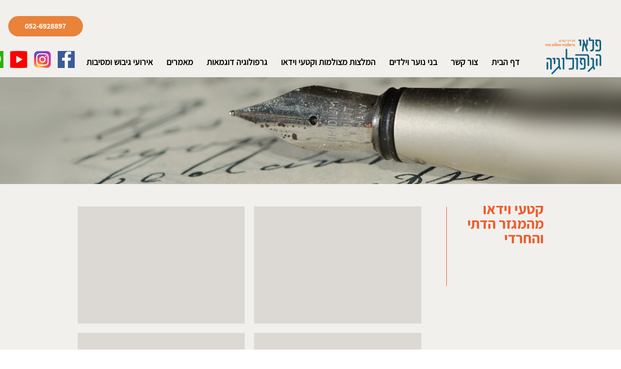

--- FILE ---
content_type: text/html
request_url: https://www.shrem-graphology.com/Photographic_recommendations-14.html
body_size: 11414
content:
<!DOCTYPE html>
<html>
<head>
	<meta http-equiv="Content-Type" content="text/html; charset=UTF-8"/>
	<title>מרדכי שרם - מכון פלאי הגרפולוגיה - קטעי וידאו מהמגזר הדתי והחרדי</title>
	<meta property="og:title" content="מרדכי שרם - מכון פלאי הגרפולוגיה - קטעי וידאו מהמגזר הדתי והחרדי" />
	<meta property="og:description" content="מרדכי הגרפולוג 'המציא' את הגרפולוגיה מחדש עם  מופע  בידור מרתק ומצחיק לו הוא קרא: "סטנד אפ גרפולוגי "קורע" מצחוק,
בו כול המשתתפים נוטלים חלק ולומדים להכיר את   עצמם בדרכים מקוריות ומשעשעות, בכול תחומי החיים והכול בחסות הגרפולוגיה."/>
	<meta property="og:url" content="https://www.shrem-graphology.com/Photographic_recommendations-14.html" />
<meta name="viewport" content="width=device-width, initial-scale=1" />
	<link rel="stylesheet" type="text/css" href="//global.webydo.com/v8/base.min.css?v=79326521111"/>
	<link rel="stylesheet" type="text/css" href="https://global.webydo.com/fancybox/jquery.fancybox.new.min.css"/>
	<link rel="stylesheet" type="text/css" href="/IP_Master_PT_RTL.master.css?v=79326521111"/>
	<link rel="stylesheet" type="text/css" href="/Photographic_recommendations-14.css?v=79326521111"/>
	<link rel="icon" href="//images8.webydo.com/94/9407479/3958/933C03E5-6825-AD7C-159E-4BB17690B873.png" type="image/x-icon"/>
	<link rel="shortcut icon" href="//images8.webydo.com/94/9407479/3958/933C03E5-6825-AD7C-159E-4BB17690B873.png" type="image/x-icon"/>
<script type="text/javascript" src="//code.jquery.com/jquery-1.7.2.min.js"></script>
<!-- 1/11/2026 11:52:42 AM -->
<!-- ------------------------------------ Widgets Begin ------------------------------------ -->
<script type="text/javascript" src="//global.webydo.com/v8/WidgetsGallery/utils.min.js?v=79326521111"></script>
<meta charset="UTF-8">
     <link rel="stylesheet" type="text/css" href="//fonts-api.webydo.com/css?family=Oswald" /><style type="text/css">.text_center_mainMagicWidget181_ey {text-align:center !important;}</style><script type="text/javascript">function isMobile_mainMagicWidget181_ey(){ const regex = /Mobi|Android|webOS|iPhone|iPad|iPod|BlackBerry|IEMobile|Opera Mini/i; return regex.test(navigator.userAgent);}function toggleText_mainMagicWidget181_ey(e){let phone=e.getAttribute("data-phone");if(phone==""){return false;}let isMobile = isMobile_mainMagicWidget181_ey();if(e.textContent==phone){e.textContent=e.getAttribute("data-text");}else{e.textContent=phone;} if(isMobile){return true;}else{return false;}}</script>
<!-- ------------------------------------ Widgets End ------------------------------------ -->
	<link rel="stylesheet" type="text/css" href="//global.webydo.com/v8/main.min.css?v=_STAGING-Publisher_20180327.1"/>
	<link rel="stylesheet" type="text/css" href="https://fonts-api.webydo.com/earlyaccess/alefhebrew.css"/>
<script type="text/javascript" src="//global.webydo.com/v8/skrollr.min.js?v=_STAGING-Publisher_20180327.1"></script>
<script type="text/javascript" src="//global.webydo.com/v8/script.min.js?v=_STAGING-Publisher_20180327.1"></script>
	<meta name="description" content="מרדכי הגרפולוג 'המציא' את הגרפולוגיה מחדש עם  מופע  בידור מרתק ומצחיק לו הוא קרא: "סטנד אפ גרפולוגי "קורע" מצחוק,
בו כול המשתתפים נוטלים חלק ולומדים להכיר את   עצמם בדרכים מקוריות ומשעשעות, בכול תחומי החיים והכול בחסות הגרפולוגיה."/>
	<meta name="keywords" content="הגרפולוג מרדכי שרם,מכון פלאי הגרפולוגיה,גרפולוגיה אישית,גרפולוג למסיבות ואירועים​,גרפולוגיה לילדים ובני נוער"/>
<script>
/*<![CDATA[ */
var search_params = window.location.search;
var customer_id = 'Y3xoagI3MTAxPzM5MjQ+MzY4Lzg=';
/* ]]> */
</script>
<script type="text/javascript" async src="//clk.anticlickfraudsystem.com/click.js">
</script>
<noscript>
<div style="display:inline;">
<img height="1" width="1" style="display:none;border-style:none;" alt="" src="//clk.anticlickfraudsystem.com/Click?customer_id=Y3xoagI3MTAxPzM5MjQ+MzY4Lzg=" />
</div>
</noscript>  

<script id='pixel-script-poptin' src='https://cdn.popt.in/pixel.js?id=7e3eae532dd1f' async='true'></script>
<!-- Hotjar Tracking Code for https://www.shrem-graphology.com/ -->
<script>
    (function(h,o,t,j,a,r){
        h.hj=h.hj||function(){(h.hj.q=h.hj.q||[]).push(arguments)};
        h._hjSettings={hjid:1343037,hjsv:6};
        a=o.getElementsByTagName('head')[0];
        r=o.createElement('script');r.async=1;
        r.src=t+h._hjSettings.hjid+j+h._hjSettings.hjsv;
        a.appendChild(r);
    })(window,document,'https://static.hotjar.com/c/hotjar-','.js?sv=');
</script>

<!-- Global site tag (gtag.js) - Google Analytics -->
<script async src="https://www.googletagmanager.com/gtag/js?id=UA-132773171-1"></script>
<script>
  window.dataLayer = window.dataLayer || [];
  function gtag(){dataLayer.push(arguments);}
  gtag('js', new Date());

  gtag('config', 'UA-132773171-1');
</script>

<!-- Facebook Pixel Code -->
<script>
  !function(f,b,e,v,n,t,s)
  {if(f.fbq)return;n=f.fbq=function(){n.callMethod?
  n.callMethod.apply(n,arguments):n.queue.push(arguments)};
  if(!f._fbq)f._fbq=n;n.push=n;n.loaded=!0;n.version='2.0';
  n.queue=[];t=b.createElement(e);t.async=!0;
  t.src=v;s=b.getElementsByTagName(e)[0];
  s.parentNode.insertBefore(t,s)}(window, document,'script',
  'https://connect.facebook.net/en_US/fbevents.js');
  fbq('init', '1585786974846294');
  fbq('track', 'PageView');
</script>
<noscript><img height="1" width="1" style="display:none"
  src="https://www.facebook.com/tr?id=1585786974846294&ev=PageView&noscript=1"
/></noscript>
<!-- End Facebook Pixel Code -->

<!-- Start FixDigital Pixel Code -->
<!-- Fixdigital Code -->
<script>var fixdigital_params = {api_type: 3, api_clientkey: '1637', api_tenantkey:'223', api_propertyid: '1010', api_propertytypeid: '1',  sync:true,  forms:[], cookie_expired:2592000, defaultphone:'972779967408', phoneSelector:'.text_innerMagicWidget216_ey.Title-Copy', phoneSelectorHref:'.text_innerMagicWidget216_ey.Title-Copy' };</script>
<!-- If you want to use different selector for phone replacement classes you should change phoneSelector and  phoneSelectorHref values in 'fixdigital_params' object above, note that it should be valid css selector(start with '.', comma separated)-->
<script>
!function(e){function i(e){var i=e.split(".");return("www"===i[0]||"m"===i[0]||"mobile"===i[0])&&i.shift(),i.join(".")}function o(){var e=i(location.hostname);return"."+location.hostname.substring(location.hostname.indexOf(e))}if(e.fixdigital=e.fixdigital||{},!e.fixdigital.cookie){e.fixdigital.cookie=e.fixdigital.cookie||{};var r=e.fixdigital.cookie;r.cookie_query="fixdigital.queryparams",r.cookie_hash="fixdigital.hashparams",r.cookie_referer="fixdigital.referer",r.cookie_original_referer="fixdigital.origin_referer",r.cookie_expired=10,r.cookie_original_expired=e.fixdigital_params.cookie_expired,r.crossdomain=o(),r.getCookie=function(e){var i=document.cookie.match(new RegExp("(?:^|; )"+e.replace(/([\.$?*|{}\(\)\[\]\\\/\+^])/g,"\\$1")+"=([^;]*)"));return i?decodeURIComponent(i[1]):void 0},r.deleteCookie=function(e){r.setCookie(e,"",{expires:-1})},r.setCookie=function(e,i,o){o=o||{};var r=o.expires;if("number"==typeof r&&r){var t=new Date;t.setTime(t.getTime()+1e3*r),r=o.expires=t}r&&r.toUTCString&&(o.expires=r.toUTCString()),i=encodeURIComponent(i);var n=e+"="+i;for(var a in o){n+="; "+a;var c=o[a];c!==!0&&(n+="="+c)}document.cookie=n},"undefined"==typeof r.getCookie(r.cookie_referer)&&(r.setCookie(r.cookie_query,location.search,{expires:r.cookie_expired,domain:r.crossdomain}),r.setCookie(r.cookie_hash,location.hash,{expires:r.cookie_expired,domain:r.crossdomain}),r.setCookie(r.cookie_referer,document.referrer,{expires:r.cookie_expired,domain:r.crossdomain}))}}(window);
</script>
<script id="fixdigital_script" src="https://www.fixdigital.co.il/crm/v1.2/fixdigital_integrate.js" async></script>
<!-- End Fixdigital Code -->


<script> document.addEventListener("DOMContentLoaded",function(){
	var forms = $("[data-type='Form']");
	forms.each(function(i,form){
		$("[onclick='"+form.id+"_submit()']",form).click(function(){
			var formData = new FormData();
			var inputs = $("input,textarea", form);
			inputs.each(function(e,i) {
				formData.append(i.id, i.value);
			});
			var validator = window[form.id+"_Validate"];
			if (!validator || validator()) {
				fixdigital.sendLead(formData)
			}
		});
	});
	});</script>

 
              <script id="ptoken" src="https://ws.callindex.co.il/campaign/send_analytics.js?ptoken=1084"></script>  
            
<!-- Google Tag Manager -->
<script>(function(w,d,s,l,i){w[l]=w[l]||[];w[l].push({'gtm.start':
new Date().getTime(),event:'gtm.js'});var f=d.getElementsByTagName(s)[0],
j=d.createElement(s),dl=l!='dataLayer'?'&l='+l:'';j.async=true;j.src=
'https://www.googletagmanager.com/gtm.js?id='+i+dl;f.parentNode.insertBefore(j,f);
})(window,document,'script','dataLayer','GTM-T4L27R4');</script>
<!-- End Google Tag Manager -->



<style>
@font-face {font-family:Assistant-Regular;src: url(https://files8.webydo.com/94/9407479/UploadedFiles/62B5D8DB-A24F-F0A4-1B1C-0147799F521F.ttf);}
@font-face {font-family:Assistant-Bold;src: url(https://files8.webydo.com/94/9407479/UploadedFiles/8B6E1C82-5C96-4375-22D1-D93B674C60A3.ttf);}
@font-face {font-family:carmela;src: url(https://files8.webydo.com/92/9265222/UploadedFiles/6B07E00B-9B92-86C9-F80E-60FF5CA1BDFB.ttf);}
</style>


<script type="text/javascript" src="//global.webydo.com/fancybox/jquery.fancybox.min.js"></script>
</head>
<body style='display:none'><script>
/*<![CDATA[ */	
var search_params = window.location.search;
var customer_id = 'Mj8vLz88NTM1PQ==';
/* ]]> */
</script>
<script type="text/javascript" async src="//clk.anticlickfraudsystem.com/click.js">
</script>
<noscript>
<div style="display:inline;">
<img height="1" width="1" style="display:none;border-style:none;" alt="" src="//clk.anticlickfraudsystem.com/Click?customer_id=Mj8vLz88NTM1PQ==" />
</div>
</noscript>


<script type="text/javascript">
/* <![CDATA[ */
var google_conversion_id = 949071289;
var google_custom_params = window.google_tag_params;
var google_remarketing_only = true;
/* ]]> */
</script>
<script type="text/javascript" src="//www.googleadservices.com/pagead/conversion.js">
</script>
<noscript>
<div style="display:inline;">
<img height="1" width="1" style="border-style:none;" alt="" src="//googleads.g.doubleclick.net/pagead/viewthroughconversion/949071289/?guid=ON&amp;script=0"/>
</div>
</noscript>

<script>
  !function(){var analytics=window.analytics=window.analytics||[];if(!analytics.initialize)if(analytics.invoked)window.console&&console.error&&console.error("Segment snippet included twice.");else{analytics.invoked=!0;analytics.methods=["trackSubmit","trackClick","trackLink","trackForm","pageview","identify","reset","group","track","ready","alias","debug","page","once","off","on"];analytics.factory=function(t){return function(){var e=Array.prototype.slice.call(arguments);e.unshift(t);analytics.push(e);return analytics}};for(var t=0;t<analytics.methods.length;t++){var e=analytics.methods[t];analytics[e]=analytics.factory(e)}analytics.load=function(t,e){var n=document.createElement("script");n.type="text/javascript";n.async=!0;n.src="https://cdn.segment.com/analytics.js/v1/"+t+"/analytics.min.js";var a=document.getElementsByTagName("script")[0];a.parentNode.insertBefore(n,a);analytics._loadOptions=e};analytics.SNIPPET_VERSION="4.1.0";
  analytics.load("uhm2KNML31sQtDjOJDqsYxMzTKMA4kFr");
  analytics.page();
  }}();
</script>


<div id='skrollr-body'>
<input type="hidden" class="bp_data" data-bp="portrait" data-value="320"  data-startsfrom="479" /><input type="hidden" class="bp_data" data-bp="tablet" data-value="768"  data-startsfrom="959" /><input type="hidden" class="bp_data" data-bp="pc" data-value="960" /><div id='generalSitebackgroundDiv' class='generalSitebackgroundDiv'></div><div id='innerMainPanel0' class='innerMainPanel0'></div>	<div id='mainMainPanel0' class='dataTypeMainPanel mainMainPanel0' data-type='MainPanel'>

	<div id='mainShape24__Shape24_Shape17820'   data-id='mainShape24' class='dataTypeShape  mainShape24    mainShape' data-type='Shape' ></div>

		<header><div id='mainMainRow1' class='dataTypeMainRow mainMainRow1 ' data-type='MainRow'>
			<div id='mainMainContent2' class='dataTypeMainContent mainMainContent2' data-type='MainContent'>
				<div id='mainMagicWidget57__MagicWidget57_MagicWidget647221545' data-widgetkey='704' data-id='mainMagicWidget57'  class='dataTypeMagicWidget mainMagicWidget57    ' data-type='MagicWidget'><div id="slider_container_mainMagicWidget57_ey" class="_mainMagicWidget57_ey _mainMagicWidget57_ey"></div></div>
				<div id='mainShape58__Shape58_Shape85526433'  data-reference='59' data-id='mainShape58' class='dataTypeShape  mainShape58     mobile-toggle' data-type='Shape' ></div>
				<div id='mainShape43__Shape43_Shape64482'  data-reference='44' data-id='mainShape43' class='dataTypeShape  mainShape43     mobile-toggle' data-type='Shape' ></div>
				<div id='mainMagicWidget54__MagicWidget54_MagicWidget19965028' data-widgetkey='1700' data-id='mainMagicWidget54'  class='dataTypeMagicWidget mainMagicWidget54    ' data-type='MagicWidget'><div class="main9407479_0_MagicWidget54_ey div div--menu" id="main9407479_0_MagicWidget54_ey_menu">
   <nav id="main9407479_0_MagicWidget54_ey_nav" class="menu--francisco contentshadow_main9407479_0_MagicWidget54_ey horizontal menu-direction-ltr width-auto">
      <ul class="main9407479_0_MagicWidget54_ey menu__list">
         <li onmouseover="setIconImage(this,'hover')" data-mouseover="" onmouseout="setIconImage(this,'normal')" data-mouseout="" onclick="doItemClick(this)" ontouchstart="doHandleTouch(this)" class="main9407479_0_MagicWidget54_ey menu__item dropdown auto">
            <a href="Graphologist_for_parties_and_events.html" class="menu__link center direction-ltr iconposition-left rubrica-align-con-center">
               <div class="main9407479_0_MagicWidget54_ey_rubrica rubrica-align-center">                          <span class="icon-text-wrap icon-wrap Normal">                              <span class="icon" style="background-image: url()" title="אירועי גיבוש ומסיבות"></span>                          </span>                          <span class="icon-text-wrap text-wrap Normal ltr">                              <span dir="auto" class="menu__helper">אירועי גיבוש ומסיבות</span>                          </span>                      </div>
            </a>
            
                          
         </li><li onmouseover="setIconImage(this,'hover')" data-mouseover="" onmouseout="setIconImage(this,'normal')" data-mouseout="" onclick="doItemClick(this)" ontouchstart="doHandleTouch(this)" class="main9407479_0_MagicWidget54_ey menu__item dropdown auto">
            <a href="Letters-4.html" class="menu__link center direction-ltr iconposition-left rubrica-align-con-center">
               <div class="main9407479_0_MagicWidget54_ey_rubrica rubrica-align-center">                          <span class="icon-text-wrap icon-wrap Normal">                              <span class="icon" style="background-image: url()" title="מאמרים"></span>                          </span>                          <span class="icon-text-wrap text-wrap Normal ltr">                              <span dir="auto" class="menu__helper">מאמרים</span>                          </span>                      </div>
            </a>
            
                          
         </li><li onmouseover="setIconImage(this,'hover')" data-mouseover="//images7.webydo.com/-1/Menus/generic1-over@2x.png" onmouseout="setIconImage(this,'normal')" data-mouseout="//images7.webydo.com/-1/Menus/generic1-up@2x.png" onclick="doItemClick(this)" ontouchstart="doHandleTouch(this)" class="main9407479_0_MagicWidget54_ey na_3532375 menu__item dropdown auto">
            <a href="Letters-3.html" class="menu__link center direction-ltr iconposition-left rubrica-align-con-center">
               <div class="main9407479_0_MagicWidget54_ey_rubrica rubrica-align-center">                          <span class="icon-text-wrap icon-wrap Normal">                              <span class="icon" style="background-image: url(//images7.webydo.com/-1/Menus/generic1-up@2x.png)" title="גרפולוגיה דוגמאות"></span>                          </span>                          <span class="icon-text-wrap text-wrap Normal ltr">                              <span dir="auto" class="menu__helper">גרפולוגיה דוגמאות</span>                          </span>                      </div>
            </a>
            
                          
         </li><li onmouseover="setIconImage(this,'hover')" data-mouseover="//images7.webydo.com/-1/Menus/generic1-over@2x.png" onmouseout="setIconImage(this,'normal')" data-mouseout="//images7.webydo.com/-1/Menus/generic1-up@2x.png" onclick="doItemClick(this)" ontouchstart="doHandleTouch(this)" class="main9407479_0_MagicWidget54_ey na_3535275 menu__item dropdown auto">
            <a href="Photographic_recommendations_1-1.html" class="menu__link center direction-ltr iconposition-left rubrica-align-con-center">
               <div class="main9407479_0_MagicWidget54_ey_rubrica rubrica-align-center">                          <span class="icon-text-wrap icon-wrap Normal">                              <span class="icon" style="background-image: url(//images7.webydo.com/-1/Menus/generic1-up@2x.png)" title="המלצות מצולמות וקטעי וידאו"></span>                          </span>                          <span class="icon-text-wrap text-wrap Normal ltr">                              <span dir="auto" class="menu__helper">המלצות מצולמות וקטעי וידאו</span>                          </span>                      </div>
            </a>
            
                          
         </li><li onmouseover="setIconImage(this,'hover')" data-mouseover="" onmouseout="setIconImage(this,'normal')" data-mouseout="" onclick="doItemClick(this)" ontouchstart="doHandleTouch(this)" class="main9407479_0_MagicWidget54_ey menu__item dropdown auto">
            <a href="גרפולוגיה_לבני_נוער_וילדים.html" class="menu__link center direction-ltr iconposition-left rubrica-align-con-center">
               <div class="main9407479_0_MagicWidget54_ey_rubrica rubrica-align-center">                          <span class="icon-text-wrap icon-wrap Normal">                              <span class="icon" style="background-image: url()" title="בני נוער וילדים"></span>                          </span>                          <span class="icon-text-wrap text-wrap Normal ltr">                              <span dir="auto" class="menu__helper">בני נוער וילדים</span>                          </span>                      </div>
            </a>
            
                          
         </li><li onmouseover="setIconImage(this,'hover')" data-mouseover="//images7.webydo.com/-1/Menus/generic1-over@2x.png" onmouseout="setIconImage(this,'normal')" data-mouseout="//images7.webydo.com/-1/Menus/generic1-up@2x.png" onclick="doItemClick(this)" ontouchstart="doHandleTouch(this)" class="main9407479_0_MagicWidget54_ey na_296852 menu__item dropdown auto">
            <a href="contact.html" class="menu__link center direction-ltr iconposition-left rubrica-align-con-center">
               <div class="main9407479_0_MagicWidget54_ey_rubrica rubrica-align-center">                          <span class="icon-text-wrap icon-wrap Normal">                              <span class="icon" style="background-image: url(//images7.webydo.com/-1/Menus/generic1-up@2x.png)" title="צור קשר"></span>                          </span>                          <span class="icon-text-wrap text-wrap Normal ltr">                              <span dir="auto" class="menu__helper">צור קשר</span>                          </span>                      </div>
            </a>
            
                          
         </li><li onmouseover="setIconImage(this,'hover')" data-mouseover="//images7.webydo.com/-1/Menus/generic1-over@2x.png" onmouseout="setIconImage(this,'normal')" data-mouseout="//images7.webydo.com/-1/Menus/generic1-up@2x.png" onclick="doItemClick(this)" ontouchstart="doHandleTouch(this)" class="main9407479_0_MagicWidget54_ey na_3804576 menu__item dropdown auto">
            <a href="/" class="menu__link center direction-ltr iconposition-left rubrica-align-con-center">
               <div class="main9407479_0_MagicWidget54_ey_rubrica rubrica-align-center">                          <span class="icon-text-wrap icon-wrap Normal">                              <span class="icon" style="background-image: url(//images7.webydo.com/-1/Menus/generic1-up@2x.png)" title="דף הבית"></span>                          </span>                          <span class="icon-text-wrap text-wrap Normal ltr">                              <span dir="auto" class="menu__helper">דף הבית</span>                          </span>                      </div>
            </a>
            
                          
         </li>          
      </ul>
   </nav>
</div></div>
				<a href='//www.shrem-graphology.com'><div id='mainImage177__Image177_Image17136001531' data-id='mainImage177' data-type='Image' class='dataTypeImage  mainImage177   '><img data-image-fitting-type='3' data-image-position-type='' width="125" height="98"   style="position:absolute;width:125;height:98;left:0px;top:0px" alt="" title="" src="//images8.webydo.com/94/9407479/3958%2f10737CEC-3210-B5AE-7958-AC6A687765A4.png_400"    ></div></a>
				<div id='mainMagicWidget181__MagicWidget181_MagicWidget10638057' data-widgetkey='1047' data-id='mainMagicWidget181'  class='dataTypeMagicWidget mainMagicWidget181    ' data-type='MagicWidget'><div class="wrapper_mainMagicWidget181_ey"><div class="button_mainMagicWidget181_ey mainMagicWidget181_ey hvr-fade_mainMagicWidget181_ey "><a href="tel:052-6928897" data-phone="052-6928897" data-text="052-6928897" class="text_mainMagicWidget181_ey buttons text_center_mainMagicWidget181_ey" onclick="return toggleText_mainMagicWidget181_ey(this);">052-6928897</a></div></div></div>
			</div>
		</div></header>
		<main><div id='mainMainRow3' class='dataTypeMainRow mainMainRow3 ' data-type='MainRow'>
			<div id='mainMainContent4' class='dataTypeMainContent mainMainContent4 ContentHeight' data-type='MainContent'>		<div     id='innerText44__Text44_Text1302448' data-id='innerText44' style='opacity:1;' data-type="text" class='dataTypeText  inner_text innerText44   text_editor_resets' ><div  class='innerText44_ContentDiv'><h1 class="PageTitle ospfxw062c82ccd2995dca4d8bfc0fe4df315fossfx">קטעי וידאו מהמגזר הדתי והחרדי</h1></div><div class='text_caption_background' style='background-color:transparent;opacity:1;opacity:1;position:absolute;left:0;bottom:0;top:0;right:0;z-index:-1;'></div></div>
		<div id='innerShape46__Shape46'   data-id='innerShape46' class='dataTypeShape  innerShape46    ' data-type='Shape' ></div>
		<div id='innerArticles153' class='dataTypeRepeater innerArticles153  page1' data-current-page='1' data-cols-pc='2' data-cols-tablet='2' data-cols-landscape='2' data-cols-portrait='2' data-type='Repeater' >
	<div class='innerNavigator158 ' style='border-width:1px;border-left-width:1px;
border-right-width:1px;
border-top-width:1px;
border-bottom-width:1px;
border-color:#e6e6e6;border-style:solid;background-color:#F1592A;position:absolute;overflow:hidden;'><table style='margin: 0 auto;height: 100%;'><tbody><tr><td style='padding-right: 10px;' class='nav_prev'><span onclick="GotoPrevPage(this)" style="color:#fff;text-decoration: none;font-size: 14px;cursor:pointer;"><</span></td><td class='nav_page1'><span onclick="GotoPage(this,1)">1</span></td><td class='nav_page2'><span onclick="GotoPage(this,2)">2</span></td><td class='nav_page3'><span onclick="GotoPage(this,3)">3</span></td><td style='padding-right: 10px;' class='nav_next'><span onclick="GotoNextPage(this)" style="color:#fff;text-decoration: none;font-size: 14px;cursor:pointer;">></span></td></tr></tbody></table></div>
			<div id='innerRepeaterItem154__31871013717550' data-id='innerRepeaterItem154' class='dataTypeRepeaterItem innerRepeaterItem154' data-itemid='31871013717550' data-type='RepeaterItem' style='z-index:10000;' >

				<div id='innerYoutubeVideo170__31871013717550' data-id='innerYoutubeVideo170' data-RatioAspect='0.5625' class='dataTypeVideo innerYoutubeVideo170   ' data-type='YoutubeVideo' title="מופעים למגזר הדתי/חרדי - הגרפולוג מרדכי שרם" ><iframe id=object_YoutubeVideo170 width=330 height=225 style="width:inherit; height:inherit; xmargin-top:0px; xmargin-left:0px" allowFullScreen type="application/x-shockwave-flash" wmode="Opaque" src="//www.youtube.com/embed/HKwqp4ic5TM?wmode=transparent&amp;iv_load_policy=3&amp;modestbranding=1&amp;rel=0&amp;showinfo=0&amp;autoplay=0&amp;controls=1&amp;loop=0&amp;mute=0"></iframe></div>
			</div>
			<div id='innerSeperatorV153__31871013717550' class='dataTypeSeparator innerSeperatorV153 ' data-type='Separator' ></div>
			<div id='innerSeperatorH153__31871013717550' class='dataTypeSeparator innerSeperatorH153 ' data-type='Separator' ></div>
			<div id='innerRepeaterItem154__31871038688049' data-id='innerRepeaterItem154' class='dataTypeRepeaterItem innerRepeaterItem154' data-itemid='31871038688049' data-type='RepeaterItem' style='z-index:9999;' >

				<div id='innerYoutubeVideo170__31871038688049' data-id='innerYoutubeVideo170' data-RatioAspect='0.5625' class='dataTypeVideo innerYoutubeVideo170   ' data-type='YoutubeVideo' title="רעיונות לערב גיבוש לדתיים/חרדים - הגרפולוג מרדכי שרם - קטעי וידאו" ><iframe id=object_YoutubeVideo170 width=330 height=225 style="width:inherit; height:inherit; xmargin-top:0px; xmargin-left:0px" allowFullScreen type="application/x-shockwave-flash" wmode="Opaque" src="//www.youtube.com/embed/A6JtiGHY9-g?wmode=transparent&amp;iv_load_policy=3&amp;modestbranding=1&amp;rel=0&amp;showinfo=0&amp;autoplay=0&amp;controls=1&amp;loop=0&amp;mute=0"></iframe></div>
			</div>
			<div id='innerSeperatorV153__31871038688049' class='dataTypeSeparator innerSeperatorV153 ' data-type='Separator' ></div>
			<div id='innerSeperatorH153__31871038688049' class='dataTypeSeparator innerSeperatorH153 ' data-type='Separator' ></div>
			<div id='innerRepeaterItem154__31871054840048' data-id='innerRepeaterItem154' class='dataTypeRepeaterItem innerRepeaterItem154' data-itemid='31871054840048' data-type='RepeaterItem' style='z-index:9998;' >

				<div id='innerYoutubeVideo170__31871054840048' data-id='innerYoutubeVideo170' data-RatioAspect='0.5625' class='dataTypeVideo innerYoutubeVideo170   ' data-type='YoutubeVideo' title="אטרקציות למגזר החרדי/דתי - מרדכי שרם - סטנד אפ גרפולוגי 'קורע' מצחוק!" ><iframe id=object_YoutubeVideo170 width=330 height=225 style="width:inherit; height:inherit; xmargin-top:0px; xmargin-left:0px" allowFullScreen type="application/x-shockwave-flash" wmode="Opaque" src="//www.youtube.com/embed/pqxDeL1be-4?wmode=transparent&amp;iv_load_policy=3&amp;modestbranding=1&amp;rel=0&amp;showinfo=0&amp;autoplay=0&amp;controls=1&amp;loop=0&amp;mute=0"></iframe></div>
			</div>
			<div id='innerSeperatorV153__31871054840048' class='dataTypeSeparator innerSeperatorV153 ' data-type='Separator' ></div>
			<div id='innerSeperatorH153__31871054840048' class='dataTypeSeparator innerSeperatorH153 ' data-type='Separator' ></div>
			<div id='innerRepeaterItem154__31871074704047' data-id='innerRepeaterItem154' class='dataTypeRepeaterItem innerRepeaterItem154' data-itemid='31871074704047' data-type='RepeaterItem' style='z-index:9997;' >

				<div id='innerYoutubeVideo170__31871074704047' data-id='innerYoutubeVideo170' data-RatioAspect='0.5625' class='dataTypeVideo innerYoutubeVideo170   ' data-type='YoutubeVideo' title="פעילות למגזר הדתי והחרדי - הגרפולוג מרדכי שרם - קטעי וידאו מהופעות" ><iframe id=object_YoutubeVideo170 width=330 height=225 style="width:inherit; height:inherit; xmargin-top:0px; xmargin-left:0px" allowFullScreen type="application/x-shockwave-flash" wmode="Opaque" src="//www.youtube.com/embed/proMEvw5kM8?wmode=transparent&amp;iv_load_policy=3&amp;modestbranding=1&amp;rel=0&amp;showinfo=0&amp;autoplay=0&amp;controls=1&amp;loop=0&amp;mute=0"></iframe></div>
			</div>
			<div id='innerSeperatorV153__31871074704047' class='dataTypeSeparator innerSeperatorV153 ' data-type='Separator' ></div>
			<div id='innerSeperatorH153__31871074704047' class='dataTypeSeparator innerSeperatorH153 ' data-type='Separator' ></div>
		</div>
		<div     id='innerText163__Text163' data-id='innerText163' style='opacity:1;' data-type="text" class='dataTypeText  inner_text innerText163   text_editor_resets' ><div  class='innerText163_ContentDiv'><p class="Normal ospfxw1bd849d09f09e02c86a809dc8994984eossfx">Webydo</p></div><div class='text_caption_background' style='background-color:transparent;opacity:1;opacity:1;position:absolute;left:0;bottom:0;top:0;right:0;z-index:-1;'></div></div>

				<div class='dataTypeMenu menu right mobile mainMenu44 ' data-type='Menu' data-name='Top Menu' id='mainMenu44'><nav>					<ul class="mobile-menu"><li class=""><li id="mainMenuMobElement0mainMenu44" data-pageName='Page2' class='mainMenu44_category image_wa' data-childmenu=""><A href="Graphologist_for_parties_and_events.html" title="אירועי גיבוש ומסיבות" class="category" >אירועי גיבוש ומסיבות</A></li><li class=""><li id="mainMenuMobElement1mainMenu44" data-pageName='Page5' class='mainMenu44_category image_wa' data-childmenu=""><A href="Letters-4.html" title="מאמרים" class="category" >מאמרים</A></li><li class=""><li id="mainMenuMobElement2mainMenu44" data-pageName='Letters-3' class='mainMenu44_category image_wa' data-childmenu=""><A href="Letters-3.html" title="גרפולוגיה דוגמאות" class="category">גרפולוגיה דוגמאות</A></li><li class=""><li id="mainMenuMobElement3mainMenu44" data-pageName='Photographic_recommendations_1-1' class='mainMenu44_category image_wa' data-childmenu=""><A href="Photographic_recommendations_1-1.html" title="המלצות מצולמות וקטעי וידאו" class="category">המלצות מצולמות וקטעי וידאו</A></li><li class=""><li id="mainMenuMobElement4mainMenu44" data-pageName='Page3' class='mainMenu44_category image_wa' data-childmenu=""><A href="גרפולוגיה_לבני_נוער_וילדים.html" title="בני נוער וילדים" class="category" >בני נוער וילדים</A></li><li class=""><li id="mainMenuMobElement5mainMenu44" data-pageName='contact' class='mainMenu44_category image_wa' data-childmenu=""><A href="contact.html" title="צור קשר" class="category">צור קשר</A></li><li class=""><li id="mainMenuMobElement6mainMenu44" data-pageName='גרפולוגיה_דף_הבית-1' class='mainMenu44_category image_wa' data-childmenu=""><A href="/" title="דף הבית" class="category">דף הבית</A></li></ul>				</nav></div>
				<div class='dataTypeMenu menu right mobile mainMenu59 ' data-type='Menu' data-name='Top Menu' id='mainMenu59'><nav>					<ul class="mobile-menu"><li class=""><li id="mainMenuMobElement0mainMenu59" data-pageName='Page2' class='mainMenu59_category image_wa' data-childmenu=""><A href="Graphologist_for_parties_and_events.html" title="אירועי גיבוש ומסיבות" class="category" >אירועי גיבוש ומסיבות</A></li><li class=""><li id="mainMenuMobElement1mainMenu59" data-pageName='Page5' class='mainMenu59_category image_wa' data-childmenu=""><A href="Letters-4.html" title="מאמרים" class="category" >מאמרים</A></li><li class=""><li id="mainMenuMobElement2mainMenu59" data-pageName='Letters-3' class='mainMenu59_category image_wa' data-childmenu=""><A href="Letters-3.html" title="גרפולוגיה דוגמאות" class="category">גרפולוגיה דוגמאות</A></li><li class=""><li id="mainMenuMobElement3mainMenu59" data-pageName='Photographic_recommendations_1-1' class='mainMenu59_category image_wa' data-childmenu=""><A href="Photographic_recommendations_1-1.html" title="המלצות מצולמות וקטעי וידאו" class="category">המלצות מצולמות וקטעי וידאו</A></li><li class=""><li id="mainMenuMobElement4mainMenu59" data-pageName='Page3' class='mainMenu59_category image_wa' data-childmenu=""><A href="גרפולוגיה_לבני_נוער_וילדים.html" title="בני נוער וילדים" class="category" >בני נוער וילדים</A></li><li class=""><li id="mainMenuMobElement5mainMenu59" data-pageName='contact' class='mainMenu59_category image_wa' data-childmenu=""><A href="contact.html" title="צור קשר" class="category">צור קשר</A></li><li class=""><li id="mainMenuMobElement6mainMenu59" data-pageName='גרפולוגיה_דף_הבית-1' class='mainMenu59_category image_wa' data-childmenu=""><A href="/" title="דף הבית" class="category">דף הבית</A></li></ul>				</nav></div>
				<div id='mainImage40__Image40_Image2681' data-id='mainImage40' data-type='Image' class='dataTypeImage  mainImage40   '><img data-image-fitting-type='1' data-image-position-type='' width="2047" height="240"   style="position:absolute;width:2047;height:240;left:0px;top:-10.4421717171717px" alt="גיבוש צוות" title="" src="//images8.webydo.com/94/9407479/3958%2f3644ED96-7502-91C2-7A42-05D592D4AA97.jpg"    ></div>
			</div>
		</div></main>
		<footer><div id='mainMainRow5' class='dataTypeMainRow mainMainRow5 ' data-type='MainRow'>
			<div id='mainMainContent6' class='dataTypeMainContent mainMainContent6' data-type='MainContent'>
				<div     id='mainText35__Text35_Text112884' data-id='mainText35' style='opacity:1;' data-type="text" class='dataTypeText  inner_text mainText35   text_editor_resets' ><div  class='mainText35_ContentDiv'><p class="link ospfxw48967bd24d2929ee20b007a403be6985ossfx"><span style="color:#ffffff;">אתר זה&nbsp;נבנה&nbsp;ע&quot;י&nbsp;קידום&nbsp;פלוס&nbsp;-&nbsp;</span><u><a target="_blank" class="link" href="http://www.kidumplus.co.il/"><span style="color:#ffffff;"><u>בניית אתרים</u></span></a></u><span style="color:#ffffff;">&nbsp;לעסקים​</span></p></div><div class='text_caption_background' style='background-color:transparent;opacity:1;opacity:1;position:absolute;left:0;bottom:0;top:0;right:0;z-index:-1;'></div></div>
				<div id='mainForm81' class='dataTypeForm mainForm81' data-type='Form' style="z-index:2000006;background-color:transparent;box-shadow:0px 0px 0px 0px rgba(0, 0, 0, 1);
-moz-box-shadow:0px 0px 0px 0px rgba(0, 0, 0, 1);
-webkit-box-shadow:0px 0px 0px 0px rgba(0, 0, 0, 1);
position:absolute;overflow:hidden;">
					<div id='mainShape82' class='dataTypeShape  submit_button mainShape82  ' data-type='Shape' data-formmode="FormMode"
onClick='mainForm81_submit()' >
						<div     id='mainText83__Text83_Text109296032' data-id='mainText83' style='opacity:1;' data-type="text" class='dataTypeText  inner_text mainText83   text_editor_resets' data-formmode="FormMode"
><div  class='mainText83_ContentDiv'><h2 class="buttons ospfxw3667fe098bdd7e7ae72f566e6daab29dossfx"><span style="color:#FFFFFF;">שלח</span></h2></div><div class='text_caption_background' style='background-color:transparent;opacity:1;opacity:1;position:absolute;left:0;bottom:0;top:0;right:0;z-index:-1;'></div></div>
					</div>
					<div     id='mainText84__Text84_Text109956034' data-id='mainText84' style='opacity:1;' data-type="text" class='dataTypeText  inner_text mainText84  none_important text_editor_resets' data-formmode="MessageMode"
><div  class='mainText84_ContentDiv'><p>&nbsp;</p><h3 class="SubTitle ospfxw2b13381947b39c76438b05adb599c2abossfx">תודה רבה</h3><p class="Normal ospfxwd3c64b5ef1ca2d1757bd62ac112e4fdeossfx">פנייתך התקבלה בהצלחה</p></div><div class='text_caption_background' style='background-color:transparent;opacity:1;opacity:1;position:absolute;left:0;bottom:0;top:0;right:0;z-index:-1;'></div></div>
					<div id='mainGroup85' data-menuopen='' class='dataTypeGroup mainGroup85 ' data-type='Group'>
						<div     id='mainText86__Text86_Text111408038' data-id='mainText86' style='opacity:1;' data-type="text" class='dataTypeText  inner_text mainText86   text_editor_resets' data-formmode="FormMode"
><div  class='mainText86_ContentDiv'><p class="Normal ospfxw0faa6db8795f3f0179d2d5918bd1748fossfx"><span style="color:#ffffff;">שם:</span></p></div><div class='text_caption_background' style='background-color:transparent;opacity:1;opacity:1;position:absolute;left:0;bottom:0;top:0;right:0;z-index:-1;'></div></div>
						<div class='dataTypeField mainField87' data-type='Field' data-mandatory="True"
data-formmode="FormMode" 
style='direction:rtl;position:absolute;overflow:hidden;border-left-width:0px;border-right-width:0px;border-top-width:0px;border-bottom-width:0px;border-color:#612429;border-style:solid;border-radius:40px;
-moz-border-radius:40px;
border-top-left-radius:40px;
-moz-border-radius-topleft:40px;
border-top-right-radius:40px;
-moz-border-radius-topright:40px;
border-bottom-right-radius:40px;
-moz-border-radius-bottomright:40px;
border-bottom-left-radius:40px;
-moz-border-radius-bottomleft:40px;
background-color:#FFFFFF;box-shadow:0px 0px 0px 0px rgba(0, 0, 0, 1);
-moz-box-shadow:0px 0px 0px 0px rgba(0, 0, 0, 1);
-webkit-box-shadow:0px 0px 0px 0px rgba(0, 0, 0, 1);
'><input type='text' id='Field87_Field111540040' data-ph='' style='width:100%;height:100%;padding-top:0px;padding-bottom:0px;border:none;overflow:hidden;padding-right:10px;box-sizing:border-box;font-size:16px;font-family:arial;color:#222222;background-color:transparent;' onfocus="ResetValue(this,'')" onblur="ResetValue(this,'')" value=''></div>
						<div     id='mainText88__Text88_Text111936042' data-id='mainText88' style='opacity:1;' data-type="text" class='dataTypeText  inner_text mainText88  none_important text_editor_resets' data-formmode="FormMode"
data-etc="FormErrorMessage"
><div  class='mainText88_ContentDiv'><p class="link ospfxwde63b0b7b89cc05f35c8d15e5d31f47cossfx"><span style="color:#ffffff;">*שדה חובה</span></p></div><div class='text_caption_background' style='background-color:transparent;opacity:1;opacity:1;position:absolute;left:0;bottom:0;top:0;right:0;z-index:-1;'></div></div>
					</div>
					<div id='mainGroup89' data-menuopen='' class='dataTypeGroup mainGroup89 ' data-type='Group'>
						<div     id='mainText90__Text90_Text112596046' data-id='mainText90' style='opacity:1;' data-type="text" class='dataTypeText  inner_text mainText90   text_editor_resets' data-formmode="FormMode"
><div  class='mainText90_ContentDiv'><p class="Normal ospfxwe83f76a7469a48ab01a429dbee3a7e21ossfx"><span style="color:#ffffff;">טלפון:</span></p></div><div class='text_caption_background' style='background-color:transparent;opacity:1;opacity:1;position:absolute;left:0;bottom:0;top:0;right:0;z-index:-1;'></div></div>
						<div class='dataTypeField mainField91' data-type='Field' data-mandatory="True"
data-formmode="FormMode" 
style='position:absolute;overflow:hidden;border-left-width:0px;border-right-width:0px;border-top-width:0px;border-bottom-width:0px;border-color:#612429;border-style:solid;border-radius:40px;
-moz-border-radius:40px;
border-top-left-radius:40px;
-moz-border-radius-topleft:40px;
border-top-right-radius:40px;
-moz-border-radius-topright:40px;
border-bottom-right-radius:40px;
-moz-border-radius-bottomright:40px;
border-bottom-left-radius:40px;
-moz-border-radius-bottomleft:40px;
background-color:#FFFFFF;box-shadow:0px 0px 0px 0px rgba(0, 0, 0, 1);
-moz-box-shadow:0px 0px 0px 0px rgba(0, 0, 0, 1);
-webkit-box-shadow:0px 0px 0px 0px rgba(0, 0, 0, 1);
'><input type='text' id='Field91_Field112860048' data-ph='' style='width:100%;height:100%;padding-top:0px;padding-bottom:0px;border:none;overflow:hidden;padding-left:10px;box-sizing:border-box;font-size:16px;font-family:arial;color:#222222;background-color:transparent;' onfocus="ResetValue(this,'')" onblur="ResetValue(this,'')" value=''></div>
						<div     id='mainText92__Text92_Text113256050' data-id='mainText92' style='opacity:1;' data-type="text" class='dataTypeText  inner_text mainText92  none_important text_editor_resets' data-formmode="FormMode"
data-etc="FormErrorMessage"
><div  class='mainText92_ContentDiv'><p class="link ospfxw5c33e023c4b3076768e523cb41285a49ossfx"><span style="color:#ffffff;"><span style="font-size: 15px;">*שדה חובה&nbsp;</span></span></p></div><div class='text_caption_background' style='background-color:transparent;opacity:1;opacity:1;position:absolute;left:0;bottom:0;top:0;right:0;z-index:-1;'></div></div>
					</div>
					<div id='mainGroup93' data-menuopen='' class='dataTypeGroup mainGroup93 ' data-type='Group'>
						<div     id='mainText94__Text94_Text113916054' data-id='mainText94' style='opacity:1;' data-type="text" class='dataTypeText  inner_text mainText94   text_editor_resets' data-formmode="FormMode"
><div  class='mainText94_ContentDiv'><p class="Normal ospfxwf7b389cb7fe4fd0d1a2d1e365e79d94fossfx"><span style="color:#ffffff;">דוא&quot;ל:</span></p></div><div class='text_caption_background' style='background-color:transparent;opacity:1;opacity:1;position:absolute;left:0;bottom:0;top:0;right:0;z-index:-1;'></div></div>
						<div class='dataTypeField mainField95' data-type='Field' data-mandatory="False" 
data-formmode="FormMode" 
style='position:absolute;overflow:hidden;border-left-width:0px;border-right-width:0px;border-top-width:0px;border-bottom-width:0px;border-color:#612429;border-style:solid;border-radius:40px;
-moz-border-radius:40px;
border-top-left-radius:40px;
-moz-border-radius-topleft:40px;
border-top-right-radius:40px;
-moz-border-radius-topright:40px;
border-bottom-right-radius:40px;
-moz-border-radius-bottomright:40px;
border-bottom-left-radius:40px;
-moz-border-radius-bottomleft:40px;
background-color:#FFFFFF;box-shadow:0px 0px 0px 0px rgba(0, 0, 0, 1);
-moz-box-shadow:0px 0px 0px 0px rgba(0, 0, 0, 1);
-webkit-box-shadow:0px 0px 0px 0px rgba(0, 0, 0, 1);
'><input type='text' id='Field95_Field114312056' data-ph='' style='width:100%;height:100%;padding-top:0px;padding-bottom:0px;border:none;overflow:hidden;padding-left:10px;box-sizing:border-box;font-size:16px;font-family:arial;color:#222222;background-color:transparent;' onfocus="ResetValue(this,'')" onblur="ResetValue(this,'')" value=''></div>
						<div     id='mainText96__Text96_Text114708058' data-id='mainText96' style='opacity:1;' data-type="text" class='dataTypeText  inner_text mainText96  none_important text_editor_resets' data-formmode="FormMode"
data-etc="FormErrorMessage"
><div  class='mainText96_ContentDiv'><p class="link ospfxw37f64c1cf5c5bd4a6cf9c9dd81eb375eossfx"><span style="color:#ffffff;">*שדה חובה</span></p></div><div class='text_caption_background' style='background-color:transparent;opacity:1;opacity:1;position:absolute;left:0;bottom:0;top:0;right:0;z-index:-1;'></div></div>
					</div>
				</div>
				<div     id='mainText61__Text61_Text3250810' data-id='mainText61' style='opacity:1;' data-type="text" class='dataTypeText  inner_text mainText61   text_editor_resets' ><div  class='mainText61_ContentDiv'><h3 class="SubTitle ospfxw44901cd04fdccdeb4350d73eca0ae4e9ossfx"><span style="color:#ffffff;"><strong>​צרו קשר</strong></span></h3></div><div class='text_caption_background' style='background-color:transparent;opacity:1;opacity:1;position:absolute;left:0;bottom:0;top:0;right:0;z-index:-1;'></div></div>
				<div id='mainShape130__Shape130_Shape2208236'   data-id='mainShape130' class='dataTypeShape  mainShape130  fit_to_bg_new  ' data-type='Shape' ></div>
				<div id='mainShape178__Shape178_Shape4526761533'   data-id='mainShape178' class='dataTypeShape  mainShape178  fit_to_bg_new  ' data-type='Shape' ></div>
				<div id='mainShape179__Shape179_Shape1211761535'   data-id='mainShape179' class='dataTypeShape  mainShape179  fit_to_bg_new  ' data-type='Shape' ></div>
				<div     id='mainText101__Text101_Text25634484' data-id='mainText101' style='opacity:1;' data-type="text" class='dataTypeText  inner_text mainText101   text_editor_resets' ><div  class='mainText101_ContentDiv'><h3 class="SubTitle ospfxw8707a7eba922a39285129f44cfcc1e17ossfx">אשמח לעמוד לשרותכם!</h3><p class="Normal ospfxwda22e6e3b9e0034606737e6133dd70c1ossfx">התקשרו:&nbsp;052-6928897 | 077-7065276</p><p class="Normal ospfxw4ad4705ad9edb8a3d13f0b83ffe20c4dossfx">או השאירו פרטים:&nbsp;</p><p class="Normal ospfxwab28d06c6fcd4d65b14216945620c06aossfx">​</p></div><div class='text_caption_background' style='background-color:transparent;opacity:1;opacity:1;position:absolute;left:0;bottom:0;top:0;right:0;z-index:-1;'></div></div>
				<div     id='mainText180__Text180_Text7966081466' data-id='mainText180' style='opacity:1;' data-type="text" class='dataTypeText  inner_text mainText180   text_editor_resets' ><div  class='mainText180_ContentDiv'><h3 class="SubTitle ospfxw61298ca1b75a68d4d0472c377393c855ossfx"><b>אשמח לעמוד לשרותכם!&nbsp;</b></h3><p>&nbsp;</p><p class="Normal ospfxwf613a6364aca36242b7cb6a3b89160feossfx">התקשרו:&nbsp;052-6928897</p><p class="Normal ospfxw1f485cf9a3b820bcc3ff89504dd3fe70ossfx">או השאירו פרטים:&nbsp;</p><h2 class="Title ospfxwbd42b9386586a8c72c0621d41d2ec3efossfx">​</h2></div><div class='text_caption_background' style='background-color:transparent;opacity:1;opacity:1;position:absolute;left:0;bottom:0;top:0;right:0;z-index:-1;'></div></div>
			</div>
		</div></footer>
	</div>

</div>
   <script src="https://system.user-a.co.il/Customers/3748629/_shrem-graphology_com/andifn1.js" id="andipath"></script>

<script type="text/javascript" src="/IP_Master_PT_RTL.master.js"></script>
<script type="text/javascript" src="//global.webydo.com/visitor/v1/index.js?v20260111115242410"></script>
</body>
</html>

--- FILE ---
content_type: text/css
request_url: https://www.shrem-graphology.com/IP_Master_PT_RTL.master.css?v=79326521111
body_size: 33970
content:
.Normal{font-family:Assistant-Regular;font-weight:400;color:#000;font-size:16px;line-height:21px;font-style:Normal;text-transform:none;text-decoration:none;text-align:justify;direction:rtl}.PageTitle{font-family:Assistant-Bold;font-weight:400;color:#f1592a;font-size:30px;font-style:Normal;text-transform:none;text-decoration:none;text-align:right;direction:rtl}.Title{font-family:Assistant-Bold;font-weight:400;color:#f1592a;font-size:28px;font-style:Normal;text-transform:none;text-decoration:none;text-align:right;direction:rtl}.SubTitle{font-family:Assistant-Regular;font-weight:400;color:#f1592a;font-size:22px;margin-bottom:10px;font-style:Normal;text-transform:none;text-decoration:none;text-align:right;direction:rtl}.Title-Copy{font-family:Assistant-Bold;font-weight:400;color:#fff;font-size:26px;font-style:Normal;text-transform:none;text-decoration:none;text-align:center;direction:rtl}.link{font-family:Assistant-Regular;font-weight:400;color:#000;font-size:15px;line-height:21px;font-style:Normal;text-transform:none;text-decoration:none;text-align:left;direction:ltr}.PageTitle-Copy{font-family:Assistant-Bold;font-weight:400;color:#fff;font-size:43px;font-style:Normal;text-transform:none;text-decoration:none;text-align:right;direction:rtl}.buttons{font-family:Assistant-Bold;font-weight:400;color:#fff;font-size:16px;font-style:Normal;text-transform:none;text-decoration:none;text-align:center;direction:rtl}.Titles-new{font-family:Assistant-Bold;font-weight:400;color:#0a4062;font-size:32px;line-height:35px;font-style:Normal;text-transform:none;text-decoration:none;text-align:right;direction:rtl}.text{font-family:Assistant-Regular;font-weight:400;color:#333;font-size:18px;line-height:25px;font-style:Normal;text-transform:none;text-decoration:none;text-align:justify;direction:rtl}.hover{font-family:Assistant-Bold;font-weight:400;color:#fff;font-size:22px;font-style:Normal;text-transform:none;text-decoration:none;text-align:center;direction:rtl}html{height:100%}.generalSitebackgroundDiv{position:absolute;z-index:-1;min-width:960px;width:100%;height:100%;background-color:#f2f0ed;opacity:1;filter:alpha(opacity=100)}.mainMainPanel0{overflow:hidden;min-width:960px;min-height:620px;top:0;z-index:10;left:0;border-color:#000;border-style:solid}.mainMainRow1{top:0;left:0;width:100%;height:auto;z-index:0;border-left-width:0;border-right-width:0;border-top-width:0;border-bottom-width:0;border-color:#000;border-style:solid;position:relative}.mainMainContent2{top:0;left:0;width:960px;min-height:164px;height:auto;margin-right:auto;margin-left:auto;z-index:12;border-left-width:0;border-right-width:0;border-top-width:0;border-bottom-width:0;border-style:solid;position:relative}.mainMainContent2{display:block;width:960px;height:164px;min-height:auto;min-height:initial}@media screen and (max-width:959px){.mainMainContent2{display:block;width:768px;height:129px;min-height:auto;min-height:initial}}@media screen and (max-width:479px){.mainMainContent2{display:block;width:320px;height:196px;min-height:auto;min-height:initial}}.mainMainRow3{top:0;left:0;width:100%;height:auto;z-index:1;border-left-width:0;border-right-width:0;border-top-width:0;border-bottom-width:0;border-color:#000;border-style:solid;position:relative}.mainMainContent4{top:0;left:0;width:960px;min-height:382px;height:auto;margin-right:auto;margin-left:auto;z-index:13;border-left-width:0;border-right-width:0;border-top-width:0;border-bottom-width:0;border-style:solid;position:relative}.mainMainContent4{display:block;width:960px}@media screen and (max-width:959px){.mainMainContent4{display:block;width:768px}}@media screen and (max-width:479px){.mainMainContent4{display:block;width:320px}}.mainMainRow5{top:0;left:0;width:100%;height:auto;z-index:2;border-left-width:0;border-right-width:0;border-top-width:0;border-bottom-width:0;border-color:#000;border-style:solid;position:relative}.mainMainContent6{top:0;left:0;width:960px;min-height:349px;height:auto;margin-right:auto;margin-left:auto;z-index:14;border-left-width:0;border-right-width:0;border-top-width:0;border-bottom-width:0;border-style:solid;position:relative}.mainMainContent6{display:block;width:960px;height:349px;min-height:auto;min-height:initial}@media screen and (max-width:959px){.mainMainContent6{display:block;width:768px;height:5619px;min-height:auto;min-height:initial}}@media screen and (max-width:479px){.mainMainContent6{display:block;width:320px;height:542px;min-height:auto;min-height:initial}}.mainPlaceholder7{left:0;top:0;width:100%;height:100%;z-index:14;border-left-width:0;border-right-width:0;border-top-width:0;border-bottom-width:0;border-color:#000;border-style:solid;background-color:transparent;position:relative}.mainShape24{margin-right:auto;margin-left:auto;right:0;bottom:0;left:0;z-index:-1!important;top:0;width:960px;margin-left:-480px!ie;left:50%!ie;height:100%;z-index:-1;border-width:1px;border-left-width:0;border-right-width:0;border-top-width:0;border-bottom-width:0;border-color:#000;border-style:solid;box-shadow:0 0 0 0 rgba(0,0,0,1);-moz-box-shadow:0 0 0 0 rgba(0,0,0,1);-webkit-box-shadow:0 0 0 0 rgba(0,0,0,1);position:absolute;overflow:hidden}.mainShape24{display:block;width:960px}@media screen and (max-width:959px){.mainShape24{display:block;width:768px}}@media screen and (max-width:479px){.mainShape24{display:block;width:320px}}.mainMenu30{left:15px;top:126px;width:929px;height:62px;padding-top:0;padding-bottom:0;padding-left:0;padding-right:0;direction:rtl;border-left-width:0;border-right-width:0;border-top-width:0;border-bottom-width:0;border-color:#000;border-style:solid;z-index:2000005;background-color:transparent;opacity:1;filter:alpha(opacity=100);box-shadow:0 0 0 0 rgba(0,0,0,1);-moz-box-shadow:0 0 0 0 rgba(0,0,0,1);-webkit-box-shadow:0 0 0 0 rgba(0,0,0,1);position:absolute!important;display:block}.mainMenu30_category{top:0;left:0;Height:27px;background-repeat:no-repeat!important;background-color:transparent!important;text-align:right;padding-top:10px;padding-left:0;padding-bottom:0;padding-right:0;margin-top:0;margin-left:18px;margin-bottom:0;margin-right:18px;border-width:0;border-color:#612429;border-style:None;opacity:1;filter:alpha(opacity=100);font-size:16px;font-weight:normal;font-family:Assistant-Regular;font-style:normal}.mainMenu30_category a.category{color:#666;text-decoration:none;line-height:20px;background-image:none;margin:0}.mainMenu30_category:hover{top:0;left:0;Height:27px;background-repeat:no-repeat!important;background-color:transparent!important;text-align:right;padding-top:10px;padding-left:0;padding-bottom:0;padding-right:0;margin-top:0;margin-left:18px;margin-bottom:0;margin-right:18px;border-width:0;border-top-width:8px;border-color:#612429;border-style:None;opacity:1;filter:alpha(opacity=100);font-size:16px;font-weight:bold;font-family:Assistant-Regular}.mainMenu30_category:hover a.category{color:#666;text-decoration:none}.mainMenu30_categoryDown{top:0;left:0;Height:27px;background-repeat:no-repeat!important;background-color:transparent!important;text-align:right;padding-top:10px;padding-left:0;padding-bottom:0;padding-right:0;margin-top:0;margin-left:18px;margin-bottom:0;margin-right:18px;border-width:0;border-top-width:8px;border-color:#612429;border-style:None;opacity:1;filter:alpha(opacity=100);font-size:16px;font-weight:bold;font-family:Assistant-Regular;font-style:normal}.mainMenu30_categoryDown a.category{color:#666;text-decoration:none;line-height:20px}.menu ul.image_wa[id^=ul_mainMenu30]{z-index:2000006}.mainMenu30_submenu{top:0;left:0;width:120px;Height:30px;background-repeat:no-repeat!important;background-color:#e6e6e6!important;text-align:center;padding-top:10px;padding-left:0;padding-bottom:0;padding-right:0;margin-top:1px;margin-left:0;margin-bottom:0;margin-right:0;border-top-color:#f6f7f9;border-left-color:#d2d8de;border-bottom-color:#dde1e4;border-right-color:#d2d8de;border-top-style:solid;border-left-style:solid;border-bottom-style:solid;border-right-style:solid;border-width:0;border-color:#fff;border-style:Solid;opacity:1;filter:alpha(opacity=100);font-size:12px;font-weight:normal;font-family:arial}.mainMenu30_submenu a.submenu{color:#333;text-decoration:none;line-height:20px}.mainMenu30_submenu:hover{top:0;left:0;width:120px;Height:30px;background-repeat:no-repeat!important;background-color:#a7a7a7!important;padding-top:10px;padding-left:0;padding-bottom:0;padding-right:0;margin-top:1px;margin-left:0;margin-bottom:0;margin-right:0;border-width:0;border-color:#fff;border-style:Solid;opacity:1;filter:alpha(opacity=100);font-size:12px;font-weight:normal;font-family:arial}.mainMenu30_submenu:hover a.submenu{color:#5984a2;text-decoration:none}.ShoppingCartMenuItem{z-index:99999;position:absolute!important;cursor:pointer}.ShoppingCartMenuItemLTR{z-index:99999;position:absolute!important;cursor:pointer;right:0}.mainMenu30{display:block;left:15px;initialTop:126;initialLeft:15;width:929px;initialWidth:929;height:62px;initialHeight:62;top:126px}@media screen and (max-width:959px){.mainMenu30{display:block;initialLeft:-10;initialTop:420;left:-10px;width:630px;initialWidth:630;height:42px;initialHeight:42;top:121px}}@media screen and (max-width:479px){.mainMenu30{display:none;left:-20px;initialTop:92;initialLeft:-20;width:360px;initialWidth:360;height:125px;initialHeight:125;top:92px}}.mainText35{left:337px;top:320px;width:287px;min-height:25px;height:auto;border-left-width:0;border-right-width:0;border-top-width:0;border-bottom-width:0;border-color:#000;border-style:solid;z-index:2000006;background-color:transparent;box-shadow:0 0 0 0 rgba(0,0,0,1);-moz-box-shadow:0 0 0 0 rgba(0,0,0,1);-webkit-box-shadow:0 0 0 0 rgba(0,0,0,1);position:absolute;overflow:hidden}.inner_text_con .inner_text{top:0;left:0}.mainText35_ContentDiv{word-wrap:break-word}.mainText35{display:block;left:337px;initialTop:304;initialLeft:337;width:287px;min-height:25px;initialWidth:287;prevBottom:5291;initialHeight:25;top:320px}@media screen and (max-width:959px){.mainText35{display:block;left:54px;initialTop:405;initialLeft:54;top:309px;prevBottom:3018}}@media screen and (max-width:479px){.mainText35{display:block;initialLeft:20;initialTop:406;left:20px;prevBottom:8761;width:307px;initialWidth:307;min-height:22px;initialHeight:22;top:406px}}.mainImage40{left:-630px;top:-5px;width:2047px;height:220px;border-left-width:0;border-right-width:0;border-top-width:0;border-bottom-width:0;border-color:#000;border-style:solid;z-index:999998;background-repeat:no-repeat;opacity:1;filter:alpha(opacity=100);box-shadow:0 0 0 0 rgba(0,0,0,1);-moz-box-shadow:0 0 0 0 rgba(0,0,0,1);-webkit-box-shadow:0 0 0 0 rgba(0,0,0,1);position:absolute;overflow:hidden}.mainImage40 img{border:0}.mainImage40{display:block;top:-5px;left:-630px;initialTop:124;initialLeft:-630;width:2047px;height:220px;initialHeight:220;imageWidth:2047;imageHeight:240.884343434343;imageLeft:0;imageTop:-10.4421717171717;fittingType:1;imagePositionType:4;initialWidth:2047}@media screen and (max-width:959px){.mainImage40{display:block;width:770px;height:220px;initialWidth:770;imageWidth:1869.52789699571;imageHeight:220;imageLeft:-549.763948497854;imageTop:0;initialLeft:-3;initialTop:120;left:-3px;top:3px;fittingType:2;imagePositionType:4}}@media screen and (max-width:479px){.mainImage40{display:block;width:320px;initialWidth:320;height:78px;initialHeight:78;imageWidth:662.832618025751;imageHeight:78;imageLeft:-171.416309012876;imageTop:0;top:2px;left:-1px;initialTop:2;initialLeft:-1}}.mainImage40>a>img,.mainImage40>img{width:2047px!important;height:240.884343434343px!important;left:0!important;top:-10.4421717171717px!important}@media screen and (max-width:959px){.mainImage40>a>img,.mainImage40>img{width:1869.52789699571px!important;height:220px!important;left:-549.763948497854px!important;top:0!important}}@media screen and (max-width:479px){.mainImage40>a>img,.mainImage40>img{width:662.832618025751px!important;height:78px!important;left:-171.416309012876px!important;top:0!important}}.mainShape43{left:421px;top:78px;width:42px;height:42px;z-index:2000008;border-width:1px;border-left-width:1px;border-right-width:1px;border-top-width:1px;border-bottom-width:1px;border-color:transparent;border-style:solid;background-repeat:no-repeat;background-color:transparent;background-image:url('//images8.webydo.com/94/9407479/../../-1/MobileMenu/mobile_menu.png');border-radius:22px;-moz-border-radius:22px;border-top-left-radius:22px;-moz-border-radius-topleft:22px;border-top-right-radius:22px;-moz-border-radius-topright:22px;border-bottom-right-radius:22px;-moz-border-radius-bottomright:22px;border-bottom-left-radius:22px;-moz-border-radius-bottomleft:22px;box-shadow:0 0 0 0 rgba(0,0,0,1);-moz-box-shadow:0 0 0 0 rgba(0,0,0,1);-webkit-box-shadow:0 0 0 0 rgba(0,0,0,1);position:absolute;background-position:center center;overflow:hidden}.mainShape43{display:none;left:421px;initialTop:78;initialLeft:422;top:77px}@media screen and (max-width:959px){.mainShape43{display:none}}@media screen and (max-width:479px){.mainShape43{display:block;initialLeft:264;initialTop:58;left:263px;top:57px}}.mainMenu44{left:376px;top:105px;width:250px;height:164px;padding-top:0;padding-bottom:0;padding-left:0;padding-right:0;direction:rtl;border-left-width:0;border-right-width:0;border-top-width:0;border-bottom-width:0;border-color:#000;border-style:solid;z-index:2000003;background-color:transparent;box-shadow:0 0 0 0 rgba(0,0,0,1);-moz-box-shadow:0 0 0 0 rgba(0,0,0,1);-webkit-box-shadow:0 0 0 0 rgba(0,0,0,1);position:absolute!important;display:none}.mainMenu44_category{width:100%px;Height:autopx;background-repeat:no-repeat!important;background-color:#ea8239!important;text-align:right;padding-top:10px;padding-left:0;padding-bottom:0;padding-right:0;margin-top:-1px;margin-left:0;margin-bottom:0;margin-right:0;border-width:1px;border-left-width:1px;border-right-width:1px;border-top-width:1px;border-bottom-width:1px;border-color:transparent;border-style:Solid;opacity:1;filter:alpha(opacity=100);font-size:16px;font-weight:normal;font-family:Assistant-Regular;font-style:normal;text-indent:15px}.mainMenu44_category a.category{color:#fff;text-decoration:none;line-height:20px;background-image:none;margin:0}a.category{color:inherit}.mainMenu44_categoryDown{width:100%px;Height:autopx;background-repeat:no-repeat!important;background-color:#ea8239!important;text-align:right;padding-top:10px;padding-left:0;padding-bottom:0;padding-right:0;margin-top:-1px;margin-left:0;margin-bottom:0;margin-right:0;border-width:1px;border-left-width:1px;border-right-width:1px;border-top-width:1px;border-bottom-width:1px;border-color:transparent;border-style:Solid;opacity:1;filter:alpha(opacity=100);font-size:16px;font-weight:bold;font-family:Assistant-Bold;font-style:normal;text-indent:15px}.mainMenu44_categoryDown a.category{color:#fff;text-decoration:none;line-height:20px}.menu ul.image_wa[id^=ul_mainMenu44]{z-index:2000004}.mainMenu44_submenu{width:100%px;Height:autopx;background-repeat:no-repeat!important;background-color:rgba(230,230,230,.19)!important;text-align:right;padding-top:10px;padding-left:0;padding-bottom:0;padding-right:0;margin-top:0;margin-left:0;margin-bottom:0;margin-right:-1px;border-width:0;border-left-width:1px;border-right-width:1px;border-top-width:1px;border-color:#e6e6e6;border-style:solid;opacity:1;filter:alpha(opacity=100);font-size:14px;font-weight:normal;font-family:arial;font-style:normal;text-indent:30px}.mainMenu44_submenu a.category{color:#000;text-decoration:none;line-height:20px}.mainMenu44_submenu:hover{width:100%px;Height:autopx;background-repeat:no-repeat!important;background-color:rgba(230,230,230,.19)!important;text-align:right;padding-top:10px;padding-left:0;padding-bottom:0;padding-right:0;margin-top:0;margin-left:0;margin-bottom:0;margin-right:-1px;border-width:0;border-left-width:1px;border-right-width:1px;border-top-width:1px;border-color:#e6e6e6;border-style:solid;opacity:1;filter:alpha(opacity=100);font-size:14px;font-weight:normal;font-family:arial;font-style:normal;text-indent:30px}.mainMenu44_submenu:hover a.category{color:#000;text-decoration:none;line-height:20px}.ShoppingCartMenuItem{z-index:99999;position:absolute!important;cursor:pointer}.ShoppingCartMenuItemLTR{z-index:99999;position:absolute!important;cursor:pointer;right:0}.mainMenu44{display:none;top:105px;left:376px;initialTop:105;initialLeft:376}@media screen and (max-width:959px){.mainMenu44{display:none}}@media screen and (max-width:479px){.mainMenu44{display:block;width:203px;initialWidth:203;height:292px;initialHeight:292;initialLeft:105;initialTop:-48;left:105px;top:-48px}}.mainMagicWidget54{left:12px;top:110px;width:900px;height:33px;border-left-width:0;border-right-width:0;border-top-width:0;border-bottom-width:0;border-color:#000;border-style:solid;z-index:2000006;box-shadow:0 0 0 0 rgba(0,0,0,1);-moz-box-shadow:0 0 0 0 rgba(0,0,0,1);-webkit-box-shadow:0 0 0 0 rgba(0,0,0,1);position:absolute;overflow:visible}.mainMagicWidget54{display:block;initialWidth:900;initialHeight:33;width:900px;height:33px;initialTop:100;initialLeft:12;left:12px;prevBottom:217;top:110px}@media screen and (max-width:959px){.mainMagicWidget54{display:none;initialLeft:75;initialTop:94;left:75px;prevBottom:199;width:677px;initialWidth:677;height:33px;initialHeight:33}}@media screen and (max-width:479px){.mainMagicWidget54{display:none}}.contentshadow_main9407479_0_MagicWidget54_ey{text-shadow:#000 none 0}.main9407479_0_MagicWidget54_ey.div--menu nav{width:100%}.main9407479_0_MagicWidget54_ey.div--menu nav>.menu__list{direction:ltr}.main9407479_0_MagicWidget54_ey.div--menu nav.width-same{position:absolute;top:0;bottom:0;right:0;left:0;height:100%!important}.main9407479_0_MagicWidget54_ey.div--menu nav.horizontal.width-auto{position:absolute;height:100%}.main9407479_0_MagicWidget54_ey.div--menu nav.horizontal.width-auto ul.menu__list{height:100%;white-space:nowrap}.main9407479_0_MagicWidget54_ey.div--menu nav.width-auto ul.dropdown-content{display:flex;display:-webkit-flex;flex-direction:column;-webkit-flex-direction:column}.main9407479_0_MagicWidget54_ey.div--menu nav.width-same>ul{display:flex;display:-webkit-flex;flex-wrap:nowrap;-webkit-flex-wrap:nowrap}.main9407479_0_MagicWidget54_ey.div--menu nav.width-same li.menu__item{position:relative;box-sizing:border-box}.main9407479_0_MagicWidget54_ey.div--menu nav.width-same>ul>li.menu__item{-webkit-flex:1;flex:1;-webkit-flex-grow:1;flex-grow:1}.main9407479_0_MagicWidget54_ey.div--menu nav.width-same ul,.main9407479_0_MagicWidget54_ey.div--menu nav.width-same ul li ul.dropdown-content{width:100%!important;height:100%!important}.main9407479_0_MagicWidget54_ey.div--menu nav.horizontal.width-same ul li{height:100%!important}.main9407479_0_MagicWidget54_ey.div--menu nav.horizontal.menu-direction-ltr ul li ul.dropdown-content{left:-0}.main9407479_0_MagicWidget54_ey nav.horizontal .menu__item{margin-bottom:2px}.main9407479_0_MagicWidget54_ey.div--menu nav.horizontal>ul>li>ul.dropdown-content{top:100%;margin-top:2px;margin-top:calc(2px + 0)!important}.main9407479_0_MagicWidget54_ey.div--menu nav.horizontal.menu-direction-rtl ul li ul.dropdown-content{right:-0}.main9407479_0_MagicWidget54_ey.div--menu nav.width-same ul li ul.dropdown-content{width:100%!important;width:calc(100% + 2*0)!important}.main9407479_0_MagicWidget54_ey.div--menu nav.width-auto ul li ul.dropdown-content{width:auto!important;min-width:100%!important;min-width:calc(100% + 2*0)!important}.main9407479_0_MagicWidget54_ey a{text-decoration:none}.main9407479_0_MagicWidget54_ey.div--menu nav{height:33px;line-height:1;margin:0 auto 3em;position:relative;overflow:visible}.main9407479_0_MagicWidget54_ey.div--menu nav.width-auto{height:33px;position:relative;overflow:visible}.main9407479_0_MagicWidget54_ey.div--menu nav.width-same{height:33px;overflow:visible}.main9407479_0_MagicWidget54_ey.div--menu nav .menu__item ul.dropdown-content .menu__item{position:relative}.main9407479_0_MagicWidget54_ey.div--menu nav.horizontal .menu__item ul.dropdown-content .menu__item{height:33px!important;word-break:break-word}.main9407479_0_MagicWidget54_ey.div--menu nav.horizontal.width-auto .menu__item ul.dropdown-content .menu__item{height:33px!important;height:calc(33px)!important}.main9407479_0_MagicWidget54_ey nav.horizontal.width-same .menu__item ul.dropdown-content{margin-top:2px;margin-top:calc(33px + 2px + 0)}.main9407479_0_MagicWidget54_ey nav.horizontal .menu__item ul.dropdown-content ul.dropdown-content{top:0;margin-top:-0}.main9407479_0_MagicWidget54_ey nav.horizontal.menu-direction-ltr .menu__item ul.dropdown-content ul.dropdown-content{left:100%;margin-left:16px;margin-left:calc(16px + 0)}.main9407479_0_MagicWidget54_ey nav.horizontal.menu-direction-rtl .menu__item ul.dropdown-content ul.dropdown-content{right:100%;margin-right:16px;margin-right:calc(16px + 0)}.main9407479_0_MagicWidget54_ey nav.horizontal .menu__item ul.dropdown-content ul.dropdown-content{top:0}.main9407479_0_MagicWidget54_ey .default-style-horizontal-menu{font-family:Open Sans;font-size:14px}.main9407479_0_MagicWidget54_ey .dropdown-content{padding:0;position:absolute}.dropdown:hover>.dropdown-content{display:block}.main9407479_0_MagicWidget54_ey nav.width-same .menu__list{position:relative;width:100%;display:-webkit-flex;display:flex;flex-wrap:nowrap;-webkit-flex-wrap:nowrap;margin:0;padding:0;list-style:none}.main9407479_0_MagicWidget54_ey nav.width-auto .menu__list{position:relative;width:auto;margin:0;padding:0;list-style:none}.main9407479_0_MagicWidget54_ey nav.horizontal>ul>li{display:inline-block}.main9407479_0_MagicWidget54_ey ul,.main9407479_0_MagicWidget54_ey li{-webkit-transition-property:all;-webkit-transition-delay:.05s;transition-property:all;transition-delay:.05s}.main9407479_0_MagicWidget54_ey span.icon,.main9407479_0_MagicWidget54_ey span.menu__helper{-webkit-transition-property:all;-webkit-transition-delay:.05s;transition-property:all;transition-delay:.05s}.main9407479_0_MagicWidget54_ey li.menu__item{background-color:transparent;background-image:url();background-repeat:no-repeat;background-position:center center;background-size:contain;border:solid 0 #ccc!important;border-radius:0!important}.main9407479_0_MagicWidget54_ey nav .menu__item>ul>li{margin-top:0!important}.main9407479_0_MagicWidget54_ey nav.horizontal.menu-direction-ltr .menu__item ul .menu__item ul .menu__item ul,.main9407479_0_MagicWidget54_ey nav.horizontal.menu-direction-ltr>ul>li.menu__item:not(:first-child){margin-right:0!important;margin-left:16px!important}.main9407479_0_MagicWidget54_ey nav.horizontal.menu-direction-rtl .menu__item ul .menu__item ul .menu__item ul,.main9407479_0_MagicWidget54_ey nav.horizontal.menu-direction-rtl>ul>li.menu__item:not(:first-child){margin-left:0!important;margin-right:16px!important}.main9407479_0_MagicWidget54_ey .menu__item.auto{box-sizing:border-box!important}.main9407479_0_MagicWidget54_ey nav.horizontal .menu__item.auto{width:auto;position:relative;height:100%}.main9407479_0_MagicWidget54_ey .menu__item:hover{border-color:#ccc!important;background-color:transparent!important;background-image:url();background-repeat:no-repeat;background-position:center center;background-size:contain;-webkit-transition:background-color .4s ease;-moz-transition:background-color .4s ease;-o-transition:background-color .4s ease;transition:background-color .4s ease}.main9407479_0_MagicWidget54_ey .menu__item:hover>.menu__link,.main9407479_0_MagicWidget54_ey .menu__item:hover>.menu__link:focus{outline:none}.main9407479_0_MagicWidget54_ey .menu__item:hover>.menu__link .menu__helper,.main9407479_0_MagicWidget54_ey .menu__item:hover>.menu__link:focus .menu__helper{color:#ea8239;font-weight:700}.main9407479_0_MagicWidget54_ey .menu__item.active{border-color:#ccc!important;background-color:transparent!important;background-image:url();background-repeat:no-repeat;background-size:contain;background-position:center center}.main9407479_0_MagicWidget54_ey .menu__item.active>.menu__link,.main9407479_0_MagicWidget54_ey .menu__item.active>.menu__link:focus{outline:none}.main9407479_0_MagicWidget54_ey .menu__item.active>.menu__link .menu__helper,.main9407479_0_MagicWidget54_ey .menu__item.active>.menu__link:focus .menu__helper{color:#ea8239;font-weight:700}.menu__item ul.dropdown-content,.menu__item:hover ul.dropdown-content{position:absolute;width:100%}.main9407479_0_MagicWidget54_ey nav.menu-direction-rtl .menu__link{padding-left:0!important}.main9407479_0_MagicWidget54_ey .menu__link{cursor:pointer;-webkit-user-select:none;-moz-user-select:none;-ms-user-select:none;user-select:none;-webkit-touch-callout:none;-khtml-user-select:none;-webkit-tap-highlight-color:rgba(0,0,0,0)}.main9407479_0_MagicWidget54_ey nav.width-same .menu__link span.icon-text-wrap,.main9407479_0_MagicWidget54_ey nav.width-auto .menu__link span.icon-text-wrap{display:table-cell;vertical-align:middle}.main9407479_0_MagicWidget54_ey nav.width-same .menu__link span.text-wrap{white-space:normal}.main9407479_0_MagicWidget54_ey .menu__link span.icon-wrap{padding:0 0;width:16px;height:16px;display:inline-block}.main9407479_0_MagicWidget54_ey .menu__link span.icon-wrap span.icon{margin-right:5px;margin-left:0}.main9407479_0_MagicWidget54_ey .menu__link.iconposition-center span.icon-wrap{position:absolute;left:50%;top:50%;-ms-transform:translate(-50%,-50%);-webkit-transform:translate(-50%,-50%);transform:translate(-50%,-50%)}.main9407479_0_MagicWidget54_ey nav .menu__link.iconposition-right.direction-ltr .main9407479_0_MagicWidget54_ey_rubrica{direction:rtl}.main9407479_0_MagicWidget54_ey nav .menu__link.iconposition-right.direction-rtl .main9407479_0_MagicWidget54_ey_rubrica{direction:ltr}.main9407479_0_MagicWidget54_ey nav .menu__link.iconposition-right.direction-ltr .main9407479_0_MagicWidget54_ey_rubrica .text-wrap{direction:rtl}.main9407479_0_MagicWidget54_ey nav .menu__link.iconposition-right.direction-rtl .main9407479_0_MagicWidget54_ey_rubrica .text-wrap{direction:ltr}.main9407479_0_MagicWidget54_ey nav .menu__link.iconposition-left.direction-ltr .main9407479_0_MagicWidget54_ey_rubrica{direction:ltr}.main9407479_0_MagicWidget54_ey nav .menu__link.iconposition-left.direction-rtl .main9407479_0_MagicWidget54_ey_rubrica{direction:rtl}.main9407479_0_MagicWidget54_ey nav .menu__link.iconposition-left.direction-ltr .main9407479_0_MagicWidget54_ey_rubrica .text-wrap{direction:ltr}.main9407479_0_MagicWidget54_ey nav .menu__link.iconposition-left.direction-rtl .main9407479_0_MagicWidget54_ey_rubrica .text-wrap{direction:rtl}.main9407479_0_MagicWidget54_ey nav .menu__link.iconposition-center .icon-wrap{-webkit-justify-content:center!important;justify-content:center!important}.main9407479_0_MagicWidget54_ey nav.width-auto .menu__link.iconposition-center .icon-wrap{position:absolute}.main9407479_0_MagicWidget54_ey .menu__link.direction-auto span.icon{position:relative;left:50%;transform:translateX(-50%)}.main9407479_0_MagicWidget54_ey .menu__link.direction-auto span.rtl span.icon{position:relative;right:50%;transform:translateX(50%)}.main9407479_0_MagicWidget54_ey .menu__link span.icon{margin-top:0}.main9407479_0_MagicWidget54_ey .menu__link .menu__helper{color:#000;font-weight:800;text-align:center}.main9407479_0_MagicWidget54_ey .menu__link.left{left:0}.main9407479_0_MagicWidget54_ey .menu__link.right{right:0}.main9407479_0_MagicWidget54_ey .menu__link.auto{padding-left:0!important;padding-right:0!important}.main9407479_0_MagicWidget54_ey_rubrica{white-space:nowrap;padding:0 6px;margin:0 auto;display:table;position:relative;height:100%}.main9407479_0_MagicWidget54_ey nav.width-same .main9407479_0_MagicWidget54_ey_rubrica{}.main9407479_0_MagicWidget54_ey nav.horizontal.width-auto .main9407479_0_MagicWidget54_ey_rubrica{}.main9407479_0_MagicWidget54_ey nav.width-same .rubrica-align-left{margin-left:0;margin-right:auto}.main9407479_0_MagicWidget54_ey nav.width-same .rubrica-align-center{margin-left:auto;margin-right:auto}.main9407479_0_MagicWidget54_ey nav.width-same .rubrica-align-right{margin-right:0;margin-left:auto}.main9407479_0_MagicWidget54_ey nav.horizontal.width-auto .rubrica-align-left{margin-left:0;margin-right:auto}.main9407479_0_MagicWidget54_ey nav.horizontal.width-auto.menu-direction-ltr .rubrica-align-center{}.main9407479_0_MagicWidget54_ey nav.horizontal.width-auto.menu-direction-rtl .rubrica-align-center{}.main9407479_0_MagicWidget54_ey nav.horizontal.width-auto .rubrica-align-right{margin-right:0;margin-left:auto}.main9407479_0_MagicWidget54_ey nav .rubrica-align-left{}.main9407479_0_MagicWidget54_ey nav.menu-direction-ltr .rubrica-align-center{margin-left:auto;margin-right:auto}.main9407479_0_MagicWidget54_ey nav.menu-direction-rtl.width-auto .rubrica-align-center{}.main9407479_0_MagicWidget54_ey nav.menu-direction-rtl.width-same .rubrica-align-center{}.main9407479_0_MagicWidget54_ey nav .rubrica-align-right{}.main9407479_0_MagicWidget54_ey .menu__link span.icon-text-wrap{font-size:18px!important}.main9407479_0_MagicWidget54_ey .menu__link span.menu__helper{display:auto;z-index:1;font-size:18px!important;vertical-align:middle}.main9407479_0_MagicWidget54_ey nav.width-same .menu__link span.menu__helper{white-space:wrap}.main9407479_0_MagicWidget54_ey nav.width-auto .menu__link span.menu__helper{white-space:nowrap}.main9407479_0_MagicWidget54_ey .menu__link span.icon-text-wrap.rtl{flex-direction:row-reverse}.main9407479_0_MagicWidget54_ey .menu__link span.icon-wrap{display:none!important}.main9407479_0_MagicWidget54_ey .menu__link span.icon{vertical-align:middle;width:16px;height:16px;background-size:cover;z-index:0;display:inline-block}.main9407479_0_MagicWidget54_ey nav.horizontal>ul>li.menu__item{display:inline-block!important}.main9407479_0_MagicWidget54_ey li{list-style-type:none;cursor:pointer}.main9407479_0_MagicWidget54_ey ul li>ul{visibility:hidden}.main9407479_0_MagicWidget54_ey ul li:hover>ul{visibility:visible}.main9407479_0_MagicWidget54_ey.div--menu nav.vertical.menu-direction-ltr ul.dropdown-content{left:100%;margin-left:16px;margin-left:calc(16px + 0)!important}.main9407479_0_MagicWidget54_ey.div--menu nav.vertical.menu-direction-rtl ul.dropdown-content{right:100%;margin-right:16px;margin-right:calc(16px + 0)!important}.main9407479_0_MagicWidget54_ey nav.vertical ul{-ms-flex-direction:column;-webkit-flex-direction:column;flex-direction:column}.main9407479_0_MagicWidget54_ey nav.vertical .menu__item ul.dropdown-content .menu__item{width:900px!important;height:100%}.main9407479_0_MagicWidget54_ey nav.vertical.width-auto ul li ul.dropdown-content{top:0}.main9407479_0_MagicWidget54_ey nav.vertical.width-same ul li ul.dropdown-content{top:-0}.main9407479_0_MagicWidget54_ey nav.vertical ul li ul.dropdown-content ul.dropdown-content{top:-0}.main9407479_0_MagicWidget54_ey nav.vertical ul li.menu__item:not(:first-child){margin-bottom:0!important;margin-top:2px!important}.main9407479_0_MagicWidget54_ey nav.vertical.width-same ul li ul.dropdown-content{height:100%!important;height:calc(100% + 2*0)!important}.main9407479_0_MagicWidget54_ey nav.vertical.width-auto ul li ul.dropdown-content{height:auto!important;min-height:100%!important;min-height:calc(100% + 2*0)!important}.main9407479_0_MagicWidget54_ey nav.vertical>ul>li{display:block}.main9407479_0_MagicWidget54_ey nav.vertical.width-auto .rubrica-align-con-left{display:-webkit-flex;display:flex;-webkit-justify-content:flex-start!important;justify-content:flex-start!important}.main9407479_0_MagicWidget54_ey nav.vertical.width-auto .rubrica-align-con-center{display:-webkit-flex;display:flex;-webkit-justify-content:center!important;justify-content:center!important}.main9407479_0_MagicWidget54_ey nav.vertical.width-auto .rubrica-align-con-right{display:-webkit-flex;display:flex;-webkit-justify-content:flex-end!important;justify-content:flex-end!important}.main9407479_0_MagicWidget54_ey nav.vertical.width-auto .rubrica-align-left,.main9407479_0_MagicWidget54_ey nav.vertical.width-auto .rubrica-align-center,.main9407479_0_MagicWidget54_ey nav.vertical.width-auto .rubrica-align-right{-ms-transform:none!important;-webkit-transform:none!important;transform:none!important;display:inline-block}.main9407479_0_MagicWidget54_ey nav.vertical.width-same .menu__link{position:absolute;width:100%;height:100%}.main9407479_0_MagicWidget54_ey nav.menu--sebastian>ul>li>ul.dropdown-content{top:px}.main9407479_0_MagicWidget54_ey nav.menu--sebastian>ul>li.menu__item:hover{background-color:transparent;background-image:url();background-repeat:no-repeat;background-position:center center;background-size:contain;border:solid 0 #ccc!important;color:#ea8239;font-weight:700}.main9407479_0_MagicWidget54_ey nav.menu--sebastian>ul>li.menu__item{position:relative;display:block;text-align:center;-webkit-transition:color .4s;transition:color .4s;overflow:visible}.main9407479_0_MagicWidget54_ey nav.menu--sebastian>ul>li.menu__item::before,.main9407479_0_MagicWidget54_ey nav.menu--sebastian>ul>li.menu__item::after{content:"";position:absolute;left:0;width:100%;height:0;background:#1a9ef2;-webkit-transform:scale3d(0,a1,1);transform:scale3d(0,1,1);-webkit-transition:-webkit-transform .2s;transition:transform .2s}.main9407479_0_MagicWidget54_ey nav.menu--sebastian>ul>li.menu__item::before{top:0;-webkit-transform-origin:0 50%;transform-origin:0 50%}.main9407479_0_MagicWidget54_ey nav.menu--sebastian>ul>li.menu__item::after{bottom:0;-webkit-transform-origin:100% 50%;transform-origin:100% 50%}.main9407479_0_MagicWidget54_ey nav.menu--sebastian>ul>li.menu__item:hover::before,.main9407479_0_MagicWidget54_ey nav.menu--sebastian>ul>li.menu__item:hover::after,.main9407479_0_MagicWidget54_ey nav.menu--sebastian>ul>li.menu__item.active::before,.main9407479_0_MagicWidget54_ey nav.menu--sebastian>ul>li.menu__item.active::after{-webkit-transform:scale3d(1,1,1);transform:scale3d(1,1,1);-webkit-transition-timing-function:cubic-bezier(.22,.61,.36,1);transition-timing-function:cubic-bezier(.22,.61,.36,1);-webkit-transition-duration:.4s;transition-duration:.4s}.main9407479_0_MagicWidget54_ey nav.menu--prospero>ul>li>ul.dropdown-content{top:px}.main9407479_0_MagicWidget54_ey nav.menu--prospero>ul>li.menu__item:hover{background-color:transparent;background-image:url();background-repeat:no-repeat;background-position:center center;background-size:contain;border:solid 0 #ccc!important;color:#ea8239;font-weight:700}.main9407479_0_MagicWidget54_ey nav.menu--prospero>ul>li.menu__item{position:relative;display:block;text-align:center;-webkit-transition:color .4s;transition:color .4s;overflow:visible}.main9407479_0_MagicWidget54_ey nav.menu--prospero>ul>li.menu__item::before{content:"";position:absolute;bottom:0;left:0;width:100%;height:0;background:#1a9ef2;-webkit-transform:scale3d(0,1,1);transform:scale3d(0,1,1);-webkit-transition:-webkit-transform .1s;transition:transform .1s}.main9407479_0_MagicWidget54_ey nav.menu--prospero>ul>li.menu__item:hover::before,.main9407479_0_MagicWidget54_ey nav.menu--prospero>ul>li.menu__item.active::before{-webkit-transform:scale3d(1,1,1);transform:scale3d(1,1,1);-webkit-transition-timing-function:cubic-bezier(.4,0,.2,1);transition-timing-function:cubic-bezier(.4,0,.2,1);-webkit-transition-duration:.3s;transition-duration:.3s}.main9407479_0_MagicWidget54_ey nav.menu--viola>ul>li.menu__item{position:relative}.main9407479_0_MagicWidget54_ey nav.menu--viola>ul>li.menu__item:hover>.menu__link{text-align:center;-webkit-transition:color .4s;transition:color .4s}.main9407479_0_MagicWidget54_ey nav.menu--viola>ul>li.menu__item::before,.main9407479_0_MagicWidget54_ey nav.menu--viola>ul>li.menu__item::after,.main9407479_0_MagicWidget54_ey nav.menu--viola>ul>li.menu__item:hover>.menu__link::before,.main9407479_0_MagicWidget54_ey nav.menu--viola>ul>li.menu__item:hover>.menu__link::after,.main9407479_0_MagicWidget54_ey nav.menu--viola>ul>li.menu__item.active>.menu__link::before,.main9407479_0_MagicWidget54_ey nav.menu--viola>ul>li.menu__item.active>.menu__link::after{content:"";position:absolute;background:#1a9ef2;-webkit-transition:-webkit-transform .2s;transition:transform .2s}.main9407479_0_MagicWidget54_ey nav.menu--viola>ul>li.menu__item::before,.main9407479_0_MagicWidget54_ey nav.menu--viola>ul>li.menu__item::after{top:0;width:0;height:100%;-webkit-transform:scale3d(1,0,1);transform:scale3d(1,0,1)}.main9407479_0_MagicWidget54_ey nav.menu--viola>ul>li.menu__item::before{left:0}.main9407479_0_MagicWidget54_ey nav.menu--viola>ul>li.menu__item::after{right:0}.main9407479_0_MagicWidget54_ey nav.menu--viola>ul>li.menu__item>.menu__link::before,.main9407479_0_MagicWidget54_ey nav.menu--viola>ul>li.menu__item>.menu__link::after{left:0;width:100%;height:0;-webkit-transform:scale3d(0,1,1);transform:scale3d(0,1,1)}.main9407479_0_MagicWidget54_ey nav.menu--viola>ul>li.menu__item>.menu__link::before{top:0}.main9407479_0_MagicWidget54_ey nav.menu--viola>ul>li.menu__item>.menu__link::after{bottom:0}.main9407479_0_MagicWidget54_ey nav.menu--viola>ul>li.menu__item:hover::before,.main9407479_0_MagicWidget54_ey nav.menu--viola>ul>li.menu__item.active::before,.main9407479_0_MagicWidget54_ey nav.menu--viola>ul>li.menu__item:hover::after,.main9407479_0_MagicWidget54_ey nav.menu--viola>ul>li.menu__item.active::after,.main9407479_0_MagicWidget54_ey nav.menu--viola>ul>li.menu__item:hover>.menu__link::before,.main9407479_0_MagicWidget54_ey nav.menu--viola>ul>li.menu__item:hover>.menu__link::after,.main9407479_0_MagicWidget54_ey nav.menu--viola>ul>li.menu__item.active>.menu__link::before,.main9407479_0_MagicWidget54_ey nav.menu--viola>ul>li.menu__item.active>.menu__link::after{-webkit-transform:scale3d(1,1,1);transform:scale3d(1,1,1);-webkit-transition-timing-function:cubic-bezier(.4,0,.2,1);transition-timing-function:cubic-bezier(.4,0,.2,1);-webkit-transition-duration:.4s;transition-duration:.4s}.main9407479_0_MagicWidget54_ey nav.menu--antonio>ul>li.menu__item{position:relative}.main9407479_0_MagicWidget54_ey nav.menu--antonio>ul>li.menu__item>.menu__link{text-align:center;-webkit-transition:color .2s;transition:color .2s}.main9407479_0_MagicWidget54_ey nav.menu--antonio>ul>li.menu__item:hover>.menu__link,.main9407479_0_MagicWidget54_ey nav.menu--antonio>ul>li.menu__item.active>.menu__link{-webkit-transition-duration:.4s;transition-duration:.4s}.main9407479_0_MagicWidget54_ey nav.menu--antonio>ul>li.menu__item::before,.main9407479_0_MagicWidget54_ey nav.menu--antonio>ul>li.menu__item::after,.main9407479_0_MagicWidget54_ey nav.menu--antonio>ul>li.menu__item>.menu__link::before,.main9407479_0_MagicWidget54_ey nav.menu--antonio>ul>li.menu__item>.menu__link::after{content:"";position:absolute;background:#1a9ef2;-webkit-transition:-webkit-transform .2s;transition:transform .2s}.main9407479_0_MagicWidget54_ey nav.menu--antonio>ul>li.menu__item::before,.main9407479_0_MagicWidget54_ey nav.menu--antonio>ul>li.menu__item::after{top:0;width:0;height:100%;-webkit-transform:scale3d(1,0,1);transform:scale3d(1,0,1)}.main9407479_0_MagicWidget54_ey nav.menu--antonio>ul>li.menu__item::before{left:0;-webkit-transform-origin:50% 100%;transform-origin:50% 100%}.main9407479_0_MagicWidget54_ey nav.menu--antonio>ul>li.menu__item::after{right:0;-webkit-transform-origin:50% 0%;transform-origin:50% 0%}.main9407479_0_MagicWidget54_ey nav.menu--antonio>ul>li.menu__item>.menu__link::before,.main9407479_0_MagicWidget54_ey nav.menu--antonio>ul>li.menu__item>.menu__link::after{left:0;width:100%;height:0;-webkit-transform:scale3d(0,1,1);transform:scale3d(0,1,1)}.main9407479_0_MagicWidget54_ey nav.menu--antonio>ul>li.menu__item>.menu__link::before{top:0;-webkit-transform-origin:0 50%;transform-origin:0 50%}.main9407479_0_MagicWidget54_ey nav.menu--antonio>ul>li.menu__item>.menu__link::after{bottom:0;-webkit-transform-origin:100% 50%;transform-origin:100% 50%}.main9407479_0_MagicWidget54_ey nav.menu--antonio>ul>li.menu__item:hover::before,.main9407479_0_MagicWidget54_ey nav.menu--antonio>ul>li.menu__item.active::before,.main9407479_0_MagicWidget54_ey nav.menu--antonio>ul>li.menu__item:hover::after,.main9407479_0_MagicWidget54_ey nav.menu--antonio>ul>li.menu__item.active::after,.main9407479_0_MagicWidget54_ey nav.menu--antonio>ul>li.menu__item:hover>.menu__link::before,.main9407479_0_MagicWidget54_ey nav.menu--antonio>ul>li.menu__item.active>.menu__link::before,.main9407479_0_MagicWidget54_ey nav.menu--antonio>ul>li.menu__item:hover>.menu__link::after,.main9407479_0_MagicWidget54_ey nav.menu--antonio>ul>li.menu__item.active>.menu__link::after{-webkit-transform:scale3d(1,1,1);transform:scale3d(1,1,1);-webkit-transition-timing-function:cubic-bezier(.4,0,.2,1);transition-timing-function:cubic-bezier(.4,0,.2,1);-webkit-transition-duration:.4s;transition-duration:.4s}.main9407479_0_MagicWidget54_ey nav.menu--antonio>ul>li.menu__item:hover::after,.main9407479_0_MagicWidget54_ey nav.menu--antonio>ul>li.menu__item.active::after{-webkit-transition-delay:0s;transition-delay:0s}.main9407479_0_MagicWidget54_ey nav.menu--antonio>ul>li.menu__item:hover>.menu__link::before,.main9407479_0_MagicWidget54_ey nav.menu--antonio>ul>li.menu__item.active>.menu__link::before{-webkit-transition-delay:.2s;transition-delay:.2s}.main9407479_0_MagicWidget54_ey nav.menu--antonio>ul>li.menu__item:hover>.menu__link::after,.main9407479_0_MagicWidget54_ey nav.menu--antonio>ul>li.menu__item.active>.menu__link::after{-webkit-transition-delay:.2s;transition-delay:.2s}.main9407479_0_MagicWidget54_ey nav.menu--miranda>ul>li.menu__item{position:relative}.main9407479_0_MagicWidget54_ey nav.menu--miranda>ul>li.menu__item>.menu__link{text-align:center;-webkit-transition:color .3s;transition:color .3s}.main9407479_0_MagicWidget54_ey nav.menu--miranda>ul>li.menu__item::before,.main9407479_0_MagicWidget54_ey nav.menu--miranda>ul>li.menu__item::after,.main9407479_0_MagicWidget54_ey nav.menu--miranda>ul>li.menu__item>.menu__link::before,.main9407479_0_MagicWidget54_ey nav.menu--miranda>ul>li.menu__item>.menu__link::after{content:"";position:absolute;background:#1a9ef2;-webkit-transition:-webkit-transform .1s;transition:transform .1s;-webkit-transition-timing-function:cubic-bezier(1,.68,.16,.9);transition-timing-function:cubic-bezier(1,.68,.16,.9)}.main9407479_0_MagicWidget54_ey nav.menu--miranda>ul>li.menu__item::before,.main9407479_0_MagicWidget54_ey nav.menu--miranda>ul>li.menu__item::after{top:0;width:0;height:100%;-webkit-transform:scale3d(1,0,1);transform:scale3d(1,0,1)}.main9407479_0_MagicWidget54_ey nav.menu--miranda>ul>li.menu__item::before{left:0;-webkit-transform-origin:50% 100%;transform-origin:50% 100%}.main9407479_0_MagicWidget54_ey nav.menu--miranda>ul>li.menu__item::after{right:0;-webkit-transform-origin:50% 0%;transform-origin:50% 0%}.main9407479_0_MagicWidget54_ey nav.menu--miranda>ul>li.menu__item>.menu__link::before,.main9407479_0_MagicWidget54_ey nav.menu--miranda>ul>li.menu__item>.menu__link::after{left:0;width:100%;height:0;-webkit-transform:scale3d(0,1,1);transform:scale3d(0,1,1)}.main9407479_0_MagicWidget54_ey nav.menu--miranda>ul>li.menu__item>.menu__link::before{top:0;-webkit-transform-origin:0 50%;transform-origin:0 50%}.main9407479_0_MagicWidget54_ey nav.menu--miranda>ul>li.menu__item>.menu__link::after{bottom:0;-webkit-transform-origin:100% 50%;transform-origin:100% 50%}.main9407479_0_MagicWidget54_ey nav.menu--miranda>ul>li.menu__item>.menu__link::after{-webkit-transition-delay:.3s;transition-delay:.3s}.main9407479_0_MagicWidget54_ey nav.menu--miranda>ul>li.menu__item:hover>.menu__link::after,.main9407479_0_MagicWidget54_ey nav.menu--miranda>ul>li.menu__item.active>.menu__link::after{-webkit-transition-delay:0s;transition-delay:0s}.main9407479_0_MagicWidget54_ey nav.menu--miranda>ul>li.menu__item::before{-webkit-transition-delay:.2s;transition-delay:.2s}.main9407479_0_MagicWidget54_ey nav.menu--miranda>ul>li.menu__item:hover::before,.main9407479_0_MagicWidget54_ey nav.menu--miranda>ul>li.menu__item.active::before{-webkit-transition-delay:.1s;transition-delay:.1s}.main9407479_0_MagicWidget54_ey nav.menu--miranda>ul>li.menu__item>.menu__link::before{-webkit-transition-delay:.1s;transition-delay:.1s}.main9407479_0_MagicWidget54_ey nav.menu--miranda>ul>li.menu__item:hover>.menu__link::before,.main9407479_0_MagicWidget54_ey nav.menu--miranda>ul>li.menu__item.active>.menu__link::before{-webkit-transition-delay:.2s;transition-delay:.2s}.main9407479_0_MagicWidget54_ey nav.menu--miranda>ul>li.menu__item:hover::after,.main9407479_0_MagicWidget54_ey nav.menu--miranda>ul>li.menu__item.active::after{-webkit-transition-delay:.3s;transition-delay:.3s}.main9407479_0_MagicWidget54_ey nav.menu--miranda>ul>li.menu__item:hover::before,.main9407479_0_MagicWidget54_ey nav.menu--miranda>ul>li.menu__item.active::before,.main9407479_0_MagicWidget54_ey nav.menu--miranda>ul>li.menu__item:hover::after,.main9407479_0_MagicWidget54_ey nav.menu--miranda>ul>li.menu__item.active::after,.main9407479_0_MagicWidget54_ey nav.menu--miranda>ul>li.menu__item:hover>.menu__link::before,.main9407479_0_MagicWidget54_ey nav.menu--miranda>ul>li.menu__item.active>.menu__link::before,.main9407479_0_MagicWidget54_ey nav.menu--miranda>ul>li.menu__item:hover>.menu__link::after,.main9407479_0_MagicWidget54_ey nav.menu--miranda>ul>li.menu__item.active>.menu__link::after{-webkit-transform:scale3d(1,1,1);transform:scale3d(1,1,1)}.main9407479_0_MagicWidget54_ey nav.menu--ariel>ul>li.menu__item{position:relative}.main9407479_0_MagicWidget54_ey nav.menu--ariel>ul>li.menu__item>.menu__link{text-align:center;-webkit-transition:color .3s;transition:color .3s}.main9407479_0_MagicWidget54_ey nav.menu--ariel>ul>li.menu__item::before,.main9407479_0_MagicWidget54_ey nav.menu--ariel>ul>li.menu__item::after,.main9407479_0_MagicWidget54_ey nav.menu--ariel>ul>li.menu__item>.menu__link::before,.main9407479_0_MagicWidget54_ey nav.menu--ariel>ul>li.menu__item>.menu__link::after{content:"";position:absolute;background:#1a9ef2;-webkit-transition:-webkit-transform .3s;transition:transform .3s;-webkit-transition-timing-function:cubic-bezier(.44,.05,.55,.95);transition-timing-function:cubic-bezier(.44,.05,.55,.95)}.main9407479_0_MagicWidget54_ey nav.menu--ariel>ul>li.menu__item::before,.main9407479_0_MagicWidget54_ey nav.menu--ariel>ul>li.menu__item::after{top:0;width:0;height:100%;-webkit-transform:scale3d(.1,0,1);transform:scale3d(.1,0,1)}.main9407479_0_MagicWidget54_ey nav.menu--ariel>ul>li.menu__item::before{left:0}.main9407479_0_MagicWidget54_ey nav.menu--ariel>ul>li.menu__item::after{right:0}.main9407479_0_MagicWidget54_ey nav.menu--ariel>ul>li.menu__item>.menu__link::before,.main9407479_0_MagicWidget54_ey nav.menu--ariel>ul>li.menu__item>.menu__link::after{left:0;width:100%;height:0;-webkit-transform:scale3d(0,.1,1);transform:scale3d(0,.1,1)}.main9407479_0_MagicWidget54_ey nav.menu--ariel>ul>li.menu__item>.menu__link::before{top:0}.main9407479_0_MagicWidget54_ey nav.menu--ariel>ul>li.menu__item>.menu__link::after{bottom:0}.main9407479_0_MagicWidget54_ey nav.menu--ariel>ul>li.menu__item:hover::before,.main9407479_0_MagicWidget54_ey nav.menu--ariel>ul>li.menu__item.active::before,.main9407479_0_MagicWidget54_ey nav.menu--ariel>ul>li.menu__item:hover::after,.main9407479_0_MagicWidget54_ey nav.menu--ariel>ul>li.menu__item.active::after,.main9407479_0_MagicWidget54_ey nav.menu--ariel>ul>li.menu__item:hover>.menu__link::before,.main9407479_0_MagicWidget54_ey nav.menu--ariel>ul>li.menu__item.active>.menu__link::before,.main9407479_0_MagicWidget54_ey nav.menu--ariel>ul>li.menu__item:hover>.menu__link::after,.main9407479_0_MagicWidget54_ey nav.menu--ariel>ul>li.menu__item.active>.menu__link::after{-webkit-transform:scale3d(1,1,1);transform:scale3d(1,1,1)}.main9407479_0_MagicWidget54_ey nav.menu--caliban>ul>li.menu__item>.menu__link{-webkit-transition:color .2s;transition:color .2s}.main9407479_0_MagicWidget54_ey nav.menu--caliban>ul>li.menu__item>.menu__link::before,.main9407479_0_MagicWidget54_ey nav.menu--caliban>ul>li.menu__item>.menu__link::after{content:"";position:absolute;top:0;left:0;width:100%;width:calc(100% - 2*0);height:100%;height:calc(100% - 2*0);border:0 solid #1a9ef2;-webkit-transition:-webkit-transform .2s;transition:transform .2s}.main9407479_0_MagicWidget54_ey nav.menu--caliban>ul>li.menu__item>.menu__link::before{border-width:0 0;-webkit-transform:scale3d(1,0,1);transform:scale3d(1,0,1);-webkit-transform-origin:0% 50%;transform-origin:0% 50%}.main9407479_0_MagicWidget54_ey nav.menu--caliban>ul>li.menu__item>.menu__link::after{border-width:0 0;-webkit-transform:scale3d(0,1,1);transform:scale3d(0,1,1);-webkit-transform-origin:0% 0%;transform-origin:0% 0%;-webkit-transition-delay:.2s;transition-delay:.2s}.main9407479_0_MagicWidget54_ey nav.menu--caliban>ul>li.menu__item:hover>.menu__link::before,.main9407479_0_MagicWidget54_ey nav.menu--caliban>ul>li.menu__item.active>.menu__link::before,.main9407479_0_MagicWidget54_ey nav.menu--caliban>ul>li.menu__item:hover>.menu__link::after,.main9407479_0_MagicWidget54_ey nav.menu--caliban>ul>li.menu__item.active>.menu__link::after{-webkit-transform:scale3d(1,1,1);transform:scale3d(1,1,1)}.main9407479_0_MagicWidget54_ey nav.menu--ferdinand>ul>li.menu__item>.menu__link{text-align:center;-webkit-transition:background .3s,color .3s;transition:background .3s,color .3s}.main9407479_0_MagicWidget54_ey nav.menu--ferdinand>ul>li.menu__item>.menu__link::before{content:"";position:absolute;bottom:0;left:0;width:100%;height:0;background:#1a9ef2;-webkit-transform:scale3d(0,5,1);transform:scale3d(0,5,1);-webkit-transform-origin:0% 50%;transform-origin:0% 50%;-webkit-transition:-webkit-transform .3s;transition:transform .3s;-webkit-transition-timing-function:cubic-bezier(1,.68,.16,.9);transition-timing-function:cubic-bezier(1,.68,.16,.9)}.main9407479_0_MagicWidget54_ey nav.menu--ferdinand>ul>li.menu__item:hover>.menu__link::before,.main9407479_0_MagicWidget54_ey nav.menu--ferdinand>ul>li.menu__item.active>.menu__link::before{-webkit-transform:scale3d(1,1,1);transform:scale3d(1,1,1)}.main9407479_0_MagicWidget54_ey nav.menu--francisco>ul>li.menu__item>.menu__link{overflow:hidden;text-align:center;-webkit-transition:color .3s;transition:color .3s}.main9407479_0_MagicWidget54_ey nav.menu--francisco>ul>li.menu__item>.menu__link::before{content:"";position:absolute;bottom:0;left:0;width:100%;height:0;opacity:0;background:#1a9ef2;-webkit-transform:translate3d(0,-3em,0);transform:translate3d(0,-3em,0);-webkit-transition:-webkit-transform 0s .3s,opacity .2s;transition:transform 0s .3s,opacity .2s}.main9407479_0_MagicWidget54_ey nav.menu--francisco>ul>li.menu__item:hover>.menu__link::before,.main9407479_0_MagicWidget54_ey nav.menu--francisco>ul>li.menu__item.active>.menu__link::before{opacity:1;-webkit-transform:translate3d(0,0,0);transform:translate3d(0,0,0);-webkit-transition:-webkit-transform .3s,opacity .1s;transition:transform .3s,opacity .1s;-webkit-transition-timing-function:cubic-bezier(.4,0,.2,1);transition-timing-function:cubic-bezier(.4,0,.2,1)}.main9407479_0_MagicWidget54_ey nav.menu--francisco>ul>li.menu__item>.menu__link>.menu__helper{display:block;pointer-events:none}.main9407479_0_MagicWidget54_ey nav.menu--francisco>ul>li.menu__item:hover>.menu__link>.menu__helper,.main9407479_0_MagicWidget54_ey nav.menu--francisco>ul>li.menu__item.active>.menu__link>.menu__helper{-webkit-animation:anim-francisco .3s forwards;animation:anim-francisco .3s forwards}@-webkit-keyframes anim-francisco{50%{opacity:0;-webkit-transform:translate3d(0,100%,0);transform:translate3d(0,100%,0)}51%{opacity:0;-webkit-transform:translate3d(0,-100%,0);transform:translate3d(0,-100%,0)}100%{opacity:1;-webkit-transform:translate3d(0,0,0);transform:translate3d(0,0,0)}}@keyframes anim-francisco{50%{opacity:0;-webkit-transform:translate3d(0,100%,0);transform:translate3d(0,100%,0)}51%{opacity:0;-webkit-transform:translate3d(0,-100%,0);transform:translate3d(0,-100%,0)}100%{opacity:1;-webkit-transform:translate3d(0,0,0);transform:translate3d(0,0,0)}}.main9407479_0_MagicWidget54_ey nav.menu--trinculo>ul>li.menu__item>.menu__link{text-align:center;-webkit-transition:color .3s;transition:color .3s}.main9407479_0_MagicWidget54_ey nav.menu--trinculo>ul>li.menu__item>.menu__link:hover,.main9407479_0_MagicWidget54_ey nav.menu--trinculo>ul>li.menu__item>.menu__link:focus{color:#929292}.main9407479_0_MagicWidget54_ey nav.menu--trinculo>ul>li.menu__item>.menu__link::before{content:"";position:absolute;bottom:-0;left:0;width:100%;height:0;opacity:0;background:#1a9ef2;-webkit-transform:scale3d(0,1,1);transform:scale3d(0,1,1);-webkit-transform-origin:100% 50%;transform-origin:100% 50%;-webkit-transition:-webkit-transform 0s .2s,opacity .2s;transition:transform 0s .2s,opacity .2s}.main9407479_0_MagicWidget54_ey nav.menu--trinculo>ul>li.menu__item:hover>.menu__link::before,.main9407479_0_MagicWidget54_ey nav.menu--trinculo>ul>li.menu__item.active>.menu__link::before{opacity:1;-webkit-transform:scale3d(1,1,1);transform:scale3d(1,1,1);-webkit-transition:-webkit-transform .2s,opacity .1s;transition:transform .2s,opacity .1s;-webkit-transition-delay:.35s;transition-delay:.35s;-webkit-transition-timing-function:cubic-bezier(.2,1,.3,1);transition-timing-function:cubic-bezier(.2,1,.3,1)}.main9407479_0_MagicWidget54_ey nav.menu--trinculo .menu__helper{display:block;pointer-events:none}.main9407479_0_MagicWidget54_ey nav.menu--trinculo>ul>li.menu__item:hover .menu__helper,.main9407479_0_MagicWidget54_ey nav.menu--trinculo>ul>li.menu__item.active .menu__helper{-webkit-animation:anim-trinculo .6s forwards;animation:anim-trinculo .6s forwards}@-webkit-keyframes anim-trinculo{50%{opacity:0;-webkit-transform:translate3d(100%,0,0);transform:translate3d(100%,0,0)}51%{opacity:0;-webkit-transform:translate3d(-100%,0,0);transform:translate3d(-100%,0,0)}75%{opacity:1;-webkit-transform:translate3d(5px,0,0);transform:translate3d(5px,0,0)}100%{opacity:1;-webkit-transform:translate3d(0,0,0);transform:translate3d(0,0,0)}}@keyframes anim-trinculo{50%{opacity:0;-webkit-transform:translate3d(100%,0,0);transform:translate3d(100%,0,0)}51%{opacity:0;-webkit-transform:translate3d(-100%,0,0);transform:translate3d(-100%,0,0)}75%{opacity:1;-webkit-transform:translate3d(5px,0,0);transform:translate3d(5px,0,0)}100%{opacity:1;-webkit-transform:translate3d(0,0,0);transform:translate3d(0,0,0)}}.main9407479_0_MagicWidget54_ey nav.menu--stephano>ul>li.menu__item{position:relative}.main9407479_0_MagicWidget54_ey nav.menu--stephano>ul>li.menu__item>.menu__link{text-align:center;-webkit-transition:color .3s;transition:color .3s}.main9407479_0_MagicWidget54_ey nav.menu--stephano>ul>li.menu__item::before,.main9407479_0_MagicWidget54_ey nav.menu--stephano>ul>li.menu__item>.menu__link::before,.main9407479_0_MagicWidget54_ey nav.menu--stephano>ul>li.menu__item>.menu__link::after{content:"";position:absolute;bottom:0;width:10px;height:0;opacity:0;background:#1a9ef2}.main9407479_0_MagicWidget54_ey nav.menu--stephano>ul>li.menu__item>.menu__link::before,.main9407479_0_MagicWidget54_ey nav.menu--stephano>ul>li.menu__item>.menu__link::after{-webkit-transform:translate3d(0,10px,0);transform:translate3d(0,10px,0);-webkit-transition:-webkit-transform .3s,opacity .3s;transition:transform .3s,opacity .3s}.main9407479_0_MagicWidget54_ey nav.menu--stephano>ul>li.menu__item:hover>.menu__link::before,.main9407479_0_MagicWidget54_ey nav.menu--stephano>ul>li.menu__item.active>.menu__link::before,.main9407479_0_MagicWidget54_ey nav.menu--stephano>ul>li.menu__item:hover>.menu__link::after,.main9407479_0_MagicWidget54_ey nav.menu--stephano>ul>li.menu__item.active>.menu__link::after{opacity:1}.main9407479_0_MagicWidget54_ey nav.menu--stephano>ul>li.menu__item>.menu__link::before{left:0;-webkit-transform-origin:0% 0%;transform-origin:0% 0%}.main9407479_0_MagicWidget54_ey nav.menu--stephano>ul>li.menu__item:hover>.menu__link::before,.main9407479_0_MagicWidget54_ey nav.menu--stephano>ul>li.menu__item.active>.menu__link::before{-webkit-transform:rotate3d(0,0,1,-90deg);transform:rotate3d(0,0,1,-90deg)}.main9407479_0_MagicWidget54_ey nav.menu--stephano>ul>li.menu__item>.menu__link::after{right:0;-webkit-transform-origin:100% 0%;transform-origin:100% 0%}.main9407479_0_MagicWidget54_ey nav.menu--stephano>ul>li.menu__item:hover>.menu__link::after,.main9407479_0_MagicWidget54_ey nav.menu--stephano>ul>li.menu__item.active>.menu__link::after{-webkit-transform:rotate3d(0,0,1,90deg);transform:rotate3d(0,0,1,90deg)}.main9407479_0_MagicWidget54_ey nav.menu--stephano>ul>li.menu__item::before{left:0;width:100%;-webkit-transform:translate3d(0,10px,0);transform:translate3d(0,10px,0);-webkit-transition:-webkit-transform .3s,opacity .3s;transition:transform .3s,opacity .3s}.main9407479_0_MagicWidget54_ey nav.menu--stephano>ul>li.menu__item:hover::before,.main9407479_0_MagicWidget54_ey nav.menu--stephano>ul>li.menu__item.active::before{opacity:1;-webkit-transform:translate3d(0,0,0);transform:translate3d(0,0,0);-webkit-transition:-webkit-transform .3s,opacity .1s;transition:transform .3s,opacity .1s}.main9407479_0_MagicWidget54_ey nav.menu--iris>ul>li.menu__item{}.main9407479_0_MagicWidget54_ey nav.menu--iris>ul>li.menu__item>.menu__link{text-align:center;-webkit-transition:color .3s;transition:color .3s}.main9407479_0_MagicWidget54_ey nav.menu--iris>ul>li.menu__item>.menu__link::before,.main9407479_0_MagicWidget54_ey nav.menu--iris>ul>li.menu__item>.menu__link::after{content:"";position:absolute;width:10px;height:10px;opacity:0;border:0 solid #1a9ef2;-webkit-transition:-webkit-transform .3s,opacity .3s;transition:transform .3s,opacity .3s;-webkit-transition-timing-function:cubic-bezier(.17,.67,.05,1.29);transition-timing-function:cubic-bezier(.17,.67,.05,1.29)}.main9407479_0_MagicWidget54_ey nav.menu--iris>ul>li.menu__item>.menu__link::before{top:0;left:0;border-width:0 0 0 0;-webkit-transform:translate3d(10px,10px,0);transform:translate3d(10px,10px,0)}.main9407479_0_MagicWidget54_ey nav.menu--iris>ul>li.menu__item>.menu__link::after{right:0;bottom:0;border-width:0 0 0 0;-webkit-transform:translate3d(-10px,-10px,0);transform:translate3d(-10px,-10px,0)}.main9407479_0_MagicWidget54_ey nav.menu--iris>ul>li.menu__item:hover>.menu__link::before,.main9407479_0_MagicWidget54_ey nav.menu--iris>ul>li.menu__item.active>.menu__link::before,.main9407479_0_MagicWidget54_ey nav.menu--iris>ul>li.menu__item:hover>.menu__link::after,.main9407479_0_MagicWidget54_ey nav.menu--iris>ul>li.menu__item.active>.menu__link::after{opacity:1;-webkit-transform:translate3d(0,0,0);transform:translate3d(0,0,0)}.main9407479_0_MagicWidget54_ey nav.menu--ceres>ul>li.menu__item{position:relative}.main9407479_0_MagicWidget54_ey nav.menu--ceres>ul>li.menu__item>.menu__link{text-align:center;-webkit-transition:color .3s;transition:color .3s}.main9407479_0_MagicWidget54_ey nav.menu--ceres>ul>li.menu__item::before,.main9407479_0_MagicWidget54_ey nav.menu--ceres>ul>li.menu__item::after,.main9407479_0_MagicWidget54_ey nav.menu--ceres>ul>li.menu__item>.menu__link::after{content:"";position:absolute;bottom:0;background:#1a9ef2}.main9407479_0_MagicWidget54_ey nav.menu--ceres>ul>li.menu__item::before,.main9407479_0_MagicWidget54_ey nav.menu--ceres>ul>li.menu__item::after{width:0;height:100%;opacity:0;-webkit-transform:scale3d(1,0,1);transform:scale3d(1,0,1);-webkit-transform-origin:50% 0%;transform-origin:50% 0%;-webkit-transition:-webkit-transform 0s .1s,opacity .1s;transition:transform 0s .1s,opacity .1s}.main9407479_0_MagicWidget54_ey nav.menu--ceres>ul>li.menu__item::before{left:0}.main9407479_0_MagicWidget54_ey nav.menu--ceres>ul>li.menu__item::after{right:0}.main9407479_0_MagicWidget54_ey nav.menu--ceres>ul>li.menu__item:hover::before,.main9407479_0_MagicWidget54_ey nav.menu--ceres>ul>li.menu__item.active::before,.main9407479_0_MagicWidget54_ey nav.menu--ceres>ul>li.menu__item:hover::after,.main9407479_0_MagicWidget54_ey nav.menu--ceres>ul>li.menu__item.active::after{opacity:1;-webkit-transform:scale3d(1,1,1);transform:scale3d(1,1,1);-webkit-transition:-webkit-transform .3s;transition:transform .3s;-webkit-transition-delay:.3s;transition-delay:.3s;-webkit-transition-timing-function:cubic-bezier(.2,1,.3,1);transition-timing-function:cubic-bezier(.2,1,.3,1)}.main9407479_0_MagicWidget54_ey nav.menu--ceres>ul>li.menu__item>.menu__link::after{left:0;width:100%;height:0;-webkit-transition:-webkit-transform .3s;transition:transform .3s}.main9407479_0_MagicWidget54_ey nav.menu--ceres>ul>li.menu__item:hover>.menu__link::after,.main9407479_0_MagicWidget54_ey nav.menu--ceres>ul>li.menu__item.active>.menu__link::after{-webkit-transform:translate3d(0,-px,0);transform:translate3d(0,-px,0);-webkit-transition-timing-function:cubic-bezier(.7,0,.3,1);transition-timing-function:cubic-bezier(.7,0,.3,1)}.main9407479_0_MagicWidget54_ey nav.menu--juno>ul>li.menu__item{position:relative}.main9407479_0_MagicWidget54_ey nav.menu--juno>ul>li.menu__item>.menu__link{z-index:10;text-align:center;-webkit-transition:color .3s;transition:color .3s}.main9407479_0_MagicWidget54_ey nav.menu--juno>ul>li.menu__item::before,.main9407479_0_MagicWidget54_ey nav.menu--juno>ul>li.menu__item::after,.main9407479_0_MagicWidget54_ey nav.menu--juno>ul>li.menu__item>.menu__link::before,.main9407479_0_MagicWidget54_ey nav.menu--juno>ul>li.menu__item>.menu__link::after{content:"";position:absolute;pointer-events:none;opacity:0;background:#1a9ef2;-webkit-transition:-webkit-transform .3s,opacity .3s;transition:transform .3s,opacity .3s;-webkit-transition-timing-function:cubic-bezier(.22,.61,.36,1);transition-timing-function:cubic-bezier(.22,.61,.36,1)}.main9407479_0_MagicWidget54_ey nav.menu--juno>ul>li.menu__item::before,.main9407479_0_MagicWidget54_ey nav.menu--juno>ul>li.menu__item::after{left:0;width:100%;height:0}.main9407479_0_MagicWidget54_ey nav.menu--juno>ul>li.menu__item::before{top:0;-webkit-transform:translate3d(0,15px,0);transform:translate3d(0,15px,0)}.main9407479_0_MagicWidget54_ey nav.menu--juno>ul>li.menu__item::after{bottom:0;-webkit-transform:translate3d(0,-15px,0);transform:translate3d(0,-15px,0)}.main9407479_0_MagicWidget54_ey nav.menu--juno>ul>li.menu__item>.menu__link::before,.main9407479_0_MagicWidget54_ey nav.menu--juno>ul>li.menu__item>.menu__link::after{top:0;width:0;height:100%}.main9407479_0_MagicWidget54_ey nav.menu--juno>ul>li.menu__item>.menu__link::before{left:0;-webkit-transform:translate3d(15px,0,0);transform:translate3d(15px,0,0)}.main9407479_0_MagicWidget54_ey nav.menu--juno>ul>li.menu__item>.menu__link::after{right:0;-webkit-transform:translate3d(-15px,0,0);transform:translate3d(-15px,0,0)}.main9407479_0_MagicWidget54_ey nav.menu--juno>ul>li.menu__item:hover::before,.main9407479_0_MagicWidget54_ey nav.menu--juno>ul>li.menu__item.active::before,.main9407479_0_MagicWidget54_ey nav.menu--juno>ul>li.menu__item:hover::after,.main9407479_0_MagicWidget54_ey nav.menu--juno>ul>li.menu__item.active::after,.main9407479_0_MagicWidget54_ey nav.menu--juno>ul>li.menu__item:hover>.menu__link::before,.main9407479_0_MagicWidget54_ey nav.menu--juno>ul>li.menu__item.active>.menu__link::before,.main9407479_0_MagicWidget54_ey nav.menu--juno>ul>li.menu__item:hover>.menu__link::after,.main9407479_0_MagicWidget54_ey nav.menu--juno>ul>li.menu__item.active>.menu__link::after{opacity:1;-webkit-transform:translate3d(0,0,0);transform:translate3d(0,0,0)}.main9407479_0_MagicWidget54_ey nav.menu--valentine>ul>li.menu__item{position:relative}.main9407479_0_MagicWidget54_ey nav.menu--valentine>ul>li.menu__item>.menu__link{text-align:center;-webkit-transition:color .3s;transition:color .3s}.main9407479_0_MagicWidget54_ey nav.menu--valentine>ul>li.menu__item:hover>.menu__link,.main9407479_0_MagicWidget54_ey nav.menu--valentine>ul>li.menu__item.active>.menu__link{color:#1a9ef2}.main9407479_0_MagicWidget54_ey nav.menu--valentine>ul>li.menu__item::before,.main9407479_0_MagicWidget54_ey nav.menu--valentine>ul>li.menu__item::after,.main9407479_0_MagicWidget54_ey nav.menu--valentine>ul>li.menu__item>.menu__link::before,.main9407479_0_MagicWidget54_ey nav.menu--valentine>ul>li.menu__item>.menu__link::after{content:"";position:absolute;background:#1a9ef2;-webkit-transform-origin:350% 350%;transform-origin:350% 350%;-webkit-transition:-webkit-transform .5s;transition:transform .5s;-webkit-transition-timing-function:cubic-bezier(0,0,.2,1);transition-timing-function:cubic-bezier(0,0,.2,1)}.main9407479_0_MagicWidget54_ey nav.menu--valentine>ul>li.menu__item::before,.main9407479_0_MagicWidget54_ey nav.menu--valentine>ul>li.menu__item::after{top:0;width:0;height:100%;-webkit-transform:scale3d(1,0,1);transform:scale3d(1,0,1)}.main9407479_0_MagicWidget54_ey nav.menu--valentine>ul>li.menu__item::before{left:0;-webkit-transition-delay:.05s;transition-delay:.05s}.main9407479_0_MagicWidget54_ey nav.menu--valentine>ul>li.menu__item::after{right:0;-webkit-transition-delay:.15s;transition-delay:.15s}.main9407479_0_MagicWidget54_ey nav.menu--valentine>ul>li.menu__item>.menu__link::before,.main9407479_0_MagicWidget54_ey nav.menu--valentine>ul>li.menu__item>.menu__link::after{left:0;width:100%;height:0;-webkit-transform:scale3d(0,1,1);transform:scale3d(0,1,1)}.main9407479_0_MagicWidget54_ey nav.menu--valentine>ul>li.menu__item>.menu__link::before{top:0;-webkit-transition-delay:.1s;transition-delay:.1s}.main9407479_0_MagicWidget54_ey nav.menu--valentine>ul>li.menu__item>.menu__link::after{bottom:0}.main9407479_0_MagicWidget54_ey nav.menu--valentine>ul>li.menu__item:hover::before,.main9407479_0_MagicWidget54_ey nav.menu--valentine>ul>li.menu__item.active::before,.main9407479_0_MagicWidget54_ey nav.menu--valentine>ul>li.menu__item:hover::after,.main9407479_0_MagicWidget54_ey nav.menu--valentine>ul>li.menu__item.active::after,.main9407479_0_MagicWidget54_ey nav.menu--valentine>ul>li.menu__item:hover>.menu__link::before,.main9407479_0_MagicWidget54_ey nav.menu--valentine>ul>li.menu__item.active>.menu__link::before,.main9407479_0_MagicWidget54_ey nav.menu--valentine>ul>li.menu__item:hover>.menu__link::after,.main9407479_0_MagicWidget54_ey nav.menu--valentine>ul>li.menu__item.active>.menu__link::after{-webkit-transform:scale3d(1,1,1);transform:scale3d(1,1,1)}.main9407479_0_MagicWidget54_ey nav.menu--puck>ul>li.menu__item>.menu__link{text-align:center;-webkit-transition:color .4s;transition:color .4s;overflow:hidden;top:50%;left:50%;transform:translate(-50%,-50%);white-space:nowrap}.main9407479_0_MagicWidget54_ey nav.menu--puck>ul>li.menu__item:hover>.menu__link,.main9407479_0_MagicWidget54_ey nav.menu--puck>ul>li.menu__item.active>.menu__link{color:#1a9ef2}.main9407479_0_MagicWidget54_ey nav.menu--puck>ul>li.menu__item>.menu__link::before,.main9407479_0_MagicWidget54_ey nav.menu--puck>ul>li.menu__item>.menu__link::after{content:"";position:absolute;left:0;width:100%;height:calc(2*0);background:#1a9ef2;-webkit-transform:scale3d(0,1,1);transform:scale3d(0,1,1);-webkit-transition:-webkit-transform .2s;transition:transform .2s}.main9407479_0_MagicWidget54_ey nav.menu--puck>ul>li.menu__item>.menu__link::before{bottom:calc(-3*0 - 1px + 0);height:0;-webkit-transition-delay:.1s;transition-delay:.1s}.main9407479_0_MagicWidget54_ey nav.menu--puck>ul>li.menu__item>.menu__link::after{bottom:calc(-0 + 0)}.main9407479_0_MagicWidget54_ey nav.menu--puck>ul>li.menu__item:hover>.menu__link::before,.main9407479_0_MagicWidget54_ey nav.menu--puck>ul>li.menu__item.active>.menu__link::before,.main9407479_0_MagicWidget54_ey nav.menu--puck>ul>li.menu__item:hover>.menu__link::after,.main9407479_0_MagicWidget54_ey nav.menu--puck>ul>li.menu__item.active>.menu__link::after{-webkit-transform:scale3d(1,1,1);transform:scale3d(1,1,1);-webkit-transition-timing-function:cubic-bezier(0,1.54,.34,1);transition-timing-function:cubic-bezier(0,1.54,.34,1);-webkit-transition-duration:.8s;transition-duration:.8s}.main9407479_0_MagicWidget54_ey nav.menu--bagot>ul>li.menu__item{position:relative}.main9407479_0_MagicWidget54_ey nav.menu--bagot>ul>li.menu__item>.menu__link{z-index:2;text-align:center;opacity:.7;-webkit-transition:opacity .3s;transition:opacity .3s}.main9407479_0_MagicWidget54_ey nav.menu--bagot>ul>li.menu__item::before,.main9407479_0_MagicWidget54_ey nav.menu--bagot>ul>li.menu__item::after{content:"";position:absolute;z-index:1;top:-0;right:0;bottom:-0;left:0;color:#1a9ef2;border-style:solid;-webkit-transition:-webkit-transform .2s cubic-bezier(1,.6,0,1);transition:transform .2s cubic-bezier(1,.6,0,1)}.main9407479_0_MagicWidget54_ey nav.menu--bagot>ul>li.menu__item::before{border-width:0 0 0;-webkit-transform:translateY(calc(100% - 0));transform:translateY(calc(100% - 0))}.main9407479_0_MagicWidget54_ey nav.menu--bagot>ul>li.menu__item::after{right:-0;left:-0;border-width:0 0;-webkit-transform:scale(1,0);transform:scale(1,0);-webkit-transform-origin:50% 100%;transform-origin:50% 100%}.main9407479_0_MagicWidget54_ey nav.menu--bagot>ul>li.menu__item.menu__item:hover::before,.main9407479_0_MagicWidget54_ey nav.menu--bagot>ul>li.menu__item.menu__item.active::before{-webkit-transform:translate(0,0);transform:translate(0,0);-webkit-transition-timing-function:cubic-bezier(1,.6,0,1.22);transition-timing-function:cubic-bezier(1,.6,0,1.22)}.main9407479_0_MagicWidget54_ey nav.menu--bagot>ul>li.menu__item.menu__item:hover::after,.main9407479_0_MagicWidget54_ey nav.menu--bagot>ul>li.menu__item.menu__item.active::after{-webkit-transform:scale(1);transform:scale(1);-webkit-transition-timing-function:cubic-bezier(1,.6,0,1.22);transition-timing-function:cubic-bezier(1,.6,0,1.22)}.main9407479_0_MagicWidget54_ey nav.menu--bagot>ul>li.menu__item:hover>.menu__link,.main9407479_0_MagicWidget54_ey nav.menu--bagot>ul>li.menu__item.active>.menu__link,.main9407479_0_MagicWidget54_ey nav.menu--bagot>ul>li.menu__item>.menu__link:hover,.main9407479_0_MagicWidget54_ey nav.menu--bagot>ul>li.menu__item>.menu__link:focus{opacity:1}.main9407479_0_MagicWidget54_ey nav.menu--bagot>ul>li.menu__item:hover>.menu__link,.main9407479_0_MagicWidget54_ey nav.menu--bagot>ul>li.menu__item.active>.menu__link{color:#1a9ef2}@media screen and (-ms-high-contrast:active),(-ms-high-contrast:none){.main9407479_0_MagicWidget54_ey li{list-style-image:url(data:0)!important}}@media screen and (max-width:55em){.main9407479_0_MagicWidget54_ey nav.menu--bagot>ul>li.menu__item{margin:0}.main9407479_0_MagicWidget54_ey nav.menu--bagot>ul>li.menu__item::before{border-width:0 0 0 0;-webkit-transform:translateX(calc(0 - 100%));transform:translateX(calc(0 - 100%))}.main9407479_0_MagicWidget54_ey nav.menu--bagot>ul>li.menu__item::after{top:-0;right:0;bottom:-0;left:0;border-width:0 0;-webkit-transform:scale(0,1);transform:scale(0,1);-webkit-transform-origin:0% 50%;transform-origin:0% 50%}}.main9407479_0_MagicWidget54_ey nav.menu--cordelia>ul>li.menu__item{position:relative}.main9407479_0_MagicWidget54_ey nav.menu--cordelia>ul>li.menu__item>.menu__link{-webkit-transition:color .3s;transition:color .3s}.main9407479_0_MagicWidget54_ey nav.menu--cordelia>ul>li.menu__item:hover>.menu__link,.main9407479_0_MagicWidget54_ey nav.menu--cordelia>ul>li.menu__item.active>.menu__link{color:#1a9ef2;-webkit-transition:color .6s;transition:color .6s}.main9407479_0_MagicWidget54_ey nav.menu--cordelia>ul>li.menu__item::before,.main9407479_0_MagicWidget54_ey nav.menu--cordelia>ul>li.menu__item::after{content:"";position:absolute;z-index:10;width:100%;height:0;background:#1a9ef2;-webkit-transform:scale3d(0,1,1);transform:scale3d(0,1,1);-webkit-animation-fill-mode:initial;animation-fill-mode:initial}.main9407479_0_MagicWidget54_ey nav.menu--cordelia>ul>li.menu__item::before{top:0;right:0;-webkit-transform-origin:100% 50%;transform-origin:100% 50%}.main9407479_0_MagicWidget54_ey nav.menu--cordelia>ul>li.menu__item::after{bottom:0;left:0;-webkit-transform-origin:0% 50%;transform-origin:0% 50%}.main9407479_0_MagicWidget54_ey nav.menu--cordelia>ul>li.menu__item:hover::before,.main9407479_0_MagicWidget54_ey nav.menu--cordelia>ul>li.menu__item.active::before{-webkit-animation:anim-cordelia-top .6s linear both;animation:anim-cordelia-top .6s linear both}.main9407479_0_MagicWidget54_ey nav.menu--cordelia>ul>li.menu__item:hover::after,.main9407479_0_MagicWidget54_ey nav.menu--cordelia>ul>li.menu__item.active::after{-webkit-animation:anim-cordelia-bottom .6s linear both;animation:anim-cordelia-bottom .6s linear both}@-webkit-keyframes anim-cordelia-top{0%{-webkit-transform:scale3d(0,1,1);transform:scale3d(0,1,1)}10%{-webkit-transform:scale3d(.05,1,1);transform:scale3d(.05,1,1);-webkit-animation-timing-function:ease-in;animation-timing-function:ease-in}50%{-webkit-transform:translate3d(-95%,0,0) scale3d(.05,1,1);transform:translate3d(-95%,0,0) scale3d(.05,1,1);-webkit-animation-timing-function:ease-out;animation-timing-function:ease-out}100%{-webkit-transform:translate3d(0,0,0) scale3d(1,1,1);transform:translate3d(0,0,0) scale3d(1,1,1)}}@keyframes anim-cordelia-top{0%{-webkit-transform:scale3d(0,1,1);transform:scale3d(0,1,1)}10%{-webkit-transform:scale3d(.05,1,1);transform:scale3d(.05,1,1);-webkit-animation-timing-function:ease-in;animation-timing-function:ease-in}50%{-webkit-transform:translate3d(-95%,0,0) scale3d(.05,1,1);transform:translate3d(-95%,0,0) scale3d(.05,1,1);-webkit-animation-timing-function:ease-out;animation-timing-function:ease-out}100%{-webkit-transform:translate3d(0,0,0) scale3d(1,1,1);transform:translate3d(0,0,0) scale3d(1,1,1)}}@-webkit-keyframes anim-cordelia-bottom{0%{-webkit-transform:scale3d(0,1,1);transform:scale3d(0,1,1)}10%{-webkit-transform:scale3d(.05,1,1);transform:scale3d(.05,1,1);-webkit-animation-timing-function:ease-in;animation-timing-function:ease-in}50%{-webkit-transform:translate3d(95%,0,0) scale3d(.05,1,1);transform:translate3d(95%,0,0) scale3d(.05,1,1);-webkit-animation-timing-function:ease-out;animation-timing-function:ease-out}100%{-webkit-transform:translate3d(0,0,0) scale3d(1,1,1);transform:translate3d(0,0,0) scale3d(1,1,1)}}@keyframes anim-cordelia-bottom{0%{-webkit-transform:scale3d(0,1,1);transform:scale3d(0,1,1)}10%{-webkit-transform:scale3d(.05,1,1);transform:scale3d(.05,1,1);-webkit-animation-timing-function:ease-in;animation-timing-function:ease-in}50%{-webkit-transform:translate3d(95%,0,0) scale3d(.05,1,1);transform:translate3d(95%,0,0) scale3d(.05,1,1);-webkit-animation-timing-function:ease-out;animation-timing-function:ease-out}100%{-webkit-transform:translate3d(0,0,0) scale3d(1,1,1);transform:translate3d(0,0,0) scale3d(1,1,1)}}.main9407479_0_MagicWidget54_ey nav.menu--luce>ul>li.menu__item{position:relative}.main9407479_0_MagicWidget54_ey nav.menu--luce>ul>li.menu__item>.menu__link{text-align:center;-webkit-transition:color .6s;transition:color .6s}.main9407479_0_MagicWidget54_ey nav.menu--luce>ul>li.menu__item:hover>.menu__link,.main9407479_0_MagicWidget54_ey nav.menu--luce>ul>li.menu__item.active>.menu__link{color:#1a9ef2}.main9407479_0_MagicWidget54_ey nav.menu--luce>ul>li.menu__item::before,.main9407479_0_MagicWidget54_ey nav.menu--luce>ul>li.menu__item::after,.main9407479_0_MagicWidget54_ey nav.menu--luce>ul>li.menu__item>.menu__link::before,.main9407479_0_MagicWidget54_ey nav.menu--luce>ul>li.menu__item>.menu__link::after{content:"";position:absolute;-webkit-transition:-webkit-transform .25s,background .75s;transition:transform .25s,background .75s;-webkit-transition-timing-function:cubic-bezier(1,.53,.79,.68);transition-timing-function:cubic-bezier(1,.53,.79,.68)}.main9407479_0_MagicWidget54_ey nav.menu--luce>ul>li.menu__item::before,.main9407479_0_MagicWidget54_ey nav.menu--luce>ul>li.menu__item::after{top:0;width:0;height:100%;-webkit-transform:scale3d(1,0,1);transform:scale3d(1,0,1)}.main9407479_0_MagicWidget54_ey nav.menu--luce>ul>li.menu__item::before{left:0;-webkit-transform-origin:0% 0%;transform-origin:0% 0%}.main9407479_0_MagicWidget54_ey nav.menu--luce>ul>li.menu__item::after{right:0;-webkit-transform-origin:50% 0%;transform-origin:50% 0%}.main9407479_0_MagicWidget54_ey nav.menu--luce>ul>li.menu__item>.menu__link::before,.main9407479_0_MagicWidget54_ey nav.menu--luce>ul>li.menu__item>.menu__link::after{left:0;width:100%;height:0;-webkit-transform:scale3d(0,1,1);transform:scale3d(0,1,1)}.main9407479_0_MagicWidget54_ey nav.menu--luce>ul>li.menu__item>.menu__link::before{top:0;-webkit-transform-origin:0 50%;transform-origin:0 50%}.main9407479_0_MagicWidget54_ey nav.menu--luce>ul>li.menu__item>.menu__link::after{bottom:0;-webkit-transform-origin:0% 50%;transform-origin:0% 50%}.main9407479_0_MagicWidget54_ey nav.menu--luce>ul>li.menu__item>.menu__link::after{-webkit-transition-delay:0s;transition-delay:0s}.main9407479_0_MagicWidget54_ey nav.menu--luce>ul>li.menu__item:hover>.menu__link::after,.main9407479_0_MagicWidget54_ey nav.menu--luce>ul>li.menu__item.active>.menu__link::after{-webkit-transition-delay:.25s;transition-delay:.25s}.main9407479_0_MagicWidget54_ey nav.menu--luce>ul>li.menu__item::before{-webkit-transition-delay:.25s;transition-delay:.25s}.main9407479_0_MagicWidget54_ey nav.menu--luce>ul>li.menu__item:hover::before,.main9407479_0_MagicWidget54_ey nav.menu--luce>ul>li.menu__item.active::before{-webkit-transition-delay:0s;transition-delay:0s}.main9407479_0_MagicWidget54_ey nav.menu--luce>ul>li.menu__item>.menu__link::before{-webkit-transition-delay:.25s;transition-delay:.25s}.main9407479_0_MagicWidget54_ey nav.menu--luce>ul>li.menu__item:hover>.menu__link::before,.main9407479_0_MagicWidget54_ey nav.menu--luce>ul>li.menu__item.active>.menu__link::before{-webkit-transition-delay:0s;transition-delay:0s}.main9407479_0_MagicWidget54_ey nav.menu--luce>ul>li.menu__item:hover::after,.main9407479_0_MagicWidget54_ey nav.menu--luce>ul>li.menu__item.active::after{-webkit-transition-delay:.25s;transition-delay:.25s}.main9407479_0_MagicWidget54_ey nav.menu--luce>ul>li.menu__item:hover::before,.main9407479_0_MagicWidget54_ey nav.menu--luce>ul>li.menu__item.active::before,.main9407479_0_MagicWidget54_ey nav.menu--luce>ul>li.menu__item:hover::after,.main9407479_0_MagicWidget54_ey nav.menu--luce>ul>li.menu__item.active::after,.main9407479_0_MagicWidget54_ey nav.menu--luce>ul>li.menu__item:hover>.menu__link::before,.main9407479_0_MagicWidget54_ey nav.menu--luce>ul>li.menu__item.active>.menu__link::before,.main9407479_0_MagicWidget54_ey nav.menu--luce>ul>li.menu__item:hover>.menu__link::after,.main9407479_0_MagicWidget54_ey nav.menu--luce>ul>li.menu__item.active>.menu__link::after{-webkit-transform:scale3d(1,1,1);transform:scale3d(1,1,1);background:#1a9ef2}.main9407479_0_MagicWidget54_ey nav.menu--invulner>ul>li.menu__item>.menu__link{-webkit-transition:color .4s ease-in;transition:color .4s ease-in}.main9407479_0_MagicWidget54_ey nav.menu--invulner>ul>li.menu__item:hover>.menu__link,.main9407479_0_MagicWidget54_ey nav.menu--invulner>ul>li.menu__item.active>.menu__link{color:#1a9ef2}.main9407479_0_MagicWidget54_ey nav.menu--invulner>ul>li.menu__item>.menu__link::before{content:"";position:absolute;left:50%;top:50%;width:0;height:0;border-radius:100%;border:0 solid #1a9ef2;-webkit-transition:all .5s cubic-bezier(.52,.27,.4,1.52);transition:all .5s cubic-bezier(.52,.27,.4,1.52);opacity:0}.main9407479_0_MagicWidget54_ey nav.menu--invulner>ul>li.menu__item:hover .menu__link::before,.main9407479_0_MagicWidget54_ey nav.menu--invulner>ul>li.menu__item.active .menu__link::before{left:0;top:0;margin-top:0;margin-left:0;width:100%;width:calc(100% - 2*0);height:100%;height:calc(100% - 2*0);border-radius:0;opacity:1}.mainMagicWidget57{left:-195px;top:98px;width:207px;height:45px;border-left-width:0;border-right-width:0;border-top-width:0;border-bottom-width:0;border-color:#000;border-style:solid;z-index:2000002;box-shadow:0 0 0 0 rgba(0,0,0,1);-moz-box-shadow:0 0 0 0 rgba(0,0,0,1);-webkit-box-shadow:0 0 0 0 rgba(0,0,0,1);position:absolute;overflow:hidden}.mainMagicWidget57{display:block;initialLeft:-195;initialTop:88;left:-195px;prevBottom:207;width:207px;initialWidth:207;height:45px;initialHeight:45;top:98px}@media screen and (max-width:959px){.mainMagicWidget57{display:block;initialLeft:14;initialTop:4;left:14px;top:4px;prevBottom:123}}@media screen and (max-width:479px){.mainMagicWidget57{display:block;initialLeft:0;initialTop:13;left:0;top:13px;prevBottom:189;width:100px;initialWidth:100;height:102px;initialHeight:102}}body{margin:0}#slider_container_mainMagicWidget57_ey .gridwrapper_div{width:35px;height:35px;margin:7px;float:left;overflow:hidden;position:relative}#slider_container_mainMagicWidget57_ey .gridwrapper_div>div{width:100%;height:100%;background-repeat:no-repeat;background-size:cover;background-position:50% 50%;position:absolute}.Title_CaptionGallery_Grid{display:none;font-family:Arial;font-weight:700;color:#fff;font-size:15px;font-style:Normal;text-transform:none;text-decoration:none;text-align:center;pointer-events:none}.Description_CaptionGallery_Grid{display:none;font-family:Arial;font-weight:400;color:#fff;font-size:12px;font-style:Normal;text-transform:none;text-decoration:none;text-align:center;pointer-events:none}.galleryImageTitle_CaptionGallery_mainMagicWidget57_ey{position:relative;pointer-events:none;margin:0 0 0 0}.galleryImageDescription_CaptionGallery_mainMagicWidget57_ey{position:relative;pointer-events:none;margin:10px 0 0 0}.textbg_mainMagicWidget57_ey{height:auto!important;width:auto!important;pointer-events:none;top:5%;bottom:5%;right:3%;left:3%;border:solid 1px #fff;border:none!important;border-radius:0;-webkit-border-radius:0;-moz-border-radius:0}.bgcolor_mainMagicWidget57_ey{display:none;position:absolute;top:0;left:0;right:0;bottom:0;opacity:.5;background-color:#000;border-radius:0;-webkit-border-radius:0;-moz-border-radius:0}.center_mainMagicWidget57_ey{position:absolute;top:50%;left:50%;width:95%;transform:translate(-50%,-50%);-ms-transform:translate(-50%,-50%);-webkit-transform:translate(-50%,-50%)}.full-width_mainMagicWidget57_ey{width:100%!important}#slider_container_mainMagicWidget57_ey.zoomin_mainMagicWidget57_ey .gridwrapper_div>div:first-child{background-size:cover;-webkit-transform:scale(1);transform:scale(1);-webkit-transition:.3s ease-in-out;transition:.3s ease-in-out}#slider_container_mainMagicWidget57_ey.zoomin_mainMagicWidget57_ey .gridwrapper_div>div:first-child:hover{-webkit-transform:scale(1.22);transform:scale(1.22)}#slider_container_mainMagicWidget57_ey.zoomout_mainMagicWidget57_ey .gridwrapper_div>div:first-child{background-size:cover;-webkit-transform:scale(1.5);transform:scale(1.5);-webkit-transition:.3s ease-in-out;transition:.3s ease-in-out}#slider_container_mainMagicWidget57_ey.zoomout_mainMagicWidget57_ey .gridwrapper_div>div:first-child:hover{-webkit-transform:scale(1);transform:scale(1)}#slider_container_mainMagicWidget57_ey.slide_mainMagicWidget57_ey .gridwrapper_div>div:first-child{background-size:cover;margin-left:30px;-webkit-transform:scale(1.5);transform:scale(1.5);-webkit-transition:.3s ease-in-out;transition:.3s ease-in-out}#slider_container_mainMagicWidget57_ey.slide_mainMagicWidget57_ey .gridwrapper_div>div:first-child:hover{margin-left:0}#slider_container_mainMagicWidget57_ey.rotatezoomout_mainMagicWidget57_ey .gridwrapper_div>div:first-child{background-size:cover;-webkit-transform:rotate(0) scale(1);transform:rotate(0) scale(1);-webkit-transition:.3s ease-in-out;transition:.3s ease-in-out}#slider_container_mainMagicWidget57_ey.rotatezoomout_mainMagicWidget57_ey .gridwrapper_div>div:first-child:hover{-webkit-transform:rotate(15deg) scale(1.8);transform:rotate(15deg) scale(1.8)}#slider_container_mainMagicWidget57_ey.focus_mainMagicWidget57_ey .gridwrapper_div>div:first-child{background-size:cover;-webkit-filter:blur(3px);filter:blur(3px);-webkit-transition:.3s ease-in-out;transition:.3s ease-in-out}#slider_container_mainMagicWidget57_ey.focus_mainMagicWidget57_ey .gridwrapper_div>div:first-child:hover{-webkit-filter:blur(0);filter:blur(0)}#slider_container_mainMagicWidget57_ey.blur_mainMagicWidget57_ey .gridwrapper_div>div:first-child{background-size:cover;-webkit-filter:blur(0);-ms-filter:blur(0);-moz-filter:blur(0);-o-filter:blur(0);filter:blur(0);-webkit-transform:scale(1.07);-ms-transform:scale(1.07);-moz-transform:scale(1.07);-o-transform:scale(1.07);transform:scale(1.07)}#slider_container_mainMagicWidget57_ey.blur_mainMagicWidget57_ey .gridwrapper_div>div:first-child:hover{-webkit-filter:blur(3px);filter:blur(3px)}#slider_container_mainMagicWidget57_ey.grayscale_mainMagicWidget57_ey .gridwrapper_div>div:first-child{background-size:cover;-webkit-filter:grayscale(0);filter:grayscale(0);-webkit-transition:.3s ease-in-out;transition:.3s ease-in-out}#slider_container_mainMagicWidget57_ey.grayscale_mainMagicWidget57_ey .gridwrapper_div>div:first-child:hover{-webkit-filter:grayscale(100%);filter:grayscale(100%)}#slider_container_mainMagicWidget57_ey.sepia_mainMagicWidget57_ey .gridwrapper_div>div:first-child{background-size:cover;-webkit-filter:sepia(0);filter:sepia(0);-webkit-transition:.3s ease-in-out;transition:.3s ease-in-out}#slider_container_mainMagicWidget57_ey.sepia_mainMagicWidget57_ey .gridwrapper_div>div:first-child:hover{-webkit-filter:sepia(100%);filter:sepia(100%)}#slider_container_mainMagicWidget57_ey.opacity_mainMagicWidget57_ey .gridwrapper_div>div:first-child{background-size:cover;opacity:1;-webkit-transition:.3s ease-in-out;transition:.3s ease-in-out}#slider_container_mainMagicWidget57_ey.opacity_mainMagicWidget57_ey .gridwrapper_div>div:first-child:hover{opacity:.5}#slider_container_mainMagicWidget57_ey.flash_mainMagicWidget57_ey .gridwrapper_div>div:first-child{background-size:cover}#slider_container_mainMagicWidget57_ey.flash_mainMagicWidget57_ey .gridwrapper_div>div:first-child:hover{opacity:1;-webkit-animation:flash .3s;animation:flash .3s}@-webkit-keyframes flash{0%{opacity:.4}100%{opacity:1}}@keyframes flash{0%{opacity:.4}100%{opacity:1}}#slider_container_mainMagicWidget57_ey.shine_mainMagicWidget57_ey .gridwrapper_div>div:first-child{background-size:cover}#slider_container_mainMagicWidget57_ey.shine_mainMagicWidget57_ey .gridwrapper_div>div:first-child::before{position:absolute;top:0;left:-75%;z-index:2;display:block;content:"";width:50%;height:100%;background:-webkit-linear-gradient(left,rgba(255,255,255,0) 0%,rgba(255,255,255,.3) 100%);background:linear-gradient(to right,rgba(255,255,255,0) 0%,rgba(255,255,255,.3) 100%);-webkit-transform:skewX(-25deg);transform:skewX(-25deg)}#slider_container_mainMagicWidget57_ey.shine_mainMagicWidget57_ey .gridwrapper_div>div:hover::before{-webkit-animation:shine0 .3s;animation:shine .3s}@-webkit-keyframes shine{100%{left:125%}}@keyframes shine{100%{left:125%}}#slider_container_mainMagicWidget57_ey.grayscaleout_mainMagicWidget57_ey .gridwrapper_div>div:first-child{background-size:cover;-webkit-filter:grayscale(100%);filter:grayscale(100%);-webkit-transition:.3s ease-in-out;transition:.3s ease-in-out}#slider_container_mainMagicWidget57_ey.grayscaleout_mainMagicWidget57_ey .gridwrapper_div>div:first-child:hover{-webkit-filter:grayscale(0);filter:grayscale(0)}#slider_container_mainMagicWidget57_ey.sepiaout_mainMagicWidget57_ey .gridwrapper_div>div:first-child{background-size:cover;-webkit-filter:sepia(100%);filter:sepia(100%);-webkit-transition:.3s ease-in-out;transition:.3s ease-in-out}#slider_container_mainMagicWidget57_ey.sepiaout_mainMagicWidget57_ey .gridwrapper_div>div:first-child:hover{-webkit-filter:sepia(0);filter:sepia(0)}.mainShape58{left:33px;top:52px;width:42px;height:42px;z-index:2000005;border-width:1px;border-left-width:0;border-right-width:0;border-top-width:0;border-bottom-width:0;border-color:#e6e6e6;border-style:solid;background-repeat:no-repeat;background-color:#fff;background-image:url('//images8.webydo.com/94/9407479/../../-1/MobileMenu/mobile_menu.png');border-radius:100px;-moz-border-radius:100px;border-top-left-radius:100px;-moz-border-radius-topleft:100px;border-top-right-radius:100px;-moz-border-radius-topright:100px;border-bottom-right-radius:100px;-moz-border-radius-bottomright:100px;border-bottom-left-radius:100px;-moz-border-radius-bottomleft:100px;box-shadow:0 0 0 0 rgba(0,0,0,1);-moz-box-shadow:0 0 0 0 rgba(0,0,0,1);-webkit-box-shadow:0 0 0 0 rgba(0,0,0,1);position:absolute;background-position:center center;overflow:hidden}.mainShape58{display:none;top:52px;left:33px;initialTop:52;initialLeft:33}@media screen and (max-width:959px){.mainShape58{display:block;left:26px;initialTop:64;initialLeft:26;width:40px;height:40px;initialWidth:40;top:64px}}@media screen and (max-width:479px){.mainShape58{display:none}}.mainMenu59{left:542px;top:0;width:250px;height:287px;padding-top:0;padding-bottom:0;padding-left:0;padding-right:0;direction:rtl;border-left-width:0;border-right-width:0;border-top-width:0;border-bottom-width:0;border-color:#000;border-style:solid;z-index:2000002;box-shadow:0 0 0 0 rgba(0,0,0,1);-moz-box-shadow:0 0 0 0 rgba(0,0,0,1);-webkit-box-shadow:0 0 0 0 rgba(0,0,0,1);position:absolute!important;display:none}.mainMenu59_category{width:100%px;Height:autopx;background-repeat:no-repeat!important;background-color:#f1592a!important;text-align:right;padding-top:10px;padding-left:0;padding-bottom:0;padding-right:0;margin-top:-1px;margin-left:0;margin-bottom:0;margin-right:0;border-width:0;border-top-width:1px;border-bottom-width:1px;border-color:#e6e6e6;border-style:Solid;opacity:1;filter:alpha(opacity=100);font-size:14px;font-weight:normal;font-family:Assistant-Regular;font-style:normal;text-indent:15px}.mainMenu59_category a.category{color:#fff;text-decoration:none;line-height:20px;background-image:none;margin:0}a.category{color:inherit}.mainMenu59_categoryDown{width:100%px;Height:autopx;background-repeat:no-repeat!important;background-color:#f1592a!important;text-align:right;padding-top:10px;padding-left:0;padding-bottom:0;padding-right:0;margin-top:-1px;margin-left:0;margin-bottom:0;margin-right:0;border-width:0;border-top-width:1px;border-bottom-width:1px;border-color:#e6e6e6;border-style:Solid;opacity:1;filter:alpha(opacity=100);font-size:14px;font-weight:bold;font-family:Assistant-Regular;font-style:normal;text-indent:15px}.mainMenu59_categoryDown a.category{color:#fff;text-decoration:none;line-height:20px}.menu ul.image_wa[id^=ul_mainMenu59]{z-index:2000003}.mainMenu59_submenu{width:100%px;Height:autopx;background-repeat:no-repeat!important;background-color:rgba(230,230,230,.19)!important;text-align:right;padding-top:10px;padding-left:0;padding-bottom:0;padding-right:0;margin-top:0;margin-left:0;margin-bottom:0;margin-right:-1px;border-width:0;border-left-width:1px;border-right-width:1px;border-top-width:1px;border-color:#e6e6e6;border-style:solid;opacity:1;filter:alpha(opacity=100);font-size:14px;font-weight:normal;font-family:arial;font-style:normal;text-indent:30px}.mainMenu59_submenu a.category{color:#000;text-decoration:none;line-height:20px}.mainMenu59_submenu:hover{width:100%px;Height:autopx;background-repeat:no-repeat!important;background-color:rgba(230,230,230,.19)!important;text-align:right;padding-top:10px;padding-left:0;padding-bottom:0;padding-right:0;margin-top:0;margin-left:0;margin-bottom:0;margin-right:-1px;border-width:0;border-left-width:1px;border-right-width:1px;border-top-width:1px;border-color:#e6e6e6;border-style:solid;opacity:1;filter:alpha(opacity=100);font-size:14px;font-weight:normal;font-family:arial;font-style:normal;text-indent:30px}.mainMenu59_submenu:hover a.category{color:#000;text-decoration:none;line-height:20px}.ShoppingCartMenuItem{z-index:99999;position:absolute!important;cursor:pointer}.ShoppingCartMenuItemLTR{z-index:99999;position:absolute!important;cursor:pointer;right:0}.mainMenu59{display:none;top:0;left:542px;initialTop:0;initialLeft:542}@media screen and (max-width:959px){.mainMenu59{display:block;height:286px;width:194px;top:-22px;left:18px;initialLeft:18;initialTop:-22;initialWidth:194;initialHeight:286}}@media screen and (max-width:479px){.mainMenu59{display:none}}.mainText61{left:953px;top:86px;width:109px;height:149px;border-left-width:0;border-right-width:0;border-top-width:0;border-bottom-width:0;border-color:#000;border-style:solid;z-index:2000008;background-color:transparent;box-shadow:0 0 0 0 rgba(0,0,0,1);-moz-box-shadow:0 0 0 0 rgba(0,0,0,1);-webkit-box-shadow:0 0 0 0 rgba(0,0,0,1);position:absolute;overflow:hidden}.inner_text_con .inner_text{top:0;left:0}.mainText61_ContentDiv{padding-bottom:14px;word-wrap:break-word}.mainText61_ContentDiv{word-wrap:break-word}.mainText61{display:block;initialTop:70;initialLeft:953;left:953px;width:109px;initialWidth:109;initialHeight:40;prevBottom:6169;min-height:40px;top:86px}@media screen and (max-width:959px){.mainText61_ContentDiv{word-wrap:break-word}}@media screen and (max-width:959px){.mainText61{display:block;initialLeft:404;initialTop:-79;left:404px;prevBottom:2762;width:219px;initialWidth:219;min-height:40px;initialHeight:40;top:45px}}@media screen and (max-width:479px){.mainText61_ContentDiv{word-wrap:break-word}}@media screen and (max-width:479px){.mainText61{display:block;initialLeft:216;initialTop:-304;left:216px;prevBottom:8412;width:92px;initialWidth:92;initialHeight:37;min-height:37px;top:24px}}.mainForm81{top:58px;left:-32px;width:733px;height:164px}@keyframes fadeInFormInPlace{from{opacity:0}to{opacity:1}}.form-FadeInInPlace{animation:fadeInFormInPlace 2s ease-in-out}@keyframes fadeInRightToLeft{from{opacity:0;transform:translateX(100%)}to{opacity:1;transform:translateX(0)}}.form-FadeInRightToLeft{animation:fadeInRightToLeft 1s ease-in-out}@keyframes fadeInLeftToRight{from{opacity:0;transform:translateX(-100%)}to{opacity:1;transform:translateX(0)}}.form-FadeInLeftToRight{animation:fadeInLeftToRight 1s ease-in-out}@keyframes fadeInBottomToTop{from{opacity:0;transform:translateY(100%)}to{opacity:1;transform:translateY(0)}}@keyframes fadeInTopToBottom{from{opacity:0;transform:translateY(-100%)}to{opacity:1;transform:translateY(0)}}.form-FadeInTopToBottom{animation:fadeInTopToBottom 1s ease-in-out}@keyframes slideInRightToLeft{from{transform:translateX(100%);opacity:1}to{transform:translateX(0);opacity:1}}.form-SlideInRightToLeft{animation:slideInRightToLeft 1s ease-in-out}@keyframes slideInLeftToRight{from{transform:translateX(-100%);opacity:1}to{transform:translateX(0);opacity:1}}.form-SlideInLeftToRight{animation:slideInLeftToRight 1s ease-in-out}@keyframes slideInBottomToTop{from{transform:translateY(100%);opacity:1}to{transform:translateY(0);opacity:1}}.form-SlideInBottomToTop{animation:slideInBottomToTop 1s ease-in-out}@keyframes slideInTopToBottom{from{transform:translateY(-100%);opacity:1}to{transform:translateY(0);opacity:1}}.form-SlideInTopToBottom{animation:slideInTopToBottom 1s ease-in-out}.mainForm81{display:block;left:-32px;initialTop:58;initialLeft:-32;width:733px;height:164px;initialWidth:733;initialHeight:151;top:58px}@media screen and (max-width:959px){.mainForm81{display:block;initialLeft:29;initialTop:337;left:29px;width:787px;initialWidth:787;height:131px;initialHeight:131;top:181px}}@media screen and (max-width:479px){.mainForm81{display:block;initialLeft:21;initialTop:7;left:21px;width:283px;initialWidth:283;height:256px;initialHeight:256;top:145px}}.mainShape82{left:11px;top:120px;width:150px;height:44px;z-index:2000001;border-left-width:0;border-right-width:0;border-top-width:0;border-bottom-width:0;border-color:#000;border-style:solid;background-color:#ea8239;border-radius:40px;-moz-border-radius:40px;border-top-left-radius:40px;-moz-border-radius-topleft:40px;border-top-right-radius:40px;-moz-border-radius-topright:40px;border-bottom-right-radius:40px;-moz-border-radius-bottomright:40px;border-bottom-left-radius:40px;-moz-border-radius-bottomleft:40px;box-shadow:0 0 0 0 rgba(0,0,0,1);-moz-box-shadow:0 0 0 0 rgba(0,0,0,1);-webkit-box-shadow:0 0 0 0 rgba(0,0,0,1);position:absolute;cursor:pointer;overflow:hidden}.mainShape82{display:block;top:120px;left:11px;initialTop:305;initialLeft:1;width:150px;height:44px;initialWidth:150;initialHeight:44}@media screen and (max-width:959px){.mainShape82{display:block;left:1px;top:100px}}@media screen and (max-width:479px){.mainShape82{display:block;left:63px;top:204px;initialTop:204;initialLeft:63}}.mainText83{left:43px;top:13px;width:58px;min-height:31px;height:auto;border-left-width:0;border-right-width:0;border-top-width:0;border-bottom-width:0;border-color:#000;border-style:solid;z-index:2000001;background-color:transparent;box-shadow:0 0 0 0 rgba(0,0,0,1);-moz-box-shadow:0 0 0 0 rgba(0,0,0,1);-webkit-box-shadow:0 0 0 0 rgba(0,0,0,1);position:absolute;overflow:hidden}.inner_text_con .inner_text{top:0;left:0}.mainText83_ContentDiv{word-wrap:break-word}.mainText83{display:block;top:13px;left:43px;initialTop:13;initialLeft:43;prevBottom:6283;width:58px;initialWidth:58;min-height:31px;initialHeight:31}@media screen and (max-width:959px){.mainText83{display:block}}@media screen and (max-width:479px){.mainText83{display:block}}.mainText84{left:150px;top:7px;width:489px;min-height:107px;height:auto;border-left-width:0;border-right-width:0;border-top-width:0;border-bottom-width:0;border-color:#000;border-style:solid;z-index:2000002;background-color:transparent;box-shadow:0 0 0 0 rgba(0,0,0,1);-moz-box-shadow:0 0 0 0 rgba(0,0,0,1);-webkit-box-shadow:0 0 0 0 rgba(0,0,0,1);display:none;position:absolute;overflow:hidden;display:none}.inner_text_con .inner_text{top:0;left:0}.mainText84_ContentDiv{word-wrap:break-word}.mainText84_ContentDiv .ospfxw2b13381947b39c76438b05adb599c2abossfx{text-align:center}.mainText84_ContentDiv .ospfxwd3c64b5ef1ca2d1757bd62ac112e4fdeossfx{text-align:center}.mainText84{display:block;top:7px;left:150px;initialTop:7;initialLeft:140}@media screen and (max-width:959px){.mainText84{display:block;left:148px;top:40px;initialLeft:288;initialTop:84;prevBottom:765}}@media screen and (max-width:479px){.mainText84{display:block;left:11px;top:34px;prevBottom:630;width:261px;initialWidth:261;initialHeight:107;initialLeft:57;initialTop:175}}.centerMenu{top:50%!important;transform:translate(0,-50%)!important}.mainGroup85{left:497px;top:21px;width:229px;height:70px;z-index:2000003;border-left-width:0;border-right-width:0;border-top-width:0;border-bottom-width:0;border-color:#000;border-style:solid;position:absolute!important}.mainGroup85{display:block;width:229px;height:70px;top:21px;left:497px;initialTop:21;initialLeft:487;initialWidth:201;initialHeight:70}@media screen and (max-width:959px){.mainGroup85{display:block;left:487px;top:18px;width:229px;height:55px;initialTop:58;initialLeft:487;initialWidth:201;initialHeight:70}}@media screen and (max-width:479px){.mainGroup85{display:block;left:0;top:10px;width:275px;height:55px;initialTop:10;initialLeft:0;initialWidth:275;initialHeight:55}}.mainText86{left:76px;top:1px;width:150px;height:22px;border-left-width:0;border-right-width:0;border-top-width:0;border-bottom-width:0;border-color:#000;border-style:solid;z-index:2000001;background-color:transparent;box-shadow:0 0 0 0 rgba(0,0,0,1);-moz-box-shadow:0 0 0 0 rgba(0,0,0,1);-webkit-box-shadow:0 0 0 0 rgba(0,0,0,1);position:absolute;overflow:hidden}.inner_text_con .inner_text{top:0;left:0}.mainText86_ContentDiv{word-wrap:break-word}.mainText86{display:block;top:1px;left:76px;initialTop:1;initialLeft:76;width:150px;min-height:20px;initialWidth:150;initialHeight:20;prevBottom:6162}@media screen and (max-width:959px){.mainText86{display:block;top:1px;left:76px;width:150px;min-height:20px;initialTop:1;initialLeft:76;initialWidth:150;initialHeight:20;prevBottom:867}}@media screen and (max-width:479px){.mainText86{display:block;top:0;left:125px;width:150px;min-height:20px;initialTop:0;initialLeft:303;initialWidth:150;initialHeight:20;prevBottom:867}}.mainField87{top:26px;left:0;width:229px;height:44px;z-index:2000002}.mainField87{display:block;top:26px;left:0;width:229px;height:44px;initialTop:26;initialLeft:0;initialWidth:229;initialHeight:44}@media screen and (max-width:959px){.mainField87{display:block;top:26px;left:0;width:229px;height:29px;initialTop:46;initialLeft:1;initialWidth:229;initialHeight:29}}@media screen and (max-width:479px){.mainField87{display:block;top:26px;left:0;width:275px;height:28px;initialTop:46;initialLeft:1;initialWidth:275;initialHeight:28}}.mainText88{left:6px;top:3px;width:139px;min-height:20px;height:auto;border-left-width:0;border-right-width:0;border-top-width:0;border-bottom-width:0;border-color:#000;border-style:solid;z-index:2000003;background-color:transparent;box-shadow:0 0 0 0 rgba(0,0,0,1);-moz-box-shadow:0 0 0 0 rgba(0,0,0,1);-webkit-box-shadow:0 0 0 0 rgba(0,0,0,1);display:none;position:absolute;overflow:hidden}.inner_text_con .inner_text{top:0;left:0}.mainText88_ContentDiv{word-wrap:break-word}.mainText88{display:block;top:3px;left:6px;initialTop:3;initialLeft:6;width:139px;min-height:20px;initialWidth:139;initialHeight:20;prevBottom:6164}@media screen and (max-width:959px){.mainText88{display:block;top:3px;left:1px;width:148px;min-height:19px;initialTop:3;initialLeft:1;initialWidth:148;initialHeight:19;prevBottom:707}}@media screen and (max-width:479px){.mainText88{display:block;top:3px;left:6px;width:115px;min-height:20px;initialTop:2;initialLeft:6;initialWidth:115;initialHeight:20;prevBottom:8509.5}}.centerMenu{top:50%!important;transform:translate(0,-50%)!important}.mainGroup89{left:254px;top:21px;width:229px;height:69px;z-index:2000004;border-left-width:0;border-right-width:0;border-top-width:0;border-bottom-width:0;border-color:#000;border-style:solid;position:absolute!important}.mainGroup89{display:block;top:21px;left:254px;initialTop:58;initialLeft:244;width:229px;height:69px;initialWidth:201;initialHeight:70}@media screen and (max-width:959px){.mainGroup89{display:block;left:244px;top:19px;width:229px;height:54px;initialTop:58;initialLeft:244;initialWidth:201;initialHeight:70}}@media screen and (max-width:479px){.mainGroup89{display:block;left:0;top:71px;width:275px;height:54px;initialTop:216;initialLeft:0;initialWidth:201;initialHeight:70}}.mainText90{left:76px;top:1px;width:150px;height:22px;border-left-width:0;border-right-width:0;border-top-width:0;border-bottom-width:0;border-color:#000;border-style:solid;z-index:2000001;background-color:transparent;box-shadow:0 0 0 0 rgba(0,0,0,1);-moz-box-shadow:0 0 0 0 rgba(0,0,0,1);-webkit-box-shadow:0 0 0 0 rgba(0,0,0,1);position:absolute;overflow:hidden}.inner_text_con .inner_text{top:0;left:0}.mainText90_ContentDiv{word-wrap:break-word}.mainText90{display:block;top:1px;left:76px;initialTop:1;initialLeft:76;width:150px;min-height:20px;initialWidth:150;initialHeight:20;prevBottom:6162}@media screen and (max-width:959px){.mainText90{display:block;top:1px;left:76px;width:150px;min-height:20px;initialTop:1;initialLeft:76;initialWidth:150;initialHeight:20;prevBottom:678}}@media screen and (max-width:479px){.mainText90{display:block;top:3px;left:122px;width:150px;min-height:20px;initialTop:3;initialLeft:122;initialWidth:150;initialHeight:20;prevBottom:678}}.mainField91{top:25px;left:0;width:229px;height:44px;z-index:2000002}.mainField91{display:block;top:25px;left:0;width:229px;height:44px;initialTop:25;initialLeft:0;initialWidth:229;initialHeight:44}@media screen and (max-width:959px){.mainField91{display:block;top:25px;left:0;width:229px;height:29px;initialTop:24;initialLeft:1;initialWidth:229;initialHeight:29}}@media screen and (max-width:479px){.mainField91{display:block;top:24px;left:0;width:275px;height:30px;initialTop:24;initialLeft:1;initialWidth:275;initialHeight:30}}.mainText92{left:0;top:3px;width:145px;min-height:36px;height:auto;border-left-width:0;border-right-width:0;border-top-width:0;border-bottom-width:0;border-color:#000;border-style:solid;z-index:2000003;background-color:transparent;box-shadow:0 0 0 0 rgba(0,0,0,1);-moz-box-shadow:0 0 0 0 rgba(0,0,0,1);-webkit-box-shadow:0 0 0 0 rgba(0,0,0,1);display:none;position:absolute;overflow:hidden}.inner_text_con .inner_text{top:0;left:0}.mainText92_ContentDiv{word-wrap:break-word}.mainText92{display:block;top:3px;left:0;initialTop:3;initialLeft:0;width:145px;min-height:36px;initialWidth:145;initialHeight:36;prevBottom:6179}@media screen and (max-width:959px){.mainText92{display:block;top:3px;left:0;width:154px;min-height:36px;initialTop:2;initialLeft:3;initialWidth:154;initialHeight:36;prevBottom:729}}@media screen and (max-width:479px){.mainText92{display:block;top:3px;left:0;width:129px;min-height:20px;initialTop:2;initialLeft:3;initialWidth:129;initialHeight:20;prevBottom:3343}}.centerMenu{top:50%!important;transform:translate(0,-50%)!important}.mainGroup93{left:11px;top:21px;width:229px;height:69px;z-index:2000005;border-left-width:0;border-right-width:0;border-top-width:0;border-bottom-width:0;border-color:#000;border-style:solid;position:absolute!important}.mainGroup93{display:block;width:229px;height:69px;top:21px;left:11px;initialTop:59;initialLeft:1;initialWidth:229;initialHeight:59}@media screen and (max-width:959px){.mainGroup93{display:block;left:1px;top:18px;width:229px;height:56px;initialTop:18;initialLeft:1;initialWidth:229;initialHeight:51}}@media screen and (max-width:479px){.mainGroup93{display:block;left:0;top:128px;width:275px;height:76px;initialTop:128;initialLeft:0;initialWidth:275;initialHeight:76}}.mainText94{left:79px;top:1px;width:150px;height:22px;border-left-width:0;border-right-width:0;border-top-width:0;border-bottom-width:0;border-color:#000;border-style:solid;z-index:2000001;background-color:transparent;box-shadow:0 0 0 0 rgba(0,0,0,1);-moz-box-shadow:0 0 0 0 rgba(0,0,0,1);-webkit-box-shadow:0 0 0 0 rgba(0,0,0,1);position:absolute;overflow:hidden}.inner_text_con .inner_text{top:0;left:0}.mainText94_ContentDiv{word-wrap:break-word}.mainText94{display:block;top:1px;left:79px;initialTop:1;initialLeft:79;width:150px;min-height:20px;initialWidth:150;initialHeight:20;prevBottom:6162}@media screen and (max-width:959px){.mainText94{display:block;top:3px;left:148px;width:81px;min-height:18px;initialTop:3;initialLeft:148;initialWidth:81;initialHeight:18;prevBottom:662}}@media screen and (max-width:479px){.mainText94{display:block;top:7px;left:125px;width:150px;min-height:20px;initialTop:7;initialLeft:304;initialWidth:150;initialHeight:20;prevBottom:662}}.mainField95{top:25px;left:0;width:229px;height:44px;z-index:2000002}.mainField95{display:block;top:25px;left:0;initialLeft:0;width:229px;height:44px;initialWidth:229;initialTop:25;initialHeight:44}@media screen and (max-width:959px){.mainField95{display:block;top:25px;left:0;width:229px;height:29px;initialTop:25;initialLeft:0;initialWidth:229;initialHeight:29}}@media screen and (max-width:479px){.mainField95{display:block;top:27px;left:0;width:275px;height:30px;initialTop:41;initialLeft:-238;initialWidth:275;initialHeight:30}}.mainText96{left:0;top:2px;width:150px;min-height:20px;height:auto;border-left-width:0;border-right-width:0;border-top-width:0;border-bottom-width:0;border-color:#000;border-style:solid;z-index:2000003;background-color:transparent;box-shadow:0 0 0 0 rgba(0,0,0,1);-moz-box-shadow:0 0 0 0 rgba(0,0,0,1);-webkit-box-shadow:0 0 0 0 rgba(0,0,0,1);display:none;position:absolute;overflow:hidden}.inner_text_con .inner_text{top:0;left:0}.mainText96_ContentDiv{word-wrap:break-word}.mainText96{display:block;top:2px;left:0;width:150px;min-height:20px;initialTop:2;initialLeft:0;initialWidth:150;initialHeight:20;prevBottom:6163}@media screen and (max-width:959px){.mainText96{display:block;top:3px;left:2px;width:141px;min-height:15px;initialTop:3;initialLeft:2;initialWidth:141;initialHeight:15;prevBottom:678}}@media screen and (max-width:479px){.mainText96{display:block;top:7px;left:1px;width:150px;min-height:20px;initialTop:68;initialLeft:-121;initialWidth:150;initialHeight:20;prevBottom:3404}}.mainText101{left:695px;top:5520px;width:330px;min-height:30px;height:auto;border-left-width:0;border-right-width:0;border-top-width:0;border-bottom-width:0;border-color:#000;border-style:solid;z-index:2000007;background-color:transparent;box-shadow:0 0 0 0 rgba(0,0,0,1);-moz-box-shadow:0 0 0 0 rgba(0,0,0,1);-webkit-box-shadow:0 0 0 0 rgba(0,0,0,1);position:absolute;overflow:hidden}.inner_text_con .inner_text{top:0;left:0}.mainText101_ContentDiv{padding-top:1px;padding-bottom:1px;padding-left:1px;padding-right:1px;word-wrap:break-word}.mainText101_ContentDiv{word-wrap:break-word}.mainText101{display:none;left:695px;initialTop:5520;initialLeft:695;prevBottom:198.75;top:5520px}@media screen and (max-width:959px){.mainText101_ContentDiv{word-wrap:break-word;padding-top:1px;padding-bottom:1px;padding-left:1px;padding-right:1px}}@media screen and (max-width:959px){.mainText101{display:block;prevBottom:2850;initialLeft:136;initialTop:-658;left:136px;width:487px;initialWidth:487;initialHeight:89;min-height:89px}}@media screen and (max-width:479px){.mainText101_ContentDiv{word-wrap:break-word}}@media screen and (max-width:479px){.mainText101{display:none;initialLeft:1;initialTop:59;left:1px;prevBottom:8496;width:303px;initialWidth:303;min-height:87px;initialHeight:87;top:59px}.mainText101_ContentDiv .ospfxw8707a7eba922a39285129f44cfcc1e17ossfx{color:#fff}.mainText101_ContentDiv .ospfxw4ad4705ad9edb8a3d13f0b83ffe20c4dossfx{color:#fff}.mainText101_ContentDiv .ospfxwda22e6e3b9e0034606737e6133dd70c1ossfx{color:#fff}}.mainShape130{left:-200px;top:6px;width:1360px;height:348px;z-index:999999;border-left-width:0;border-right-width:0;border-top-width:0;border-bottom-width:0;border-color:#000;border-style:solid;background-repeat:no-repeat;background-color:#e6e6e6;background-image:url('//images8.webydo.com/94/9407479/3958/EB445D45-BBEB-24BA-EB04-A0951D54F000.jpg');background-size:cover;box-shadow:0 0 0 0 rgba(0,0,0,1);-moz-box-shadow:0 0 0 0 rgba(0,0,0,1);-webkit-box-shadow:0 0 0 0 rgba(0,0,0,1);position:absolute;background-position:center center;overflow:hidden}.mainShape130{display:block;width:1360px;left:-200px;top:6px;initialTop:25;initialLeft:440;height:348px;initialHeight:348}@media screen and (max-width:959px){.mainShape130{display:block;left:0;width:768px;height:346px;initialHeight:346;top:14px;initialTop:14}}@media screen and (max-width:479px){.mainShape130{display:block;left:0;width:320px;height:430px;initialHeight:430;initialLeft:440;initialTop:5;top:5px}}.mainForm131{top:904px;left:0;width:958px;height:82px}@keyframes fadeInFormInPlace{from{opacity:0}to{opacity:1}}.form-FadeInInPlace{animation:fadeInFormInPlace 2s ease-in-out}@keyframes fadeInRightToLeft{from{opacity:0;transform:translateX(100%)}to{opacity:1;transform:translateX(0)}}.form-FadeInRightToLeft{animation:fadeInRightToLeft 1s ease-in-out}@keyframes fadeInLeftToRight{from{opacity:0;transform:translateX(-100%)}to{opacity:1;transform:translateX(0)}}.form-FadeInLeftToRight{animation:fadeInLeftToRight 1s ease-in-out}@keyframes fadeInBottomToTop{from{opacity:0;transform:translateY(100%)}to{opacity:1;transform:translateY(0)}}@keyframes fadeInTopToBottom{from{opacity:0;transform:translateY(-100%)}to{opacity:1;transform:translateY(0)}}.form-FadeInTopToBottom{animation:fadeInTopToBottom 1s ease-in-out}@keyframes slideInRightToLeft{from{transform:translateX(100%);opacity:1}to{transform:translateX(0);opacity:1}}.form-SlideInRightToLeft{animation:slideInRightToLeft 1s ease-in-out}@keyframes slideInLeftToRight{from{transform:translateX(-100%);opacity:1}to{transform:translateX(0);opacity:1}}.form-SlideInLeftToRight{animation:slideInLeftToRight 1s ease-in-out}@keyframes slideInBottomToTop{from{transform:translateY(100%);opacity:1}to{transform:translateY(0);opacity:1}}.form-SlideInBottomToTop{animation:slideInBottomToTop 1s ease-in-out}@keyframes slideInTopToBottom{from{transform:translateY(-100%);opacity:1}to{transform:translateY(0);opacity:1}}.form-SlideInTopToBottom{animation:slideInTopToBottom 1s ease-in-out}.mainForm131{display:block;left:0;initialTop:911;initialLeft:0;width:958px;height:82px;initialWidth:958;initialHeight:80;top:904px}@media screen and (max-width:959px){.mainForm131{display:block;initialLeft:26;initialTop:1500;left:26px;width:787px;initialWidth:787;height:152px;initialHeight:152;top:1463px}}@media screen and (max-width:479px){.mainForm131{display:block;initialLeft:23;initialTop:1425;left:23px;width:278px;initialWidth:278;height:248px;initialHeight:248;top:1443px}}.mainShape132{left:21px;top:31px;width:229px;height:34px;z-index:2000001;border-left-width:0;border-right-width:0;border-top-width:0;border-bottom-width:0;border-color:#000;border-style:solid;background-color:#f1592a;box-shadow:0 0 0 0 rgba(0,0,0,1);-moz-box-shadow:0 0 0 0 rgba(0,0,0,1);-webkit-box-shadow:0 0 0 0 rgba(0,0,0,1);position:absolute;cursor:pointer;overflow:hidden}.mainShape132{display:block;top:31px;left:21px;initialTop:53;initialLeft:75;width:229px;height:34px;initialWidth:229;initialHeight:34}@media screen and (max-width:959px){.mainShape132{display:block;left:1px;top:100px}}@media screen and (max-width:479px){.mainShape132{display:block;left:1px;top:189px;initialTop:339;initialLeft:1;width:273px;initialWidth:273;height:33px;initialHeight:33}}.mainText133{left:22px;top:3px;width:190px;min-height:40px;height:auto;border-left-width:0;border-right-width:0;border-top-width:0;border-bottom-width:0;border-color:#000;border-style:solid;z-index:2000001;background-color:transparent;box-shadow:0 0 0 0 rgba(0,0,0,1);-moz-box-shadow:0 0 0 0 rgba(0,0,0,1);-webkit-box-shadow:0 0 0 0 rgba(0,0,0,1);position:absolute;overflow:hidden}.inner_text_con .inner_text{top:0;left:0}.mainText133_ContentDiv{word-wrap:break-word}.mainText133_ContentDiv .ospfxwfa08e755102f61a8171e8dd44c87a9acossfx{color:#fff}.mainText133{display:block;top:3px;left:22px;initialTop:3;initialLeft:22;prevBottom:1299;width:190px;initialWidth:190;min-height:40px;initialHeight:40}@media screen and (max-width:959px){.mainText133{display:block}}@media screen and (max-width:479px){.mainText133{display:block;initialLeft:64;initialTop:3;left:64px;top:3px;prevBottom:1688.65621948242;width:148px;initialWidth:148;initialHeight:40}}.mainText134{left:439px;top:24px;width:489px;min-height:96px;height:auto;border-left-width:0;border-right-width:0;border-top-width:0;border-bottom-width:0;border-color:#000;border-style:solid;z-index:2000002;background-color:transparent;box-shadow:0 0 0 0 rgba(0,0,0,1);-moz-box-shadow:0 0 0 0 rgba(0,0,0,1);-webkit-box-shadow:0 0 0 0 rgba(0,0,0,1);display:none;position:absolute;overflow:hidden;display:none}.inner_text_con .inner_text{top:0;left:0}.mainText134_ContentDiv{word-wrap:break-word}.mainText134_ContentDiv .ospfxw2b13381947b39c76438b05adb599c2abossfx{text-align:center}.mainText134_ContentDiv .ospfxwd3c64b5ef1ca2d1757bd62ac112e4fdeossfx{text-align:center}.mainText134{display:block;top:24px;left:439px;initialTop:0;initialLeft:493;min-height:96px}@media screen and (max-width:959px){.mainText134{display:block;left:148px;top:40px;initialLeft:288;initialTop:84;prevBottom:765}}@media screen and (max-width:479px){.mainText134{display:block;left:11px;top:17px;prevBottom:630;width:261px;initialWidth:261;initialHeight:107;initialLeft:57;initialTop:175}}.centerMenu{top:50%!important;transform:translate(0,-50%)!important}.mainGroup135{left:728px;top:0;width:229px;height:80px;z-index:2000003;border-left-width:0;border-right-width:0;border-top-width:0;border-bottom-width:0;border-color:#000;border-style:solid;position:absolute!important}.mainGroup135{display:block;width:229px;height:80px;top:0;left:728px;initialTop:21;initialLeft:487;initialWidth:228;initialHeight:80}@media screen and (max-width:959px){.mainGroup135{display:block;left:487px;top:18px;width:229px;height:55px;initialTop:58;initialLeft:487;initialWidth:201;initialHeight:70}}@media screen and (max-width:479px){.mainGroup135{display:block;left:0;top:0;width:275px;height:180px;initialTop:10;initialLeft:0;initialWidth:275;initialHeight:180}}.mainText136{left:76px;top:1px;width:150px;height:22px;border-left-width:0;border-right-width:0;border-top-width:0;border-bottom-width:0;border-color:#000;border-style:solid;z-index:2000001;background-color:transparent;box-shadow:0 0 0 0 rgba(0,0,0,1);-moz-box-shadow:0 0 0 0 rgba(0,0,0,1);-webkit-box-shadow:0 0 0 0 rgba(0,0,0,1);position:absolute;overflow:hidden}.inner_text_con .inner_text{top:0;left:0}.mainText136_ContentDiv{word-wrap:break-word}.mainText136{display:block;top:1px;left:76px;initialTop:1;initialLeft:76;width:150px;min-height:20px;initialWidth:150;initialHeight:20;prevBottom:1014}@media screen and (max-width:959px){.mainText136{display:block;top:1px;left:76px;width:150px;min-height:20px;initialTop:1;initialLeft:76;initialWidth:150;initialHeight:20;prevBottom:867}}@media screen and (max-width:479px){.mainText136{display:block;top:26px;left:92px;width:150px;min-height:20px;initialTop:26;initialLeft:270;initialWidth:150;initialHeight:20;prevBottom:1624}}.mainField137{top:30px;left:0;width:229px;height:28px;z-index:2000002}.mainField137{display:block;top:30px;left:0;width:229px;height:28px;initialTop:30;initialLeft:0;initialWidth:229;initialHeight:28}@media screen and (max-width:959px){.mainField137{display:block;top:26px;left:0;width:229px;height:29px;initialTop:46;initialLeft:1;initialWidth:229;initialHeight:29}}@media screen and (max-width:479px){.mainField137{display:block;top:26px;left:0;width:275px;height:28px;initialTop:46;initialLeft:1;initialWidth:275;initialHeight:28}}.mainText138{left:1px;top:55px;width:139px;min-height:20px;height:auto;border-left-width:0;border-right-width:0;border-top-width:0;border-bottom-width:0;border-color:#000;border-style:solid;z-index:2000003;background-color:transparent;box-shadow:0 0 0 0 rgba(0,0,0,1);-moz-box-shadow:0 0 0 0 rgba(0,0,0,1);-webkit-box-shadow:0 0 0 0 rgba(0,0,0,1);display:none;position:absolute;overflow:hidden}.inner_text_con .inner_text{top:0;left:0}.mainText138_ContentDiv{word-wrap:break-word}.mainText138{display:block;top:55px;left:1px;initialTop:55;initialLeft:1;width:139px;min-height:20px;initialWidth:139;initialHeight:20;prevBottom:1249.9609375}@media screen and (max-width:959px){.mainText138{display:block;top:3px;left:1px;width:148px;min-height:19px;initialTop:3;initialLeft:1;initialWidth:148;initialHeight:19;prevBottom:707}}@media screen and (max-width:479px){.mainText138{display:block;top:3px;left:6px;width:115px;min-height:20px;initialTop:2;initialLeft:6;initialWidth:115;initialHeight:20;prevBottom:3282}}.centerMenu{top:50%!important;transform:translate(0,-50%)!important}.mainGroup139{left:505px;top:1px;width:210px;height:79px;z-index:2000004;border-left-width:0;border-right-width:0;border-top-width:0;border-bottom-width:0;border-color:#000;border-style:solid;position:absolute!important}.mainGroup139{display:block;top:1px;left:505px;initialTop:7;initialLeft:559;width:210px;height:79px;initialWidth:210;initialHeight:79}@media screen and (max-width:959px){.mainGroup139{display:block;left:244px;top:19px;width:229px;height:54px;initialTop:58;initialLeft:244;initialWidth:201;initialHeight:70}}@media screen and (max-width:479px){.mainGroup139{display:block;left:0;top:54px;width:275px;height:54px;initialTop:216;initialLeft:0;initialWidth:201;initialHeight:70}}.mainText140{left:60px;top:1px;width:150px;height:22px;border-left-width:0;border-right-width:0;border-top-width:0;border-bottom-width:0;border-color:#000;border-style:solid;z-index:2000001;background-color:transparent;box-shadow:0 0 0 0 rgba(0,0,0,1);-moz-box-shadow:0 0 0 0 rgba(0,0,0,1);-webkit-box-shadow:0 0 0 0 rgba(0,0,0,1);position:absolute;overflow:hidden}.inner_text_con .inner_text{top:0;left:0}.mainText140_ContentDiv{word-wrap:break-word}.mainText140{display:block;top:1px;left:60px;initialTop:1;initialLeft:60;width:150px;min-height:20px;initialWidth:150;initialHeight:20;prevBottom:1230}@media screen and (max-width:959px){.mainText140{display:block;top:1px;left:76px;width:150px;min-height:20px;initialTop:1;initialLeft:76;initialWidth:150;initialHeight:20;prevBottom:678}}@media screen and (max-width:479px){.mainText140{display:block;top:3px;left:122px;width:150px;min-height:20px;initialTop:3;initialLeft:122;initialWidth:150;initialHeight:20;prevBottom:678}}.mainField141{top:30px;left:0;width:210px;height:25px;z-index:2000002}.mainField141{display:block;top:30px;left:0;width:210px;height:25px;initialTop:30;initialLeft:0;initialWidth:210;initialHeight:25}@media screen and (max-width:959px){.mainField141{display:block;top:25px;left:0;width:229px;height:29px;initialTop:24;initialLeft:1;initialWidth:229;initialHeight:29}}@media screen and (max-width:479px){.mainField141{display:block;top:24px;left:0;width:275px;height:30px;initialTop:24;initialLeft:1;initialWidth:275;initialHeight:30}}.mainText142{left:2px;top:54px;width:145px;min-height:23px;height:auto;border-left-width:0;border-right-width:0;border-top-width:0;border-bottom-width:0;border-color:#000;border-style:solid;z-index:2000003;background-color:transparent;box-shadow:0 0 0 0 rgba(0,0,0,1);-moz-box-shadow:0 0 0 0 rgba(0,0,0,1);-webkit-box-shadow:0 0 0 0 rgba(0,0,0,1);display:none;position:absolute;overflow:hidden}.inner_text_con .inner_text{top:0;left:0}.mainText142_ContentDiv{word-wrap:break-word}.mainText142{display:block;top:54px;left:2px;initialTop:54;initialLeft:2;width:145px;min-height:23px;initialWidth:145;initialHeight:23;prevBottom:1240}@media screen and (max-width:959px){.mainText142{display:block;top:3px;left:0;width:154px;min-height:36px;initialTop:2;initialLeft:3;initialWidth:154;initialHeight:36;prevBottom:729}}@media screen and (max-width:479px){.mainText142{display:block;top:3px;left:0;width:129px;min-height:20px;initialTop:2;initialLeft:3;initialWidth:129;initialHeight:20;prevBottom:3343}}.centerMenu{top:50%!important;transform:translate(0,-50%)!important}.mainGroup143{left:259px;top:6px;width:230px;height:76px;z-index:2000005;border-left-width:0;border-right-width:0;border-top-width:0;border-bottom-width:0;border-color:#000;border-style:solid;position:absolute!important}.mainGroup143{display:block;width:230px;height:76px;top:6px;left:259px;initialTop:92;initialLeft:313;initialWidth:230;initialHeight:74}@media screen and (max-width:959px){.mainGroup143{display:block;left:1px;top:18px;width:229px;height:56px;initialTop:18;initialLeft:1;initialWidth:229;initialHeight:51}}@media screen and (max-width:479px){.mainGroup143{display:block;left:0;top:111px;width:275px;height:76px;initialTop:128;initialLeft:0;initialWidth:275;initialHeight:76}}.mainText144{left:79px;top:0;width:150px;height:22px;border-left-width:0;border-right-width:0;border-top-width:0;border-bottom-width:0;border-color:#000;border-style:solid;z-index:2000001;background-color:transparent;box-shadow:0 0 0 0 rgba(0,0,0,1);-moz-box-shadow:0 0 0 0 rgba(0,0,0,1);-webkit-box-shadow:0 0 0 0 rgba(0,0,0,1);position:absolute;overflow:hidden}.inner_text_con .inner_text{top:0;left:0}.mainText144_ContentDiv{word-wrap:break-word}.mainText144{display:block;top:0;left:79px;initialTop:14;initialLeft:79;width:150px;min-height:20px;initialWidth:150;initialHeight:20;prevBottom:992}@media screen and (max-width:959px){.mainText144{display:block;top:3px;left:148px;width:81px;min-height:18px;initialTop:3;initialLeft:148;initialWidth:81;initialHeight:18;prevBottom:662}}@media screen and (max-width:479px){.mainText144{display:block;top:7px;left:125px;width:150px;min-height:20px;initialTop:7;initialLeft:304;initialWidth:150;initialHeight:20;prevBottom:662}}.mainField145{top:23px;left:0;width:229px;height:27px;z-index:2000002}.mainField145{display:block;top:23px;left:0;initialLeft:0;width:229px;height:27px;initialWidth:229;initialTop:23;initialHeight:27}@media screen and (max-width:959px){.mainField145{display:block;top:25px;left:0;width:229px;height:29px;initialTop:25;initialLeft:0;initialWidth:229;initialHeight:29}}@media screen and (max-width:479px){.mainField145{display:block;top:27px;left:0;width:275px;height:30px;initialTop:41;initialLeft:-238;initialWidth:275;initialHeight:30}}.mainText146{left:1px;top:49px;width:150px;min-height:26px;height:auto;border-left-width:0;border-right-width:0;border-top-width:0;border-bottom-width:0;border-color:#000;border-style:solid;z-index:2000003;background-color:transparent;box-shadow:0 0 0 0 rgba(0,0,0,1);-moz-box-shadow:0 0 0 0 rgba(0,0,0,1);-webkit-box-shadow:0 0 0 0 rgba(0,0,0,1);display:none;position:absolute;overflow:hidden}.inner_text_con .inner_text{top:0;left:0}.mainText146_ContentDiv{word-wrap:break-word}.mainText146{display:block;top:49px;left:1px;width:150px;min-height:26px;initialTop:49;initialLeft:1;initialWidth:150;initialHeight:26;prevBottom:1306}@media screen and (max-width:959px){.mainText146{display:block;top:3px;left:2px;width:141px;min-height:15px;initialTop:3;initialLeft:2;initialWidth:141;initialHeight:15;prevBottom:678}}@media screen and (max-width:479px){.mainText146{display:block;top:7px;left:1px;width:150px;min-height:20px;initialTop:68;initialLeft:-121;initialWidth:150;initialHeight:20;prevBottom:3404}}.mainText147{left:110px;top:697px;width:740px;min-height:40px;height:auto;border-left-width:0;border-right-width:0;border-top-width:0;border-bottom-width:1px;border-color:#ccc;border-style:solid;z-index:2000004;background-color:transparent;box-shadow:0 0 0 0 rgba(0,0,0,1);-moz-box-shadow:0 0 0 0 rgba(0,0,0,1);-webkit-box-shadow:0 0 0 0 rgba(0,0,0,1);position:absolute;overflow:hidden}.inner_text_con .inner_text{top:0;left:0}.mainText147_ContentDiv{word-wrap:break-word}.mainText148{left:110px;top:770px;width:740px;min-height:30px;height:auto;border-left-width:0;border-right-width:0;border-top-width:0;border-bottom-width:0;border-color:#000;border-style:solid;z-index:2000004;background-color:transparent;box-shadow:0 0 0 0 rgba(0,0,0,1);-moz-box-shadow:0 0 0 0 rgba(0,0,0,1);-webkit-box-shadow:0 0 0 0 rgba(0,0,0,1);position:absolute;overflow:hidden}.inner_text_con .inner_text{top:0;left:0}.mainText148_ContentDiv{word-wrap:break-word}.mainImage149{left:110px;top:236px;width:740px;height:360px;border-left-width:0;border-right-width:0;border-top-width:0;border-bottom-width:0;border-color:#000;border-style:solid;z-index:2000004;background-repeat:no-repeat;box-shadow:0 0 0 0 rgba(0,0,0,1);-moz-box-shadow:0 0 0 0 rgba(0,0,0,1);-webkit-box-shadow:0 0 0 0 rgba(0,0,0,1);position:absolute;overflow:hidden}.mainImage149 img{border:0}.mainImage149{display:block;fittingType:1;width:740px;height:360px;top:236px;left:110px;imageWidth:740;imageHeight:489.864583333333;imageLeft:0;imageTop:-64.9322916666667;initialLeft:110;initialTop:236}@media screen and (max-width:959px){.mainImage149{display:block;top:200px;left:13px;initialTop:200;initialLeft:13;imageWidth:740;imageHeight:489.864583333333;imageLeft:0;imageTop:-64.9322916666667}}@media screen and (max-width:479px){.mainImage149{display:block;width:300px;initialWidth:300;height:143px;initialHeight:142;imageWidth:300;imageHeight:198.59375;imageLeft:0;imageTop:-27.796875}}.mainImage149>a>img,.mainImage149>img{width:740px!important;height:489.864583333333px!important;left:0!important;top:-64.9322916666667px!important}@media screen and (max-width:959px){.mainImage149>a>img,.mainImage149>img{width:740px!important;height:489.864583333333px!important;left:0!important;top:-64.9322916666667px!important}}@media screen and (max-width:479px){.mainImage149>a>img,.mainImage149>img{width:300px!important;height:198.59375px!important;left:0!important;top:-27.796875px!important}}.mainMagicWidget150{left:430px;top:631px;width:100px;height:20px;border-left-width:0;border-right-width:0;border-top-width:0;border-bottom-width:0;border-color:#000;border-style:solid;z-index:2000004;box-shadow:0 0 0 0 rgba(0,0,0,1);-moz-box-shadow:0 0 0 0 rgba(0,0,0,1);-webkit-box-shadow:0 0 0 0 rgba(0,0,0,1);position:absolute;overflow:hidden}.mainMagicWidget150{display:block;width:100px;height:20px;top:631px;left:430px;initialWidth:200;initialHeight:20;initialLeft:430;initialTop:631;prevBottom:894.98046875}@media screen and (max-width:959px){.mainMagicWidget150{display:block;top:585px;left:333px;initialTop:585;initialLeft:333}}@media screen and (max-width:479px){.mainMagicWidget150{display:block;top:370px;left:110px;initialTop:376;initialLeft:110}}.mainMagicWidget151{left:0;top:0;width:1px;height:1px;border-left-width:0;border-right-width:0;border-top-width:0;border-bottom-width:0;border-color:#000;border-style:solid;z-index:2000004;box-shadow:0 0 0 0 rgba(0,0,0,1);-moz-box-shadow:0 0 0 0 rgba(0,0,0,1);-webkit-box-shadow:0 0 0 0 rgba(0,0,0,1);position:absolute;overflow:visible}.mainMagicWidget151{display:block;initialWidth:650;initialHeight:490;width:0;height:0;top:0;left:0}@media screen and (max-width:959px){.mainMagicWidget151{display:block}}@media screen and (max-width:479px){.mainMagicWidget151{display:block}}.mainMagicWidget152{left:0;top:0;width:1px;height:1px;border-left-width:0;border-right-width:0;border-top-width:0;border-bottom-width:0;border-color:#000;border-style:solid;z-index:2000004;box-shadow:0 0 0 0 rgba(0,0,0,1);-moz-box-shadow:0 0 0 0 rgba(0,0,0,1);-webkit-box-shadow:0 0 0 0 rgba(0,0,0,1);position:absolute;overflow:hidden}.mainMagicWidget152{display:block;initialWidth:960;initialHeight:360;width:1px;height:1px;top:0;left:0}@media screen and (max-width:959px){.mainMagicWidget152{display:block}}@media screen and (max-width:479px){.mainMagicWidget152{display:block}}.mainMagicWidget157{left:14px;top:-153px;width:211px;height:160px;border-left-width:0;border-right-width:0;border-top-width:0;border-bottom-width:0;border-color:#000;border-style:solid;z-index:2000006;opacity:1;filter:alpha(opacity=100);box-shadow:0 0 0 0 rgba(0,0,0,1);-moz-box-shadow:0 0 0 0 rgba(0,0,0,1);-webkit-box-shadow:0 0 0 0 rgba(0,0,0,1);position:absolute;overflow:hidden}.mainMagicWidget157{display:block;initialLeft:14;initialTop:-153;left:14px;prevBottom:245;width:211px;initialWidth:211;height:160px;initialHeight:160;top:-153px}@media screen and (max-width:959px){.mainMagicWidget157{display:block;initialLeft:611;initialTop:-235;left:536px;prevBottom:520.989624023438;width:263px;initialWidth:263;height:136px;initialHeight:136}}@media screen and (max-width:479px){.mainMagicWidget157{display:block;initialLeft:58;initialTop:-545;left:48px;prevBottom:228.975700378418;width:229px;initialWidth:229;height:153px;initialHeight:153}}body{margin:0}#slider_container_mainMagicWidget157_ey .gridwrapper_div{width:35px;height:35px;margin:7px;float:left;overflow:hidden;position:relative}#slider_container_mainMagicWidget157_ey .gridwrapper_div>div{width:100%;height:100%;background-repeat:no-repeat;background-size:cover;background-position:50% 50%;position:absolute}.Title_CaptionGallery_Grid{display:none;font-family:Arial;font-weight:700;color:#fff;font-size:15px;font-style:Normal;text-transform:none;text-decoration:none;text-align:center;pointer-events:none}.Description_CaptionGallery_Grid{display:none;font-family:Arial;font-weight:400;color:#fff;font-size:12px;font-style:Normal;text-transform:none;text-decoration:none;text-align:center;pointer-events:none}.galleryImageTitle_CaptionGallery_mainMagicWidget157_ey{position:relative;pointer-events:none;margin:0 0 0 0}.galleryImageDescription_CaptionGallery_mainMagicWidget157_ey{position:relative;pointer-events:none;margin:10px 0 0 0}.textbg_mainMagicWidget157_ey{height:auto!important;width:auto!important;pointer-events:none;top:5%;bottom:5%;right:3%;left:3%;border:solid 1px #fff;border:none!important;border-radius:0;-webkit-border-radius:0;-moz-border-radius:0}.bgcolor_mainMagicWidget157_ey{display:none;position:absolute;top:0;left:0;right:0;bottom:0;opacity:.5;background-color:#000;border-radius:0;-webkit-border-radius:0;-moz-border-radius:0}.center_mainMagicWidget157_ey{position:absolute;top:50%;left:50%;width:95%;transform:translate(-50%,-50%);-ms-transform:translate(-50%,-50%);-webkit-transform:translate(-50%,-50%)}.full-width_mainMagicWidget157_ey{width:100%!important}#slider_container_mainMagicWidget157_ey.zoomin_mainMagicWidget157_ey .gridwrapper_div>div:first-child{background-size:cover;-webkit-transform:scale(1);transform:scale(1);-webkit-transition:.3s ease-in-out;transition:.3s ease-in-out}#slider_container_mainMagicWidget157_ey.zoomin_mainMagicWidget157_ey .gridwrapper_div>div:first-child:hover{-webkit-transform:scale(1.22);transform:scale(1.22)}#slider_container_mainMagicWidget157_ey.zoomout_mainMagicWidget157_ey .gridwrapper_div>div:first-child{background-size:cover;-webkit-transform:scale(1.5);transform:scale(1.5);-webkit-transition:.3s ease-in-out;transition:.3s ease-in-out}#slider_container_mainMagicWidget157_ey.zoomout_mainMagicWidget157_ey .gridwrapper_div>div:first-child:hover{-webkit-transform:scale(1);transform:scale(1)}#slider_container_mainMagicWidget157_ey.slide_mainMagicWidget157_ey .gridwrapper_div>div:first-child{background-size:cover;margin-left:30px;-webkit-transform:scale(1.5);transform:scale(1.5);-webkit-transition:.3s ease-in-out;transition:.3s ease-in-out}#slider_container_mainMagicWidget157_ey.slide_mainMagicWidget157_ey .gridwrapper_div>div:first-child:hover{margin-left:0}#slider_container_mainMagicWidget157_ey.rotatezoomout_mainMagicWidget157_ey .gridwrapper_div>div:first-child{background-size:cover;-webkit-transform:rotate(0) scale(1);transform:rotate(0) scale(1);-webkit-transition:.3s ease-in-out;transition:.3s ease-in-out}#slider_container_mainMagicWidget157_ey.rotatezoomout_mainMagicWidget157_ey .gridwrapper_div>div:first-child:hover{-webkit-transform:rotate(15deg) scale(1.8);transform:rotate(15deg) scale(1.8)}#slider_container_mainMagicWidget157_ey.focus_mainMagicWidget157_ey .gridwrapper_div>div:first-child{background-size:cover;-webkit-filter:blur(3px);filter:blur(3px);-webkit-transition:.3s ease-in-out;transition:.3s ease-in-out}#slider_container_mainMagicWidget157_ey.focus_mainMagicWidget157_ey .gridwrapper_div>div:first-child:hover{-webkit-filter:blur(0);filter:blur(0)}#slider_container_mainMagicWidget157_ey.blur_mainMagicWidget157_ey .gridwrapper_div>div:first-child{background-size:cover;-webkit-filter:blur(0);-ms-filter:blur(0);-moz-filter:blur(0);-o-filter:blur(0);filter:blur(0);-webkit-transform:scale(1.07);-ms-transform:scale(1.07);-moz-transform:scale(1.07);-o-transform:scale(1.07);transform:scale(1.07)}#slider_container_mainMagicWidget157_ey.blur_mainMagicWidget157_ey .gridwrapper_div>div:first-child:hover{-webkit-filter:blur(3px);filter:blur(3px)}#slider_container_mainMagicWidget157_ey.grayscale_mainMagicWidget157_ey .gridwrapper_div>div:first-child{background-size:cover;-webkit-filter:grayscale(0);filter:grayscale(0);-webkit-transition:.3s ease-in-out;transition:.3s ease-in-out}#slider_container_mainMagicWidget157_ey.grayscale_mainMagicWidget157_ey .gridwrapper_div>div:first-child:hover{-webkit-filter:grayscale(100%);filter:grayscale(100%)}#slider_container_mainMagicWidget157_ey.sepia_mainMagicWidget157_ey .gridwrapper_div>div:first-child{background-size:cover;-webkit-filter:sepia(0);filter:sepia(0);-webkit-transition:.3s ease-in-out;transition:.3s ease-in-out}#slider_container_mainMagicWidget157_ey.sepia_mainMagicWidget157_ey .gridwrapper_div>div:first-child:hover{-webkit-filter:sepia(100%);filter:sepia(100%)}#slider_container_mainMagicWidget157_ey.opacity_mainMagicWidget157_ey .gridwrapper_div>div:first-child{background-size:cover;opacity:1;-webkit-transition:.3s ease-in-out;transition:.3s ease-in-out}#slider_container_mainMagicWidget157_ey.opacity_mainMagicWidget157_ey .gridwrapper_div>div:first-child:hover{opacity:.5}#slider_container_mainMagicWidget157_ey.flash_mainMagicWidget157_ey .gridwrapper_div>div:first-child{background-size:cover}#slider_container_mainMagicWidget157_ey.flash_mainMagicWidget157_ey .gridwrapper_div>div:first-child:hover{opacity:1;-webkit-animation:flash .3s;animation:flash .3s}@-webkit-keyframes flash{0%{opacity:.4}100%{opacity:1}}@keyframes flash{0%{opacity:.4}100%{opacity:1}}#slider_container_mainMagicWidget157_ey.shine_mainMagicWidget157_ey .gridwrapper_div>div:first-child{background-size:cover}#slider_container_mainMagicWidget157_ey.shine_mainMagicWidget157_ey .gridwrapper_div>div:first-child::before{position:absolute;top:0;left:-75%;z-index:2;display:block;content:"";width:50%;height:100%;background:-webkit-linear-gradient(left,rgba(255,255,255,0) 0%,rgba(255,255,255,.3) 100%);background:linear-gradient(to right,rgba(255,255,255,0) 0%,rgba(255,255,255,.3) 100%);-webkit-transform:skewX(-25deg);transform:skewX(-25deg)}#slider_container_mainMagicWidget157_ey.shine_mainMagicWidget157_ey .gridwrapper_div>div:hover::before{-webkit-animation:shine0 .3s;animation:shine .3s}@-webkit-keyframes shine{100%{left:125%}}@keyframes shine{100%{left:125%}}#slider_container_mainMagicWidget157_ey.grayscaleout_mainMagicWidget157_ey .gridwrapper_div>div:first-child{background-size:cover;-webkit-filter:grayscale(100%);filter:grayscale(100%);-webkit-transition:.3s ease-in-out;transition:.3s ease-in-out}#slider_container_mainMagicWidget157_ey.grayscaleout_mainMagicWidget157_ey .gridwrapper_div>div:first-child:hover{-webkit-filter:grayscale(0);filter:grayscale(0)}#slider_container_mainMagicWidget157_ey.sepiaout_mainMagicWidget157_ey .gridwrapper_div>div:first-child{background-size:cover;-webkit-filter:sepia(100%);filter:sepia(100%);-webkit-transition:.3s ease-in-out;transition:.3s ease-in-out}#slider_container_mainMagicWidget157_ey.sepiaout_mainMagicWidget157_ey .gridwrapper_div>div:first-child:hover{-webkit-filter:sepia(0);filter:sepia(0)}.mainMagicWidget158{left:297px;top:812px;width:178px;height:39px;border-left-width:0;border-right-width:0;border-top-width:0;border-bottom-width:0;border-color:#000;border-style:solid;z-index:2000007;opacity:1;filter:alpha(opacity=100);box-shadow:0 0 0 0 rgba(0,0,0,1);-moz-box-shadow:0 0 0 0 rgba(0,0,0,1);-webkit-box-shadow:0 0 0 0 rgba(0,0,0,1);position:absolute;overflow:hidden}.mainMagicWidget158{display:block;initialWidth:135;initialHeight:55;width:178px;height:39px;left:297px;initialLeft:297;initialTop:882;top:812px;prevBottom:1089}@media screen and (max-width:959px){.mainMagicWidget158{display:block;initialLeft:181;initialTop:1547;left:181px;top:1398px;prevBottom:1731}}@media screen and (max-width:479px){.mainMagicWidget158{display:block;initialLeft:70;initialTop:1302;left:70px;top:1340px;prevBottom:1629;width:179px;initialWidth:179;height:48px;initialHeight:48}}[data-widgetkey~="1041"]{overflow:visible}.wrapper_mainMagicWidget158_ey{cursor:pointer;width:100%;height:100%;position:absolute;left:0;top:0}.button_mainMagicWidget158_ey{display:table;width:100%;height:100%;background:#1a9ef2;border:none;cursor:pointer;text-align:center!important;vertical-align:middle;-webkit-transform:translateZ(0);transform:translateZ(0);box-shadow:0 0 1px rgba(0,0,0,0);-webkit-backface-visibility:hidden;backface-visibility:hidden;-moz-osx-font-smoothing:grayscale;background-color:#1a9ef2}.button_mainMagicWidget158_ey:hover a{color:#fff}.text_mainMagicWidget158_ey{display:table-cell;position:absolute;top:50%;left:50%;-webkit-transform:translate(-50%,-50%);transform:translate(-50%,-50%);width:95%;text-decoration:none}.default-style-solid{font-size:25px;font-family:Oswald;color:#fff}.hvr-grow_mainMagicWidget158_ey{-webkit-transition-duration:.5s;transition-duration:.5s;-webkit-transition-property:all;transition-property:all}.hvr-grow_mainMagicWidget158_ey:hover{-ms-transform:scale(1.1);transform:scale(1.1)}.hvr-shrink_mainMagicWidget158_ey{-webkit-transition-duration:.5s;transition-duration:.5s;-webkit-transition-property:all;transition-property:all}.hvr-shrink_mainMagicWidget158_ey:hover{-webkit-transform:scale(.9);transform:scale(.9)}.hvr-pulse_mainMagicWidget158_ey{}@-webkit-keyframes hvr-pulse_mainMagicWidget158_ey{25%{-webkit-transform:scale(1.1);transform:scale(1.1)}75%{-webkit-transform:scale(.9);transform:scale(.9)}}@keyframes hvr-pulse_mainMagicWidget158_ey{25%{-webkit-transform:scale(1.1);transform:scale(1.1)}75%{-webkit-transform:scale(.9);transform:scale(.9)}}.hvr-pulse_mainMagicWidget158_ey:hover{-webkit-animation-name:hvr-pulse_mainMagicWidget158_ey;animation-name:hvr-pulse_mainMagicWidget158_ey;-webkit-animation-duration:.5s;animation-duration:.5s;-webkit-animation-timing-function:linear;animation-timing-function:linear;-webkit-animation-iteration-count:infinite;animation-iteration-count:infinite}.hvr-pulse-grow_mainMagicWidget158_ey{}@-webkit-keyframes hvr-pulse-grow_mainMagicWidget158_ey{to{-webkit-transform:scale(1.1);transform:scale(1.1)}}@keyframes hvr-pulse-grow_mainMagicWidget158_ey{to{-webkit-transform:scale(1.1);transform:scale(1.1)}}.hvr-pulse-grow_mainMagicWidget158_ey:hover{-webkit-animation-name:hvr-pulse-grow_mainMagicWidget158_ey;animation-name:hvr-pulse-grow_mainMagicWidget158_ey;-webkit-animation-duration:.5s;animation-duration:.5s;-webkit-animation-timing-function:linear;animation-timing-function:linear;-webkit-animation-iteration-count:infinite;animation-iteration-count:infinite;-webkit-animation-direction:alternate;animation-direction:alternate}.hvr-push_mainMagicWidget158_ey{}@-webkit-keyframes hvr-push_mainMagicWidget158_ey{50%{-webkit-transform:scale(.8);transform:scale(.8)}100%{-webkit-transform:scale(1);transform:scale(1)}}@keyframes hvr-push_mainMagicWidget158_ey{50%{-webkit-transform:scale(.8);transform:scale(.8)}100%{-webkit-transform:scale(1);transform:scale(1)}}.hvr-push_mainMagicWidget158_ey:hover{-webkit-animation-name:hvr-push_mainMagicWidget158_ey;animation-name:hvr-push_mainMagicWidget158_ey;-webkit-animation-duration:.5s;animation-duration:.5s;-webkit-animation-timing-function:linear;animation-timing-function:linear;-webkit-animation-iteration-count:1;animation-iteration-count:1}.hvr-pop_mainMagicWidget158_ey{}@-webkit-keyframes hvr-pop_mainMagicWidget158_ey{50%{-webkit-transform:scale(1.2);transform:scale(1.2)}}@keyframes hvr-pop_mainMagicWidget158_ey{50%{-webkit-transform:scale(1.2);transform:scale(1.2)}}.hvr-pop_mainMagicWidget158_ey:hover,.hvr-pop_mainMagicWidget158_ey:focus,.hvr-pop_mainMagicWidget158_ey:active{-webkit-animation-name:hvr-pop_mainMagicWidget158_ey;animation-name:hvr-pop_mainMagicWidget158_ey;-webkit-animation-duration:.5s;animation-duration:.5s;-webkit-animation-timing-function:linear;animation-timing-function:linear;-webkit-animation-iteration-count:1;animation-iteration-count:1}.hvr-bounce-in_mainMagicWidget158_ey{-webkit-transition-duration:.5s;transition-duration:.5s;background-color:#1a9ef2}.hvr-bounce-in_mainMagicWidget158_ey:hover{-webkit-transform:scale(1.2);transform:scale(1.2);-webkit-transition-timing-function:cubic-bezier(.47,2.02,.31,-.36);transition-timing-function:cubic-bezier(.47,2.02,.31,-.36)}.hvr-bounce-out_mainMagicWidget158_ey{-webkit-transition-duration:.5s;transition-duration:.5s;background-color:#1a9ef2}.hvr-bounce-out_mainMagicWidget158_ey:hover{-webkit-transform:scale(.8);transform:scale(.8);-webkit-transition-timing-function:cubic-bezier(.47,2.02,.31,-.36);transition-timing-function:cubic-bezier(.47,2.02,.31,-.36)}.hvr-rotate_mainMagicWidget158_ey{-webkit-transition-duration:.5s;transition-duration:.5s;-webkit-transition-property:all;transition-property:all;background-color:#1a9ef2}.hvr-rotate_mainMagicWidget158_ey:hover{-webkit-transform:rotate(5deg);transform:rotate(5deg)}.hvr-grow-rotate_mainMagicWidget158_ey{-webkit-transition-duration:.5s;transition-duration:.5s;-webkit-transition-property:all;transition-property:all}.hvr-grow-rotate_mainMagicWidget158_ey:hover{-webkit-transform:scale(1.1) rotate(4deg);transform:scale(1.1) rotate(4deg)}.hvr-float_mainMagicWidget158_ey{-webkit-transition-duration:.5s;transition-duration:.5s;-webkit-transition-property:all;transition-property:all;-webkit-transition-timing-function:ease-out;transition-timing-function:ease-out}.hvr-float_mainMagicWidget158_ey:hover{-webkit-transform:translateY(-8px);transform:translateY(-8px)}.hvr-sink_mainMagicWidget158_ey{-webkit-transition-duration:.5s;transition-duration:.5s;-webkit-transition-property:all;transition-property:all;-webkit-transition-timing-function:ease-out;transition-timing-function:ease-out}.hvr-sink_mainMagicWidget158_ey:hover{-webkit-transform:translateY(8px);transform:translateY(8px)}.hvr-bob_mainMagicWidget158_ey{}@-webkit-keyframes hvr-bob_mainMagicWidget158_ey{0%{-webkit-transform:translateY(-8px);transform:translateY(-8px)}50%{-webkit-transform:translateY(-4px);transform:translateY(-4px)}100%{-webkit-transform:translateY(-8px);transform:translateY(-8px)}}@keyframes hvr-bob_mainMagicWidget158_ey{0%{-webkit-transform:translateY(-8px);transform:translateY(-8px)}50%{-webkit-transform:translateY(-4px);transform:translateY(-4px)}100%{-webkit-transform:translateY(-8px);transform:translateY(-8px)}}@-webkit-keyframes hvr-bob-float_mainMagicWidget158_ey{100%{-webkit-transform:translateY(-8px);transform:translateY(-8px)}}@keyframes hvr-bob-float_mainMagicWidget158_ey{100%{-webkit-transform:translateY(-8px);transform:translateY(-8px)}}.hvr-bob_mainMagicWidget158_ey:hover{-webkit-animation-name:hvr-bob-float_mainMagicWidget158_ey,hvr-bob_mainMagicWidget158_ey;animation-name:hvr-bob-float_mainMagicWidget158_ey,hvr-bob_mainMagicWidget158_ey;-webkit-animation-duration:.3s,1.5s;animation-duration:.3s,1.5s;-webkit-animation-delay:0s,.3s;animation-delay:0s,.3s;-webkit-animation-timing-function:ease-out,ease-in-out;animation-timing-function:ease-out,ease-in-out;-webkit-animation-iteration-count:1,infinite;animation-iteration-count:1,infinite;-webkit-animation-fill-mode:forwards;animation-fill-mode:forwards;-webkit-animation-direction:normal,alternate;animation-direction:normal,alternate}.hvr-hang_mainMagicWidget158_ey{}@-webkit-keyframes hvr-hang_mainMagicWidget158_ey{0%{-webkit-transform:translateY(8px);transform:translateY(8px)}50%{-webkit-transform:translateY(4px);transform:translateY(4px)}100%{-webkit-transform:translateY(8px);transform:translateY(8px)}}@keyframes hvr-hang{0%{-webkit-transform:translateY(8px);transform:translateY(8px)}50%{-webkit-transform:translateY(4px);transform:translateY(4px)}100%{-webkit-transform:translateY(8px);transform:translateY(8px)}}@-webkit-keyframes hvr-hang-sink_mainMagicWidget158_ey{100%{-webkit-transform:translateY(8px);transform:translateY(8px)}}@keyframes hvr-hang-sink_mainMagicWidget158_ey{100%{-webkit-transform:translateY(8px);transform:translateY(8px)}}.hvr-hang_mainMagicWidget158_ey:hover{-webkit-animation-name:hvr-hang-sink_mainMagicWidget158_ey,hvr-hang_mainMagicWidget158_ey;animation-name:hvr-hang-sink_mainMagicWidget158_ey,hvr-hang_mainMagicWidget158_ey;-webkit-animation-duration:.3s,1.5s;animation-duration:.3s,1.5s;-webkit-animation-delay:0s,.3s;animation-delay:0s,.3s;-webkit-animation-timing-function:ease-out,ease-in-out;animation-timing-function:ease-out,ease-in-out;-webkit-animation-iteration-count:1,infinite;animation-iteration-count:1,infinite;-webkit-animation-fill-mode:forwards;animation-fill-mode:forwards;-webkit-animation-direction:normal,alternate;animation-direction:normal,alternate}.hvr-skew_mainMagicWidget158_ey{-webkit-transition-duration:.5s;transition-duration:.5s;-webkit-transition-property:all;transition-property:all}.hvr-skew_mainMagicWidget158_ey:hover{-webkit-transform:skew(-10deg);transform:skew(-10deg)}.hvr-skew-forward_mainMagicWidget158_ey{-webkit-transition-duration:.5s;transition-duration:.5s;-webkit-transition-property:all;transition-property:all;-webkit-transform-origin:0 100%;transform-origin:0 100%}.hvr-skew-forward_mainMagicWidget158_ey:hover{-webkit-transform:skew(-10deg);transform:skew(-10deg)}.hvr-skew-backward_mainMagicWidget158_ey{-webkit-transition-duration:.5s;transition-duration:.5s;-webkit-transition-property:all;transition-property:all;-webkit-transform-origin:0 100%;transform-origin:0 100%}.hvr-skew-backward_mainMagicWidget158_ey:hover{-webkit-transform:skew(10deg);transform:skew(10deg)}.hvr-wobble-vertical_mainMagicWidget158_ey{}@-webkit-keyframes hvr-wobble-vertical_mainMagicWidget158_ey{16.65%{-webkit-transform:translateY(8px);transform:translateY(8px)}33.3%{-webkit-transform:translateY(-6px);transform:translateY(-6px)}49.95%{-webkit-transform:translateY(4px);transform:translateY(4px)}66.6%{-webkit-transform:translateY(-2px);transform:translateY(-2px)}83.25%{-webkit-transform:translateY(1px);transform:translateY(1px)}100%{-webkit-transform:translateY(0);transform:translateY(0)}}@keyframes hvr-wobble-vertical_mainMagicWidget158_ey{16.65%{-webkit-transform:translateY(8px);transform:translateY(8px)}33.3%{-webkit-transform:translateY(-6px);transform:translateY(-6px)}49.95%{-webkit-transform:translateY(4px);transform:translateY(4px)}66.6%{-webkit-transform:translateY(-2px);transform:translateY(-2px)}83.25%{-webkit-transform:translateY(1px);transform:translateY(1px)}100%{-webkit-transform:translateY(0);transform:translateY(0)}}.hvr-wobble-vertical_mainMagicWidget158_ey:hover{-webkit-animation-name:hvr-wobble-vertical_mainMagicWidget158_ey;animation-name:hvr-wobble-vertical_mainMagicWidget158_ey;-webkit-animation-duration:.5s;animation-duration:.5s;-webkit-animation-timing-function:ease-in-out;animation-timing-function:ease-in-out;-webkit-animation-iteration-count:1;animation-iteration-count:1}.hvr-wobble-horizontal_mainMagicWidget158_ey{}@-webkit-keyframes hvr-wobble-horizontal_mainMagicWidget158_ey{16.65%{-webkit-transform:translateX(8px);transform:translateX(8px)}33.3%{-webkit-transform:translateX(-6px);transform:translateX(-6px)}49.95%{-webkit-transform:translateX(4px);transform:translateX(4px)}66.6%{-webkit-transform:translateX(-2px);transform:translateX(-2px)}83.25%{-webkit-transform:translateX(1px);transform:translateX(1px)}100%{-webkit-transform:translateX(0);transform:translateX(0)}}@keyframes hvr-wobble-horizontal_mainMagicWidget158_ey{16.65%{-webkit-transform:translateX(8px);transform:translateX(8px)}33.3%{-webkit-transform:translateX(-6px);transform:translateX(-6px)}49.95%{-webkit-transform:translateX(4px);transform:translateX(4px)}66.6%{-webkit-transform:translateX(-2px);transform:translateX(-2px)}83.25%{-webkit-transform:translateX(1px);transform:translateX(1px)}100%{-webkit-transform:translateX(0);transform:translateX(0)}}.hvr-wobble-horizontal_mainMagicWidget158_ey:hover{-webkit-animation-name:hvr-wobble-horizontal_mainMagicWidget158_ey;animation-name:hvr-wobble-horizontal_mainMagicWidget158_ey;-webkit-animation-duration:.5s;animation-duration:.5s;-webkit-animation-timing-function:ease-in-out;animation-timing-function:ease-in-out;-webkit-animation-iteration-count:1;animation-iteration-count:1}.hvr-wobble-to-bottom-right_mainMagicWidget158_ey{}@-webkit-keyframes hvr-wobble-to-bottom-right_mainMagicWidget158_ey{16.65%{-webkit-transform:translate(8px,8px);transform:translate(8px,8px)}33.3%{-webkit-transform:translate(-6px,-6px);transform:translate(-6px,-6px)}49.95%{-webkit-transform:translate(4px,4px);transform:translate(4px,4px)}66.6%{-webkit-transform:translate(-2px,-2px);transform:translate(-2px,-2px)}83.25%{-webkit-transform:translate(1px,1px);transform:translate(1px,1px)}100%{-webkit-transform:translate(0,0);transform:translate(0,0)}}@keyframes hvr-wobble-to-bottom-right_mainMagicWidget158_ey{16.65%{-webkit-transform:translate(8px,8px);transform:translate(8px,8px)}33.3%{-webkit-transform:translate(-6px,-6px);transform:translate(-6px,-6px)}49.95%{-webkit-transform:translate(4px,4px);transform:translate(4px,4px)}66.6%{-webkit-transform:translate(-2px,-2px);transform:translate(-2px,-2px)}83.25%{-webkit-transform:translate(1px,1px);transform:translate(1px,1px)}100%{-webkit-transform:translate(0,0);transform:translate(0,0)}}.hvr-wobble-to-bottom-right_mainMagicWidget158_ey:hover{-webkit-animation-name:hvr-wobble-to-bottom-right_mainMagicWidget158_ey;animation-name:hvr-wobble-to-bottom-right_mainMagicWidget158_ey;-webkit-animation-duration:.5s;animation-duration:.5s;-webkit-animation-timing-function:ease-in-out;animation-timing-function:ease-in-out;-webkit-animation-iteration-count:1;animation-iteration-count:1}.hvr-wobble-to-top-right_mainMagicWidget158_ey{}@-webkit-keyframes hvr-wobble-to-top-right_mainMagicWidget158_ey{16.65%{-webkit-transform:translate(8px,-8px);transform:translate(8px,-8px)}33.3%{-webkit-transform:translate(-6px,6px);transform:translate(-6px,6px)}49.95%{-webkit-transform:translate(4px,-4px);transform:translate(4px,-4px)}66.6%{-webkit-transform:translate(-2px,2px);transform:translate(-2px,2px)}83.25%{-webkit-transform:translate(1px,-1px);transform:translate(1px,-1px)}100%{-webkit-transform:translate(0,0);transform:translate(0,0)}}@keyframes hvr-wobble-to-top-right_mainMagicWidget158_ey{16.65%{-webkit-transform:translate(8px,-8px);transform:translate(8px,-8px)}33.3%{-webkit-transform:translate(-6px,6px);transform:translate(-6px,6px)}49.95%{-webkit-transform:translate(4px,-4px);transform:translate(4px,-4px)}66.6%{-webkit-transform:translate(-2px,2px);transform:translate(-2px,2px)}83.25%{-webkit-transform:translate(1px,-1px);transform:translate(1px,-1px)}100%{-webkit-transform:translate(0,0);transform:translate(0,0)}}.hvr-wobble-to-top-right_mainMagicWidget158_ey:hover{-webkit-animation-name:hvr-wobble-to-top-right_mainMagicWidget158_ey;animation-name:hvr-wobble-to-top-right_mainMagicWidget158_ey;-webkit-animation-duration:.5s;animation-duration:.5s;-webkit-animation-timing-function:ease-in-out;animation-timing-function:ease-in-out;-webkit-animation-iteration-count:1;animation-iteration-count:1}.hvr-wobble-top_mainMagicWidget158_ey{-webkit-transform-origin:0 100%;transform-origin:0 100%}@-webkit-keyframes hvr-wobble-top_mainMagicWidget158_ey{16.65%{-webkit-transform:skew(-12deg);transform:skew(-12deg)}33.3%{-webkit-transform:skew(10deg);transform:skew(10deg)}49.95%{-webkit-transform:skew(-6deg);transform:skew(-6deg)}66.6%{-webkit-transform:skew(4deg);transform:skew(4deg)}83.25%{-webkit-transform:skew(-2deg);transform:skew(-2deg)}100%{-webkit-transform:skew(0);transform:skew(0)}}@keyframes hvr-wobble-top_mainMagicWidget158_ey{16.65%{-webkit-transform:skew(-12deg);transform:skew(-12deg)}33.3%{-webkit-transform:skew(10deg);transform:skew(10deg)}49.95%{-webkit-transform:skew(-6deg);transform:skew(-6deg)}66.6%{-webkit-transform:skew(4deg);transform:skew(4deg)}83.25%{-webkit-transform:skew(-2deg);transform:skew(-2deg)}100%{-webkit-transform:skew(0);transform:skew(0)}}.hvr-wobble-top_mainMagicWidget158_ey:hover{-webkit-animation-name:hvr-wobble-top_mainMagicWidget158_ey;animation-name:hvr-wobble-top_mainMagicWidget158_ey;-webkit-animation-duration:.5s;animation-duration:.5s;-webkit-animation-timing-function:ease-in-out;animation-timing-function:ease-in-out;-webkit-animation-iteration-count:1;animation-iteration-count:1}@-webkit-keyframes hvr-wobble-bottom_mainMagicWidget158_ey{16.65%{-webkit-transform:skew(-12deg);transform:skew(-12deg)}33.3%{-webkit-transform:skew(10deg);transform:skew(10deg)}49.95%{-webkit-transform:skew(-6deg);transform:skew(-6deg)}66.6%{-webkit-transform:skew(4deg);transform:skew(4deg)}83.25%{-webkit-transform:skew(-2deg);transform:skew(-2deg)}100%{-webkit-transform:skew(0);transform:skew(0)}}@keyframes hvr-wobble-bottom_mainMagicWidget158_ey{16.65%{-webkit-transform:skew(-12deg);transform:skew(-12deg)}33.3%{-webkit-transform:skew(10deg);transform:skew(10deg)}49.95%{-webkit-transform:skew(-6deg);transform:skew(-6deg)}66.6%{-webkit-transform:skew(4deg);transform:skew(4deg)}83.25%{-webkit-transform:skew(-2deg);transform:skew(-2deg)}100%{-webkit-transform:skew(0);transform:skew(0)}}.hvr-wobble-bottom_mainMagicWidget158_ey{-webkit-transform-origin:100% 0;transform-origin:100% 0}.hvr-wobble-bottom_mainMagicWidget158_ey:hover{-webkit-animation-name:hvr-wobble-bottom_mainMagicWidget158_ey;animation-name:hvr-wobble-bottom_mainMagicWidget158_ey;-webkit-animation-duration:.5s;animation-duration:.5s;-webkit-animation-timing-function:ease-in-out;animation-timing-function:ease-in-out;-webkit-animation-iteration-count:1;animation-iteration-count:1}.hvr-wobble-skew_mainMagicWidget158_ey{}@-webkit-keyframes hvr-wobble-skew_mainMagicWidget158_ey{16.65%{-webkit-transform:skew(-12deg);transform:skew(-12deg)}33.3%{-webkit-transform:skew(10deg);transform:skew(10deg)}49.95%{-webkit-transform:skew(-6deg);transform:skew(-6deg)}66.6%{-webkit-transform:skew(4deg);transform:skew(4deg)}83.25%{-webkit-transform:skew(-2deg);transform:skew(-2deg)}100%{-webkit-transform:skew(0);transform:skew(0)}}@keyframes hvr-wobble-skew_mainMagicWidget158_ey{16.65%{-webkit-transform:skew(-12deg);transform:skew(-12deg)}33.3%{-webkit-transform:skew(10deg);transform:skew(10deg)}49.95%{-webkit-transform:skew(-6deg);transform:skew(-6deg)}66.6%{-webkit-transform:skew(4deg);transform:skew(4deg)}83.25%{-webkit-transform:skew(-2deg);transform:skew(-2deg)}100%{-webkit-transform:skew(0);transform:skew(0)}}.hvr-wobble-skew_mainMagicWidget158_ey:hover{-webkit-animation-name:hvr-wobble-skew_mainMagicWidget158_ey;animation-name:hvr-wobble-skew_mainMagicWidget158_ey;-webkit-animation-duration:.5s;animation-duration:.5s;-webkit-animation-timing-function:ease-in-out;animation-timing-function:ease-in-out;-webkit-animation-iteration-count:1;animation-iteration-count:1}@-webkit-keyframes hvr-buzz_mainMagicWidget158_ey{50%{-webkit-transform:translateX(3px) rotate(2deg);transform:translateX(3px) rotate(2deg)}100%{-webkit-transform:translateX(-3px) rotate(-2deg);transform:translateX(-3px) rotate(-2deg)}}@keyframes hvr-buzz_mainMagicWidget158_ey{50%{-webkit-transform:translateX(3px) rotate(2deg);transform:translateX(3px) rotate(2deg)}100%{-webkit-transform:translateX(-3px) rotate(-2deg);transform:translateX(-3px) rotate(-2deg)}}.hvr-buzz_mainMagicWidget158_ey{}.hvr-buzz_mainMagicWidget158_ey:hover{-webkit-animation-name:hvr-buzz_mainMagicWidget158_ey;animation-name:hvr-buzz_mainMagicWidget158_ey;-webkit-animation-duration:.5s;animation-duration:.5s;-webkit-animation-timing-function:linear;animation-timing-function:linear;-webkit-animation-iteration-count:infinite;animation-iteration-count:infinite}@-webkit-keyframes hvr-buzz-out_mainMagicWidget158_ey{10%{-webkit-transform:translateX(3px) rotate(2deg);transform:translateX(3px) rotate(2deg)}20%{-webkit-transform:translateX(-3px) rotate(-2deg);transform:translateX(-3px) rotate(-2deg)}30%{-webkit-transform:translateX(3px) rotate(2deg);transform:translateX(3px) rotate(2deg)}40%{-webkit-transform:translateX(-3px) rotate(-2deg);transform:translateX(-3px) rotate(-2deg)}50%{-webkit-transform:translateX(2px) rotate(1deg);transform:translateX(2px) rotate(1deg)}60%{-webkit-transform:translateX(-2px) rotate(-1deg);transform:translateX(-2px) rotate(-1deg)}70%{-webkit-transform:translateX(2px) rotate(1deg);transform:translateX(2px) rotate(1deg)}80%{-webkit-transform:translateX(-2px) rotate(-1deg);transform:translateX(-2px) rotate(-1deg)}90%{-webkit-transform:translateX(1px) rotate(0);transform:translateX(1px) rotate(0)}100%{-webkit-transform:translateX(-1px) rotate(0);transform:translateX(-1px) rotate(0)}}@keyframes hvr-buzz-out_mainMagicWidget158_ey{10%{-webkit-transform:translateX(3px) rotate(2deg);transform:translateX(3px) rotate(2deg)}20%{-webkit-transform:translateX(-3px) rotate(-2deg);transform:translateX(-3px) rotate(-2deg)}30%{-webkit-transform:translateX(3px) rotate(2deg);transform:translateX(3px) rotate(2deg)}40%{-webkit-transform:translateX(-3px) rotate(-2deg);transform:translateX(-3px) rotate(-2deg)}50%{-webkit-transform:translateX(2px) rotate(1deg);transform:translateX(2px) rotate(1deg)}60%{-webkit-transform:translateX(-2px) rotate(-1deg);transform:translateX(-2px) rotate(-1deg)}70%{-webkit-transform:translateX(2px) rotate(1deg);transform:translateX(2px) rotate(1deg)}80%{-webkit-transform:translateX(-2px) rotate(-1deg);transform:translateX(-2px) rotate(-1deg)}90%{-webkit-transform:translateX(1px) rotate(0);transform:translateX(1px) rotate(0)}100%{-webkit-transform:translateX(-1px) rotate(0);transform:translateX(-1px) rotate(0)}}.hvr-buzz-out_mainMagicWidget158_ey{}.hvr-buzz-out_mainMagicWidget158_ey:hover{-webkit-animation-name:hvr-buzz-out_mainMagicWidget158_ey;animation-name:hvr-buzz-out_mainMagicWidget158_ey;-webkit-animation-duration:.5s;animation-duration:.5s;-webkit-animation-timing-function:linear;animation-timing-function:linear;-webkit-animation-iteration-count:1;animation-iteration-count:1}.hvr-fade_mainMagicWidget158_ey{overflow:hidden;-webkit-transition-duration:.5s;transition-duration:.5s;-webkit-transition-property:all;transition-property:all}.hvr-fade_mainMagicWidget158_ey:hover{background-color:#0874ce!important;color:!important}@-webkit-keyframes hvr-back-pulse_mainMagicWidget158_ey{50%{background-color:#1a9ef2;opacity:.75}}@keyframes hvr-back-pulse_mainMagicWidget158_ey{50%{background-color:#1a9ef2;opacity:.75}}.hvr-back-pulse_mainMagicWidget158_ey{overflow:hidden;-webkit-transition-duration:.5s;transition-duration:.5s;-webkit-transition-property:all;transition-property:all;background-color:#1a9ef2}.hvr-back-pulse_mainMagicWidget158_ey:hover{-webkit-animation-name:hvr-back-pulse_mainMagicWidget158_ey;animation-name:hvr-back-pulse_mainMagicWidget158_ey;-webkit-animation-duration:.5s;animation-duration:.5s;-webkit-animation-delay:.5s;animation-delay:.5s;-webkit-animation-timing-function:linear;animation-timing-function:linear;-webkit-animation-iteration-count:infinite;animation-iteration-count:infinite;background-color:#0874ce!important;color:#fff}.hvr-sweep-to-right_mainMagicWidget158_ey{position:relative;-webkit-transition-property:all;transition-property:all;-webkit-transition-duration:.5s;transition-duration:.5s;overflow:hidden}.hvr-sweep-to-right_mainMagicWidget158_ey:before{content:"";position:absolute;z-index:0;top:0;left:0;right:0;bottom:0;background:#0874ce!important;-webkit-transform:scaleX(0);transform:scaleX(0);-webkit-transform-origin:0 50%;transform-origin:0 50%;-webkit-transition-property:all;transition-property:all;-webkit-transition-duration:.5s;transition-duration:.5s;-webkit-transition-timing-function:ease-out;transition-timing-function:ease-out}.hvr-sweep-to-right_mainMagicWidget158_ey:hover{color:#fff}.hvr-sweep-to-right_mainMagicWidget158_ey:hover:before{-webkit-transform:scaleX(1);transform:scaleX(1)}.hvr-sweep-to-left_mainMagicWidget158_ey{position:relative;-webkit-transition-property:all;transition-property:all;-webkit-transition-duration:.5s;transition-duration:.5s;overflow:hidden}.hvr-sweep-to-left_mainMagicWidget158_ey:before{content:"";position:absolute;z-index:0;top:0;left:0;right:0;bottom:0;background:#0874ce!important;-webkit-transform:scaleX(0);transform:scaleX(0);-webkit-transform-origin:100% 50%;transform-origin:100% 50%;-webkit-transition-property:all;transition-property:all;-webkit-transition-duration:.5s;transition-duration:.5s;-webkit-transition-timing-function:ease-out;transition-timing-function:ease-out}.hvr-sweep-to-left_mainMagicWidget158_ey:hover{color:#fff}.hvr-sweep-to-left_mainMagicWidget158_ey:hover:before{-webkit-transform:scaleX(1);transform:scaleX(1)}.hvr-sweep-to-bottom_mainMagicWidget158_ey{position:relative;-webkit-transition-property:all;transition-property:all;-webkit-transition-duration:.5s;transition-duration:.5s;overflow:hidden}.hvr-sweep-to-bottom_mainMagicWidget158_ey:before{content:"";position:absolute;z-index:0;top:0;left:0;right:0;bottom:0;background:#0874ce!important;-webkit-transform:scaleY(0);transform:scaleY(0);-webkit-transform-origin:50% 0;transform-origin:50% 0;-webkit-transition-property:all;transition-property:all;-webkit-transition-duration:.5s;transition-duration:.5s;-webkit-transition-timing-function:ease-out;transition-timing-function:ease-out}.hvr-sweep-to-bottom_mainMagicWidget158_ey:hover{color:#fff}.hvr-sweep-to-bottom_mainMagicWidget158_ey:hover:before{-webkit-transform:scaleY(1);transform:scaleY(1)}.hvr-sweep-to-top_mainMagicWidget158_ey{position:relative;-webkit-transition-property:all;transition-property:all;-webkit-transition-duration:.5s;transition-duration:.5s;overflow:hidden}.hvr-sweep-to-top_mainMagicWidget158_ey:before{content:"";position:absolute;z-index:0;top:0;left:0;right:0;bottom:0;background:#0874ce!important;-webkit-transform:scaleY(0);transform:scaleY(0);-webkit-transform-origin:50% 100%;transform-origin:50% 100%;-webkit-transition-property:all;transition-property:all;-webkit-transition-duration:.5s;transition-duration:.5s;-webkit-transition-timing-function:ease-out;transition-timing-function:ease-out}.hvr-sweep-to-top_mainMagicWidget158_ey:hover{color:#fff}.hvr-sweep-to-top_mainMagicWidget158_ey:hover:before{-webkit-transform:scaleY(1);transform:scaleY(1)}.hvr-bounce-to-right_mainMagicWidget158_ey{position:relative;-webkit-transition-property:all;transition-property:all;-webkit-transition-duration:.5s;transition-duration:.5s;overflow:hidden}.hvr-bounce-to-right_mainMagicWidget158_ey:before{content:"";position:absolute;z-index:0;top:0;left:0;right:0;bottom:0;background:#0874ce!important;-webkit-transform:scaleX(0);transform:scaleX(0);-webkit-transform-origin:0 50%;transform-origin:0 50%;-webkit-transition-property:all;transition-property:all;-webkit-transition-duration:.5s;transition-duration:.5s;-webkit-transition-timing-function:ease-out;transition-timing-function:ease-out}.hvr-bounce-to-right_mainMagicWidget158_ey:hover{color:#fff}.hvr-bounce-to-right_mainMagicWidget158_ey:hover:before{-webkit-transform:scaleX(1);transform:scaleX(1);-webkit-transition-timing-function:cubic-bezier(.52,1.64,.37,.66);transition-timing-function:cubic-bezier(.52,1.64,.37,.66)}.hvr-bounce-to-left_mainMagicWidget158_ey{position:relative;-webkit-transition-property:all;transition-property:all;-webkit-transition-duration:.5s;transition-duration:.5s;overflow:hidden}.hvr-bounce-to-left_mainMagicWidget158_ey:before{content:"";position:absolute;z-index:0;top:0;left:0;right:0;bottom:0;background:#0874ce!important;-webkit-transform:scaleX(0);transform:scaleX(0);-webkit-transform-origin:100% 50%;transform-origin:100% 50%;-webkit-transition-property:all;transition-property:all;-webkit-transition-duration:.5s;transition-duration:.5s;-webkit-transition-timing-function:ease-out;transition-timing-function:ease-out}.hvr-bounce-to-left_mainMagicWidget158_ey:hover{color:#fff}.hvr-bounce-to-left_mainMagicWidget158_ey:hover:before{-webkit-transform:scaleX(1);transform:scaleX(1);-webkit-transition-timing-function:cubic-bezier(.52,1.64,.37,.66);transition-timing-function:cubic-bezier(.52,1.64,.37,.66)}.hvr-bounce-to-bottom_mainMagicWidget158_ey{position:relative;-webkit-transition-property:all;transition-property:all;-webkit-transition-duration:.5s;transition-duration:.5s;overflow:hidden}.hvr-bounce-to-bottom_mainMagicWidget158_ey:before{content:"";position:absolute;z-index:0;top:0;left:0;right:0;bottom:0;background:#0874ce!important;-webkit-transform:scaleY(0);transform:scaleY(0);-webkit-transform-origin:50% 0;transform-origin:50% 0;-webkit-transition-property:all;transition-property:all;-webkit-transition-duration:.5s;transition-duration:.5s;-webkit-transition-timing-function:ease-out;transition-timing-function:ease-out}.hvr-bounce-to-bottom_mainMagicWidget158_ey:hover{color:#fff}.hvr-bounce-to-bottom_mainMagicWidget158_ey:hover:before{-webkit-transform:scaleY(1);transform:scaleY(1);-webkit-transition-timing-function:cubic-bezier(.52,1.64,.37,.66);transition-timing-function:cubic-bezier(.52,1.64,.37,.66)}.hvr-bounce-to-top_mainMagicWidget158_ey{position:relative;-webkit-transition-property:all;transition-property:all;-webkit-transition-duration:.5s;transition-duration:.5s;overflow:hidden}.hvr-bounce-to-top_mainMagicWidget158_ey:before{content:"";position:absolute;z-index:0;top:0;left:0;right:0;bottom:0;background:#0874ce!important;-webkit-transform:scaleY(0);transform:scaleY(0);-webkit-transform-origin:50% 100%;transform-origin:50% 100%;-webkit-transition-property:all;transition-property:all;-webkit-transition-duration:.5s;transition-duration:.5s;-webkit-transition-timing-function:ease-out;transition-timing-function:ease-out}.hvr-bounce-to-top_mainMagicWidget158_ey:hove{color:#fff}.hvr-bounce-to-top_mainMagicWidget158_ey:hover:before{-webkit-transform:scaleY(1);transform:scaleY(1);-webkit-transition-timing-function:cubic-bezier(.52,1.64,.37,.66);transition-timing-function:cubic-bezier(.52,1.64,.37,.66)}.hvr-radial-out_mainMagicWidget158_ey{position:relative;overflow:hidden;background:#1a9ef2!important;-webkit-transition-property:all;transition-property:all;-webkit-transition-duration:.5s;transition-duration:.5s;width:105%!important}.hvr-radial-out_mainMagicWidget158_ey:before{content:"";position:absolute;z-index:-1;top:0;left:0;right:0;bottom:0;background:#0874ce!important;border-radius:100%;-webkit-transform:scale(0);transform:scale(0);-webkit-transition-property:all;transition-property:all;-webkit-transition-duration:.5s;transition-duration:.5s;-webkit-transition-timing-function:ease-out;transition-timing-function:ease-out}.hvr-radial-out_mainMagicWidget158_ey:hover{color:#fff}.hvr-radial-out_mainMagicWidget158_ey:hover:before{-webkit-transform:scale(2);transform:scale(2)}.hvr-radial-in_mainMagicWidget158_ey{position:relative;overflow:hidden;-webkit-transition-property:all;transition-property:all;-webkit-transition-duration:.5s;transition-duration:.5s;width:105%!important;background:#0874ce}.hvr-radial-in_mainMagicWidget158_ey:before{content:"";position:absolute;z-index:-1;top:0;left:0;right:0;bottom:0;background:#1a9ef2!important;border-radius:100%;-webkit-transform:scale(2);transform:scale(2);-webkit-transition-property:all;transition-property:all;-webkit-transition-duration:.5s;transition-duration:.5s;-webkit-transition-timing-function:ease-out;transition-timing-function:ease-out}.hvr-radial-in_mainMagicWidget158_ey:hover{}.hvr-radial-in_mainMagicWidget158_ey:hover:before{-webkit-transform:scale(0);transform:scale(0)}.hvr-rectangle-in_mainMagicWidget158_ey{position:relative;background-color:#0874ce!important;-webkit-transition-property:all;transition-property:all;-webkit-transition-duration:.5s;transition-duration:.5s;overflow:hidden}.hvr-rectangle-in_mainMagicWidget158_ey:before{content:"";position:absolute;z-index:-1;top:0;left:0;right:0;bottom:0;background-color:#1a9ef2!important;-webkit-transform:scale(1);transform:scale(1);-webkit-transition-property:all;transition-property:all;-webkit-transition-duration:.5s;transition-duration:.5s;-webkit-transition-timing-function:ease-out;transition-timing-function:ease-out}.hvr-rectangle-in_mainMagicWidget158_ey:hover{}.hvr-rectangle-in_mainMagicWidget158_ey:hover:before{-webkit-transform:scale(0);transform:scale(0)}.hvr-rectangle-out_mainMagicWidget158_ey{position:relative;background:#1a9ef2!important;-webkit-transition-property:all;transition-property:all;-webkit-transition-duration:.5s;transition-duration:.5s;overflow:hidden}.hvr-rectangle-out_mainMagicWidget158_ey:before{content:"";position:absolute;z-index:-1;top:0;left:0;right:0;bottom:0;background:#0874ce!important;-webkit-transform:scale(0);transform:scale(0);-webkit-transition-property:all;transition-property:all;-webkit-transition-duration:.5s;transition-duration:.5s;-webkit-transition-timing-function:ease-out;transition-timing-function:ease-out}.hvr-rectangle-out_mainMagicWidget158_ey:hover{color:#fff}.hvr-rectangle-out_mainMagicWidget158_ey:hover:before{-webkit-transform:scale(1);transform:scale(1)}.hvr-shutter-in-horizontal_mainMagicWidget158_ey{position:relative;background:#0874ce!important;-webkit-transition-property:all;transition-property:all;-webkit-transition-duration:.5s;transition-duration:.5s;overflow:hidden}.hvr-shutter-in-horizontal_mainMagicWidget158_ey:before{content:"";position:absolute;z-index:-1;top:0;bottom:0;left:0;right:0;background:#1a9ef2!important;-webkit-transform:scaleX(1);transform:scaleX(1);-webkit-transform-origin:50%;transform-origin:50%;-webkit-transition-property:all;transition-property:all;-webkit-transition-duration:.5s;transition-duration:.5s;-webkit-transition-timing-function:ease-out;transition-timing-function:ease-out}.hvr-shutter-in-horizontal_mainMagicWidget158_ey:hover{color:#fff}.hvr-shutter-in-horizontal_mainMagicWidget158_ey:hover:before{-webkit-transform:scaleX(0);transform:scaleX(0)}.hvr-shutter-out-horizontal_mainMagicWidget158_ey{position:relative;background:#1a9ef2!important;-webkit-transition-property:all;transition-property:all;-webkit-transition-duration:.5s;transition-duration:.5s;overflow:hidden}.hvr-shutter-out-horizontal_mainMagicWidget158_ey:before{content:"";position:absolute;z-index:-1;top:0;bottom:0;left:0;right:0;background:#0874ce!important;-webkit-transform:scaleX(0);transform:scaleX(0);-webkit-transform-origin:50%;transform-origin:50%;-webkit-transition-property:all;transition-property:all;-webkit-transition-duration:.5s;transition-duration:.5s;-webkit-transition-timing-function:ease-out;transition-timing-function:ease-out}.hvr-shutter-out-horizontal_mainMagicWidget158_ey:hover{color:#fff}.hvr-shutter-out-horizontal_mainMagicWidget158_ey:hover:before{-webkit-transform:scaleX(1);transform:scaleX(1)}.hvr-shutter-in-vertical_mainMagicWidget158_ey{position:relative;background:#0874ce!important;-webkit-transition-property:all;transition-property:all;-webkit-transition-duration:.5s;transition-duration:.5s;overflow:hidden}.hvr-shutter-in-vertical_mainMagicWidget158_ey:before{content:"";position:absolute;z-index:-1;top:0;bottom:0;left:0;right:0;background:#1a9ef2!important;-webkit-transform:scaleY(1);transform:scaleY(1);-webkit-transform-origin:50%;transform-origin:50%;-webkit-transition-property:all;transition-property:all;-webkit-transition-duration:.5s;transition-duration:.5s;-webkit-transition-timing-function:ease-out;transition-timing-function:ease-out}.hvr-shutter-in-vertical_mainMagicWidget158_ey:hover{color:#fff}.hvr-shutter-in-vertical_mainMagicWidget158_ey:hover:before{-webkit-transform:scaleY(0);transform:scaleY(0)}.hvr-shutter-out-vertical_mainMagicWidget158_ey{position:relative;background:#1a9ef2!important;-webkit-transition-property:all;transition-property:all;-webkit-transition-duration:.5s;transition-duration:.5s;overflow:hidden}.hvr-shutter-out-vertical_mainMagicWidget158_ey:before{content:"";position:absolute;z-index:-1;top:0;bottom:0;left:0;right:0;background:#0874ce!important;-webkit-transform:scaleY(0);transform:scaleY(0);-webkit-transform-origin:50%;transform-origin:50%;-webkit-transition-property:all;transition-property:all;-webkit-transition-duration:.5s;transition-duration:.5s;-webkit-transition-timing-function:ease-out;transition-timing-function:ease-out}.hvr-shutter-out-vertical_mainMagicWidget158_ey:hover{color:#fff}.hvr-shutter-out-vertical_mainMagicWidget158_ey:hover:before{-webkit-transform:scaleY(1);transform:scaleY(1)}.hvr-border-fade_mainMagicWidget158_ey{-webkit-transition-duration:.5s;transition-duration:.5s;-webkit-transition-property:all;transition-property:all;box-shadow:inset 0 0 0 2px transparent,0 0 1px rgba(0,0,0,0)!important;background-color:#1a9ef2}.hvr-border-fade_mainMagicWidget158_ey:hover,.hvr-border-fade_mainMagicWidget158_ey:focus,.hvr-border-fade_mainMagicWidget158_ey:active{box-shadow:inset 0 0 0 2px #0874ce,0 0 1px rgba(0,0,0,0)!important;color:!important}.hvr-hollow_mainMagicWidget158_ey{-webkit-transition-duration:.5s;transition-duration:.5s;-webkit-transition-property:all;transition-property:all;box-shadow:inset 0 0 0 2px transparent,0 0 1px rgba(0,0,0,0)!important;background-color:#1a9ef2}.hvr-hollow_mainMagicWidget158_ey:hover,.hvr-hollow_mainMagicWidget158_ey:focus,.hvr-hollow_mainMagicWidget158_ey:active{background:none!important;box-shadow:inset 0 0 0 2px #0874ce,0 0 1px rgba(0,0,0,0)!important}.hvr-hollow_mainMagicWidget158_ey:hover a{color:#0874ce!important}.hvr-trim_mainMagicWidget158_ey{position:relative}.hvr-trim_mainMagicWidget158_ey:before{content:'';position:absolute;border:#0874ce solid 2px!important;top:4px;left:4px;right:4px;bottom:4px;opacity:0;-webkit-transition-duration:.5s;transition-duration:.5s;-webkit-transition-property:all;transition-property:all}.hvr-trim_mainMagicWidget158_ey:hover:before{opacity:1}@-webkit-keyframes hvr-ripple-out_mainMagicWidget158_ey{100%{top:-15px;right:-15px;bottom:-15px;left:-15px;opacity:0}}@keyframes hvr-ripple-out_mainMagicWidget158_ey{100%{top:-15px;right:-15px;bottom:-15px;left:-15px;opacity:0}}.hvr-ripple-out_mainMagicWidget158_ey{position:relative}.hvr-ripple-out_mainMagicWidget158_ey:before{content:'';position:absolute;border:#1a9ef2 solid 2px!important;top:0;right:0;bottom:0;left:0;-webkit-animation-duration:.5s;animation-duration:.5s}.hvr-ripple-out_mainMagicWidget158_ey:hover:before{-webkit-animation-name:hvr-ripple-out_mainMagicWidget158_ey;animation-name:hvr-ripple-out_mainMagicWidget158_ey}@-webkit-keyframes hvr-ripple-in_mainMagicWidget158_ey{100%{top:0;right:0;bottom:0;left:0;opacity:1}}@keyframes hvr-ripple-in_mainMagicWidget158_ey{100%{top:0;right:0;bottom:0;left:0;opacity:1}}.hvr-ripple-in_mainMagicWidget158_ey{}.hvr-ripple-in_mainMagicWidget158_ey:before{content:'';position:absolute;border:#1a9ef2 solid 2px!important;top:-15px;right:-15px;bottom:-15px;left:-15px;opacity:0;-webkit-animation-duration:.5s;animation-duration:.5s}.hvr-ripple-in_mainMagicWidget158_ey:hover:before{-webkit-animation-name:hvr-ripple-in_mainMagicWidget158_ey;animation-name:hvr-ripple-in_mainMagicWidget158_ey}.hvr-outline-out_mainMagicWidget158_ey{}.hvr-outline-out_mainMagicWidget158_ey:before{content:'';position:absolute;border:#1a9ef2 solid 2px!important;top:0;right:0;bottom:0;left:0;-webkit-transition-duration:.5s;transition-duration:.5s;-webkit-transition-property:all;transition-property:all}.hvr-outline-out_mainMagicWidget158_ey:hover:before{top:-8px;right:-8px;bottom:-8px;left:-8px}.hvr-outline-in_mainMagicWidget158_ey{position:relative}.hvr-outline-in_mainMagicWidget158_ey:before{pointer-events:none;content:'';position:absolute;border:#1a9ef2 solid 2px!important;top:-16px;right:-16px;bottom:-16px;left:-16px;opacity:0;-webkit-transition-duration:.5s;transition-duration:.5s;-webkit-transition-property:all;transition-property:all}.hvr-outline-in_mainMagicWidget158_ey:hover:before{top:-8px;right:-8px;bottom:-8px;left:-8px;opacity:1}.hvr-round-corners_mainMagicWidget158_ey{-webkit-transition-duration:.5s;transition-duration:.5s;-webkit-transition-property:all;transition-property:all}.hvr-round-corners_mainMagicWidget158_ey:hover{border-radius:1em!important}.hvr-underline-from-left_mainMagicWidget158_ey{position:relative;overflow:hidden}.hvr-underline-from-left_mainMagicWidget158_ey:before{content:"";position:absolute;z-index:-1;left:0;right:100%;bottom:0;background:#0874ce!important;height:2px;-webkit-transition-property:all;transition-property:all;-webkit-transition-duration:.5s;transition-duration:.5s;-webkit-transition-timing-function:ease-out;transition-timing-function:ease-out}.hvr-underline-from-left_mainMagicWidget158_ey:hover:before{right:0}.hvr-underline-from-center_mainMagicWidget158_ey{position:relative;overflow:hidden}.hvr-underline-from-center_mainMagicWidget158_ey:before{content:"";position:absolute;z-index:-1;left:50%;right:50%;bottom:0;background:#0874ce;height:2px;-webkit-transition-property:all;transition-property:all;-webkit-transition-duration:.5s;transition-duration:.5s;-webkit-transition-timing-function:ease-out;transition-timing-function:ease-out}.hvr-underline-from-center_mainMagicWidget158_ey:hover:before{left:0;right:0}.hvr-underline-from-right_mainMagicWidget158_ey{position:relative;overflow:hidden}.hvr-underline-from-right_mainMagicWidget158_ey:before{content:"";position:absolute;z-index:-1;left:100%;right:0;bottom:0;background:#0874ce;height:2px;-webkit-transition-property:all;transition-property:all;-webkit-transition-duration:.5s;transition-duration:.5s;-webkit-transition-timing-function:ease-out;transition-timing-function:ease-out}.hvr-underline-from-right_mainMagicWidget158_ey:hover:before{left:0}.hvr-overline-from-left_mainMagicWidget158_ey{position:relative;overflow:hidden}.hvr-overline-from-left_mainMagicWidget158_ey:before{content:"";position:absolute;z-index:-1;left:0;right:100%;top:0;background:#0874ce;height:2px;-webkit-transition-property:all;transition-property:all;-webkit-transition-duration:.5s;transition-duration:.5s;-webkit-transition-timing-function:ease-out;transition-timing-function:ease-out}.hvr-overline-from-left_mainMagicWidget158_ey:hover:before{right:0}.hvr-overline-from-center_mainMagicWidget158_ey{position:relative;overflow:hidden}.hvr-overline-from-center_mainMagicWidget158_ey:before{content:"";position:absolute;z-index:-1;left:50%;right:50%;top:0;background:#0874ce;height:2px;-webkit-transition-property:all;transition-property:all;-webkit-transition-duration:.5s;transition-duration:.5s;-webkit-transition-timing-function:ease-out;transition-timing-function:ease-out}.hvr-overline-from-center_mainMagicWidget158_ey:hover:before{left:0;right:0}.hvr-overline-from-right_mainMagicWidget158_ey{position:relative;overflow:hidden}.hvr-overline-from-right_mainMagicWidget158_ey:before{content:"";position:absolute;z-index:-1;left:100%;right:0;top:0;background:#0874ce;height:2px;-webkit-transition-property:all;transition-property:all;-webkit-transition-duration:.5s;transition-duration:.5s;-webkit-transition-timing-function:ease-out;transition-timing-function:ease-out}.hvr-overline-from-right_mainMagicWidget158_ey:hover:before{left:0}.hvr-reveal_mainMagicWidget158_ey{position:relative;overflow:hidden;background-color:#1a9ef2}.hvr-reveal_mainMagicWidget158_ey:before{content:"";position:absolute;z-index:-1;left:0;right:0;top:0;bottom:0;border-color:#0874ce;border-style:solid;border-width:0;-webkit-transition-property:all;transition-property:all;-webkit-transition-duration:.5s;transition-duration:.5s;-webkit-transition-timing-function:ease-out;transition-timing-function:ease-out}.hvr-reveal_mainMagicWidget158_ey:hover:before{-webkit-transform:translateY(0);transform:translateY(0);border-width:2px}.hvr-underline-reveal_mainMagicWidget158_ey{position:relative;overflow:hidden}.hvr-underline-reveal_mainMagicWidget158_ey:before{content:"";position:absolute;z-index:-1;left:0;right:0;bottom:0;background:#0874ce;height:2px;-webkit-transform:translateY(4px);transform:translateY(4px);-webkit-transition-property:all;transition-property:all;-webkit-transition-duration:.5s;transition-duration:.5s;-webkit-transition-timing-function:ease-out;transition-timing-function:ease-out}.hvr-underline-reveal_mainMagicWidget158_ey:hover:before{-webkit-transform:translateY(0);transform:translateY(0)}.hvr-overline-reveal_mainMagicWidget158_ey{position:relative;overflow:hidden}.hvr-overline-reveal_mainMagicWidget158_ey:before{content:"";position:absolute;z-index:-1;left:0;right:0;top:0;background:#0874ce;height:2px;-webkit-transform:translateY(-4px);transform:translateY(-4px);-webkit-transition-property:all;transition-property:all;-webkit-transition-duration:.5s;transition-duration:.5s;-webkit-transition-timing-function:ease-out;transition-timing-function:ease-out}.hvr-overline-reveal_mainMagicWidget158_ey:hover:before{-webkit-transform:translateY(0);transform:translateY(0)}.hvr-glow_mainMagicWidget158_ey{-webkit-transition-duration:.5s;-moz-transition-duration:.5s;-webkit-transition-property:all;transition-property:all}.hvr-glow_mainMagicWidget158_ey:hover{box-shadow:0 0 8px rgba(0,0,0,.6)!important}.hvr-shadow_mainMagicWidget158_ey{-webkit-transition-duration:.5s;transition-duration:.5s;-webkit-transition-property:all;transition-property:all}.hvr-shadow_mainMagicWidget158_ey:hover{box-shadow:0 10px 10px -10px rgba(0,0,0,.6)!important}.hvr-grow-shadow_mainMagicWidget158_ey{-webkit-transition-duration:.5s;transition-duration:.5s;-webkit-transition-property:all;transition-property:all}.hvr-grow-shadow_mainMagicWidget158_ey:hover{box-shadow:0 10px 10px -10px rgba(0,0,0,.6)!important;-webkit-transform:scale(1.1);transform:scale(1.1)}.hvr-box-shadow-outset_mainMagicWidget158_ey{-webkit-transition-duration:.5s;transition-duration:.5s;-webkit-transition-property:all;transition-property:all}.hvr-box-shadow-outset_mainMagicWidget158_ey:hover{box-shadow:2px 2px 2px rgba(0,0,0,.6)!important}.hvr-box-shadow-inset_mainMagicWidget158_ey{-webkit-transition-duration:.5s;transition-duration:.5s;-webkit-transition-property:all;transition-property:all;box-shadow:inset 0 0 0 rgba(0,0,0,.6),0 0 1px rgba(0,0,0,0)!important}.hvr-box-shadow-inset_mainMagicWidget158_ey:hover{box-shadow:inset 2px 2px 2px rgba(0,0,0,.6),0 0 1px rgba(0,0,0,0)!important}.hvr-float-shadow_mainMagicWidget158_ey{position:relative;-webkit-transition-duration:.5s;transition-duration:.5s;-webkit-transition-property:all;transition-property:all}.hvr-float-shadow_mainMagicWidget158_ey:before{pointer-events:none;position:absolute;z-index:-1;content:'';top:100%;left:5%;height:10px;width:90%;opacity:0;background:-webkit-radial-gradient(center,ellipse,rgba(0,0,0,.35) 0%,rgba(0,0,0,0) 80%);background:radial-gradient(ellipse at center,rgba(0,0,0,.35) 0%,rgba(0,0,0,0) 80%);-webkit-transition-duration:.5s;transition-duration:.5s;-webkit-transition-property:all;transition-property:all}.hvr-float-shadow_mainMagicWidget158_ey:hover{-webkit-transform:translateY(-5px);transform:translateY(-5px)}.hvr-float-shadow_mainMagicWidget158_ey:hover:before{opacity:1;-webkit-transform:translateY(5px);transform:translateY(5px)}.hvr-shadow-radial_mainMagicWidget158_ey{position:relative;background-color:#1a9ef2}.hvr-shadow-radial_mainMagicWidget158_ey:before{pointer-events:none;position:absolute;content:'';left:0;width:100%;box-sizing:border-box;background-repeat:no-repeat;height:5px;opacity:0;-webkit-transition-duration:.5s;transition-duration:.5s;-webkit-transition-property:all;transition-property:all}.hvr-shadow-radial_mainMagicWidget158_ey:before{bottom:100%;background:-webkit-radial-gradient(50% 150%,ellipse,rgba(0,0,0,.6) 0%,rgba(0,0,0,0) 80%);background:radial-gradient(ellipse at 50% 150%,rgba(0,0,0,.6) 0%,rgba(0,0,0,0) 80%)}.hvr-shadow-radial_mainMagicWidget158_ey:after{top:100%;background:-webkit-radial-gradient(50% -50%,ellipse,rgba(0,0,0,.6) 0%,rgba(0,0,0,0) 80%);background:radial-gradient(ellipse at 50% -50%,rgba(0,0,0,.6) 0%,rgba(0,0,0,0) 80%)}.hvr-shadow-radial_mainMagicWidget158_ey:hover:before,.hvr-shadow-radial_mainMagicWidget158_ey:focus:before,.hvr-shadow-radial_mainMagicWidget158_ey:active:before,.hvr-shadow-radial_mainMagicWidget158_ey:hover:after,.hvr-shadow-radial_mainMagicWidget158_ey:focus:after,.hvr-shadow-radial_mainMagicWidget158_ey:active:after{opacity:1}.hvr-bubble-top_mainMagicWidget158_ey{position:relative;background-color:#1a9ef2}.hvr-bubble-top_mainMagicWidget158_ey:before{pointer-events:none;position:absolute;z-index:-1;content:'';border-style:solid;-webkit-transition-duration:.5s;transition-duration:.5s;-webkit-transition-property:all;transition-property:all;left:calc(50% - 10px);top:0;border-width:0 10px 16px 10px;border-color:transparent transparent #1a9ef2 transparent}.hvr-bubble-top_mainMagicWidget158_ey:hover:before{-webkit-transform:translateY(-10px);transform:translateY(-10px)}.hvr-bubble-right_mainMagicWidget158_ey{position:relative;background-color:#1a9ef2}.hvr-bubble-right_mainMagicWidget158_ey:before{pointer-events:none;position:absolute;z-index:-1;content:'';border-style:solid;-webkit-transition-duration:.5s;transition-duration:.5s;-webkit-transition-property:all;transition-property:all;top:calc(50% - 10px);right:0;border-width:10px 0 10px 10px;border-color:transparent transparent transparent #1a9ef2}.hvr-bubble-right_mainMagicWidget158_ey:hover:before{-webkit-transform:translateX(10px);transform:translateX(10px)}.hvr-bubble-right-static_mainMagicWidget158_ey{position:relative}.hvr-bubble-right-static_mainMagicWidget158_ey:before{pointer-events:none;position:absolute;z-index:-1;content:'';border-style:solid;-webkit-transition-duration:.5s;transition-duration:.5s;-webkit-transition-property:all;transition-property:all;top:calc(50% - 10px);right:4%;border-width:10px 0 10px 16px;border-color:transparent transparent transparent #1a9ef2}.hvr-bubble-right-static_mainMagicWidget158_ey:hover:before{-webkit-transform:translateX(100%);transform:translateX(100%)}.hvr-bubble-bottom_mainMagicWidget158_ey{position:relative}.hvr-bubble-bottom_mainMagicWidget158_ey:before{pointer-events:none;position:absolute;z-index:-1;content:'';border-style:solid;-webkit-transition-duration:.5s;transition-duration:.5s;-webkit-transition-property:all;transition-property:all;left:calc(50% - 10px);bottom:0;border-width:10px 10px 0 10px;border-color:#1a9ef2 transparent transparent transparent}.hvr-bubble-bottom_mainMagicWidget158_ey:hover:before{-webkit-transform:translateY(10px);transform:translateY(10px)}.hvr-bubble-bottom-static_mainMagicWidget158_ey{position:relative}.hvr-bubble-bottom-static_mainMagicWidget158_ey:before{pointer-events:none;position:absolute;z-index:-1;content:'';border-style:solid;-webkit-transition-duration:.5s;transition-duration:.5s;-webkit-transition-property:all;transition-property:all;left:calc(50% - 10px);bottom:0;border-width:16px 10px 0 10px;border-color:#1a9ef2 transparent transparent transparent}.hvr-bubble-bottom-static_mainMagicWidget158_ey:hover:before{-webkit-transform:translateY(10px);transform:translateY(10px)}.hvr-bubble-left_mainMagicWidget158_ey{position:relative}.hvr-bubble-left_mainMagicWidget158_ey:before{pointer-events:none;position:absolute;z-index:-1;content:'';border-style:solid;-webkit-transition-duration:.5s;transition-duration:.5s;-webkit-transition-property:all;transition-property:all;top:calc(50% - 10px);left:0;border-width:10px 16px 10px 0;border-color:transparent #1a9ef2 transparent transparent}.hvr-bubble-left_mainMagicWidget158_ey:hover:before{-webkit-transform:translateX(-10px);transform:translateX(-10px)}.hvr-bubble-float-top_mainMagicWidget158_ey{position:relative;-webkit-transition-duration:.5s;transition-duration:.5s;-webkit-transition-property:all;transition-property:all}.hvr-bubble-float-top_mainMagicWidget158_ey:before{position:absolute;z-index:-1;content:'';left:calc(50% - 10px);top:0;border-style:solid;border-width:0 10px 16px 10px;border-color:transparent transparent #1a9ef2 transparent;-webkit-transition-duration:.5s;transition-duration:.5s;-webkit-transition-property:all;transition-property:all}.hvr-bubble-float-top_mainMagicWidget158_ey:hover{-webkit-transform:translateY(10px);transform:translateY(10px)}.hvr-bubble-float-top_mainMagicWidget158_ey:hover:before{-webkit-transform:translateY(-10px);transform:translateY(-10px)}.hvr-bubble-float-right_mainMagicWidget158_ey{position:relative;-webkit-transition-duration:.5s;transition-duration:.5s;-webkit-transition-property:all;transition-property:all}.hvr-bubble-float-right_mainMagicWidget158_ey:before{position:absolute;z-index:-1;top:calc(50% - 10px);right:0;content:'';border-style:solid;border-width:10px 0 10px 16px;border-color:transparent transparent transparent #1a9ef2;-webkit-transition-duration:.5s;transition-duration:.5s;-webkit-transition-property:all;transition-property:all}.hvr-bubble-float-right_mainMagicWidget158_ey:hover{-webkit-transform:translateX(-10px);transform:translateX(-10px)}.hvr-bubble-float-right_mainMagicWidget158_ey:hover:before,.hvr-bubble-float-right_mainMagicWidget158_ey:focus:before,.hvr-bubble-float-right_mainMagicWidget158_ey:active:before{-webkit-transform:translateX(10px);transform:translateX(10px)}.hvr-bubble-float-bottom_mainMagicWidget158_ey{position:relative;-webkit-transition-duration:.5s;transition-duration:.5s;-webkit-transition-property:all;transition-property:all}.hvr-bubble-float-bottom_mainMagicWidget158_ey:before{position:absolute;z-index:-1;content:'';left:calc(50% - 10px);bottom:0;border-style:solid;border-width:16px 10px 0 10px;border-color:#1a9ef2 transparent transparent transparent;-webkit-transition-duration:.5s;transition-duration:.5s;-webkit-transition-property:all;transition-property:all}.hvr-bubble-float-bottom_mainMagicWidget158_ey:hover{-webkit-transform:translateY(-10px);transform:translateY(-10px)}.hvr-bubble-float-bottom_mainMagicWidget158_ey:hover:before{-webkit-transform:translateY(10px);transform:translateY(10px)}.hvr-bubble-float-left_mainMagicWidget158_ey{position:relative;-webkit-transition-duration:.5s;transition-duration:.5s;-webkit-transition-property:all;transition-property:all}.hvr-bubble-float-left_mainMagicWidget158_ey:before{position:absolute;z-index:-1;content:'';top:calc(50% - 10px);left:0;border-style:solid;border-width:10px 16px 10px 0;border-color:transparent #1a9ef2 transparent transparent;-webkit-transition-duration:.5s;transition-duration:.5s;-webkit-transition-property:all;transition-property:all}.hvr-bubble-float-left_mainMagicWidget158_ey:hover{-webkit-transform:translateX(10px);transform:translateX(10px)}.hvr-bubble-float-left_mainMagicWidget158_ey:hover:before{-webkit-transform:translateX(-10px);transform:translateX(-10px)}.mainText175{left:475px;top:804px;width:238px;min-height:42px;height:auto;border-left-width:0;border-right-width:0;border-top-width:0;border-bottom-width:0;border-color:#000;border-style:solid;z-index:2000008;background-color:transparent;box-shadow:0 0 0 0 rgba(0,0,0,1);-moz-box-shadow:0 0 0 0 rgba(0,0,0,1);-webkit-box-shadow:0 0 0 0 rgba(0,0,0,1);position:absolute;overflow:hidden}.inner_text_con .inner_text{top:0;left:0}.mainText175_ContentDiv{word-wrap:break-word}.mainText175{display:block;prevBottom:1098;initialLeft:475;initialTop:807;left:475px;top:804px;width:238px;initialWidth:238;min-height:42px;initialHeight:42}@media screen and (max-width:959px){.mainText175{display:block;initialLeft:351;initialTop:1543;left:351px;top:1394px;prevBottom:1736}}@media screen and (max-width:479px){.mainText175{display:block;initialLeft:40;initialTop:1243;left:40px;top:1271px;prevBottom:1560}}.mainText176{left:303px;top:877px;width:354px;min-height:38px;height:auto;border-left-width:0;border-right-width:0;border-top-width:0;border-bottom-width:0;border-color:#000;border-style:solid;z-index:2000009;background-color:transparent;box-shadow:0 0 0 0 rgba(0,0,0,1);-moz-box-shadow:0 0 0 0 rgba(0,0,0,1);-webkit-box-shadow:0 0 0 0 rgba(0,0,0,1);position:absolute;overflow:hidden}.inner_text_con .inner_text{top:0;left:0}.mainText176_ContentDiv{word-wrap:break-word}.mainText176_ContentDiv .ospfxw51c288a6395515acb63b646975bc1316ossfx{text-align:center}.mainText176{display:block;left:303px;initialTop:884;initialLeft:303;prevBottom:1166;width:354px;initialWidth:354;min-height:38px;initialHeight:38;top:877px}@media screen and (max-width:959px){.mainText176{display:block;left:193px;initialLeft:286;initialTop:1591;top:1453px;prevBottom:1788}}@media screen and (max-width:479px){.mainText176{display:block;left:42px;width:235px;prevBottom:1695;initialWidth:235;initialHeight:49;initialLeft:42;min-height:49px;initialTop:1386;top:1404px}}.mainImage177{left:959px;top:66px;width:125px;height:98px;border-left-width:0;border-right-width:0;border-top-width:0;border-bottom-width:0;border-color:#000;border-style:solid;z-index:2000007;background-repeat:no-repeat;box-shadow:0 0 0 0 rgba(0,0,0,1);-moz-box-shadow:0 0 0 0 rgba(0,0,0,1);-webkit-box-shadow:0 0 0 0 rgba(0,0,0,1);position:absolute;overflow:hidden}.mainImage177 img{border:0}.mainImage177{display:block;initialLeft:959;initialTop:56;left:959px;width:125px;height:98px;imageWidth:125;imageHeight:98;imageLeft:0;imageTop:0;fittingType:3;imagePositionType:4;initialWidth:125;top:66px;initialHeight:98}@media screen and (max-width:959px){.mainImage177{display:block;imageWidth:125;imageHeight:98;imageLeft:0;imageTop:0;initialLeft:583;initialTop:9;left:583px;top:19px}}@media screen and (max-width:479px){.mainImage177{display:block;imageWidth:131;imageHeight:98;imageLeft:0;imageTop:0;top:15px;left:107px;width:131px;height:98px;initialWidth:131;initialLeft:946;initialTop:15}}.mainImage177>a>img,.mainImage177>img{width:125px!important;height:98px!important;left:0!important;top:0!important}@media screen and (max-width:959px){.mainImage177>a>img,.mainImage177>img{width:125px!important;height:98px!important;left:0!important;top:0!important}}@media screen and (max-width:479px){.mainImage177>a>img,.mainImage177>img{width:131px!important;height:98px!important;left:0!important;top:0!important}}.mainShape178{left:-200px;top:0;width:1360px;height:349px;z-index:999999;border-left-width:0;border-right-width:0;border-top-width:0;border-bottom-width:0;border-color:#000;border-style:solid;background-repeat:no-repeat;background-color:#e6e6e6;background-image:url('//images8.webydo.com/94/9407479/3958/8737DB38-72FF-D3D5-58C6-2917B0B907C1.png');background-size:cover;box-shadow:0 0 0 0 rgba(0,0,0,1);-moz-box-shadow:0 0 0 0 rgba(0,0,0,1);-webkit-box-shadow:0 0 0 0 rgba(0,0,0,1);position:absolute;background-position:center center;overflow:hidden}.mainShape178{display:block;width:1360px;left:-200px;top:0;initialTop:0;initialLeft:440;height:349px;initialHeight:349}@media screen and (max-width:959px){.mainShape178{display:block;left:0;width:768px}}@media screen and (max-width:479px){.mainShape178{display:block;left:0;width:320px;height:432px;initialHeight:432}}.mainShape179{left:-200px;top:2px;width:1360px;height:348px;z-index:2000004;border-left-width:0;border-right-width:0;border-top-width:0;border-bottom-width:0;border-color:#000;border-style:solid;background-color:#000;opacity:.39;filter:alpha(opacity=39);box-shadow:0 0 0 0 rgba(0,0,0,1);-moz-box-shadow:0 0 0 0 rgba(0,0,0,1);-webkit-box-shadow:0 0 0 0 rgba(0,0,0,1);position:absolute;overflow:hidden}.mainShape179{display:block;width:1360px;left:-200px;initialLeft:440;initialTop:2;height:348px;initialHeight:348;top:2px}@media screen and (max-width:959px){.mainShape179{display:block;left:0;width:768px}}@media screen and (max-width:479px){.mainShape179{display:block;left:0;width:320px;height:429px;initialHeight:429}}.mainText180{left:732px;top:130px;width:330px;min-height:30px;height:auto;border-left-width:0;border-right-width:0;border-top-width:0;border-bottom-width:0;border-color:#000;border-style:solid;z-index:2000004;background-color:transparent;box-shadow:0 0 0 0 rgba(0,0,0,1);-moz-box-shadow:0 0 0 0 rgba(0,0,0,1);-webkit-box-shadow:0 0 0 0 rgba(0,0,0,1);position:absolute;overflow:hidden}.inner_text_con .inner_text{top:0;left:0}.mainText180_ContentDiv{word-wrap:break-word}.mainText180_ContentDiv .ospfxw1f485cf9a3b820bcc3ff89504dd3fe70ossfx{color:#fff}.mainText180_ContentDiv .ospfxwf613a6364aca36242b7cb6a3b89160feossfx{color:#fff}.mainText180_ContentDiv .ospfxw61298ca1b75a68d4d0472c377393c855ossfx{color:#fff}.mainText180{display:block;prevBottom:2362;initialLeft:732;initialTop:114;left:732px;top:130px}@media screen and (max-width:959px){.mainText180{display:block}}@media screen and (max-width:479px){.mainText180{display:block;initialLeft:721;initialTop:50;left:-6px;top:50px;prevBottom:8511;width:310px}}.mainMagicWidget181{left:-143px;top:33px;width:154px;height:42px;border-left-width:0;border-right-width:0;border-top-width:0;border-bottom-width:0;border-color:#000;border-style:solid;z-index:2000004;opacity:1;filter:alpha(opacity=100);box-shadow:0 0 0 0 rgba(0,0,0,1);-moz-box-shadow:0 0 0 0 rgba(0,0,0,1);-webkit-box-shadow:0 0 0 0 rgba(0,0,0,1);position:absolute;overflow:hidden}.mainMagicWidget181{display:block;initialWidth:154;initialHeight:42;initialLeft:-143;initialTop:33;left:-143px;prevBottom:149;width:154px;height:42px;top:33px}@media screen and (max-width:959px){.mainMagicWidget181{display:block;initialLeft:84;initialTop:62;left:84px;top:62px;prevBottom:178;width:154px}}@media screen and (max-width:479px){.mainMagicWidget181{display:block;initialLeft:149;initialTop:138;left:149px;top:138px;prevBottom:252.986122131348}}[data-widgetkey~="1043"]{overflow:visible}.wrapper_mainMagicWidget181_ey{cursor:pointer;width:100%;height:100%;position:absolute;left:0;top:0;display:table}.button_mainMagicWidget181_ey{display:table-cell;width:100%;height:100%;background:#1a9ef2;border-radius:50px;vertical-align:middle;-webkit-transform:translateZ(0);transform:translateZ(0);box-shadow:0 0 1px rgba(0,0,0,0);-webkit-backface-visibility:hidden;backface-visibility:hidden;-moz-osx-font-smoothing:grayscale}.button_mainMagicWidget181_ey:hover a{color:#fff}.text_mainMagicWidget181_ey{display:table-cell;position:absolute;top:50%;left:50%;-webkit-transform:translate(-50%,-50%);transform:translate(-50%,-50%);width:95%;text-align:center;text-decoration:none}@media screen and (-ms-high-contrast:active),(-ms-high-contrast:none){.wrapper_mainMagicWidget181_ey,.button_mainMagicWidget181_ey,.text_mainMagicWidget181_ey{display:block}}.default-style-radius{font-size:25px;font-family:Oswald;color:#fff}.hvr-grow_mainMagicWidget181_ey{-webkit-transition-duration:.5s;transition-duration:.5s;-webkit-transition-property:all;transition-property:all;background-color:#ea8239}.hvr-grow_mainMagicWidget181_ey:hover{-webkit-transform:scale(1.1);transform:scale(1.1)}.hvr-shrink_mainMagicWidget181_ey{-webkit-transition-duration:.5s;transition-duration:.5s;-webkit-transition-property:all;transition-property:all;background-color:#ea8239}.hvr-shrink_mainMagicWidget181_ey:hover{-webkit-transform:scale(.9);transform:scale(.9)}@-webkit-keyframes hvr-pulse_mainMagicWidget181_ey{25%{-webkit-transform:scale(1.1);transform:scale(1.1)}75%{-webkit-transform:scale(.9);transform:scale(.9)}}@keyframes hvr-pulse_mainMagicWidget181_ey{25%{-webkit-transform:scale(1.1);transform:scale(1.1)}75%{-webkit-transform:scale(.9);transform:scale(.9)}}.hvr-pulse_mainMagicWidget181_ey{background-color:#ea8239}.hvr-pulse_mainMagicWidget181_ey:hover{-webkit-animation-name:hvr-pulse_mainMagicWidget181_ey;animation-name:hvr-pulse_mainMagicWidget181_ey;-webkit-animation-duration:.5s;animation-duration:.5s;-webkit-animation-timing-function:linear;animation-timing-function:linear;-webkit-animation-iteration-count:infinite;animation-iteration-count:infinite}@-webkit-keyframes hvr-pulse-grow_mainMagicWidget181_ey{to{-webkit-transform:scale(1.1);transform:scale(1.1)}}@keyframes hvr-pulse-grow_mainMagicWidget181_ey{to{-webkit-transform:scale(1.1);transform:scale(1.1)}}.hvr-pulse-grow_mainMagicWidget181_ey{background-color:#ea8239}.hvr-pulse-grow_mainMagicWidget181_ey:hover{-webkit-animation:hvr-pulse-grow_mainMagicWidget181_ey .5s linear infinite alternate;animation:hvr-pulse-grow_mainMagicWidget181_ey .5s linear infinite alternate}@-webkit-keyframes hvr-pulse-shrink_mainMagicWidget181_ey{to{-webkit-transform:scale(.9);transform:scale(.9)}}@keyframes hvr-pulse-shrink_mainMagicWidget181_ey{to{-webkit-transform:scale(.9);transform:scale(.9)}}.hvr-pulse-shrink_mainMagicWidget181_ey{}.hvr-pulse-shrink_mainMagicWidget181_ey:hover{-webkit-animation:hvr-pulse-shrink_mainMagicWidget181_ey linear infinite alternate;animation:hvr-pulse-shrink_mainMagicWidget181_ey linear infinite alternate}@-webkit-keyframes hvr-push_mainMagicWidget181_ey{50%{-webkit-transform:scale(.8);transform:scale(.8)}100%{-webkit-transform:scale(1);transform:scale(1)}}@keyframes hvr-push_mainMagicWidget181_ey{50%{-webkit-transform:scale(.8);transform:scale(.8)}100%{-webkit-transform:scale(1);transform:scale(1)}}.hvr-push_mainMagicWidget181_ey{background-color:#ea8239}.hvr-push_mainMagicWidget181_ey:hover{-webkit-animation:hvr-push_mainMagicWidget181_ey .5s linear infinite alternate;animation:hvr-push_mainMagicWidget181_ey .5s linear infinite alternate}@-webkit-keyframes hvr-pop_mainMagicWidget181_ey{50%{-webkit-transform:scale(1.2);transform:scale(1.2)}}@keyframes hvr-pop_mainMagicWidget181_ey{50%{-webkit-transform:scale(1.2);transform:scale(1.2)}}.hvr-pop_mainMagicWidget181_ey{background-color:#ea8239}.hvr-pop_mainMagicWidget181_ey:hover{-webkit-animation:hvr-pop_mainMagicWidget181_ey .5s linear 1;animation:hvr-pop_mainMagicWidget181_ey .5s linear 1}.hvr-bounce-in_mainMagicWidget181_ey{-webkit-transition-duration:.5s;transition-duration:.5s;background-color:#ea8239}.hvr-bounce-in_mainMagicWidget181_ey:hover{-webkit-transform:scale(1.2);transform:scale(1.2);-webkit-transition-timing-function:cubic-bezier(.47,2.02,.31,-.36);transition-timing-function:cubic-bezier(.47,2.02,.31,-.36)}.hvr-bounce-out_mainMagicWidget181_ey{-webkit-transition-duration:.5s;transition-duration:.5s;background-color:#ea8239}.hvr-bounce-out_mainMagicWidget181_ey:hover{-webkit-transform:scale(.8);transform:scale(.8);-webkit-transition-timing-function:cubic-bezier(.47,2.02,.31,-.36);transition-timing-function:cubic-bezier(.47,2.02,.31,-.36)}.hvr-rotate_mainMagicWidget181_ey{-webkit-transition-duration:.5s;transition-duration:.5s;-webkit-transition-property:all;transition-property:all;background-color:#ea8239}.hvr-rotate_mainMagicWidget181_ey:hover{-webkit-transform:rotate(5deg);transform:rotate(5deg)}.hvr-grow-rotate_mainMagicWidget181_ey{-webkit-transition-duration:.5s;transition-duration:.5s;-webkit-transition-property:all;transition-property:all;background-color:#ea8239}.hvr-grow-rotate_mainMagicWidget181_ey:hover{-webkit-transform:scale(1.1) rotate(4deg);transform:scale(1.1) rotate(4deg)}.hvr-float_mainMagicWidget181_ey{-webkit-transition-duration:.5s;transition-duration:.5s;-webkit-transition-property:all;transition-property:all;-webkit-transition-timing-function:ease-out;transition-timing-function:ease-out;background-color:#ea8239}.hvr-float_mainMagicWidget181_ey:hover{-webkit-transform:translateY(-8px);transform:translateY(-8px)}.hvr-sink_mainMagicWidget181_ey{-webkit-transition-duration:.5s;transition-duration:.5s;-webkit-transition-property:all;transition-property:all;-webkit-transition-timing-function:ease-out;transition-timing-function:ease-out;background-color:#ea8239}.hvr-sink_mainMagicWidget181_ey:hover{-webkit-transform:translateY(8px);transform:translateY(8px)}@-webkit-keyframes hvr-bob_mainMagicWidget181_ey{0%{-webkit-transform:translateY(-8px);transform:translateY(-8px)}50%{-webkit-transform:translateY(-4px);transform:translateY(-4px)}100%{-webkit-transform:translateY(-8px);transform:translateY(-8px)}}@keyframes hvr-bob_mainMagicWidget181_ey{0%{-webkit-transform:translateY(-8px);transform:translateY(-8px)}50%{-webkit-transform:translateY(-4px);transform:translateY(-4px)}100%{-webkit-transform:translateY(-8px);transform:translateY(-8px)}}@-webkit-keyframes hvr-bob-float_mainMagicWidget181_ey{100%{-webkit-transform:translateY(-8px);transform:translateY(-8px)}}@keyframes hvr-bob-float_mainMagicWidget181_ey{100%{-webkit-transform:translateY(-8px);transform:translateY(-8px)}}.hvr-bob_mainMagicWidget181_ey{background-color:#ea8239}.hvr-bob_mainMagicWidget181_ey:hover{-webkit-animation:hvr-bob-float_mainMagicWidget181_ey .5s 0s ease-out 1 normal forwards,hvr-bob_mainMagicWidget181_ey .5s ease-in-out .3s infinite alternate forwards;animation:hvr-bob-float_mainMagicWidget181_ey .5s 0s ease-out 1 normal forwards,hvr-bob_mainMagicWidget181_ey .5s ease-in-out .3s infinite alternate forwards}@-webkit-keyframes hvr-hang_mainMagicWidget181_ey{0%{-webkit-transform:translateY(8px);transform:translateY(8px)}50%{-webkit-transform:translateY(4px);transform:translateY(4px)}100%{-webkit-transform:translateY(8px);transform:translateY(8px)}}@keyframes hvr-hang{0%{-webkit-transform:translateY(8px);transform:translateY(8px)}50%{-webkit-transform:translateY(4px);transform:translateY(4px)}100%{-webkit-transform:translateY(8px);transform:translateY(8px)}}@-webkit-keyframes hvr-hang-sink_mainMagicWidget181_ey{100%{-webkit-transform:translateY(8px);transform:translateY(8px)}}@keyframes hvr-hang-sink_mainMagicWidget181_ey{100%{-webkit-transform:translateY(8px);transform:translateY(8px)}}.hvr-hang_mainMagicWidget181_ey{background-color:#ea8239}.hvr-hang_mainMagicWidget181_ey:hover{-webkit-animation:hvr-hang-sink_mainMagicWidget181_ey .5s 0s ease-out 1 normal forwards,hvr-hang_mainMagicWidget181_ey .5s ease-in-out .3s infinite alternate forwards;animation:hvr-hang-sink_mainMagicWidget181_ey .5s 0s ease-out 1 normal forwards,hvr-hang_mainMagicWidget181_ey .5s ease-in-out .3s infinite alternate forwards}.hvr-skew_mainMagicWidget181_ey{-webkit-transition-duration:.5s;transition-duration:.5s;-webkit-transition-property:all;transition-property:all;background-color:#ea8239}.hvr-skew_mainMagicWidget181_ey:hover{-webkit-transform:skew(-10deg);transform:skew(-10deg)}.hvr-skew-forward_mainMagicWidget181_ey{-webkit-transition-duration:.5s;transition-duration:.5s;-webkit-transition-property:all;transition-property:all;-webkit-transform-origin:0 100%;transform-origin:0 100%;background-color:#ea8239}.hvr-skew-forward_mainMagicWidget181_ey:hover{-webkit-transform:skew(-10deg);transform:skew(-10deg)}.hvr-skew-backward_mainMagicWidget181_ey{-webkit-transition-duration:.5s;transition-duration:.5s;-webkit-transition-property:all;transition-property:all;-webkit-transform-origin:0 100%;transform-origin:0 100%;background-color:#ea8239}.hvr-skew-backward_mainMagicWidget181_ey:hover{-webkit-transform:skew(10deg);transform:skew(10deg)}@-webkit-keyframes hvr-wobble-vertical_mainMagicWidget181_ey{16.65%{-webkit-transform:translateY(8px);transform:translateY(8px)}33.3%{-webkit-transform:translateY(-6px);transform:translateY(-6px)}49.95%{-webkit-transform:translateY(4px);transform:translateY(4px)}66.6%{-webkit-transform:translateY(-2px);transform:translateY(-2px)}83.25%{-webkit-transform:translateY(1px);transform:translateY(1px)}100%{-webkit-transform:translateY(0);transform:translateY(0)}}@keyframes hvr-wobble-vertical_mainMagicWidget181_ey{16.65%{-webkit-transform:translateY(8px);transform:translateY(8px)}33.3%{-webkit-transform:translateY(-6px);transform:translateY(-6px)}49.95%{-webkit-transform:translateY(4px);transform:translateY(4px)}66.6%{-webkit-transform:translateY(-2px);transform:translateY(-2px)}83.25%{-webkit-transform:translateY(1px);transform:translateY(1px)}100%{-webkit-transform:translateY(0);transform:translateY(0)}}.hvr-wobble-vertical_mainMagicWidget181_ey{background-color:#ea8239}.hvr-wobble-vertical_mainMagicWidget181_ey:hover{-webkit-animation:hvr-wobble-vertical_mainMagicWidget181_ey .5s ease-in-out 1;animation:hvr-wobble-vertical_mainMagicWidget181_ey .5s ease-in-out 1}@-webkit-keyframes hvr-wobble-horizontal_mainMagicWidget181_ey{16.65%{-webkit-transform:translateX(8px);transform:translateX(8px)}33.3%{-webkit-transform:translateX(-6px);transform:translateX(-6px)}49.95%{-webkit-transform:translateX(4px);transform:translateX(4px)}66.6%{-webkit-transform:translateX(-2px);transform:translateX(-2px)}83.25%{-webkit-transform:translateX(1px);transform:translateX(1px)}100%{-webkit-transform:translateX(0);transform:translateX(0)}}@keyframes hvr-wobble-horizontal_mainMagicWidget181_ey{16.65%{-webkit-transform:translateX(8px);transform:translateX(8px)}33.3%{-webkit-transform:translateX(-6px);transform:translateX(-6px)}49.95%{-webkit-transform:translateX(4px);transform:translateX(4px)}66.6%{-webkit-transform:translateX(-2px);transform:translateX(-2px)}83.25%{-webkit-transform:translateX(1px);transform:translateX(1px)}100%{-webkit-transform:translateX(0);transform:translateX(0)}}.hvr-wobble-horizontal_mainMagicWidget181_ey{background-color:#ea8239}.hvr-wobble-horizontal_mainMagicWidget181_ey:hover{-webkit-animation-name:hvr-wobble-horizontal_mainMagicWidget181_ey;animation-name:hvr-wobble-horizontal_mainMagicWidget181_ey;-webkit-animation-duration:.5s;animation-duration:.5s;-webkit-animation-timing-function:ease-in-out;animation-timing-function:ease-in-out;-webkit-animation-iteration-count:1;animation-iteration-count:1}@-webkit-keyframes hvr-wobble-to-bottom-right_mainMagicWidget181_ey{16.65%{-webkit-transform:translate(8px,8px);transform:translate(8px,8px)}33.3%{-webkit-transform:translate(-6px,-6px);transform:translate(-6px,-6px)}49.95%{-webkit-transform:translate(4px,4px);transform:translate(4px,4px)}66.6%{-webkit-transform:translate(-2px,-2px);transform:translate(-2px,-2px)}83.25%{-webkit-transform:translate(1px,1px);transform:translate(1px,1px)}100%{-webkit-transform:translate(0,0);transform:translate(0,0)}}@keyframes hvr-wobble-to-bottom-right_mainMagicWidget181_ey{16.65%{-webkit-transform:translate(8px,8px);transform:translate(8px,8px)}33.3%{-webkit-transform:translate(-6px,-6px);transform:translate(-6px,-6px)}49.95%{-webkit-transform:translate(4px,4px);transform:translate(4px,4px)}66.6%{-webkit-transform:translate(-2px,-2px);transform:translate(-2px,-2px)}83.25%{-webkit-transform:translate(1px,1px);transform:translate(1px,1px)}100%{-webkit-transform:translate(0,0);transform:translate(0,0)}}.hvr-wobble-to-bottom-right_mainMagicWidget181_ey{background-color:#ea8239}.hvr-wobble-to-bottom-right_mainMagicWidget181_ey:hover{-webkit-animation:hvr-wobble-to-bottom-right_mainMagicWidget181_ey .5s ease-in-out 1;animation:hvr-wobble-to-bottom-right_mainMagicWidget181_ey .5s ease-in-out 1}@-webkit-keyframes hvr-wobble-to-top-right_mainMagicWidget181_ey{16.65%{-webkit-transform:translate(8px,-8px);transform:translate(8px,-8px)}33.3%{-webkit-transform:translate(-6px,6px);transform:translate(-6px,6px)}49.95%{-webkit-transform:translate(4px,-4px);transform:translate(4px,-4px)}66.6%{-webkit-transform:translate(-2px,2px);transform:translate(-2px,2px)}83.25%{-webkit-transform:translate(1px,-1px);transform:translate(1px,-1px)}100%{-webkit-transform:translate(0,0);transform:translate(0,0)}}@keyframes hvr-wobble-to-top-right_mainMagicWidget181_ey{16.65%{-webkit-transform:translate(8px,-8px);transform:translate(8px,-8px)}33.3%{-webkit-transform:translate(-6px,6px);transform:translate(-6px,6px)}49.95%{-webkit-transform:translate(4px,-4px);transform:translate(4px,-4px)}66.6%{-webkit-transform:translate(-2px,2px);transform:translate(-2px,2px)}83.25%{-webkit-transform:translate(1px,-1px);transform:translate(1px,-1px)}100%{-webkit-transform:translate(0,0);transform:translate(0,0)}}.hvr-wobble-to-top-right_mainMagicWidget181_ey{background-color:#ea8239}.hvr-wobble-to-top-right_mainMagicWidget181_ey:hover{-webkit-animation:hvr-wobble-to-top-right_mainMagicWidget181_ey .5s ease-in-out 1;animation-name:hvr-wobble-to-top-right_mainMagicWidget181_ey .5s ease-in-out 1}@-webkit-keyframes hvr-wobble-top_mainMagicWidget181_ey{16.65%{-webkit-transform:skew(-12deg);transform:skew(-12deg)}33.3%{-webkit-transform:skew(10deg);transform:skew(10deg)}49.95%{-webkit-transform:skew(-6deg);transform:skew(-6deg)}66.6%{-webkit-transform:skew(4deg);transform:skew(4deg)}83.25%{-webkit-transform:skew(-2deg);transform:skew(-2deg)}100%{-webkit-transform:skew(0);transform:skew(0)}}@keyframes hvr-wobble-top_mainMagicWidget181_ey{16.65%{-webkit-transform:skew(-12deg);transform:skew(-12deg)}33.3%{-webkit-transform:skew(10deg);transform:skew(10deg)}49.95%{-webkit-transform:skew(-6deg);transform:skew(-6deg)}66.6%{-webkit-transform:skew(4deg);transform:skew(4deg)}83.25%{-webkit-transform:skew(-2deg);transform:skew(-2deg)}100%{-webkit-transform:skew(0);transform:skew(0)}}.hvr-wobble-top_mainMagicWidget181_ey{-webkit-transform-origin:0 100%;transform-origin:0 100%;background-color:#ea8239}.hvr-wobble-top_mainMagicWidget181_ey:hover,.hvr-wobble-top_mainMagicWidget181_ey:focus,.hvr-wobble-top_mainMagicWidget181_ey:active{-webkit-animation:hvr-wobble-top_mainMagicWidget181_ey .5s ease-in-out 1;animation:hvr-wobble-top_mainMagicWidget181_ey .5s ease-in-out 1}@-webkit-keyframes hvr-wobble-bottom_mainMagicWidget181_ey{16.65%{-webkit-transform:skew(-12deg);transform:skew(-12deg)}33.3%{-webkit-transform:skew(10deg);transform:skew(10deg)}49.95%{-webkit-transform:skew(-6deg);transform:skew(-6deg)}66.6%{-webkit-transform:skew(4deg);transform:skew(4deg)}83.25%{-webkit-transform:skew(-2deg);transform:skew(-2deg)}100%{-webkit-transform:skew(0);transform:skew(0)}}@keyframes hvr-wobble-bottom_mainMagicWidget181_ey{16.65%{-webkit-transform:skew(-12deg);transform:skew(-12deg)}33.3%{-webkit-transform:skew(10deg);transform:skew(10deg)}49.95%{-webkit-transform:skew(-6deg);transform:skew(-6deg)}66.6%{-webkit-transform:skew(4deg);transform:skew(4deg)}83.25%{-webkit-transform:skew(-2deg);transform:skew(-2deg)}100%{-webkit-transform:skew(0);transform:skew(0)}}.hvr-wobble-bottom_mainMagicWidget181_ey{-webkit-transform-origin:100% 0;transform-origin:100% 0;background-color:#ea8239}.hvr-wobble-bottom_mainMagicWidget181_ey:hover{-webkit-animation:hvr-wobble-bottom_mainMagicWidget181_ey .5s ease-in-out 1;animation-name:hvr-wobble-bottom_mainMagicWidget181_ey .5s ease-in-out 1}@-webkit-keyframes hvr-wobble-skew_mainMagicWidget181_ey{16.65%{-webkit-transform:skew(-12deg);transform:skew(-12deg)}33.3%{-webkit-transform:skew(10deg);transform:skew(10deg)}49.95%{-webkit-transform:skew(-6deg);transform:skew(-6deg)}66.6%{-webkit-transform:skew(4deg);transform:skew(4deg)}83.25%{-webkit-transform:skew(-2deg);transform:skew(-2deg)}100%{-webkit-transform:skew(0);transform:skew(0)}}@keyframes hvr-wobble-skew_mainMagicWidget181_ey{16.65%{-webkit-transform:skew(-12deg);transform:skew(-12deg)}33.3%{-webkit-transform:skew(10deg);transform:skew(10deg)}49.95%{-webkit-transform:skew(-6deg);transform:skew(-6deg)}66.6%{-webkit-transform:skew(4deg);transform:skew(4deg)}83.25%{-webkit-transform:skew(-2deg);transform:skew(-2deg)}100%{-webkit-transform:skew(0);transform:skew(0)}}.hvr-wobble-skew_mainMagicWidget181_ey{background-color:#ea8239}.hvr-wobble-skew_mainMagicWidget181_ey:hover{-webkit-animation:hvr-wobble-skew_mainMagicWidget181_ey .5s ease-in-out 1;animation-name:hvr-wobble-skew_mainMagicWidget181_ey .5s ease-in-out 1}@-webkit-keyframes hvr-buzz_mainMagicWidget181_ey{50%{-webkit-transform:translateX(3px) rotate(2deg);transform:translateX(3px) rotate(2deg)}100%{-webkit-transform:translateX(-3px) rotate(-2deg);transform:translateX(-3px) rotate(-2deg)}}@keyframes hvr-buzz_mainMagicWidget181_ey{50%{-webkit-transform:translateX(3px) rotate(2deg);transform:translateX(3px) rotate(2deg)}100%{-webkit-transform:translateX(-3px) rotate(-2deg);transform:translateX(-3px) rotate(-2deg)}}.hvr-buzz_mainMagicWidget181_ey{background-color:#ea8239}.hvr-buzz_mainMagicWidget181_ey:hover,.hvr-buzz_mainMagicWidget181_ey:focus,.hvr-buzz_mainMagicWidget181_ey:active{-webkit-animation-name:hvr-buzz_mainMagicWidget181_ey;animation-name:hvr-buzz_mainMagicWidget181_ey;-webkit-animation-duration:.5s;animation-duration:.5s;-webkit-animation-timing-function:linear;animation-timing-function:linear;-webkit-animation-iteration-count:infinite;animation-iteration-count:infinite}@-webkit-keyframes hvr-buzz-out_mainMagicWidget181_ey{10%{-webkit-transform:translateX(3px) rotate(2deg);transform:translateX(3px) rotate(2deg)}20%{-webkit-transform:translateX(-3px) rotate(-2deg);transform:translateX(-3px) rotate(-2deg)}30%{-webkit-transform:translateX(3px) rotate(2deg);transform:translateX(3px) rotate(2deg)}40%{-webkit-transform:translateX(-3px) rotate(-2deg);transform:translateX(-3px) rotate(-2deg)}50%{-webkit-transform:translateX(2px) rotate(1deg);transform:translateX(2px) rotate(1deg)}60%{-webkit-transform:translateX(-2px) rotate(-1deg);transform:translateX(-2px) rotate(-1deg)}70%{-webkit-transform:translateX(2px) rotate(1deg);transform:translateX(2px) rotate(1deg)}80%{-webkit-transform:translateX(-2px) rotate(-1deg);transform:translateX(-2px) rotate(-1deg)}90%{-webkit-transform:translateX(1px) rotate(0);transform:translateX(1px) rotate(0)}100%{-webkit-transform:translateX(-1px) rotate(0);transform:translateX(-1px) rotate(0)}}@keyframes hvr-buzz-out_mainMagicWidget181_ey{10%{-webkit-transform:translateX(3px) rotate(2deg);transform:translateX(3px) rotate(2deg)}20%{-webkit-transform:translateX(-3px) rotate(-2deg);transform:translateX(-3px) rotate(-2deg)}30%{-webkit-transform:translateX(3px) rotate(2deg);transform:translateX(3px) rotate(2deg)}40%{-webkit-transform:translateX(-3px) rotate(-2deg);transform:translateX(-3px) rotate(-2deg)}50%{-webkit-transform:translateX(2px) rotate(1deg);transform:translateX(2px) rotate(1deg)}60%{-webkit-transform:translateX(-2px) rotate(-1deg);transform:translateX(-2px) rotate(-1deg)}70%{-webkit-transform:translateX(2px) rotate(1deg);transform:translateX(2px) rotate(1deg)}80%{-webkit-transform:translateX(-2px) rotate(-1deg);transform:translateX(-2px) rotate(-1deg)}90%{-webkit-transform:translateX(1px) rotate(0);transform:translateX(1px) rotate(0)}100%{-webkit-transform:translateX(-1px) rotate(0);transform:translateX(-1px) rotate(0)}}.hvr-buzz-out_mainMagicWidget181_ey{background-color:#ea8239}.hvr-buzz-out_mainMagicWidget181_ey:hover{-webkit-animation:hvr-buzz-out_mainMagicWidget181_ey .5s linear 1;animation:hvr-buzz-out_mainMagicWidget181_ey .5s linear 1}.hvr-fade_mainMagicWidget181_ey{overflow:hidden;-webkit-transition-duration:.5s;transition-duration:.5s;-webkit-transition-property:all;transition-property:all;background:#ea8239}.hvr-fade_mainMagicWidget181_ey:hover{background-color:#ea8239!important;color:!important}@-webkit-keyframes hvr-back-pulse_mainMagicWidget181_ey{50%{background-color:#ea8239;opacity:.75}}@keyframes hvr-back-pulse_mainMagicWidget181_ey{50%{background-color:#ea8239;opacity:.75}}.hvr-back-pulse_mainMagicWidget181_ey{overflow:hidden;-webkit-transition-duration:.5s;transition-duration:.5s;-webkit-transition-property:all;transition-property:all;background-color:#ea8239}.hvr-back-pulse_mainMagicWidget181_ey:hover{-webkit-animation-name:hvr-back-pulse_mainMagicWidget181_ey .5s .5s linear infinite;animation-name:hvr-back-pulse_mainMagicWidget181_ey .5s .5s linear infinite;background-color:#ea8239!important;color:#fff}.hvr-sweep-to-right_mainMagicWidget181_ey{position:relative;-webkit-transition-property:all;transition-property:all;-webkit-transition-duration:.5s;transition-duration:.5s;overflow:hidden;background:#ea8239}.hvr-sweep-to-right_mainMagicWidget181_ey:before{content:"";position:absolute;z-index:0;top:0;left:0;right:0;bottom:0;background:#ea8239!important;-webkit-transform:scaleX(0);transform:scaleX(0);-webkit-transform-origin:0 50%;transform-origin:0 50%;-webkit-transition-property:all;transition-property:all;-webkit-transition-duration:.5s;transition-duration:.5s;-webkit-transition-timing-function:ease-out;transition-timing-function:ease-out}.hvr-sweep-to-right_mainMagicWidget181_ey:hover{color:#fff}.hvr-sweep-to-right_mainMagicWidget181_ey:hover:before{-webkit-transform:scaleX(1);transform:scaleX(1)}.hvr-sweep-to-left_mainMagicWidget181_ey{position:relative;-webkit-transition-property:all;transition-property:all;-webkit-transition-duration:.5s;transition-duration:.5s;overflow:hidden;background:#ea8239}.hvr-sweep-to-left_mainMagicWidget181_ey:before{content:"";position:absolute;z-index:0;top:0;left:0;right:0;bottom:0;background:#ea8239!important;-webkit-transform:scaleX(0);transform:scaleX(0);-webkit-transform-origin:100% 50%;transform-origin:100% 50%;-webkit-transition-property:all;transition-property:all;-webkit-transition-duration:.5s;transition-duration:.5s;-webkit-transition-timing-function:ease-out;transition-timing-function:ease-out}.hvr-sweep-to-left_mainMagicWidget181_ey:hover{color:#fff}.hvr-sweep-to-left_mainMagicWidget181_ey:hover:before{-webkit-transform:scaleX(1);transform:scaleX(1)}.hvr-sweep-to-bottom_mainMagicWidget181_ey{position:relative;-webkit-transition-property:all;transition-property:all;-webkit-transition-duration:.5s;transition-duration:.5s;overflow:hidden;background:#ea8239}.hvr-sweep-to-bottom_mainMagicWidget181_ey:before{content:"";position:absolute;z-index:0;top:0;left:0;right:0;bottom:0;background:#ea8239!important;-webkit-transform:scaleY(0);transform:scaleY(0);-webkit-transform-origin:50% 0;transform-origin:50% 0;-webkit-transition-property:all;transition-property:all;-webkit-transition-duration:.5s;transition-duration:.5s;-webkit-transition-timing-function:ease-out;transition-timing-function:ease-out}.hvr-sweep-to-bottom_mainMagicWidget181_ey:hover{color:#fff}.hvr-sweep-to-bottom_mainMagicWidget181_ey:hover:before{-webkit-transform:scaleY(1);transform:scaleY(1)}.hvr-sweep-to-top_mainMagicWidget181_ey{position:relative;-webkit-transition-property:all;transition-property:all;-webkit-transition-duration:.5s;transition-duration:.5s;overflow:hidden;background-color:#ea8239}.hvr-sweep-to-top_mainMagicWidget181_ey:before{content:"";position:absolute;z-index:0;top:0;left:0;right:0;bottom:0;background:#ea8239!important;-webkit-transform:scaleY(0);transform:scaleY(0);-webkit-transform-origin:50% 100%;transform-origin:50% 100%;-webkit-transition-property:all;transition-property:all;-webkit-transition-duration:.5s;transition-duration:.5s;-webkit-transition-timing-function:ease-out;transition-timing-function:ease-out}.hvr-sweep-to-top_mainMagicWidget181_ey:hover{color:#fff}.hvr-sweep-to-top_mainMagicWidget181_ey:hover:before{-webkit-transform:scaleY(1);transform:scaleY(1)}.hvr-bounce-to-right_mainMagicWidget181_ey{position:relative;-webkit-transition-property:all;transition-property:all;-webkit-transition-duration:.5s;transition-duration:.5s;overflow:hidden;background:#ea8239}.hvr-bounce-to-right_mainMagicWidget181_ey:before{content:"";position:absolute;z-index:0;top:0;left:0;right:0;bottom:0;background:#ea8239!important;-webkit-transform:scaleX(0);transform:scaleX(0);-webkit-transform-origin:0 50%;transform-origin:0 50%;-webkit-transition-property:all;transition-property:all;-webkit-transition-duration:.5s;transition-duration:.5s;-webkit-transition-timing-function:ease-out;transition-timing-function:ease-out}.hvr-bounce-to-right_mainMagicWidget181_ey:hover{color:#fff}.hvr-bounce-to-right_mainMagicWidget181_ey:hover:before{-webkit-transform:scaleX(1);transform:scaleX(1);-webkit-transition-timing-function:cubic-bezier(.52,1.64,.37,.66);transition-timing-function:cubic-bezier(.52,1.64,.37,.66)}.hvr-bounce-to-left_mainMagicWidget181_ey{position:relative;-webkit-transition-property:all;transition-property:all;-webkit-transition-duration:.5s;transition-duration:.5s;overflow:hidden;background:#ea8239}.hvr-bounce-to-left_mainMagicWidget181_ey:before{content:"";position:absolute;z-index:0;top:0;left:0;right:0;bottom:0;background:#ea8239!important;-webkit-transform:scaleX(0);transform:scaleX(0);-webkit-transform-origin:100% 50%;transform-origin:100% 50%;-webkit-transition-property:all;transition-property:all;-webkit-transition-duration:.5s;transition-duration:.5s;-webkit-transition-timing-function:ease-out;transition-timing-function:ease-out}.hvr-bounce-to-left_mainMagicWidget181_ey:hover{color:#fff}.hvr-bounce-to-left_mainMagicWidget181_ey:hover:before{-webkit-transform:scaleX(1);transform:scaleX(1);-webkit-transition-timing-function:cubic-bezier(.52,1.64,.37,.66);transition-timing-function:cubic-bezier(.52,1.64,.37,.66)}.hvr-bounce-to-bottom_mainMagicWidget181_ey{position:relative;-webkit-transition-property:all;transition-property:all;-webkit-transition-duration:.5s;transition-duration:.5s;overflow:hidden;background:#ea8239}.hvr-bounce-to-bottom_mainMagicWidget181_ey:before{content:"";position:absolute;z-index:0;top:0;left:0;right:0;bottom:0;background:#ea8239!important;-webkit-transform:scaleY(0);transform:scaleY(0);-webkit-transform-origin:50% 0;transform-origin:50% 0;-webkit-transition-property:all;transition-property:all;-webkit-transition-duration:.5s;transition-duration:.5s;-webkit-transition-timing-function:ease-out;transition-timing-function:ease-out}.hvr-bounce-to-bottom_mainMagicWidget181_ey:hover{color:#fff}.hvr-bounce-to-bottom_mainMagicWidget181_ey:hover:before{-webkit-transform:scaleY(1);transform:scaleY(1);-webkit-transition-timing-function:cubic-bezier(.52,1.64,.37,.66);transition-timing-function:cubic-bezier(.52,1.64,.37,.66)}.hvr-bounce-to-top_mainMagicWidget181_ey{position:relative;-webkit-transition-property:all;transition-property:all;-webkit-transition-duration:.5s;transition-duration:.5s;overflow:hidden;background:#ea8239}.hvr-bounce-to-top_mainMagicWidget181_ey:before{content:"";position:absolute;z-index:0;top:0;left:0;right:0;bottom:0;background:#ea8239!important;-webkit-transform:scaleY(0);transform:scaleY(0);-webkit-transform-origin:50% 100%;transform-origin:50% 100%;-webkit-transition-property:all;transition-property:all;-webkit-transition-duration:.5s;transition-duration:.5s;-webkit-transition-timing-function:ease-out;transition-timing-function:ease-out}.hvr-bounce-to-top_mainMagicWidget181_ey:hover{color:#fff}.hvr-bounce-to-top_mainMagicWidget181_ey:hover:before{-webkit-transform:scaleY(1);transform:scaleY(1);-webkit-transition-timing-function:cubic-bezier(.52,1.64,.37,.66);transition-timing-function:cubic-bezier(.52,1.64,.37,.66)}.hvr-radial-out_mainMagicWidget181_ey{position:relative;overflow:hidden;background:#ea8239!important;-webkit-transition-property:all;transition-property:all;-webkit-transition-duration:.5s;transition-duration:.5s;width:105%!important}.hvr-radial-out_mainMagicWidget181_ey:before{content:"";position:absolute;z-index:-1;top:0;left:0;right:0;bottom:0;background:#ea8239!important;border-radius:100%;-webkit-transform:scale(0);transform:scale(0);-webkit-transition-property:all;transition-property:all;-webkit-transition-duration:.5s;transition-duration:.5s;-webkit-transition-timing-function:ease-out;transition-timing-function:ease-out}.hvr-radial-out_mainMagicWidget181_ey:hover{color:#fff}.hvr-radial-out_mainMagicWidget181_ey:hover:before{-webkit-transform:scale(2);transform:scale(2)}.hvr-radial-in_mainMagicWidget181_ey{position:relative;overflow:hidden;background:#ea8239!important;-webkit-transition-property:all;transition-property:all;-webkit-transition-duration:.5s;transition-duration:.5s;width:105%!important}.hvr-radial-in_mainMagicWidget181_ey:before{content:"";position:absolute;z-index:-1;top:0;left:0;right:0;bottom:0;background:#ea8239!important;border-radius:100%;-webkit-transform:scale(2);transform:scale(2);-webkit-transition-property:all;transition-property:all;-webkit-transition-duration:.5s;transition-duration:.5s;-webkit-transition-timing-function:ease-out;transition-timing-function:ease-out}.hvr-radial-in_mainMagicWidget181_ey:hover,.hvr-radial-in_mainMagicWidget181_ey:focus,.hvr-radial-in_mainMagicWidget181_ey:active{color:#fff}.hvr-radial-in_mainMagicWidget181_ey:hover:before,.hvr-radial-in_mainMagicWidget181_ey:focus:before,.hvr-radial-in_mainMagicWidget181_ey:active:before{-webkit-transform:scale(0);transform:scale(0)}.hvr-rectangle-in_mainMagicWidget181_ey{position:relative;background:#ea8239!important;-webkit-transition-property:all;transition-property:all;-webkit-transition-duration:.5s;transition-duration:.5s;overflow:hidden}.hvr-rectangle-in_mainMagicWidget181_ey:before{content:"";position:absolute;z-index:-1;top:0;left:0;right:0;bottom:0;background:#ea8239!important;-webkit-transform:scale(1);transform:scale(1);-webkit-transition-property:all;transition-property:all;-webkit-transition-duration:.5s;transition-duration:.5s;-webkit-transition-timing-function:ease-out;transition-timing-function:ease-out}.hvr-rectangle-in_mainMagicWidget181_ey:hover{color:#fff}.hvr-rectangle-in_mainMagicWidget181_ey:hover:before{-webkit-transform:scale(0);transform:scale(0)}.hvr-rectangle-out_mainMagicWidget181_ey{position:relative;background:#ea8239!important;-webkit-transition-property:all;transition-property:all;-webkit-transition-duration:.5s;transition-duration:.5s;overflow:hidden}.hvr-rectangle-out_mainMagicWidget181_ey:before{content:"";position:absolute;z-index:-1;top:0;left:0;right:0;bottom:0;background:#ea8239!important;-webkit-transform:scale(0);transform:scale(0);-webkit-transition-property:all;transition-property:all;-webkit-transition-duration:.5s;transition-duration:.5s;-webkit-transition-timing-function:ease-out;transition-timing-function:ease-out}.hvr-rectangle-out_mainMagicWidget181_ey:hover{color:#fff}.hvr-rectangle-out_mainMagicWidget181_ey:hover:before{-webkit-transform:scale(1);transform:scale(1)}.hvr-shutter-in-horizontal_mainMagicWidget181_ey{position:relative;background:#ea8239!important;-webkit-transition-property:all;transition-property:all;-webkit-transition-duration:.5s;transition-duration:.5s;overflow:hidden}.hvr-shutter-in-horizontal_mainMagicWidget181_ey:before{content:"";position:absolute;z-index:-1;top:0;bottom:0;left:0;right:0;background:#ea8239!important;-webkit-transform:scaleX(1);transform:scaleX(1);-webkit-transform-origin:50%;transform-origin:50%;-webkit-transition-property:all;transition-property:all;-webkit-transition-duration:.5s;transition-duration:.5s;-webkit-transition-timing-function:ease-out;transition-timing-function:ease-out}.hvr-shutter-in-horizontal_mainMagicWidget181_ey:hover{color:#fff}.hvr-shutter-in-horizontal_mainMagicWidget181_ey:hover:before{-webkit-transform:scaleX(0);transform:scaleX(0)}.hvr-shutter-out-horizontal_mainMagicWidget181_ey{position:relative;background:#ea8239!important;-webkit-transition-property:all;transition-property:all;-webkit-transition-duration:.5s;transition-duration:.5s;overflow:hidden}.hvr-shutter-out-horizontal_mainMagicWidget181_ey:before{content:"";position:absolute;z-index:-1;top:0;bottom:0;left:0;right:0;background:#ea8239!important;-webkit-transform:scaleX(0);transform:scaleX(0);-webkit-transform-origin:50%;transform-origin:50%;-webkit-transition-property:all;transition-property:all;-webkit-transition-duration:.5s;transition-duration:.5s;-webkit-transition-timing-function:ease-out;transition-timing-function:ease-out}.hvr-shutter-out-horizontal_mainMagicWidget181_ey:hover{color:#fff}.hvr-shutter-out-horizontal_mainMagicWidget181_ey:hover:before{-webkit-transform:scaleX(1);transform:scaleX(1)}.hvr-shutter-in-vertical_mainMagicWidget181_ey{position:relative;background:#ea8239!important;-webkit-transition-property:all;transition-property:all;-webkit-transition-duration:.5s;transition-duration:.5s;overflow:hidden}.hvr-shutter-in-vertical_mainMagicWidget181_ey:before{content:"";position:absolute;z-index:-1;top:0;bottom:0;left:0;right:0;background:#ea8239!important;-webkit-transform:scaleY(1);transform:scaleY(1);-webkit-transform-origin:50%;transform-origin:50%;-webkit-transition-property:all;transition-property:all;-webkit-transition-duration:.5s;transition-duration:.5s;-webkit-transition-timing-function:ease-out;transition-timing-function:ease-out}.hvr-shutter-in-vertical_mainMagicWidget181_ey:hover{color:#fff}.hvr-shutter-in-vertical_mainMagicWidget181_ey:hover:before{-webkit-transform:scaleY(0);transform:scaleY(0)}.hvr-shutter-out-vertical_mainMagicWidget181_ey{position:relative;background:#ea8239!important;-webkit-transition-property:all;transition-property:all;-webkit-transition-duration:.5s;transition-duration:.5s;overflow:hidden}.hvr-shutter-out-vertical_mainMagicWidget181_ey:before{content:"";position:absolute;z-index:-1;top:0;bottom:0;left:0;right:0;background:#ea8239!important;-webkit-transform:scaleY(0);transform:scaleY(0);-webkit-transform-origin:50%;transform-origin:50%;-webkit-transition-property:all;transition-property:all;-webkit-transition-duration:.5s;transition-duration:.5s;-webkit-transition-timing-function:ease-out;transition-timing-function:ease-out}.hvr-shutter-out-vertical_mainMagicWidget181_ey:hover{color:#fff}.hvr-shutter-out-vertical_mainMagicWidget181_ey:hover:before{-webkit-transform:scaleY(1);transform:scaleY(1)}.hvr-border-fade_mainMagicWidget181_ey{-webkit-transition-duration:.5s;transition-duration:.5s;-webkit-transition-property:all;transition-property:all;box-shadow:inset 0 0 0 2px transparent,0 0 1px rgba(0,0,0,0)!important;background-color:#ea8239}.hvr-border-fade_mainMagicWidget181_ey:hover{box-shadow:inset 0 0 0 2px #ea8239,0 0 1px rgba(0,0,0,0)!important;color:!important}.hvr-hollow_mainMagicWidget181_ey{-webkit-transition-duration:.5s;transition-duration:.5s;-webkit-transition-property:all;transition-property:all;background-color:#ea8239;box-shadow:inset 0 0 0 2px transparent,0 0 1px rgba(0,0,0,0)!important}.hvr-hollow_mainMagicWidget181_ey:hover,.hvr-hollow_mainMagicWidget181_ey:focus,.hvr-hollow_mainMagicWidget181_ey:active{background:none!important;color:!important;box-shadow:inset 0 0 0 2px #ea8239,0 0 1px rgba(0,0,0,0)!important}.hvr-trim_mainMagicWidget181_ey{position:relative;background-color:#ea8239}.hvr-trim_mainMagicWidget181_ey:before{content:'';position:absolute;border:#ea8239 solid 2px!important;border-radius:50px;top:4px;left:4px;right:4px;bottom:4px;opacity:0;-webkit-transition-duration:.5s;transition-duration:.5s;-webkit-transition-property:all;transition-property:all}.hvr-trim_mainMagicWidget181_ey:hover:before{opacity:1}@-webkit-keyframes hvr-ripple-out_mainMagicWidget181_ey{100%{top:-15px;right:-15px;bottom:-15px;left:-15px;opacity:0}}@keyframes hvr-ripple-out_mainMagicWidget181_ey{100%{top:-15px;right:-15px;bottom:-15px;left:-15px;opacity:0}}.hvr-ripple-out_mainMagicWidget181_ey{position:relative;background-color:#ea8239}.hvr-ripple-out_mainMagicWidget181_ey:before{content:'';position:absolute;border:#ea8239 solid 2px!important;border-radius:50px;top:0;right:0;bottom:0;left:0;-webkit-animation-duration:.5s;animation-duration:.5s}.hvr-ripple-out_mainMagicWidget181_ey:hover:before,.hvr-ripple-out_mainMagicWidget181_ey:focus:before,.hvr-ripple-out_mainMagicWidget181_ey:active:before{-webkit-animation-name:hvr-ripple-out_mainMagicWidget181_ey;animation-name:hvr-ripple-out_mainMagicWidget181_ey}@-webkit-keyframes hvr-ripple-in_mainMagicWidget181_ey{100%{top:0;right:0;bottom:0;left:0;opacity:1}}@keyframes hvr-ripple-in_mainMagicWidget181_ey{100%{top:0;right:0;bottom:0;left:0;opacity:1}}.hvr-ripple-in_mainMagicWidget181_ey{position:relative;background-color:#ea8239}.hvr-ripple-in_mainMagicWidget181_ey:before{content:'';position:absolute;border:#ea8239 solid 2px!important;border-radius:50px;top:-15px;right:-15px;bottom:-15px;left:-15px;opacity:0;-webkit-animation-duration:.5s;animation-duration:.5s}.hvr-ripple-in_mainMagicWidget181_ey:hover:before{-webkit-animation-name:hvr-ripple-in_mainMagicWidget181_ey;animation-name:hvr-ripple-in_mainMagicWidget181_ey}.hvr-outline-out_mainMagicWidget181_ey{position:relative;background-color:#ea8239}.hvr-outline-out_mainMagicWidget181_ey:before{content:'';position:absolute;border:#ea8239 solid 2px!important;border-radius:50px;top:0;right:0;bottom:0;left:0;-webkit-transition-duration:.5s;transition-duration:.5s;-webkit-transition-property:all;transition-property:all}.hvr-outline-out_mainMagicWidget181_ey:hover:before{top:-8px;right:-8px;bottom:-8px;left:-8px}.hvr-outline-in_mainMagicWidget181_ey{position:relative;background-color:#ea8239}.hvr-outline-in_mainMagicWidget181_ey:before{pointer-events:none;content:'';position:absolute;border:#ea8239 solid 2px!important;border-radius:50px;top:-16px;right:-16px;bottom:-16px;left:-16px;opacity:0;-webkit-transition-duration:.5s;transition-duration:.5s;-webkit-transition-property:all;transition-property:all}.hvr-outline-in_mainMagicWidget181_ey:hover:before{top:-8px;right:-8px;bottom:-8px;left:-8px;opacity:1}.hvr-round-corners_mainMagicWidget181_ey{-webkit-transition-duration:.5s;transition-duration:.5s;-webkit-transition-property:all;transition-property:all}.hvr-round-corners_mainMagicWidget181_ey:hover{border-radius:1em!important}.hvr-underline-from-left_mainMagicWidget181_ey{position:relative;overflow:hidden}.hvr-underline-from-left_mainMagicWidget181_ey:before{content:"";position:absolute;z-index:-1;left:0;right:100%;bottom:0;background:#ea8239!important;height:2px;-webkit-transition-property:all;transition-property:all;-webkit-transition-duration:.5s;transition-duration:.5s;-webkit-transition-timing-function:ease-out;transition-timing-function:ease-out}.hvr-underline-from-left_mainMagicWidget181_ey:hover:before{right:0}.hvr-underline-from-center_mainMagicWidget181_ey{position:relative;overflow:hidden}.hvr-underline-from-center_mainMagicWidget181_ey:before{content:"";position:absolute;z-index:-1;left:50%;right:50%;bottom:0;background:#ea8239;height:2px;-webkit-transition-property:all;transition-property:all;-webkit-transition-duration:.5s;transition-duration:.5s;-webkit-transition-timing-function:ease-out;transition-timing-function:ease-out}.hvr-underline-from-center_mainMagicWidget181_ey:hover:before{left:0;right:0}.hvr-underline-from-right_mainMagicWidget181_ey{position:relative;overflow:hidden}.hvr-underline-from-right_mainMagicWidget181_ey:before{content:"";position:absolute;z-index:-1;left:100%;right:0;bottom:0;background:#ea8239;height:2px;-webkit-transition-property:all;transition-property:all;-webkit-transition-duration:.5s;transition-duration:.5s;-webkit-transition-timing-function:ease-out;transition-timing-function:ease-out}.hvr-underline-from-right_mainMagicWidget181_ey:hover:before{left:0}.hvr-overline-from-left_mainMagicWidget181_ey{position:relative;overflow:hidden}.hvr-overline-from-left_mainMagicWidget181_ey:before{content:"";position:absolute;z-index:-1;left:0;right:100%;top:0;background:#ea8239;height:2px;-webkit-transition-property:all;transition-property:all;-webkit-transition-duration:.5s;transition-duration:.5s;-webkit-transition-timing-function:ease-out;transition-timing-function:ease-out}.hvr-overline-from-left_mainMagicWidget181_ey:hover:before{right:0}.hvr-overline-from-center_mainMagicWidget181_ey{position:relative;overflow:hidden}.hvr-overline-from-center_mainMagicWidget181_ey:before{content:"";position:absolute;z-index:-1;left:50%;right:50%;top:0;background:#ea8239;height:2px;-webkit-transition-property:all;transition-property:all;-webkit-transition-duration:.5s;transition-duration:.5s;-webkit-transition-timing-function:ease-out;transition-timing-function:ease-out}.hvr-overline-from-center_mainMagicWidget181_ey:hover:before{left:0;right:0}.hvr-overline-from-right_mainMagicWidget181_ey{position:relative;overflow:hidden}.hvr-overline-from-right_mainMagicWidget181_ey:before{content:"";position:absolute;z-index:-1;left:100%;right:0;top:0;background:#ea8239;height:2px;-webkit-transition-property:all;transition-property:all;-webkit-transition-duration:.5s;transition-duration:.5s;-webkit-transition-timing-function:ease-out;transition-timing-function:ease-out}.hvr-overline-from-right_mainMagicWidget181_ey:hover:before{left:0}.hvr-reveal_mainMagicWidget181_ey{position:relative;overflow:hidden;background-color:#ea8239}.hvr-reveal_mainMagicWidget181_ey:before{content:"";position:absolute;z-index:-1;left:0;right:0;top:0;bottom:0;border-color:#ea8239;border-style:solid;border-width:0;border-radius:50px;-webkit-transition-property:all;transition-property:all;-webkit-transition-duration:.5s;transition-duration:.5s;-webkit-transition-timing-function:ease-out;transition-timing-function:ease-out}.hvr-reveal_mainMagicWidget181_ey:hover:before{-webkit-transform:translateY(0);transform:translateY(0);border-width:2px}.hvr-underline-reveal_mainMagicWidget181_ey{position:relative;overflow:hidden}.hvr-underline-reveal_mainMagicWidget181_ey:before{content:"";position:absolute;z-index:-1;left:0;right:0;bottom:0;background:#ea8239;height:2px;-webkit-transform:translateY(4px);transform:translateY(4px);-webkit-transition-property:all;transition-property:all;-webkit-transition-duration:.5s;transition-duration:.5s;-webkit-transition-timing-function:ease-out;transition-timing-function:ease-out}.hvr-underline-reveal_mainMagicWidget181_ey:hover:before{-webkit-transform:translateY(0);transform:translateY(0)}.hvr-overline-reveal_mainMagicWidget181_ey{position:relative;overflow:hidden}.hvr-overline-reveal_mainMagicWidget181_ey:before{content:"";position:absolute;z-index:-1;left:0;right:0;top:0;background:#ea8239;height:2px;-webkit-transform:translateY(-4px);transform:translateY(-4px);-webkit-transition-property:all;transition-property:all;-webkit-transition-duration:.5s;transition-duration:.5s;-webkit-transition-timing-function:ease-out;transition-timing-function:ease-out}.hvr-overline-reveal_mainMagicWidget181_ey:hover:before{-webkit-transform:translateY(0);transform:translateY(0)}.hvr-glow_mainMagicWidget181_ey{-webkit-transition-duration:.5s;transition-duration:.5s;-webkit-transition-property:all;transition-property:all;background-color:#ea8239}.hvr-glow_mainMagicWidget181_ey:hover{box-shadow:0 0 8px rgba(0,0,0,.6)!important}.hvr-shadow_mainMagicWidget181_ey{-webkit-transition-duration:.5s;transition-duration:.5s;-webkit-transition-property:all;transition-property:all;background-color:#ea8239}.hvr-shadow_mainMagicWidget181_ey:hover{box-shadow:0 10px 10px -10px rgba(0,0,0,.6)!important}.hvr-grow-shadow_mainMagicWidget181_ey{-webkit-transition-duration:.5s;transition-duration:.5s;-webkit-transition-property:all;transition-property:all;background-color:#ea8239}.hvr-grow-shadow_mainMagicWidget181_ey:hover{box-shadow:0 10px 10px -10px rgba(0,0,0,.6)!important;-webkit-transform:scale(1.1);transform:scale(1.1)}.hvr-box-shadow-outset_mainMagicWidget181_ey{-webkit-transition-duration:.5s;transition-duration:.5s;-webkit-transition-property:all;transition-property:all;background-color:#ea8239}.hvr-box-shadow-outset_mainMagicWidget181_ey:hover{box-shadow:2px 2px 2px rgba(0,0,0,.6)!important}.hvr-box-shadow-inset_mainMagicWidget181_ey{-webkit-transition-duration:.5s;transition-duration:.5s;-webkit-transition-property:all;transition-property:all;box-shadow:inset 0 0 0 rgba(0,0,0,.6),0 0 1px rgba(0,0,0,0)!important;background-color:#ea8239}.hvr-box-shadow-inset_mainMagicWidget181_ey:hover{box-shadow:inset 2px 2px 2px rgba(0,0,0,.6),0 0 1px rgba(0,0,0,0)!important}.hvr-float-shadow_mainMagicWidget181_ey{position:relative;-webkit-transition-duration:.5s;transition-duration:.5s;-webkit-transition-property:all;transition-property:all;background-color:#ea8239}.hvr-float-shadow_mainMagicWidget181_ey:before{pointer-events:none;position:absolute;z-index:-1;content:'';top:100%;left:5%;height:10px;width:90%;opacity:0;background:-webkit-radial-gradient(center,ellipse,rgba(0,0,0,.35) 0%,rgba(0,0,0,0) 80%);background:radial-gradient(ellipse at center,rgba(0,0,0,.35) 0%,rgba(0,0,0,0) 80%);-webkit-transition-duration:.5s;transition-duration:.5s;-webkit-transition-property:all;transition-property:all}.hvr-float-shadow_mainMagicWidget181_ey:hover{-webkit-transform:translateY(-5px);transform:translateY(-5px)}.hvr-float-shadow_mainMagicWidget181_ey:hover:before{opacity:1;-webkit-transform:translateY(5px);transform:translateY(5px)}.hvr-shadow-radial_mainMagicWidget181_ey{position:relative;background-color:#ea8239}.hvr-shadow-radial_mainMagicWidget181_ey:before,.hvr-shadow-radial_mainMagicWidget181_ey:after{pointer-events:none;position:absolute;content:'';left:0;width:100%;box-sizing:border-box;background-repeat:no-repeat;height:5px;opacity:0;-webkit-transition-duration:.5s;transition-duration:.5s;-webkit-transition-property:all;transition-property:all}.hvr-shadow-radial_mainMagicWidget181_ey:before{bottom:100%;background:-webkit-radial-gradient(50% 150%,ellipse,rgba(0,0,0,.6) 0%,rgba(0,0,0,0) 80%);background:radial-gradient(ellipse at 50% 150%,rgba(0,0,0,.6) 0%,rgba(0,0,0,0) 80%)}.hvr-shadow-radial_mainMagicWidget181_ey:after{top:100%;background:-webkit-radial-gradient(50% -50%,ellipse,rgba(0,0,0,.6) 0%,rgba(0,0,0,0) 80%);background:radial-gradient(ellipse at 50% -50%,rgba(0,0,0,.6) 0%,rgba(0,0,0,0) 80%)}.hvr-shadow-radial_mainMagicWidget181_ey:hover:before,.hvr-shadow-radial_mainMagicWidget181_ey:hover:after{opacity:1}.hvr-bubble-top_mainMagicWidget181_ey{position:relative;background-color:#ea8239}.hvr-bubble-top_mainMagicWidget181_ey:before{pointer-events:none;position:absolute;z-index:-1;content:'';border-style:solid;-webkit-transition-duration:.5s;transition-duration:.5s;-webkit-transition-property:all;transition-property:all;left:calc(50% - 10px);top:0;border-width:0 10px 16px 10px;border-color:transparent transparent #ea8239 transparent}.hvr-bubble-top_mainMagicWidget181_ey:hover:before{-webkit-transform:translateY(-10px);transform:translateY(-10px)}.hvr-bubble-right_mainMagicWidget181_ey{position:relative;background-color:#ea8239}.hvr-bubble-right_mainMagicWidget181_ey:before{pointer-events:none;position:absolute;z-index:-1;content:'';border-style:solid;-webkit-transition-duration:.5s;transition-duration:.5s;-webkit-transition-property:all;transition-property:all;top:calc(50% - 10px);right:0;border-width:10px 0 10px 10px;border-color:transparent transparent transparent #ea8239}.hvr-bubble-right_mainMagicWidget181_ey:hover:before{-webkit-transform:translateX(10px);transform:translateX(10px)}.hvr-bubble-bottom_mainMagicWidget181_ey{position:relative;background-color:#ea8239}.hvr-bubble-bottom_mainMagicWidget181_ey:before{pointer-events:none;position:absolute;z-index:-1;content:'';border-style:solid;-webkit-transition-duration:.5s;transition-duration:.5s;-webkit-transition-property:all;transition-property:all;left:calc(50% - 10px);bottom:0;border-width:10px 10px 0 10px;border-color:#ea8239 transparent transparent transparent}.hvr-bubble-bottom_mainMagicWidget181_ey:hover:before{-webkit-transform:translateY(10px);transform:translateY(10px)}.hvr-bubble-left_mainMagicWidget181_ey{position:relative;background-color:#ea8239}.hvr-bubble-left_mainMagicWidget181_ey:before{pointer-events:none;position:absolute;z-index:-1;content:'';border-style:solid;-webkit-transition-duration:.5s;transition-duration:.5s;-webkit-transition-property:all;transition-property:all;top:calc(50% - 10px);left:0;border-width:10px 16px 10px 0;border-color:transparent #ea8239 transparent transparent}.hvr-bubble-left_mainMagicWidget181_ey:hover:before{-webkit-transform:translateX(-10px);transform:translateX(-10px)}.hvr-bubble-float-top_mainMagicWidget181_ey{position:relative;-webkit-transition-duration:.5s;transition-duration:.5s;-webkit-transition-property:all;transition-property:all;background-color:#ea8239}.hvr-bubble-float-top_mainMagicWidget181_ey:before{position:absolute;z-index:-1;content:'';left:calc(50% - 10px);top:0;border-style:solid;border-width:0 10px 16px 10px;border-color:transparent transparent #ea8239 transparent;-webkit-transition-duration:.5s;transition-duration:.5s;-webkit-transition-property:all;transition-property:all}.hvr-bubble-float-top_mainMagicWidget181_ey:hover{-webkit-transform:translateY(10px);transform:translateY(10px)}.hvr-bubble-float-top_mainMagicWidget181_ey:hover:before{-webkit-transform:translateY(-10px);transform:translateY(-10px)}.hvr-bubble-float-right_mainMagicWidget181_ey{position:relative;-webkit-transition-duration:.5s;transition-duration:.5s;-webkit-transition-property:all;transition-property:all;background-color:#ea8239}.hvr-bubble-float-right_mainMagicWidget181_ey:before{position:absolute;z-index:-1;top:calc(50% - 10px);right:0;content:'';border-style:solid;border-width:10px 0 10px 16px;border-color:transparent transparent transparent #ea8239;-webkit-transition-duration:.5s;transition-duration:.5s;-webkit-transition-property:all;transition-property:all}.hvr-bubble-float-right_mainMagicWidget181_ey:hover{-webkit-transform:translateX(-10px);transform:translateX(-10px)}.hvr-bubble-float-right_mainMagicWidget181_ey:hover:before{-webkit-transform:translateX(10px);transform:translateX(10px)}.hvr-bubble-float-bottom_mainMagicWidget181_ey{position:relative;-webkit-transition-duration:.5s;transition-duration:.5s;-webkit-transition-property:all;transition-property:all;background-color:#ea8239}.hvr-bubble-float-bottom_mainMagicWidget181_ey:before{position:absolute;z-index:-1;content:'';left:calc(50% - 10px);bottom:0;border-style:solid;border-width:16px 10px 0 10px;border-color:#ea8239 transparent transparent transparent;-webkit-transition-duration:.5s;transition-duration:.5s;-webkit-transition-property:all;transition-property:all}.hvr-bubble-float-bottom_mainMagicWidget181_ey:hover{-webkit-transform:translateY(-10px);transform:translateY(-10px)}.hvr-bubble-float-bottom_mainMagicWidget181_ey:hover:before{-webkit-transform:translateY(10px);transform:translateY(10px)}.hvr-bubble-float-left_mainMagicWidget181_ey{position:relative;-webkit-transition-duration:.5s;transition-duration:.5s;-webkit-transition-property:all;transition-property:all;background-color:#ea8239}.hvr-bubble-float-left_mainMagicWidget181_ey:before{position:absolute;z-index:-1;content:'';top:calc(50% - 10px);left:0;border-style:solid;border-width:10px 16px 10px 0;border-color:transparent #ea8239 transparent transparent;-webkit-transition-duration:.5s;transition-duration:.5s;-webkit-transition-property:all;transition-property:all}.hvr-bubble-float-left_mainMagicWidget181_ey:hover{-webkit-transform:translateX(10px);transform:translateX(10px)}.hvr-bubble-float-left_mainMagicWidget181_ey:hover:before{-webkit-transform:translateX(-10px);transform:translateX(-10px)}.hvr-bubble-static-bottom_mainMagicWidget181_ey{position:relative;background-color:#ea8239}.hvr-bubble-static-bottom_mainMagicWidget181_ey:before{pointer-events:none;position:absolute;z-index:-1;content:'';border-style:solid;-webkit-transition-duration:.5s;transition-duration:.5s;-webkit-transition-property:all;transition-property:all;left:calc(50% - 10px);bottom:0;border-width:16px 10px 0 10px;border-color:#ea8239 transparent transparent transparent}.hvr-bubble-static-bottom_mainMagicWidget181_ey:hover:before{-webkit-transform:translateY(65%);transform:translateY(65%)}.hvr-bubble-static-right_mainMagicWidget181_ey{position:relative;background-color:#ea8239}.hvr-bubble-static-right_mainMagicWidget181_ey:before{pointer-events:none;position:absolute;z-index:-1;content:'';border-style:solid;-webkit-transition-duration:.5s;transition-duration:.5s;-webkit-transition-property:all;transition-property:all;top:calc(50% - 10px);right:4%;border-width:10px 0 10px 16px;border-color:transparent transparent transparent #ea8239}.hvr-bubble-static-right_mainMagicWidget181_ey:hover:before{-webkit-transform:translateX(100%);transform:translateX(100%)}@media screen and (max-width:959px){.Normal{font-size:17px}.PageTitle{font-size:34px}.Title-Copy{font-size:20px;letter-spacing:.5px}.PageTitle-Copy{font-size:38px}.text{font-size:17px}.generalSitebackgroundDiv{width:100%;min-width:768px!important}}@media screen and (max-width:959px){.mainMainPanel0{width:100%;min-width:768px!important}}@media screen and (max-width:959px){.innerMainPanel0{width:768px;min-width:768px!important}}@media screen and (max-width:479px){.Normal{font-size:16px}.PageTitle{line-height:35px;font-size:33px}.PageTitle-Copy{font-size:35px}.text{font-size:16px}.generalSitebackgroundDiv{width:100%;min-width:320px!important}}@media screen and (max-width:479px){.mainMainPanel0{width:100%;min-width:320px!important}}@media screen and (max-width:479px){.innerMainPanel0{width:320px;min-width:320px!important}}@media screen and (max-width:960px){html{zoom:1;-ms-zoom:1;-webkit-zoom:1;-moz-transform:scale(1,1);-moz-transform-origin:center top}}@media screen and (max-width:950px){html{zoom:1.237;-ms-zoom:1.237;-webkit-zoom:1.237;-moz-transform:scale(1.237,1.237);-moz-transform-origin:center top}}@media screen and (max-width:940px){html{zoom:1.224;-ms-zoom:1.224;-webkit-zoom:1.224;-moz-transform:scale(1.224,1.224);-moz-transform-origin:center top}}@media screen and (max-width:930px){html{zoom:1.211;-ms-zoom:1.211;-webkit-zoom:1.211;-moz-transform:scale(1.211,1.211);-moz-transform-origin:center top}}@media screen and (max-width:920px){html{zoom:1.198;-ms-zoom:1.198;-webkit-zoom:1.198;-moz-transform:scale(1.198,1.198);-moz-transform-origin:center top}}@media screen and (max-width:910px){html{zoom:1.185;-ms-zoom:1.185;-webkit-zoom:1.185;-moz-transform:scale(1.185,1.185);-moz-transform-origin:center top}}@media screen and (max-width:900px){html{zoom:1.172;-ms-zoom:1.172;-webkit-zoom:1.172;-moz-transform:scale(1.172,1.172);-moz-transform-origin:center top}}@media screen and (max-width:890px){html{zoom:1.159;-ms-zoom:1.159;-webkit-zoom:1.159;-moz-transform:scale(1.159,1.159);-moz-transform-origin:center top}}@media screen and (max-width:880px){html{zoom:1.146;-ms-zoom:1.146;-webkit-zoom:1.146;-moz-transform:scale(1.146,1.146);-moz-transform-origin:center top}}@media screen and (max-width:870px){html{zoom:1.133;-ms-zoom:1.133;-webkit-zoom:1.133;-moz-transform:scale(1.133,1.133);-moz-transform-origin:center top}}@media screen and (max-width:860px){html{zoom:1.12;-ms-zoom:1.12;-webkit-zoom:1.12;-moz-transform:scale(1.12,1.12);-moz-transform-origin:center top}}@media screen and (max-width:850px){html{zoom:1.107;-ms-zoom:1.107;-webkit-zoom:1.107;-moz-transform:scale(1.107,1.107);-moz-transform-origin:center top}}@media screen and (max-width:840px){html{zoom:1.094;-ms-zoom:1.094;-webkit-zoom:1.094;-moz-transform:scale(1.094,1.094);-moz-transform-origin:center top}}@media screen and (max-width:830px){html{zoom:1.081;-ms-zoom:1.081;-webkit-zoom:1.081;-moz-transform:scale(1.081,1.081);-moz-transform-origin:center top}}@media screen and (max-width:820px){html{zoom:1.068;-ms-zoom:1.068;-webkit-zoom:1.068;-moz-transform:scale(1.068,1.068);-moz-transform-origin:center top}}@media screen and (max-width:810px){html{zoom:1.055;-ms-zoom:1.055;-webkit-zoom:1.055;-moz-transform:scale(1.055,1.055);-moz-transform-origin:center top}}@media screen and (max-width:800px){html{zoom:1.042;-ms-zoom:1.042;-webkit-zoom:1.042;-moz-transform:scale(1.042,1.042);-moz-transform-origin:center top}}@media screen and (max-width:790px){html{zoom:1.029;-ms-zoom:1.029;-webkit-zoom:1.029;-moz-transform:scale(1.029,1.029);-moz-transform-origin:center top}}@media screen and (max-width:780px){html{zoom:1.016;-ms-zoom:1.016;-webkit-zoom:1.016;-moz-transform:scale(1.016,1.016);-moz-transform-origin:center top}}@media screen and (max-width:770px){html{zoom:1.003;-ms-zoom:1.003;-webkit-zoom:1.003;-moz-transform:scale(1.003,1.003);-moz-transform-origin:center top}}@media screen and (max-width:760px){html{zoom:.99;-ms-zoom:.99;-webkit-zoom:.99;-moz-transform:scale(.99,.99);-moz-transform-origin:center top}}@media screen and (max-width:750px){html{zoom:.977;-ms-zoom:.977;-webkit-zoom:.977;-moz-transform:scale(.977,.977);-moz-transform-origin:center top}}@media screen and (max-width:740px){html{zoom:.964;-ms-zoom:.964;-webkit-zoom:.964;-moz-transform:scale(.964,.964);-moz-transform-origin:center top}}@media screen and (max-width:730px){html{zoom:.951;-ms-zoom:.951;-webkit-zoom:.951;-moz-transform:scale(.951,.951);-moz-transform-origin:center top}}@media screen and (max-width:720px){html{zoom:.938;-ms-zoom:.938;-webkit-zoom:.938;-moz-transform:scale(.938,.938);-moz-transform-origin:center top}}@media screen and (max-width:710px){html{zoom:.924;-ms-zoom:.924;-webkit-zoom:.924;-moz-transform:scale(.924,.924);-moz-transform-origin:center top}}@media screen and (max-width:700px){html{zoom:.911;-ms-zoom:.911;-webkit-zoom:.911;-moz-transform:scale(.911,.911);-moz-transform-origin:center top}}@media screen and (max-width:690px){html{zoom:.898;-ms-zoom:.898;-webkit-zoom:.898;-moz-transform:scale(.898,.898);-moz-transform-origin:center top}}@media screen and (max-width:680px){html{zoom:.885;-ms-zoom:.885;-webkit-zoom:.885;-moz-transform:scale(.885,.885);-moz-transform-origin:center top}}@media screen and (max-width:670px){html{zoom:.872;-ms-zoom:.872;-webkit-zoom:.872;-moz-transform:scale(.872,.872);-moz-transform-origin:center top}}@media screen and (max-width:660px){html{zoom:.859;-ms-zoom:.859;-webkit-zoom:.859;-moz-transform:scale(.859,.859);-moz-transform-origin:center top}}@media screen and (max-width:650px){html{zoom:.846;-ms-zoom:.846;-webkit-zoom:.846;-moz-transform:scale(.846,.846);-moz-transform-origin:center top}}@media screen and (max-width:640px){html{zoom:.833;-ms-zoom:.833;-webkit-zoom:.833;-moz-transform:scale(.833,.833);-moz-transform-origin:center top}}@media screen and (max-width:630px){html{zoom:.82;-ms-zoom:.82;-webkit-zoom:.82;-moz-transform:scale(.82,.82);-moz-transform-origin:center top}}@media screen and (max-width:620px){html{zoom:.807;-ms-zoom:.807;-webkit-zoom:.807;-moz-transform:scale(.807,.807);-moz-transform-origin:center top}}@media screen and (max-width:610px){html{zoom:.794;-ms-zoom:.794;-webkit-zoom:.794;-moz-transform:scale(.794,.794);-moz-transform-origin:center top}}@media screen and (max-width:600px){html{zoom:.781;-ms-zoom:.781;-webkit-zoom:.781;-moz-transform:scale(.781,.781);-moz-transform-origin:center top}}@media screen and (max-width:590px){html{zoom:.768;-ms-zoom:.768;-webkit-zoom:.768;-moz-transform:scale(.768,.768);-moz-transform-origin:center top}}@media screen and (max-width:580px){html{zoom:.755;-ms-zoom:.755;-webkit-zoom:.755;-moz-transform:scale(.755,.755);-moz-transform-origin:center top}}@media screen and (max-width:570px){html{zoom:.742;-ms-zoom:.742;-webkit-zoom:.742;-moz-transform:scale(.742,.742);-moz-transform-origin:center top}}@media screen and (max-width:560px){html{zoom:.729;-ms-zoom:.729;-webkit-zoom:.729;-moz-transform:scale(.729,.729);-moz-transform-origin:center top}}@media screen and (max-width:550px){html{zoom:.716;-ms-zoom:.716;-webkit-zoom:.716;-moz-transform:scale(.716,.716);-moz-transform-origin:center top}}@media screen and (max-width:540px){html{zoom:.703;-ms-zoom:.703;-webkit-zoom:.703;-moz-transform:scale(.703,.703);-moz-transform-origin:center top}}@media screen and (max-width:530px){html{zoom:.69;-ms-zoom:.69;-webkit-zoom:.69;-moz-transform:scale(.69,.69);-moz-transform-origin:center top}}@media screen and (max-width:520px){html{zoom:.677;-ms-zoom:.677;-webkit-zoom:.677;-moz-transform:scale(.677,.677);-moz-transform-origin:center top}}@media screen and (max-width:510px){html{zoom:.664;-ms-zoom:.664;-webkit-zoom:.664;-moz-transform:scale(.664,.664);-moz-transform-origin:center top}}@media screen and (max-width:500px){html{zoom:.651;-ms-zoom:.651;-webkit-zoom:.651;-moz-transform:scale(.651,.651);-moz-transform-origin:center top}}@media screen and (max-width:490px){html{zoom:.638;-ms-zoom:.638;-webkit-zoom:.638;-moz-transform:scale(.638,.638);-moz-transform-origin:center top}}@media screen and (max-width:480px){html{zoom:.625;-ms-zoom:.625;-webkit-zoom:.625;-moz-transform:scale(.625,.625);-moz-transform-origin:center top}}@media screen and (max-width:470px){html{zoom:1.469;-ms-zoom:1.469;-webkit-zoom:1.469;-moz-transform:scale(1.469,1.469);-moz-transform-origin:center top}}@media screen and (max-width:460px){html{zoom:1.438;-ms-zoom:1.438;-webkit-zoom:1.438;-moz-transform:scale(1.438,1.438);-moz-transform-origin:center top}}@media screen and (max-width:450px){html{zoom:1.406;-ms-zoom:1.406;-webkit-zoom:1.406;-moz-transform:scale(1.406,1.406);-moz-transform-origin:center top}}@media screen and (max-width:440px){html{zoom:1.375;-ms-zoom:1.375;-webkit-zoom:1.375;-moz-transform:scale(1.375,1.375);-moz-transform-origin:center top}}@media screen and (max-width:430px){html{zoom:1.344;-ms-zoom:1.344;-webkit-zoom:1.344;-moz-transform:scale(1.344,1.344);-moz-transform-origin:center top}}@media screen and (max-width:420px){html{zoom:1.313;-ms-zoom:1.313;-webkit-zoom:1.313;-moz-transform:scale(1.313,1.313);-moz-transform-origin:center top}}@media screen and (max-width:410px){html{zoom:1.281;-ms-zoom:1.281;-webkit-zoom:1.281;-moz-transform:scale(1.281,1.281);-moz-transform-origin:center top}}@media screen and (max-width:400px){html{zoom:1.25;-ms-zoom:1.25;-webkit-zoom:1.25;-moz-transform:scale(1.25,1.25);-moz-transform-origin:center top}}@media screen and (max-width:390px){html{zoom:1.219;-ms-zoom:1.219;-webkit-zoom:1.219;-moz-transform:scale(1.219,1.219);-moz-transform-origin:center top}}@media screen and (max-width:380px){html{zoom:1.188;-ms-zoom:1.188;-webkit-zoom:1.188;-moz-transform:scale(1.188,1.188);-moz-transform-origin:center top}}@media screen and (max-width:370px){html{zoom:1.156;-ms-zoom:1.156;-webkit-zoom:1.156;-moz-transform:scale(1.156,1.156);-moz-transform-origin:center top}}@media screen and (max-width:360px){html{zoom:1.125;-ms-zoom:1.125;-webkit-zoom:1.125;-moz-transform:scale(1.125,1.125);-moz-transform-origin:center top}}@media screen and (max-width:350px){html{zoom:1.094;-ms-zoom:1.094;-webkit-zoom:1.094;-moz-transform:scale(1.094,1.094);-moz-transform-origin:center top}}@media screen and (max-width:340px){html{zoom:1.063;-ms-zoom:1.063;-webkit-zoom:1.063;-moz-transform:scale(1.063,1.063);-moz-transform-origin:center top}}@media screen and (max-width:330px){html{zoom:1.031;-ms-zoom:1.031;-webkit-zoom:1.031;-moz-transform:scale(1.031,1.031);-moz-transform-origin:center top}}@media screen and (max-width:320px){html{zoom:1;-ms-zoom:1;-webkit-zoom:1;-moz-transform:scale(1,1);-moz-transform-origin:center top}}@media screen and (max-width:310px){html{zoom:.969;-ms-zoom:.969;-webkit-zoom:.969;-moz-transform:scale(.969,.969);-moz-transform-origin:center top}}@media screen and (max-width:300px){html{zoom:.938;-ms-zoom:.938;-webkit-zoom:.938;-moz-transform:scale(.938,.938);-moz-transform-origin:center top}}@media screen and (max-width:290px){html{zoom:.906;-ms-zoom:.906;-webkit-zoom:.906;-moz-transform:scale(.906,.906);-moz-transform-origin:center top}}@media screen and (max-width:280px){html{zoom:.875;-ms-zoom:.875;-webkit-zoom:.875;-moz-transform:scale(.875,.875);-moz-transform-origin:center top}}@media screen and (max-width:270px){html{zoom:.844;-ms-zoom:.844;-webkit-zoom:.844;-moz-transform:scale(.844,.844);-moz-transform-origin:center top}}@media screen and (max-width:260px){html{zoom:.813;-ms-zoom:.813;-webkit-zoom:.813;-moz-transform:scale(.813,.813);-moz-transform-origin:center top}}@media screen and (max-width:250px){html{zoom:.781;-ms-zoom:.781;-webkit-zoom:.781;-moz-transform:scale(.781,.781);-moz-transform-origin:center top}}@media screen and (max-width:240px){html{zoom:.75;-ms-zoom:.75;-webkit-zoom:.75;-moz-transform:scale(.75,.75);-moz-transform-origin:center top}}@media screen and (max-width:230px){html{zoom:.719;-ms-zoom:.719;-webkit-zoom:.719;-moz-transform:scale(.719,.719);-moz-transform-origin:center top}}@media screen and (max-width:220px){html{zoom:.688;-ms-zoom:.688;-webkit-zoom:.688;-moz-transform:scale(.688,.688);-moz-transform-origin:center top}}@media screen and (max-width:210px){html{zoom:.656;-ms-zoom:.656;-webkit-zoom:.656;-moz-transform:scale(.656,.656);-moz-transform-origin:center top}}@media screen and (max-width:200px){html{zoom:.625;-ms-zoom:.625;-webkit-zoom:.625;-moz-transform:scale(.625,.625);-moz-transform-origin:center top}}section{max-width:960px;margin:0 auto 50px}div#VSdYn{top:200px!important}

--- FILE ---
content_type: text/css
request_url: https://www.shrem-graphology.com/Photographic_recommendations-14.css?v=79326521111
body_size: 4536
content:
.innerMainPanel0{position:absolute;z-index:-1;height:100%;min-width:960px;width:100%;background-position:top center;background-repeat:no-repeat;background-size:cover;background-attachment:scroll;left:0;border-color:#000;border-style:solid}.innerMainRow28{top:0;left:0;width:100%;height:auto;z-index:0;border-left-width:0;border-right-width:0;border-top-width:0;border-bottom-width:0;border-color:#000;border-style:solid;position:relative}.innerMainRow30{top:0;left:0;width:100%;height:auto;z-index:1;border-left-width:0;border-right-width:0;border-top-width:0;border-bottom-width:0;border-color:#000;border-style:solid;position:relative}.ContentHeight{min-height:899px;height:auto}.ContentHeight{display:block;width:960px;height:899px;min-height:auto;min-height:initial}@media screen and (max-width:959px){.ContentHeight{display:block;width:768px;height:825px;min-height:auto;min-height:initial}}@media screen and (max-width:479px){.ContentHeight{display:block;width:320px;height:1093px;min-height:auto;min-height:initial}}.innerMainRow32{top:0;left:0;width:100%;height:auto;z-index:2;border-left-width:0;border-right-width:0;border-top-width:0;border-bottom-width:0;border-color:#000;border-style:solid;position:relative}.innerText44{left:778px;top:251px;width:183px;height:149px;border-left-width:0;border-right-width:0;border-top-width:0;border-bottom-width:0;border-color:#000;border-style:solid;z-index:1000012;background-color:transparent;box-shadow:0 0 0 0 rgba(0,0,0,1);-moz-box-shadow:0 0 0 0 rgba(0,0,0,1);-webkit-box-shadow:0 0 0 0 rgba(0,0,0,1);position:absolute;overflow:hidden}.inner_text_con .inner_text{top:0;left:0}.innerText44_ContentDiv{padding-bottom:14px;word-wrap:break-word}.innerText44_ContentDiv .ospfxw407e86602b502d7f6e4bd5d7f0146059ossfx{font-size:37px}.innerText44_ContentDiv .ospfxwbd68fafa36e9da8a13b8b0ee1f5bfe2fossfx{font-size:37px}.innerText44_ContentDiv .ospfxw54c7962f9ebcc9d2c4ca908b898b925cossfx{font-size:37px}.innerText44_ContentDiv .ospfxw062c82ccd2995dca4d8bfc0fe4df315fossfx{font-size:30px}.innerText44_ContentDiv{word-wrap:break-word}.innerText44{display:block;top:251px;left:778px;initialLeft:778;width:183px;min-height:141px;initialWidth:183;initialHeight:141;initialTop:251;prevBottom:581}@media screen and (max-width:959px){.innerText44_ContentDiv{word-wrap:break-word}}@media screen and (max-width:959px){.innerText44{display:block;initialLeft:598;initialTop:244;left:598px;top:244px;prevBottom:658;width:161px;initialWidth:161;min-height:211px;initialHeight:211}}@media screen and (max-width:479px){.innerText44_ContentDiv{word-wrap:break-word}}@media screen and (max-width:479px){.innerText44{display:block;initialLeft:-4;initialTop:103;left:-4px;top:85px;width:315px;initialWidth:315;initialHeight:57;prevBottom:371;min-height:57px}}.innerShape46{left:760px;top:262px;width:1px;height:163px;z-index:1000014;border-left-width:0;border-right-width:0;border-top-width:0;border-bottom-width:0;border-color:#000;border-style:solid;background-color:#f1592a;box-shadow:0 0 0 0 rgba(0,0,0,1);-moz-box-shadow:0 0 0 0 rgba(0,0,0,1);-webkit-box-shadow:0 0 0 0 rgba(0,0,0,1);position:absolute;overflow:hidden}.innerShape46{display:block;top:262px;left:760px;initialTop:262;initialLeft:760}@media screen and (max-width:959px){.innerShape46{display:block;initialLeft:592;initialTop:246;left:592px;top:246px}}@media screen and (max-width:479px){.innerShape46{display:none;initialLeft:7;initialTop:53;left:7px;top:165px}}.innerArticles153{top:261px;left:0;width:709px;height:596px;z-index:1000011;border-width:1px;border-left-width:1px;border-right-width:1px;border-top-width:1px;border-bottom-width:1px;border-color:#e6e6e6;border-style:none;box-shadow:0 0 0 0 rgba(0,0,0,1);-moz-box-shadow:0 0 0 0 rgba(0,0,0,1);-webkit-box-shadow:0 0 0 0 rgba(0,0,0,1);position:absolute;overflow:hidden}.innerArticles153{display:block;top:261px;left:0;initialTop:261;initialLeft:0;width:709px;initialWidth:709;height:596px;initialHeight:596}@media screen and (max-width:959px){.innerArticles153{display:block;initialLeft:19;initialTop:269;left:19px;top:246px;width:547px;initialWidth:547;height:545px;initialHeight:545;columnsNumber:2}}@media screen and (max-width:479px){.innerArticles153{display:block;initialLeft:5;initialTop:164;left:5px;top:164px;width:309px;initialWidth:309;height:915px;initialHeight:915;columnsNumber:1}}.innerRepeaterItem154{top:260px;left:363px;width:344px;height:241px;z-index:1000010;border-width:1px;border-left-width:1px;border-right-width:1px;border-top-width:1px;border-bottom-width:1px;border-color:#e6e6e6;border-style:solid;background-color:#dcd9d4;box-shadow:0 0 0 0 rgba(0,0,0,1);-moz-box-shadow:0 0 0 0 rgba(0,0,0,1);-webkit-box-shadow:0 0 0 0 rgba(0,0,0,1);position:absolute;overflow:hidden}.innerRepeaterItem154{display:block;top:-1px;left:-1px;width:344px;height:241px;initialHeight:241}@media screen and (max-width:959px){.innerRepeaterItem154{display:block;top:-1px;left:-1px;width:263px;height:226px;initialHeight:226}}@media screen and (max-width:479px){.innerRepeaterItem154{display:block;top:-1px;left:-1px;width:309px;height:196px;initialHeight:196}}.page1 #innerRepeaterItem154__31871013717550{left:-1px;top:-1px;pagesNumber:1;totalPages:1;display:block}.page1 #innerRepeaterItem154__31871021078104{left:-1px;top:521px;pagesNumber:1;totalPages:1;display:block}.page1 #innerRepeaterItem154__31871046844{display:none}.page2 #innerRepeaterItem154__31871046844{left:363px;top:-1px;pagesNumber:2;totalPages:2;display:block}.page1 #innerRepeaterItem154__31871038688049{left:363px;top:-1px;pagesNumber:1;totalPages:1;display:block}.page1 #innerRepeaterItem154__3187101110045{left:-1px;top:521px;pagesNumber:1;totalPages:2;display:block}.page2 #innerRepeaterItem154__3187101110045{display:none}.page1 #innerRepeaterItem154__318710753786{display:none}.page2 #innerRepeaterItem154__318710753786{left:-1px;top:-1px;pagesNumber:2;totalPages:2;display:block}.page1 #innerRepeaterItem154__31871054840048{left:-1px;top:260px;pagesNumber:1;totalPages:1;display:block}.page1 #innerRepeaterItem154__31871054725046{left:-1px;top:521px;pagesNumber:1;totalPages:2;display:block}.page2 #innerRepeaterItem154__31871054725046{display:none}.page1 #innerRepeaterItem154__318710845390{left:363px;top:398px;pagesNumber:1;totalPages:1;display:block}.page1 #innerRepeaterItem154__31871074704047{left:363px;top:260px;pagesNumber:1;totalPages:1;display:block}.page1 #innerRepeaterItem154__31871013482141{left:-1px;top:521px;pagesNumber:1;totalPages:1;display:block}.page1 #innerRepeaterItem154__318710259840{left:363px;top:398px;pagesNumber:1;totalPages:1;display:block}.page1 #innerRepeaterItem154__318710106370{left:-1px;top:-1px;pagesNumber:1;totalPages:1;display:block}.page1 #innerRepeaterItem154__3187101255843{left:-1px;top:521px;pagesNumber:1;totalPages:2;display:block}.page2 #innerRepeaterItem154__3187101255843{display:none}.page1 #innerRepeaterItem154__3187101102500{left:-1px;top:521px;pagesNumber:1;totalPages:1;display:block}.page1 #innerRepeaterItem154__3187103405055{left:-1px;top:521px;pagesNumber:1;totalPages:1;display:block}.page1 #innerRepeaterItem154__3187104830044{left:-1px;top:521px;pagesNumber:1;totalPages:2;display:block}.page2 #innerRepeaterItem154__3187104830044{display:none}.page1 #innerRepeaterItem154__318710502705{left:-1px;top:398px;pagesNumber:1;totalPages:1;display:block}.page1 #innerRepeaterItem154__318710104832{left:363px;top:-1px;pagesNumber:1;totalPages:1;display:block}@media screen and (max-width:959px){.page1 #innerRepeaterItem154__3187103405055{display:none}.page2 #innerRepeaterItem154__3187103405055{left:-1px;top:-1px;pagesNumber:2;totalPages:2;display:block}}@media screen and (max-width:959px){.page1 #innerRepeaterItem154__31871038688049{left:282px;top:-1px;pagesNumber:1;totalPages:1;display:block}}@media screen and (max-width:959px){.page1 #innerRepeaterItem154__3187101255843{display:none}.page2 #innerRepeaterItem154__3187101255843{left:-1px;top:-1px;pagesNumber:2;totalPages:3;display:block}.page3 #innerRepeaterItem154__3187101255843{display:none}}@media screen and (max-width:959px){.page1 #innerRepeaterItem154__3187104830044{display:none}.page2 #innerRepeaterItem154__3187104830044{left:-1px;top:-1px;pagesNumber:2;totalPages:3;display:block}.page3 #innerRepeaterItem154__3187104830044{display:none}}@media screen and (max-width:959px){.page1 #innerRepeaterItem154__31871074704047{left:282px;top:245px;pagesNumber:1;totalPages:1;display:block}}@media screen and (max-width:959px){.page1 #innerRepeaterItem154__31871013717550{left:-1px;top:-1px;pagesNumber:1;totalPages:1;display:block}}@media screen and (max-width:959px){.page1 #innerRepeaterItem154__31871054725046{display:none}.page2 #innerRepeaterItem154__31871054725046{left:-1px;top:-1px;pagesNumber:2;totalPages:3;display:block}.page3 #innerRepeaterItem154__31871054725046{display:none}}@media screen and (max-width:959px){.page1 #innerRepeaterItem154__3187101110045{display:none}.page2 #innerRepeaterItem154__3187101110045{left:-1px;top:-1px;pagesNumber:2;totalPages:3;display:block}.page3 #innerRepeaterItem154__3187101110045{display:none}}@media screen and (max-width:959px){.page1 #innerRepeaterItem154__31871054840048{left:-1px;top:245px;pagesNumber:1;totalPages:1;display:block}}@media screen and (max-width:959px){.page1 #innerRepeaterItem154__31871021078104{display:none}.page2 #innerRepeaterItem154__31871021078104{left:-1px;top:-1px;pagesNumber:2;totalPages:2;display:block}}@media screen and (max-width:959px){.page1 #innerRepeaterItem154__318710753786{display:none}.page2 #innerRepeaterItem154__318710753786{left:-1px;top:398px;pagesNumber:2;totalPages:2;display:block}}@media screen and (max-width:959px){.page1 #innerRepeaterItem154__318710259840{left:-1px;top:1196px;pagesNumber:1;totalPages:1;display:block}}@media screen and (max-width:959px){.page1 #innerRepeaterItem154__318710104832{left:-1px;top:398px;pagesNumber:1;totalPages:1;display:block}}@media screen and (max-width:959px){.page1 #innerRepeaterItem154__318710106370{left:-1px;top:-1px;pagesNumber:1;totalPages:1;display:block}}@media screen and (max-width:959px){.page1 #innerRepeaterItem154__318710845390{left:-1px;top:1196px;pagesNumber:1;totalPages:1;display:block}}@media screen and (max-width:959px){.page1 #innerRepeaterItem154__3187101102500{display:none}.page2 #innerRepeaterItem154__3187101102500{left:-1px;top:-1px;pagesNumber:2;totalPages:2;display:block}}@media screen and (max-width:959px){.page1 #innerRepeaterItem154__31871046844{display:none}.page2 #innerRepeaterItem154__31871046844{left:-1px;top:797px;pagesNumber:2;totalPages:2;display:block}}@media screen and (max-width:959px){.page1 #innerRepeaterItem154__31871013482141{display:none}.page2 #innerRepeaterItem154__31871013482141{left:-1px;top:-1px;pagesNumber:2;totalPages:2;display:block}}@media screen and (max-width:959px){.page1 #innerRepeaterItem154__318710502705{left:-1px;top:797px;pagesNumber:1;totalPages:1;display:block}}@media screen and (max-width:479px){.page1 #innerRepeaterItem154__318710259840{left:-1px;top:1196px;pagesNumber:1;totalPages:1;display:block}}@media screen and (max-width:479px){.page1 #innerRepeaterItem154__31871021078104{display:none}.page2 #innerRepeaterItem154__31871021078104{left:-1px;top:-1px;pagesNumber:2;totalPages:2;display:block}}@media screen and (max-width:479px){.page1 #innerRepeaterItem154__31871054840048{left:-1px;top:431px;pagesNumber:1;totalPages:1;display:block}}@media screen and (max-width:479px){.page1 #innerRepeaterItem154__318710753786{left:-1px;top:2393px;pagesNumber:1;totalPages:1;display:block}}@media screen and (max-width:479px){.page1 #innerRepeaterItem154__318710845390{left:-1px;top:1196px;pagesNumber:1;totalPages:1;display:block}}@media screen and (max-width:479px){.page1 #innerRepeaterItem154__31871013717550{left:-1px;top:-1px;pagesNumber:1;totalPages:1;display:block}}@media screen and (max-width:479px){.page1 #innerRepeaterItem154__31871038688049{left:-1px;top:215px;pagesNumber:1;totalPages:1;display:block}}@media screen and (max-width:479px){.page1 #innerRepeaterItem154__31871074704047{left:-1px;top:647px;pagesNumber:1;totalPages:1;display:block}}@media screen and (max-width:479px){.page1 #innerRepeaterItem154__3187101255843{display:none}.page2 #innerRepeaterItem154__3187101255843{left:-1px;top:-1px;pagesNumber:2;totalPages:3;display:block}.page3 #innerRepeaterItem154__3187101255843{display:none}}@media screen and (max-width:479px){.page1 #innerRepeaterItem154__3187101102500{display:none}.page2 #innerRepeaterItem154__3187101102500{left:-1px;top:-1px;pagesNumber:2;totalPages:2;display:block}}@media screen and (max-width:479px){.page1 #innerRepeaterItem154__31871013482141{display:none}.page2 #innerRepeaterItem154__31871013482141{left:-1px;top:-1px;pagesNumber:2;totalPages:2;display:block}}@media screen and (max-width:479px){.page1 #innerRepeaterItem154__318710106370{left:-1px;top:-1px;pagesNumber:1;totalPages:1;display:block}}@media screen and (max-width:479px){.page1 #innerRepeaterItem154__3187103405055{display:none}.page2 #innerRepeaterItem154__3187103405055{left:-1px;top:-1px;pagesNumber:2;totalPages:2;display:block}}@media screen and (max-width:479px){.page1 #innerRepeaterItem154__3187104830044{display:none}.page2 #innerRepeaterItem154__3187104830044{left:-1px;top:-1px;pagesNumber:2;totalPages:3;display:block}.page3 #innerRepeaterItem154__3187104830044{display:none}}@media screen and (max-width:479px){.page1 #innerRepeaterItem154__31871054725046{display:none}.page2 #innerRepeaterItem154__31871054725046{left:-1px;top:-1px;pagesNumber:2;totalPages:3;display:block}.page3 #innerRepeaterItem154__31871054725046{display:none}}@media screen and (max-width:479px){.page1 #innerRepeaterItem154__318710104832{left:-1px;top:398px;pagesNumber:1;totalPages:1;display:block}}@media screen and (max-width:479px){.page1 #innerRepeaterItem154__318710502705{left:-1px;top:797px;pagesNumber:1;totalPages:1;display:block}}@media screen and (max-width:479px){.page1 #innerRepeaterItem154__31871046844{left:-1px;top:2792px;pagesNumber:1;totalPages:1;display:block}}@media screen and (max-width:479px){.page1 #innerRepeaterItem154__3187101110045{display:none}.page2 #innerRepeaterItem154__3187101110045{left:-1px;top:-1px;pagesNumber:2;totalPages:3;display:block}.page3 #innerRepeaterItem154__3187101110045{display:none}}.innerReadMore155{cursor:pointer;border-left-width:0;border-right-width:0;border-top-width:0;border-bottom-width:0;border-color:#000;border-style:solid;z-index:9000012;position:absolute;overflow:hidden}.insideinnerReadMore155{overflow:hidden}.innerSeperatorV153{top:0;left:344px;width:20px;height:241px;z-index:0;border-left-width:0;border-right-width:0;border-top-width:0;border-bottom-width:0;border-color:#000;border-style:solid;background-color:transparent;box-shadow:0 0 0 0 rgba(0,0,0,1);-moz-box-shadow:0 0 0 0 rgba(0,0,0,1);-webkit-box-shadow:0 0 0 0 rgba(0,0,0,1);position:absolute}.innerSeperatorV153{display:block;top:0;left:344px;height:241px}@media screen and (max-width:959px){.innerSeperatorV153{display:block;top:0;left:263px;height:226px}}@media screen and (max-width:479px){.innerSeperatorV153{display:block;top:0;left:309px;height:196px}}.page1 #innerSeperatorV153__31871013717550{left:344px;top:0;pagesNumber:1;totalPages:1;display:block}.page1 #innerSeperatorV153__31871021078104{left:344px;top:522px;pagesNumber:1;totalPages:1;display:block}.page1 #innerSeperatorV153__31871046844{display:none}.page2 #innerSeperatorV153__31871046844{left:708px;top:0;pagesNumber:2;totalPages:2;display:none}.page1 #innerSeperatorV153__31871038688049{left:708px;top:0;pagesNumber:1;totalPages:1;display:none}.page1 #innerSeperatorV153__3187101110045{left:344px;top:522px;pagesNumber:1;totalPages:2;display:block}.page2 #innerSeperatorV153__3187101110045{display:none}.page1 #innerSeperatorV153__318710753786{display:none}.page2 #innerSeperatorV153__318710753786{left:344px;top:0;pagesNumber:2;totalPages:2;display:none}.page1 #innerSeperatorV153__31871054840048{left:344px;top:261px;pagesNumber:1;totalPages:1;display:block}.page1 #innerSeperatorV153__31871054725046{left:344px;top:522px;pagesNumber:1;totalPages:2;display:block}.page2 #innerSeperatorV153__31871054725046{display:none}.page1 #innerSeperatorV153__318710845390{left:708px;top:399px;pagesNumber:1;totalPages:1;display:none}.page1 #innerSeperatorV153__31871074704047{left:708px;top:261px;pagesNumber:1;totalPages:1;display:none}.page1 #innerSeperatorV153__31871013482141{left:344px;top:522px;pagesNumber:1;totalPages:1;display:none}.page1 #innerSeperatorV153__318710259840{left:708px;top:399px;pagesNumber:1;totalPages:1;display:none}.page1 #innerSeperatorV153__318710106370{left:344px;top:0;pagesNumber:1;totalPages:1;display:block}.page1 #innerSeperatorV153__3187101255843{left:344px;top:522px;pagesNumber:1;totalPages:2;display:block}.page2 #innerSeperatorV153__3187101255843{display:none}.page1 #innerSeperatorV153__3187101102500{left:344px;top:522px;pagesNumber:1;totalPages:1;display:block}.page1 #innerSeperatorV153__3187103405055{left:344px;top:522px;pagesNumber:1;totalPages:1;display:block}.page1 #innerSeperatorV153__3187104830044{left:344px;top:522px;pagesNumber:1;totalPages:2;display:block}.page2 #innerSeperatorV153__3187104830044{display:none}.page1 #innerSeperatorV153__318710502705{left:344px;top:399px;pagesNumber:1;totalPages:1;display:block}.page1 #innerSeperatorV153__318710104832{left:708px;top:0;pagesNumber:1;totalPages:1;display:none}@media screen and (max-width:959px){.page1 #innerSeperatorV153__3187103405055{display:none}.page2 #innerSeperatorV153__3187103405055{left:263px;top:0;pagesNumber:2;totalPages:2;display:block}}@media screen and (max-width:959px){.page1 #innerSeperatorV153__31871038688049{left:546px;top:0;pagesNumber:1;totalPages:1;display:none}}@media screen and (max-width:959px){.page1 #innerSeperatorV153__3187101255843{display:none}.page2 #innerSeperatorV153__3187101255843{left:263px;top:0;pagesNumber:2;totalPages:3;display:block}.page3 #innerSeperatorV153__3187101255843{display:none}}@media screen and (max-width:959px){.page1 #innerSeperatorV153__3187104830044{display:none}.page2 #innerSeperatorV153__3187104830044{left:263px;top:0;pagesNumber:2;totalPages:3;display:block}.page3 #innerSeperatorV153__3187104830044{display:none}}@media screen and (max-width:959px){.page1 #innerSeperatorV153__31871074704047{left:546px;top:246px;pagesNumber:1;totalPages:1;display:none}}@media screen and (max-width:959px){.page1 #innerSeperatorV153__31871013717550{left:263px;top:0;pagesNumber:1;totalPages:1;display:block}}@media screen and (max-width:959px){.page1 #innerSeperatorV153__31871054725046{display:none}.page2 #innerSeperatorV153__31871054725046{left:263px;top:0;pagesNumber:2;totalPages:3;display:block}.page3 #innerSeperatorV153__31871054725046{display:none}}@media screen and (max-width:959px){.page1 #innerSeperatorV153__3187101110045{display:none}.page2 #innerSeperatorV153__3187101110045{left:263px;top:0;pagesNumber:2;totalPages:3;display:block}.page3 #innerSeperatorV153__3187101110045{display:none}}@media screen and (max-width:959px){.page1 #innerSeperatorV153__31871054840048{left:263px;top:246px;pagesNumber:1;totalPages:1;display:block}}@media screen and (max-width:959px){.page1 #innerSeperatorV153__31871021078104{display:none}.page2 #innerSeperatorV153__31871021078104{left:263px;top:0;pagesNumber:2;totalPages:2;display:block}}@media screen and (max-width:959px){.page1 #innerSeperatorV153__318710753786{display:none}.page2 #innerSeperatorV153__318710753786{left:352px;top:399px;pagesNumber:2;totalPages:2;display:none}}@media screen and (max-width:959px){.page1 #innerSeperatorV153__318710259840{left:352px;top:1197px;pagesNumber:1;totalPages:1;display:none}}@media screen and (max-width:959px){.page1 #innerSeperatorV153__318710104832{left:352px;top:399px;pagesNumber:1;totalPages:1;display:none}}@media screen and (max-width:959px){.page1 #innerSeperatorV153__318710106370{left:352px;top:0;pagesNumber:1;totalPages:1;display:none}}@media screen and (max-width:959px){.page1 #innerSeperatorV153__318710845390{left:352px;top:1197px;pagesNumber:1;totalPages:1;display:none}}@media screen and (max-width:959px){.page1 #innerSeperatorV153__3187101102500{display:none}.page2 #innerSeperatorV153__3187101102500{left:263px;top:0;pagesNumber:2;totalPages:2;display:block}}@media screen and (max-width:959px){.page1 #innerSeperatorV153__31871046844{display:none}.page2 #innerSeperatorV153__31871046844{left:352px;top:798px;pagesNumber:2;totalPages:2;display:none}}@media screen and (max-width:959px){.page1 #innerSeperatorV153__31871013482141{display:none}.page2 #innerSeperatorV153__31871013482141{left:263px;top:0;pagesNumber:2;totalPages:2;display:none}}@media screen and (max-width:959px){.page1 #innerSeperatorV153__318710502705{left:352px;top:798px;pagesNumber:1;totalPages:1;display:none}}@media screen and (max-width:479px){.page1 #innerSeperatorV153__318710259840{left:308px;top:1197px;pagesNumber:1;totalPages:1;display:none}}@media screen and (max-width:479px){.page1 #innerSeperatorV153__31871021078104{display:none}.page2 #innerSeperatorV153__31871021078104{left:309px;top:0;pagesNumber:2;totalPages:2;display:none}}@media screen and (max-width:479px){.page1 #innerSeperatorV153__31871054840048{left:309px;top:432px;pagesNumber:1;totalPages:1;display:none}}@media screen and (max-width:479px){.page1 #innerSeperatorV153__318710753786{left:308px;top:2394px;pagesNumber:1;totalPages:1;display:none}}@media screen and (max-width:479px){.page1 #innerSeperatorV153__318710845390{left:308px;top:1197px;pagesNumber:1;totalPages:1;display:none}}@media screen and (max-width:479px){.page1 #innerSeperatorV153__31871013717550{left:309px;top:0;pagesNumber:1;totalPages:1;display:none}}@media screen and (max-width:479px){.page1 #innerSeperatorV153__31871038688049{left:309px;top:216px;pagesNumber:1;totalPages:1;display:none}}@media screen and (max-width:479px){.page1 #innerSeperatorV153__31871074704047{left:309px;top:648px;pagesNumber:1;totalPages:1;display:none}}@media screen and (max-width:479px){.page1 #innerSeperatorV153__3187101255843{display:none}.page2 #innerSeperatorV153__3187101255843{left:309px;top:0;pagesNumber:2;totalPages:3;display:none}.page3 #innerSeperatorV153__3187101255843{display:none}}@media screen and (max-width:479px){.page1 #innerSeperatorV153__3187101102500{display:none}.page2 #innerSeperatorV153__3187101102500{left:309px;top:0;pagesNumber:2;totalPages:2;display:none}}@media screen and (max-width:479px){.page1 #innerSeperatorV153__31871013482141{display:none}.page2 #innerSeperatorV153__31871013482141{left:309px;top:0;pagesNumber:2;totalPages:2;display:none}}@media screen and (max-width:479px){.page1 #innerSeperatorV153__318710106370{left:308px;top:0;pagesNumber:1;totalPages:1;display:none}}@media screen and (max-width:479px){.page1 #innerSeperatorV153__3187103405055{display:none}.page2 #innerSeperatorV153__3187103405055{left:309px;top:0;pagesNumber:2;totalPages:2;display:none}}@media screen and (max-width:479px){.page1 #innerSeperatorV153__3187104830044{display:none}.page2 #innerSeperatorV153__3187104830044{left:309px;top:0;pagesNumber:2;totalPages:3;display:none}.page3 #innerSeperatorV153__3187104830044{display:none}}@media screen and (max-width:479px){.page1 #innerSeperatorV153__31871054725046{display:none}.page2 #innerSeperatorV153__31871054725046{left:309px;top:0;pagesNumber:2;totalPages:3;display:none}.page3 #innerSeperatorV153__31871054725046{display:none}}@media screen and (max-width:479px){.page1 #innerSeperatorV153__318710104832{left:308px;top:399px;pagesNumber:1;totalPages:1;display:none}}@media screen and (max-width:479px){.page1 #innerSeperatorV153__318710502705{left:308px;top:798px;pagesNumber:1;totalPages:1;display:none}}@media screen and (max-width:479px){.page1 #innerSeperatorV153__31871046844{left:308px;top:2793px;pagesNumber:1;totalPages:1;display:none}}@media screen and (max-width:479px){.page1 #innerSeperatorV153__3187101110045{display:none}.page2 #innerSeperatorV153__3187101110045{left:309px;top:0;pagesNumber:2;totalPages:3;display:none}.page3 #innerSeperatorV153__3187101110045{display:none}}.innerSeperatorH153{top:241px;left:0;width:344px;height:20px;z-index:1;border-left-width:0;border-right-width:0;border-top-width:0;border-bottom-width:0;border-color:#000;border-style:solid;background-color:transparent;box-shadow:0 0 0 0 rgba(0,0,0,1);-moz-box-shadow:0 0 0 0 rgba(0,0,0,1);-webkit-box-shadow:0 0 0 0 rgba(0,0,0,1);position:absolute}.innerSeperatorH153{display:block;top:241px;left:0;width:344px}@media screen and (max-width:959px){.innerSeperatorH153{display:block;top:226px;left:0;width:263px}}@media screen and (max-width:479px){.innerSeperatorH153{display:block;top:196px;left:0;width:309px}}.page1 #innerSeperatorH153__31871013717550{left:0;top:241px;pagesNumber:1;totalPages:1;display:block}.page1 #innerSeperatorH153__31871021078104{left:0;top:763px;pagesNumber:1;totalPages:1;display:none}.page1 #innerSeperatorH153__31871046844{display:none}.page2 #innerSeperatorH153__31871046844{left:364px;top:379px;pagesNumber:2;totalPages:2;display:none}.page1 #innerSeperatorH153__31871038688049{left:364px;top:241px;pagesNumber:1;totalPages:1;display:block}.page1 #innerSeperatorH153__3187101110045{left:0;top:763px;pagesNumber:1;totalPages:2;display:block}.page2 #innerSeperatorH153__3187101110045{display:none}.page1 #innerSeperatorH153__318710753786{display:none}.page2 #innerSeperatorH153__318710753786{left:0;top:379px;pagesNumber:2;totalPages:2;display:none}.page1 #innerSeperatorH153__31871054840048{left:0;top:502px;pagesNumber:1;totalPages:1;display:none}.page1 #innerSeperatorH153__31871054725046{left:0;top:763px;pagesNumber:1;totalPages:2;display:block}.page2 #innerSeperatorH153__31871054725046{display:none}.page1 #innerSeperatorH153__318710845390{left:364px;top:778px;pagesNumber:1;totalPages:1;display:none}.page1 #innerSeperatorH153__31871074704047{left:364px;top:502px;pagesNumber:1;totalPages:1;display:none}.page1 #innerSeperatorH153__31871013482141{left:0;top:763px;pagesNumber:1;totalPages:1;display:none}.page1 #innerSeperatorH153__318710259840{left:364px;top:778px;pagesNumber:1;totalPages:1;display:none}.page1 #innerSeperatorH153__318710106370{left:0;top:379px;pagesNumber:1;totalPages:1;display:none}.page1 #innerSeperatorH153__3187101255843{left:0;top:763px;pagesNumber:1;totalPages:2;display:block}.page2 #innerSeperatorH153__3187101255843{display:none}.page1 #innerSeperatorH153__3187101102500{left:0;top:763px;pagesNumber:1;totalPages:1;display:block}.page1 #innerSeperatorH153__3187103405055{left:0;top:763px;pagesNumber:1;totalPages:1;display:block}.page1 #innerSeperatorH153__3187104830044{left:0;top:763px;pagesNumber:1;totalPages:2;display:block}.page2 #innerSeperatorH153__3187104830044{display:none}.page1 #innerSeperatorH153__318710502705{left:0;top:778px;pagesNumber:1;totalPages:1;display:block}.page1 #innerSeperatorH153__318710104832{left:364px;top:379px;pagesNumber:1;totalPages:1;display:none}@media screen and (max-width:959px){.page1 #innerSeperatorH153__3187103405055{display:none}.page2 #innerSeperatorH153__3187103405055{left:0;top:226px;pagesNumber:2;totalPages:2;display:block}}@media screen and (max-width:959px){.page1 #innerSeperatorH153__31871038688049{left:283px;top:226px;pagesNumber:1;totalPages:1;display:block}}@media screen and (max-width:959px){.page1 #innerSeperatorH153__3187101255843{display:none}.page2 #innerSeperatorH153__3187101255843{left:0;top:226px;pagesNumber:2;totalPages:3;display:block}.page3 #innerSeperatorH153__3187101255843{display:none}}@media screen and (max-width:959px){.page1 #innerSeperatorH153__3187104830044{display:none}.page2 #innerSeperatorH153__3187104830044{left:0;top:226px;pagesNumber:2;totalPages:3;display:block}.page3 #innerSeperatorH153__3187104830044{display:none}}@media screen and (max-width:959px){.page1 #innerSeperatorH153__31871074704047{left:283px;top:472px;pagesNumber:1;totalPages:1;display:none}}@media screen and (max-width:959px){.page1 #innerSeperatorH153__31871013717550{left:0;top:226px;pagesNumber:1;totalPages:1;display:block}}@media screen and (max-width:959px){.page1 #innerSeperatorH153__31871054725046{display:none}.page2 #innerSeperatorH153__31871054725046{left:0;top:226px;pagesNumber:2;totalPages:3;display:block}.page3 #innerSeperatorH153__31871054725046{display:none}}@media screen and (max-width:959px){.page1 #innerSeperatorH153__3187101110045{display:none}.page2 #innerSeperatorH153__3187101110045{left:0;top:226px;pagesNumber:2;totalPages:3;display:block}.page3 #innerSeperatorH153__3187101110045{display:none}}@media screen and (max-width:959px){.page1 #innerSeperatorH153__31871054840048{left:0;top:472px;pagesNumber:1;totalPages:1;display:none}}@media screen and (max-width:959px){.page1 #innerSeperatorH153__31871021078104{display:none}.page2 #innerSeperatorH153__31871021078104{left:0;top:226px;pagesNumber:2;totalPages:2;display:none}}@media screen and (max-width:959px){.page1 #innerSeperatorH153__318710753786{display:none}.page2 #innerSeperatorH153__318710753786{left:0;top:778px;pagesNumber:2;totalPages:2;display:none}}@media screen and (max-width:959px){.page1 #innerSeperatorH153__318710259840{left:0;top:1576px;pagesNumber:1;totalPages:1;display:block}}@media screen and (max-width:959px){.page1 #innerSeperatorH153__318710104832{left:0;top:778px;pagesNumber:1;totalPages:1;display:block}}@media screen and (max-width:959px){.page1 #innerSeperatorH153__318710106370{left:0;top:379px;pagesNumber:1;totalPages:1;display:block}}@media screen and (max-width:959px){.page1 #innerSeperatorH153__318710845390{left:0;top:1576px;pagesNumber:1;totalPages:1;display:none}}@media screen and (max-width:959px){.page1 #innerSeperatorH153__3187101102500{display:none}.page2 #innerSeperatorH153__3187101102500{left:0;top:226px;pagesNumber:2;totalPages:2;display:block}}@media screen and (max-width:959px){.page1 #innerSeperatorH153__31871046844{display:none}.page2 #innerSeperatorH153__31871046844{left:0;top:1177px;pagesNumber:2;totalPages:2;display:none}}@media screen and (max-width:959px){.page1 #innerSeperatorH153__31871013482141{display:none}.page2 #innerSeperatorH153__31871013482141{left:0;top:226px;pagesNumber:2;totalPages:2;display:none}}@media screen and (max-width:959px){.page1 #innerSeperatorH153__318710502705{left:0;top:1177px;pagesNumber:1;totalPages:1;display:block}}@media screen and (max-width:479px){.page1 #innerSeperatorH153__318710259840{left:0;top:1576px;pagesNumber:1;totalPages:1;display:block}}@media screen and (max-width:479px){.page1 #innerSeperatorH153__31871021078104{display:none}.page2 #innerSeperatorH153__31871021078104{left:0;top:196px;pagesNumber:2;totalPages:2;display:block}}@media screen and (max-width:479px){.page1 #innerSeperatorH153__31871054840048{left:0;top:628px;pagesNumber:1;totalPages:1;display:block}}@media screen and (max-width:479px){.page1 #innerSeperatorH153__318710753786{left:0;top:2773px;pagesNumber:1;totalPages:1;display:none}}@media screen and (max-width:479px){.page1 #innerSeperatorH153__318710845390{left:0;top:1576px;pagesNumber:1;totalPages:1;display:none}}@media screen and (max-width:479px){.page1 #innerSeperatorH153__31871013717550{left:0;top:196px;pagesNumber:1;totalPages:1;display:block}}@media screen and (max-width:479px){.page1 #innerSeperatorH153__31871038688049{left:0;top:412px;pagesNumber:1;totalPages:1;display:block}}@media screen and (max-width:479px){.page1 #innerSeperatorH153__31871074704047{left:0;top:844px;pagesNumber:1;totalPages:1;display:none}}@media screen and (max-width:479px){.page1 #innerSeperatorH153__3187101255843{display:none}.page2 #innerSeperatorH153__3187101255843{left:0;top:196px;pagesNumber:2;totalPages:3;display:block}.page3 #innerSeperatorH153__3187101255843{display:none}}@media screen and (max-width:479px){.page1 #innerSeperatorH153__3187101102500{display:none}.page2 #innerSeperatorH153__3187101102500{left:0;top:196px;pagesNumber:2;totalPages:2;display:block}}@media screen and (max-width:479px){.page1 #innerSeperatorH153__31871013482141{display:none}.page2 #innerSeperatorH153__31871013482141{left:0;top:196px;pagesNumber:2;totalPages:2;display:none}}@media screen and (max-width:479px){.page1 #innerSeperatorH153__318710106370{left:0;top:379px;pagesNumber:1;totalPages:1;display:block}}@media screen and (max-width:479px){.page1 #innerSeperatorH153__3187103405055{display:none}.page2 #innerSeperatorH153__3187103405055{left:0;top:196px;pagesNumber:2;totalPages:2;display:block}}@media screen and (max-width:479px){.page1 #innerSeperatorH153__3187104830044{display:none}.page2 #innerSeperatorH153__3187104830044{left:0;top:196px;pagesNumber:2;totalPages:3;display:block}.page3 #innerSeperatorH153__3187104830044{display:none}}@media screen and (max-width:479px){.page1 #innerSeperatorH153__31871054725046{display:none}.page2 #innerSeperatorH153__31871054725046{left:0;top:196px;pagesNumber:2;totalPages:3;display:block}.page3 #innerSeperatorH153__31871054725046{display:none}}@media screen and (max-width:479px){.page1 #innerSeperatorH153__318710104832{left:0;top:778px;pagesNumber:1;totalPages:1;display:block}}@media screen and (max-width:479px){.page1 #innerSeperatorH153__318710502705{left:0;top:1177px;pagesNumber:1;totalPages:1;display:block}}@media screen and (max-width:479px){.page1 #innerSeperatorH153__31871046844{left:0;top:3172px;pagesNumber:1;totalPages:1;display:none}}@media screen and (max-width:479px){.page1 #innerSeperatorH153__3187101110045{display:none}.page2 #innerSeperatorH153__3187101110045{left:0;top:196px;pagesNumber:2;totalPages:3;display:block}.page3 #innerSeperatorH153__3187101110045{display:none}}.innerNavigator158{height:40px;width:100%!important;bottom:0!important;z-index:1000006;border-width:1px;border-left-width:1px;border-right-width:1px;border-top-width:1px;border-bottom-width:1px;border-color:#e6e6e6;border-style:solid;background-color:#f1592a;box-shadow:0 0 0 0 rgba(0,0,0,1);-moz-box-shadow:0 0 0 0 rgba(0,0,0,1);-webkit-box-shadow:0 0 0 0 rgba(0,0,0,1);position:absolute}.innerNavigator158{display:block;totalPages:1;top:555px}@media screen and (max-width:959px){.innerNavigator158{display:block;totalPages:1;top:504px}}@media screen and (max-width:479px){.innerNavigator158{display:block;totalPages:1;top:874px}}.innerNavigator158{display:none}.page1 .innerNavigator158 .nav_prev{display:none}.page2 .innerNavigator158 .nav_prev{display:table-cell}.page3 .innerNavigator158 .nav_prev{display:table-cell}.page1 .innerNavigator158 .nav_page1{display:table-cell;font-weight:bold;cursor:default;text-decoration:none;padding-right:10px;color:#fff;font-size:14px}.page2 .innerNavigator158 .nav_page1{display:table-cell;font-weight:normal;cursor:pointer;text-decoration:underline;padding-right:10px;color:#fff;font-size:14px}.page3 .innerNavigator158 .nav_page1{display:table-cell;font-weight:normal;cursor:pointer;text-decoration:underline;padding-right:10px;color:#fff;font-size:14px}.page1 .innerNavigator158 .nav_page2{display:none}.page2 .innerNavigator158 .nav_page2{display:table-cell;font-weight:bold;cursor:default;text-decoration:none;padding-right:10px;color:#fff;font-size:14px}.page3 .innerNavigator158 .nav_page2{display:none}.page1 .innerNavigator158 .nav_page3{display:none}.page2 .innerNavigator158 .nav_page3{display:none}.page3 .innerNavigator158 .nav_page3{display:table-cell;font-weight:bold;cursor:default;text-decoration:none;padding-right:10px;color:#fff;font-size:14px}.page1 .innerNavigator158 .nav_next{display:none}.page2 .innerNavigator158 .nav_next{display:none}.page3 .innerNavigator158 .nav_next{display:none}@media screen and (max-width:959px){.innerNavigator158{display:none}.page1 .innerNavigator158 .nav_prev{display:none}.page2 .innerNavigator158 .nav_prev{display:table-cell}.page3 .innerNavigator158 .nav_prev{display:table-cell}.page1 .innerNavigator158 .nav_page1{display:table-cell;font-weight:bold;cursor:default;text-decoration:none;padding-right:10px;color:#fff;font-size:14px}.page2 .innerNavigator158 .nav_page1{display:table-cell;font-weight:normal;cursor:pointer;text-decoration:underline;padding-right:10px;color:#fff;font-size:14px}.page3 .innerNavigator158 .nav_page1{display:table-cell;font-weight:normal;cursor:pointer;text-decoration:underline;padding-right:10px;color:#fff;font-size:14px}.page1 .innerNavigator158 .nav_page2{display:none}.page2 .innerNavigator158 .nav_page2{display:table-cell;font-weight:bold;cursor:default;text-decoration:none;padding-right:10px;color:#fff;font-size:14px}.page3 .innerNavigator158 .nav_page2{display:none}.page1 .innerNavigator158 .nav_page3{display:none}.page2 .innerNavigator158 .nav_page3{display:none}.page3 .innerNavigator158 .nav_page3{display:table-cell;font-weight:bold;cursor:default;text-decoration:none;padding-right:10px;color:#fff;font-size:14px}.page1 .innerNavigator158 .nav_next{display:none}.page2 .innerNavigator158 .nav_next{display:none}.page3 .innerNavigator158 .nav_next{display:none}}@media screen and (max-width:479px){.innerNavigator158{display:none}.page1 .innerNavigator158 .nav_prev{display:none}.page2 .innerNavigator158 .nav_prev{display:table-cell}.page3 .innerNavigator158 .nav_prev{display:table-cell}.page1 .innerNavigator158 .nav_page1{display:table-cell;font-weight:bold;cursor:default;text-decoration:none;padding-right:10px;color:#fff;font-size:14px}.page2 .innerNavigator158 .nav_page1{display:table-cell;font-weight:normal;cursor:pointer;text-decoration:underline;padding-right:10px;color:#fff;font-size:14px}.page3 .innerNavigator158 .nav_page1{display:table-cell;font-weight:normal;cursor:pointer;text-decoration:underline;padding-right:10px;color:#fff;font-size:14px}.page1 .innerNavigator158 .nav_page2{display:none}.page2 .innerNavigator158 .nav_page2{display:table-cell;font-weight:bold;cursor:default;text-decoration:none;padding-right:10px;color:#fff;font-size:14px}.page3 .innerNavigator158 .nav_page2{display:none}.page1 .innerNavigator158 .nav_page3{display:none}.page2 .innerNavigator158 .nav_page3{display:none}.page3 .innerNavigator158 .nav_page3{display:table-cell;font-weight:bold;cursor:default;text-decoration:none;padding-right:10px;color:#fff;font-size:14px}.page1 .innerNavigator158 .nav_next{display:none}.page2 .innerNavigator158 .nav_next{display:none}.page3 .innerNavigator158 .nav_next{display:none}}.innerText163{left:-3703px;top:656px;width:215px;min-height:20px;height:auto;border-left-width:0;border-right-width:0;border-top-width:0;border-bottom-width:0;border-color:#000;border-style:solid;z-index:1000018;background-color:transparent;box-shadow:0 0 0 0 rgba(0,0,0,1);-moz-box-shadow:0 0 0 0 rgba(0,0,0,1);-webkit-box-shadow:0 0 0 0 rgba(0,0,0,1);position:absolute;overflow:hidden}.inner_text_con .inner_text{top:0;left:0}.innerText163_ContentDiv{word-wrap:break-word}.innerText163{display:block}@media screen and (max-width:959px){.innerText163{display:block;top:632px}}@media screen and (max-width:479px){.innerText163{display:block;top:700px}}.innerYoutubeVideo170{left:7px;top:7px;width:330px;height:225px;border-left-width:0;border-right-width:0;border-top-width:0;border-bottom-width:0;border-color:#000;border-style:solid;z-index:1000009;box-shadow:0 0 0 0 rgba(0,0,0,1);-moz-box-shadow:0 0 0 0 rgba(0,0,0,1);-webkit-box-shadow:0 0 0 0 rgba(0,0,0,1);position:absolute;overflow:hidden}.innerYoutubeVideo170{display:block;top:7px;left:7px;width:330px;height:225px;initialWidth:330;initialHeight:225;initialLeft:7;initialTop:7}@media screen and (max-width:959px){.innerYoutubeVideo170{display:block;width:246px;initialWidth:246;height:209px;initialHeight:209;top:7px;left:7px}}@media screen and (max-width:479px){.innerYoutubeVideo170{display:block;width:291px;initialWidth:291;height:177px;initialHeight:177;top:7px;left:7px}}.mainMainContent2{z-index:1000025!important}.mainMainContent6{z-index:1000004!important}

--- FILE ---
content_type: application/javascript
request_url: https://www.shrem-graphology.com/IP_Master_PT_RTL.master.js
body_size: 4927
content:
if($("[data-id='mainMagicWidget54']").length>0){function toggleMegaMenu(n){$(n).find(".megamenu-wrapper").length>0&&($(n).find(".megamenu-wrapper").addClass("visible"),$(n).addClass("megamenu-item-static-position"),$(n).find("a").first().addClass("megamenu-item-relative-position"),$(".megamenu-wrapper").not($(n).find(".megamenu-wrapper")).removeClass("visible"))}typeof setIconImage!="function"&&(window.setIconImage=function(n,t){var i,r;t=="hover"||$(n).hasClass("active")?i=$(n).attr("data-mouseover"):t=="normal"&&(i=$(n).attr("data-mouseout"));$(n).find("span.icon").first().css("background-image",'url("'+i+'")');$(n).find(".megamenu-wrapper").length>0&&(r=$(n).find(".megamenu-wrapper").attr("data-trigger-type"),r==="hover"&&(t==="hover"?toggleMegaMenu(n):($("li").removeClass("megamenu-item-static-position"),$("li").find("a").removeClass("megamenu-item-relative-position"),$(".megamenu-wrapper").removeClass("visible"))))});typeof doHandleTouch!="function"&&(window.doHandleTouch=function(n){var t=$(n).find("ul:first-of-type");t.length>0&&$(t[0]).css("visibility")!="visible"?($(t[0]).css("visibility","visible"),event.preventDefault(),event.stopPropagation(),void 0,toggleMegaMenu(n)):(n.children[0].click(),event.stopPropagation(),$("li").removeClass("megamenu-item-static-position"),$("li").find("a").removeClass("megamenu-item-relative-position"),$(".megamenu-wrapper").removeClass("visible"))});typeof doItemClick!="function"&&(window.doItemClick=function(n){var t;if(typeof isMobileDevice=="undefined"||isMobileDevice==!1)if(n.children[0].getAttribute("href").indexOf("javascript:")>-1){if(eval(n.children[0].getAttribute("href")),typeof event!="undefined"&&(event.preventDefault(),event.stopPropagation()),$(n).find(".megamenu-wrapper").length>0){if(event.target.parentNode&&event.target.parentNode.getAttribute("href"))return;if(event.target.parentNode.parentNode&&event.target.parentNode.parentNode.getAttribute("href"))return;t=$(n).find(".megamenu-wrapper").attr("data-trigger-type");t==="click"&&toggleMegaMenu(n)}void 0}else{if($(n).find(".megamenu-wrapper").length>0){if(event.target.parentNode&&event.target.parentNode.getAttribute("href"))return;if(event.target.parentNode.parentNode&&event.target.parentNode.parentNode.getAttribute("href"))return;t=$(n).find(".megamenu-wrapper").attr("data-trigger-type");t==="click"&&(toggleMegaMenu(n),event.preventDefault(),event.stopPropagation(),void 0)}else n.children[0].nodeName!==event.target.nodeName&&n.children[0].click();typeof event!="undefined"&&event.stopPropagation()}});navigator.userAgent.toLowerCase().indexOf("firefox")>-1&&(window.doItemClick=function(n){if($(n).find(".megamenu-wrapper").length>0){if(event.target.parentNode&&event.target.parentNode.getAttribute("href"))return;if(event.target.parentNode.parentNode&&event.target.parentNode.parentNode.getAttribute("href"))return;var t=$(n).find(".megamenu-wrapper").attr("data-trigger-type");t==="click"&&toggleMegaMenu(n)}}),function(){$("#main9407479_0_MagicWidget54_ey_nav li.active span.icon").css("background-image",'url("'+$("#main9407479_0_MagicWidget54_ey_nav li.active").attr("data-mouseover")+'")');$(document).on("click",function(){$("li").removeClass("megamenu-item-static-position");$("li").find("a").removeClass("megamenu-item-relative-position");$(".megamenu-wrapper").removeClass("visible")})}()}
if($("[data-id='mainMagicWidget57']").length>0){function i(){$(".rightArrow > img").on("click",function(){var u=$("#slider_container_mainMagicWidget57_ey .gridwrapper_div div:first-child"),i=$(".imagepopup_inner > img").attr("src"),r,f,n,t;for(i=i.substr(i.lastIndexOf("/")+1),i=i.replace(/"/g,""),i.lastIndexOf("_")>-1&&(i=i.substr(0,i.lastIndexOf("_"))),r=0,f=!1,r=0;r<u.length;r++)if(n=u[r].style.backgroundImage,n=n.substr(n.lastIndexOf("/")+1),n=n.replace(/"/g,""),n=n.lastIndexOf("_")>-1?n.substr(0,n.lastIndexOf("_")):n.substr(0,n.length-1),n==i){f=!0;break}f&&(t=r==u.length-1?u[0].style.backgroundImage:u[r+1].style.backgroundImage,t=t.replace(/"/g,""),t=t.lastIndexOf("_")>-1?t.substr(4,t.lastIndexOf("_")-4):t.substr(4,t.length-5),r==u.length-1?PopUpImageResize(t,u[0].getAttribute("title")):PopUpImageResize(t,u[r+1].getAttribute("title")))});$(".leftArrow > img").on("click",function(){var u=$("#slider_container_mainMagicWidget57_ey .gridwrapper_div div:first-child"),i=$(".imagepopup_inner > img").attr("src"),r,f,n,t;for(i=i.substr(i.lastIndexOf("/")+1),i=i.replace(/"/g,""),i.lastIndexOf("_")>-1&&(i=i.substr(0,i.lastIndexOf("_"))),r=0,f=!1,r=0;r<u.length;r++)if(n=u[r].style.backgroundImage,n=n.substr(n.lastIndexOf("/")+1),n=n.replace(/"/g,""),n=n.lastIndexOf("_")>-1?n.substr(0,n.lastIndexOf("_")):n.substr(0,n.length-1),n==i){f=!0;break}f&&(t=r==0?u[u.length-1].style.backgroundImage:u[r-1].style.backgroundImage,t=t.replace(/"/g,""),t=t.lastIndexOf("_")>-1?t.substr(4,t.lastIndexOf("_")-4):t.substr(4,t.length-5),r==0?PopUpImageResize(t,u[u.length-1].getAttribute("title")):PopUpImageResize(t,u[r-1].getAttribute("title")))})}function n(){!1&&(parent&&parent.ISSTUDIO?$("#slider_container_mainMagicWidget57_ey .gridwrapper_div").addClass("full-width_mainMagicWidget57_ey"):$("#slider_container_mainMagicWidget57_ey .gridwrapper_div").parent().width()<760?$("#slider_container_mainMagicWidget57_ey .gridwrapper_div").addClass("full-width_mainMagicWidget57_ey"):$("#slider_container_mainMagicWidget57_ey .gridwrapper_div").removeClass("full-width_mainMagicWidget57_ey"))}function t(){var f,e,u,s,h;for($({length:1}).bind("trigger_mainMagicWidget57_ey",function(){i()}),f=[{src:"https://images8.webydo.com/94/9407479/3958/01ADB0CC-FBA4-A170-199D-6820CEA95DCB.png",originalWidth:260,originalHeight:194,thumb:"https://images8.webydo.com/94/9407479/3958/Compress/01ADB0CC-FBA4-A170-199D-6820CEA95DCB.png",title:"WHATSAPP",description:"",href:{linktype:2,value:"https://api.whatsapp.com/send?phone=972526928897&text=%D7%94%D7%99%D7%99%20%D7%9E%D7%A8%D7%93%D7%9B%D7%99,%20%D7%94%D7%92%D7%A2%D7%AA%D7%99%20%D7%9E%D7%94%D7%90%D7%AA%D7%A8%20%D7%90%D7%A0%D7%99%20%D7%9E%D7%AA%D7%A2%D7%A0%D7%99%D7%99%D7%9F%20%D7%91:"}},{src:"https://images8.webydo.com/94/9407479/3958/2E71AF5B-F1DE-DB33-FA45-57E6CCB83AA0.png",originalWidth:300,originalHeight:168,thumb:"https://images8.webydo.com/94/9407479/3958/Compress/2E71AF5B-F1DE-DB33-FA45-57E6CCB83AA0.png",title:"",description:"",href:{linktype:2,value:"https://www.youtube.com/user/michal13001"}},{src:"https://images8.webydo.com/94/9407479/3958/2E8BAD37-1EC1-0580-E23E-E3A04D200809.jpg",originalWidth:260,originalHeight:194,thumb:"https://images8.webydo.com/94/9407479/3958/Compress/2E8BAD37-1EC1-0580-E23E-E3A04D200809.jpg",title:"",description:"",href:{linktype:2,value:"https://www.instagram.com/motty2400/"}},{src:"https://images8.webydo.com/94/9407479/3958/CFD71A72-09B0-AEEA-7E02-EF45BBB15E63.jpg",originalWidth:277,originalHeight:182,thumb:"https://images8.webydo.com/94/9407479/3958/Compress/CFD71A72-09B0-AEEA-7E02-EF45BBB15E63.jpg",title:"",description:"",href:{linktype:2,value:"https://www.facebook.com/shrem2626"}}],e=JSON.parse("{}"),u=0;u<f.length;u++){var t=f[u],o=SetImageOptimization(t.src,t.originalWidth,t.originalHeight,"mainMagicWidget57_ey",35,35),r="";o!=-1&&(r="_"+o);s=t.src;h="trigger_mainMagicWidget57_ey";let n=JSON.stringify(s).replace(/"/g,"&quot;").concat(",");n=n.concat(JSON.stringify(t.title).replace(/"/g,"&quot;").replace(/"/g,"#APOSTROPHE#")).concat(",");n=n.concat(JSON.stringify("true").replace(/"/g,"&quot;")).concat(",");n=n.concat(JSON.stringify(h).replace(/"/g,"&quot;"));result_link=t.href&&t.href.value?JSON.stringify(t.href.value.replace("_","")).replace(/"/g,"&quot;"):"";str=`${`galleryImageTitle_CaptionGallery_mainMagicWidget57_ey Title_CaptionGallery_Grid`}`;descriptionStr=`${`galleryImageDescription_CaptionGallery_mainMagicWidget57_ey Description_CaptionGallery_Grid`}`;switch(t.href.linktype){case 1:$("#slider_container_mainMagicWidget57_ey").append('<div  class=gridwrapper_div><div title="'+t.title+'" onclick=widgets_linkToPage("'+e[t.href.value]+'") style="cursor:pointer; background-image: url('+t.src+r+')"><\/div><div class=textbg_mainMagicWidget57_ey><span class=bgcolor_mainMagicWidget57_ey><\/span><div class=center_mainMagicWidget57_ey><h2 class="'+str+'">'+t.title+'<\/h2><h3 class="'+descriptionStr+'">'+t.description+"<\/h3><\/div><\/div>");break;case 2:$("#slider_container_mainMagicWidget57_ey").append('<div class=gridwrapper_div><div title="'+t.title+'" onclick=widgets_linkToUrl("'+t.href.value+'") style="cursor:pointer; background-image: url('+t.src+r+')"><\/div><div class=textbg_mainMagicWidget57_ey><span class=bgcolor_mainMagicWidget57_ey><\/span><div class=center_mainMagicWidget57_ey><h2 class="'+str+'">'+t.title+'<\/h2><h3 class="'+descriptionStr+'">'+t.description+"<\/h3><\/div><\/div>");break;case 3:$("#slider_container_mainMagicWidget57_ey").append('<div  class=gridwrapper_div><div title="'+t.title+'" onclick="widgets_PopUpImage('+n+')" style="cursor:pointer; background-image: url('+t.src+r+')"><\/div><div class=textbg_mainMagicWidget57_ey><span class=bgcolor_mainMagicWidget57_ey><\/span><div class=center_mainMagicWidget57_ey><h2 class="'+str+'">'+t.title+'<\/h2><h3 class="'+descriptionStr+'">'+t.description+"<\/h3><\/div><\/div>");break;case 4:t.href.value?t.href.redirectToPage?(redirectToPage=JSON.stringify(t.href.redirectToPage).replace(/"/g,"&quot;"),$("#slider_container_mainMagicWidget57_ey").append('<div class=gridwrapper_div><div title="'+t.title+'" onclick="widgets_scrollToElement(event,'+result_link+","+redirectToPage+')" style="cursor:pointer; background-image: url('+t.src+r+')"><\/div><div class=textbg_mainMagicWidget57_ey><span class=bgcolor_mainMagicWidget57_ey><\/span><div class=center_mainMagicWidget57_ey><h2 class="'+str+'">'+t.title+'<\/h2><h3 class="'+descriptionStr+'">'+t.description+"<\/h3><\/div><\/div>")):$("#slider_container_mainMagicWidget57_ey").append('<div class=gridwrapper_div><div title="'+t.title+'" onclick="widgets_scrollToElement(event,'+result_link+')" style="cursor:pointer; background-image: url("'+t.src+r+'")"><\/div><div class=textbg_mainMagicWidget57_ey><span class=bgcolor_mainMagicWidget57_ey><\/span><div class=center_mainMagicWidget57_ey><h2 class="'+str+'">'+t.title+'<\/h2><h3 class="'+descriptionStr+'">'+t.description+"<\/h3><\/div><\/div>"):$("#slider_container_mainMagicWidget57_ey").append('<div  class=gridwrapper_div><div title="'+t.title+'"  style="background-image: url('+t.src+r+')"><\/div><div class=textbg_mainMagicWidget57_ey><span class=bgcolor_mainMagicWidget57_ey><\/span><div class=center_mainMagicWidget57_ey><h2 class="'+str+'">'+t.title+'<\/h2><h3 class="'+descriptionStr+'">'+t.description+"<\/h3><\/div><\/div>");break;default:$("#slider_container_mainMagicWidget57_ey").append('<div  class=gridwrapper_div><div title="'+t.title+'"  style="background-image: url('+t.src+r+')"><\/div><div class=textbg_mainMagicWidget57_ey><span class=bgcolor_mainMagicWidget57_ey><\/span><div class=center_mainMagicWidget57_ey><h2 class="'+str+'">'+t.title+'<\/h2><h3 class="'+descriptionStr+'">'+t.description+"<\/h3><\/div><\/div>")}}$(window).on("mediaQueriesChange",function(){n()});n()}document.addEventListener("DOMContentLoaded",function(){var i,n,r;if(parent&&parent.ISSTUDIO){function u(n){return new Promise(function(t,i){let r=document.createElement("script");r.src=n;r.async=!1;r.onload=()=>{t(n)};r.onerror=()=>{i(n)};document.head.appendChild(r)})}i=["http://images.webydo.com/JssorMedia/js/jquery-1.9.1.min.js","https://images.webydo.com/JssorMedia/js/jquery-1.9.1.min.js","http://global.webydo.com/v8/WidgetsGallery/utils.min.js","https://global.webydo.com/v8/WidgetsGallery/utils.min.js"];n=[];i.forEach(function(n){var t=document.querySelector('script[src="'+n+'"]');t&&document.head.removeChild(t)});r=["https://images.webydo.com/JssorMedia/js/jquery-1.9.1.min.js","https://global.webydo.com/v8/WidgetsGallery/utils.min.js"];r.forEach(function(t){n.push(u(t))});Promise.all(n).then(function(){t()}).catch(function(n){console.log(n+" failed to load!")})}else jQuery(document).ready(function(){t()})})}
async function mainForm81_submit(){var envelop = await mainForm81_BuildEnvelop(); var ajaxHandler = new AjaxHandler();  var form_elm = document.getElementById('mainForm81'); for (var i=0;i<form_elm.children.length;i++) {hideErrorMessages(form_elm.children[i]);}  if(mainForm81_Validate()) ajaxHandler.Send('POST', 'https://formreader.webydo.com/api/Form/SaveFormContent', envelop , true, OnComplete, OnError,true); function OnComplete(response){if(!response || response.status >= 400) mainForm81_ShowMessage('ERROR');else { if(response.responseText.indexOf('Error')>=0) mainForm81_ShowMessage('ERROR');else mainForm81_ShowMessage('O.K.', 'תודה.html');}} function OnError(status, statusText, responseText){mainForm81_ShowMessage('ERROR');}}function mainForm81_Validate() { alreadyFocused=false; var alertString = '';var returnValue = true;var el = document.getElementById('Field87_Field111540040'); if (el.value=='' || el.value == el.getAttribute('data-ph')) { if (!alreadyFocused) { alreadyFocused=true; el.focus(); } var groupParent = el.parentNode.parentNode; for (var i=0;i<groupParent.children.length;i++) { var currChild = groupParent.children[i]; currChild.style.display='block'; $(currChild).removeClass('none_important') } returnValue = false;}var el = document.getElementById('Field91_Field112860048'); if (el.value=='' || el.value == el.getAttribute('data-ph')) { if (!alreadyFocused) { alreadyFocused=true; el.focus(); } var groupParent = el.parentNode.parentNode; for (var i=0;i<groupParent.children.length;i++) { var currChild = groupParent.children[i]; currChild.style.display='block'; $(currChild).removeClass('none_important') } returnValue = false;}var el = document.getElementById('Field91_Field112860048'); if (!IsPhone(el.value) && el.value!='' && el.value!=el.getAttribute('data-ph')) { var groupParent = el.parentNode.parentNode; for (var i=0;i<groupParent.children.length;i++) { var currChild = groupParent.children[i]; currChild.style.display='block'; $(currChild).removeClass('none_important') } if (!alreadyFocused) { alreadyFocused=true; el.focus(); } returnValue = false;}var el = document.getElementById('Field95_Field114312056'); if (!IsEmail(el.value) && el.value!='' && el.value!=el.getAttribute('data-ph')) { var groupParent = el.parentNode.parentNode; for (var i=0;i<groupParent.children.length;i++) { var currChild = groupParent.children[i]; currChild.style.display='block'; $(currChild).removeClass('none_important') } if (!alreadyFocused) { alreadyFocused=true; el.focus(); } returnValue = false;}if(alertString!='') alert(alertString); return returnValue;}function mainForm81_ShowMessage(msg, link){if(msg == 'ERROR') {alert('An unexpected error occured. Please try again later.'); return;}if ( ('RedirectToPage'=='RedirectToLink' || 'RedirectToPage'=='RedirectToPage') && link!=''){location.href=link;}  else {  var form_elm = document.getElementById('mainForm81'); for (var i = 0; i < form_elm.children.length; i++){showMessageMode(form_elm.children[i]);}; }}async function mainForm81_BuildEnvelop(){var formFields=''; var formAttachedFiles=[];  var field = document.getElementById('Field87_Field111540040'); var fieldvalue=field.value; if (fieldvalue == field.getAttribute('data-ph')) fieldvalue = ''; formFields += 'Field87_Field111540040'+'wb_psik' + 'שם:'+ 'wb_psik' + fieldvalue + 'wb_zug'; var field = document.getElementById('Field91_Field112860048'); var fieldvalue=field.value; if (fieldvalue == field.getAttribute('data-ph')) fieldvalue = ''; formFields += 'Field91_Field112860048'+'wb_psik' + 'טלפון:'+ 'wb_psik' + fieldvalue + 'wb_zug'; var field = document.getElementById('Field95_Field114312056'); var fieldvalue=field.value; if (fieldvalue == field.getAttribute('data-ph')) fieldvalue = ''; formFields += 'Field95_Field114312056'+'wb_psik' + 'דוא"ל:'+ 'wb_psik' + fieldvalue + 'wb_zug'; return GenerateEnvelope('3649626e56514c6f6b73646c546f356e4c30454a78413d3d', 'IP_Master_PT_RTL', 'Form81_Form108504028', formFields, 'Shrem2626@gmail.com','Shrem2626@gmail.com','פניה מדף  צור קשר',true, formAttachedFiles);}
async function mainForm131_submit(){var envelop = await mainForm131_BuildEnvelop(); var ajaxHandler = new AjaxHandler();  var form_elm = document.getElementById('mainForm131'); for (var i=0;i<form_elm.children.length;i++) {hideErrorMessages(form_elm.children[i]);}  if(mainForm131_Validate()) ajaxHandler.Send('POST', 'https://formreader.webydo.com/api/Form/SaveFormContent', envelop , true, OnComplete, OnError,true); function OnComplete(response){if(!response || response.status >= 400) mainForm131_ShowMessage('ERROR');else { if(response.responseText.indexOf('Error')>=0) mainForm131_ShowMessage('ERROR');else mainForm131_ShowMessage('O.K.', 'תודה-1.html');}} function OnError(status, statusText, responseText){mainForm131_ShowMessage('ERROR');}}function mainForm131_Validate() { alreadyFocused=false; var alertString = '';var returnValue = true;var el = document.getElementById('Field137_Field23306427'); if (el.value=='' || el.value == el.getAttribute('data-ph')) { if (!alreadyFocused) { alreadyFocused=true; el.focus(); } var groupParent = el.parentNode.parentNode; for (var i=0;i<groupParent.children.length;i++) { var currChild = groupParent.children[i]; currChild.style.display='block'; $(currChild).removeClass('none_important') } returnValue = false;}var el = document.getElementById('Field141_Field23797835'); if (el.value=='' || el.value == el.getAttribute('data-ph')) { if (!alreadyFocused) { alreadyFocused=true; el.focus(); } var groupParent = el.parentNode.parentNode; for (var i=0;i<groupParent.children.length;i++) { var currChild = groupParent.children[i]; currChild.style.display='block'; $(currChild).removeClass('none_important') } returnValue = false;}var el = document.getElementById('Field141_Field23797835'); if (!IsPhone(el.value) && el.value!='' && el.value!=el.getAttribute('data-ph')) { var groupParent = el.parentNode.parentNode; for (var i=0;i<groupParent.children.length;i++) { var currChild = groupParent.children[i]; currChild.style.display='block'; $(currChild).removeClass('none_important') } if (!alreadyFocused) { alreadyFocused=true; el.focus(); } returnValue = false;}var el = document.getElementById('Field145_Field24289243'); if (!IsEmail(el.value) && el.value!='' && el.value!=el.getAttribute('data-ph')) { var groupParent = el.parentNode.parentNode; for (var i=0;i<groupParent.children.length;i++) { var currChild = groupParent.children[i]; currChild.style.display='block'; $(currChild).removeClass('none_important') } if (!alreadyFocused) { alreadyFocused=true; el.focus(); } returnValue = false;}if(alertString!='') alert(alertString); return returnValue;}function mainForm131_ShowMessage(msg, link){if(msg == 'ERROR') {alert('An unexpected error occured. Please try again later.'); return;}if ( ('RedirectToPage'=='RedirectToLink' || 'RedirectToPage'=='RedirectToPage') && link!=''){location.href=link;}  else {  var form_elm = document.getElementById('mainForm131'); for (var i = 0; i < form_elm.children.length; i++){showMessageMode(form_elm.children[i]);}; }}async function mainForm131_BuildEnvelop(){var formFields=''; var formAttachedFiles=[];  var field = document.getElementById('Field137_Field23306427'); var fieldvalue=field.value; if (fieldvalue == field.getAttribute('data-ph')) fieldvalue = ''; formFields += 'Field137_Field23306427'+'wb_psik' + '​'+ 'wb_psik' + fieldvalue + 'wb_zug'; var field = document.getElementById('Field141_Field23797835'); var fieldvalue=field.value; if (fieldvalue == field.getAttribute('data-ph')) fieldvalue = ''; formFields += 'Field141_Field23797835'+'wb_psik' + '​'+ 'wb_psik' + fieldvalue + 'wb_zug'; var field = document.getElementById('Field145_Field24289243'); var fieldvalue=field.value; if (fieldvalue == field.getAttribute('data-ph')) fieldvalue = ''; formFields += 'Field145_Field24289243'+'wb_psik' + 'Field145'+ 'wb_psik' + fieldvalue + 'wb_zug'; return GenerateEnvelope('3649626e56514c6f6b73646c546f356e4c30454a78413d3d', 'IP_Master_PT_RTL', 'Form131_Form21481215', formFields, 'shrem2626@gmail.com;shrem2626@gmail.com','geula24@bezeqint.net','פניה מדף  צור קשר גיבוש למורים',true, formAttachedFiles);}



if($("[data-id='mainMagicWidget157']").length>0){function i(){$(".rightArrow > img").on("click",function(){var u=$("#slider_container_mainMagicWidget157_ey .gridwrapper_div div:first-child"),i=$(".imagepopup_inner > img").attr("src"),r,f,n,t;for(i=i.substr(i.lastIndexOf("/")+1),i=i.replace(/"/g,""),i.lastIndexOf("_")>-1&&(i=i.substr(0,i.lastIndexOf("_"))),r=0,f=!1,r=0;r<u.length;r++)if(n=u[r].style.backgroundImage,n=n.substr(n.lastIndexOf("/")+1),n=n.replace(/"/g,""),n=n.lastIndexOf("_")>-1?n.substr(0,n.lastIndexOf("_")):n.substr(0,n.length-1),n==i){f=!0;break}f&&(t=r==u.length-1?u[0].style.backgroundImage:u[r+1].style.backgroundImage,t=t.replace(/"/g,""),t=t.lastIndexOf("_")>-1?t.substr(4,t.lastIndexOf("_")-4):t.substr(4,t.length-5),r==u.length-1?PopUpImageResize(t,u[0].getAttribute("title")):PopUpImageResize(t,u[r+1].getAttribute("title")))});$(".leftArrow > img").on("click",function(){var u=$("#slider_container_mainMagicWidget157_ey .gridwrapper_div div:first-child"),i=$(".imagepopup_inner > img").attr("src"),r,f,n,t;for(i=i.substr(i.lastIndexOf("/")+1),i=i.replace(/"/g,""),i.lastIndexOf("_")>-1&&(i=i.substr(0,i.lastIndexOf("_"))),r=0,f=!1,r=0;r<u.length;r++)if(n=u[r].style.backgroundImage,n=n.substr(n.lastIndexOf("/")+1),n=n.replace(/"/g,""),n=n.lastIndexOf("_")>-1?n.substr(0,n.lastIndexOf("_")):n.substr(0,n.length-1),n==i){f=!0;break}f&&(t=r==0?u[u.length-1].style.backgroundImage:u[r-1].style.backgroundImage,t=t.replace(/"/g,""),t=t.lastIndexOf("_")>-1?t.substr(4,t.lastIndexOf("_")-4):t.substr(4,t.length-5),r==0?PopUpImageResize(t,u[u.length-1].getAttribute("title")):PopUpImageResize(t,u[r-1].getAttribute("title")))})}function n(){!1&&(parent&&parent.ISSTUDIO?$("#slider_container_mainMagicWidget157_ey .gridwrapper_div").addClass("full-width_mainMagicWidget157_ey"):$("#slider_container_mainMagicWidget157_ey .gridwrapper_div").parent().width()<760?$("#slider_container_mainMagicWidget157_ey .gridwrapper_div").addClass("full-width_mainMagicWidget157_ey"):$("#slider_container_mainMagicWidget157_ey .gridwrapper_div").removeClass("full-width_mainMagicWidget157_ey"))}function t(){var f,e,u,s,h;for($({length:1}).bind("trigger_mainMagicWidget157_ey",function(){i()}),f=[{src:"https://images8.webydo.com/94/9407479/3958/0A777A16-3237-1165-C7DB-8F90508E8B7D.png",originalWidth:260,originalHeight:194,thumb:"https://images8.webydo.com/94/9407479/3958/Compress/0A777A16-3237-1165-C7DB-8F90508E8B7D.png",title:"",description:"",href:{linktype:2,value:"https://api.whatsapp.com/send?phone=972526928897&text=%D7%94%D7%99%D7%99%20%D7%9E%D7%A8%D7%93%D7%9B%D7%99,%20%D7%94%D7%92%D7%A2%D7%AA%D7%99%20%D7%9E%D7%94%D7%90%D7%AA%D7%A8%20%D7%90%D7%A0%D7%99%20%D7%9E%D7%AA%D7%A2%D7%A0%D7%99%D7%99%D7%9F%20%D7%91:"}},{src:"https://images8.webydo.com/94/9407479/3958/E54A4A38-D19C-3D15-CDA9-2552FC6756A6.jpg",originalWidth:260,originalHeight:194,thumb:"https://images8.webydo.com/94/9407479/3958/Compress/E54A4A38-D19C-3D15-CDA9-2552FC6756A6.jpg",title:"",description:"",href:{linktype:2,value:"https://www.instagram.com/motty2400/"}},{src:"https://images8.webydo.com/94/9407479/3958/8EC23E19-D2D5-1DB9-B4E1-38CB48CAC5A2.png",originalWidth:300,originalHeight:168,thumb:"https://images8.webydo.com/94/9407479/3958/Compress/8EC23E19-D2D5-1DB9-B4E1-38CB48CAC5A2.png",title:"",description:"",href:{linktype:2,value:"https://www.youtube.com/user/michal13001"}},{src:"https://images8.webydo.com/94/9407479/3958/30DE55D0-4D8C-9F4F-D36B-C1F4E1F7EDD9.jpg",originalWidth:277,originalHeight:182,thumb:"https://images8.webydo.com/94/9407479/3958/Compress/30DE55D0-4D8C-9F4F-D36B-C1F4E1F7EDD9.jpg",title:"",description:"",href:{linktype:2,value:"https://www.facebook.com/shrem2626"}}],e=JSON.parse("{}"),u=0;u<f.length;u++){var t=f[u],o=SetImageOptimization(t.src,t.originalWidth,t.originalHeight,"mainMagicWidget157_ey",35,35),r="";o!=-1&&(r="_"+o);s=t.src;h="trigger_mainMagicWidget157_ey";let n=JSON.stringify(s).replace(/"/g,"&quot;").concat(",");n=n.concat(JSON.stringify(t.title).replace(/"/g,"&quot;").replace(/"/g,"#APOSTROPHE#")).concat(",");n=n.concat(JSON.stringify("true").replace(/"/g,"&quot;")).concat(",");n=n.concat(JSON.stringify(h).replace(/"/g,"&quot;"));result_link=t.href&&t.href.value?JSON.stringify(t.href.value.replace("_","")).replace(/"/g,"&quot;"):"";str=`${`galleryImageTitle_CaptionGallery_mainMagicWidget157_ey Title_CaptionGallery_Grid`}`;descriptionStr=`${`galleryImageDescription_CaptionGallery_mainMagicWidget157_ey Description_CaptionGallery_Grid`}`;switch(t.href.linktype){case 1:$("#slider_container_mainMagicWidget157_ey").append('<div  class=gridwrapper_div><div title="'+t.title+'" onclick=widgets_linkToPage("'+e[t.href.value]+'") style="cursor:pointer; background-image: url('+t.src+r+')"><\/div><div class=textbg_mainMagicWidget157_ey><span class=bgcolor_mainMagicWidget157_ey><\/span><div class=center_mainMagicWidget157_ey><h2 class="'+str+'">'+t.title+'<\/h2><h3 class="'+descriptionStr+'">'+t.description+"<\/h3><\/div><\/div>");break;case 2:$("#slider_container_mainMagicWidget157_ey").append('<div class=gridwrapper_div><div title="'+t.title+'" onclick=widgets_linkToUrl("'+t.href.value+'") style="cursor:pointer; background-image: url('+t.src+r+')"><\/div><div class=textbg_mainMagicWidget157_ey><span class=bgcolor_mainMagicWidget157_ey><\/span><div class=center_mainMagicWidget157_ey><h2 class="'+str+'">'+t.title+'<\/h2><h3 class="'+descriptionStr+'">'+t.description+"<\/h3><\/div><\/div>");break;case 3:$("#slider_container_mainMagicWidget157_ey").append('<div  class=gridwrapper_div><div title="'+t.title+'" onclick="widgets_PopUpImage('+n+')" style="cursor:pointer; background-image: url('+t.src+r+')"><\/div><div class=textbg_mainMagicWidget157_ey><span class=bgcolor_mainMagicWidget157_ey><\/span><div class=center_mainMagicWidget157_ey><h2 class="'+str+'">'+t.title+'<\/h2><h3 class="'+descriptionStr+'">'+t.description+"<\/h3><\/div><\/div>");break;case 4:t.href.value?t.href.redirectToPage?(redirectToPage=JSON.stringify(t.href.redirectToPage).replace(/"/g,"&quot;"),$("#slider_container_mainMagicWidget157_ey").append('<div class=gridwrapper_div><div title="'+t.title+'" onclick="widgets_scrollToElement(event,'+result_link+","+redirectToPage+')" style="cursor:pointer; background-image: url('+t.src+r+')"><\/div><div class=textbg_mainMagicWidget157_ey><span class=bgcolor_mainMagicWidget157_ey><\/span><div class=center_mainMagicWidget157_ey><h2 class="'+str+'">'+t.title+'<\/h2><h3 class="'+descriptionStr+'">'+t.description+"<\/h3><\/div><\/div>")):$("#slider_container_mainMagicWidget157_ey").append('<div class=gridwrapper_div><div title="'+t.title+'" onclick="widgets_scrollToElement(event,'+result_link+')" style="cursor:pointer; background-image: url("'+t.src+r+'")"><\/div><div class=textbg_mainMagicWidget157_ey><span class=bgcolor_mainMagicWidget157_ey><\/span><div class=center_mainMagicWidget157_ey><h2 class="'+str+'">'+t.title+'<\/h2><h3 class="'+descriptionStr+'">'+t.description+"<\/h3><\/div><\/div>"):$("#slider_container_mainMagicWidget157_ey").append('<div  class=gridwrapper_div><div title="'+t.title+'"  style="background-image: url('+t.src+r+')"><\/div><div class=textbg_mainMagicWidget157_ey><span class=bgcolor_mainMagicWidget157_ey><\/span><div class=center_mainMagicWidget157_ey><h2 class="'+str+'">'+t.title+'<\/h2><h3 class="'+descriptionStr+'">'+t.description+"<\/h3><\/div><\/div>");break;default:$("#slider_container_mainMagicWidget157_ey").append('<div  class=gridwrapper_div><div title="'+t.title+'"  style="background-image: url('+t.src+r+')"><\/div><div class=textbg_mainMagicWidget157_ey><span class=bgcolor_mainMagicWidget157_ey><\/span><div class=center_mainMagicWidget157_ey><h2 class="'+str+'">'+t.title+'<\/h2><h3 class="'+descriptionStr+'">'+t.description+"<\/h3><\/div><\/div>")}}$(window).on("mediaQueriesChange",function(){n()});n()}document.addEventListener("DOMContentLoaded",function(){var i,n,r;if(parent&&parent.ISSTUDIO){function u(n){return new Promise(function(t,i){let r=document.createElement("script");r.src=n;r.async=!1;r.onload=()=>{t(n)};r.onerror=()=>{i(n)};document.head.appendChild(r)})}i=["http://images.webydo.com/JssorMedia/js/jquery-1.9.1.min.js","https://images.webydo.com/JssorMedia/js/jquery-1.9.1.min.js","http://global.webydo.com/v8/WidgetsGallery/utils.min.js","https://global.webydo.com/v8/WidgetsGallery/utils.min.js"];n=[];i.forEach(function(n){var t=document.querySelector('script[src="'+n+'"]');t&&document.head.removeChild(t)});r=["https://images.webydo.com/JssorMedia/js/jquery-1.9.1.min.js","https://global.webydo.com/v8/WidgetsGallery/utils.min.js"];r.forEach(function(t){n.push(u(t))});Promise.all(n).then(function(){t()}).catch(function(n){console.log(n+" failed to load!")})}else jQuery(document).ready(function(){t()})})}




--- FILE ---
content_type: text/javascript
request_url: https://www.fixdigital.co.il/crm/v1.2/fixdigital_integrate.js
body_size: 20006
content:
(function () {
    var self = this;

    self.fixdigital_referrer;
    self.viewUrl = "https://api.fixdigital.co.il/add-view";
	if (fixdigital_params.api_type == 4) 
	    self.leadUrl = "https://api.fixdigital.co.il/add-lead-form";
	if (fixdigital_params.api_type == 3) 
	    self.leadUrl = "https://api.fixdigital.co.il/add-lead-pixel";
	self.phoneUrl = "https://www.fixdigital.co.il/api/phones/forchannel/";
    self.cookie_query = window.fixdigital.cookie.cookie_query;
    self.cookie_hash = window.fixdigital.cookie.cookie_hash;
    self.cookie_referer = window.fixdigital.cookie.cookie_referer;
    self.cookie_original_referrer = window.fixdigital.cookie.cookie_original_referer;
    self.cookie_original_queryparams = "fixdigital.origin_queryparams";
    self.cookie_original_hashparams = "fixdigital.origin_hashparams";
    self.cookie_original_viewid = "fixdigital.origin_viewid";
    self.cookie_original_channeld = "fixdigital.origin_channeld";
    self.cookie_original_visitorid = "fixdigital.origin_visitorid";
    self.pixelid = "fix_pixel";
    self.pixelParam = "frompixel";
    self.channelID = null;
    self.original_channelID = null;
    self.viewID = "";
    self.visitorID = "";
    self.query_fromcookie = "";
    self.hash_fromcookie = "";
    self.getCookie = window.fixdigital.cookie.getCookie;
    self.setCookie = window.fixdigital.cookie.setCookie;
    self.deleteCookie = window.fixdigital.cookie.deleteCookie;
    self.search = "";
    self.query = "";
    self.sendParamFromCookie = false;
    self.crossdomain = window.fixdigital.cookie.crossdomain;
    self.classSmartPhoneHrefFix = "fix_smartphone_href";
    self.classSmartPhone = "fix_smartphone";
    self.defaultPhone = "";
    self.cookie_expired = 43200;
    self.sendPhoneUrl = "https://www.fixdigital.co.il/api/v1.2/view/addphone";
    self.sendPhoneInterval = 5000;
    window.fixdigital.sendLead = sendLead;
    window.fixdigital.askPhone = askPhone;
    
    if (document.readyState === "interactive") {
        dOMContentLoaded();
    } else {
        document.addEventListener("DOMContentLoaded", dOMContentLoaded);
    }
    
    function addHandlerFormSubmits() {
        if (fixdigital_params.api_type != 4) return;

        if (fixdigital_params.forms.length > 0) {
            for (var i = 0; i < fixdigital_params.forms.length; i++) {
                var currentSelector = fixdigital_params.forms[i];
                var currentForms = document.querySelectorAll(currentSelector);
                for (var j = 0; j < currentForms.length; j++) {
                    currentForm = currentForms[j];
                    currentForm.addEventListener("submit", function (e) {                        
                        if (e.returnValue === false) return;
                        sendLead(new FormData(e.currentTarget))
                    }, false);
                }
            }
        } else {
            for (var i = 0; i < document.forms.length; i++) {
                var currentForm = document.forms[i];
                currentForm.addEventListener("submit", function (e) {
                    if (e.returnValue === false) return;                        
                    sendLead(new FormData(e.currentTarget));
                }, false);
            }
        }
    }

    function dOMContentLoaded(event) {

        self.defaultPhone = fixdigital_params.defaultphone;
        addHandlerFormSubmits();

        self.fixdigital_referrer = getCookie(self.cookie_referer);
        self.fixdigital_referrer = self.fixdigital_referrer==undefined?document.referrer:self.fixdigital_referrer;

        if (typeof (self.getCookie(self.cookie_original_queryparams)) !== "undefined") {
           self.query_fromcookie = self.getCookie(self.cookie_original_queryparams);
        }

        if (typeof (self.getCookie(self.cookie_original_hashparams)) !== "undefined") {
           self.hash_fromcookie = self.getCookie(self.cookie_original_hashparams);
        }
        self.search = location.search;
        self.hash = location.hash;
        self.channelID = extractChannelID();
        if (self.channelID == null) {
           self.search = self.query_fromcookie != undefined && self.query_fromcookie.length > 0 ? self.query_fromcookie : location.search;
           self.hash = self.hash_fromcookie != undefined && self.hash_fromcookie.length > 0 ? self.hash_fromcookie : location.hash;
           self.channelID = extractChannelID();
        }
       
        self.original_channelID = self.getCookie(self.cookie_original_channeld);
        self.original_channelID = typeof(self.original_channelID) === "undefined"?null:self.original_channelID;
      
        self.viewID = makeViewID();
        if (typeof (self.getCookie(self.cookie_original_visitorid)) !== "undefined") {
            self.visitorID = getCookie(self.cookie_original_visitorid);
        } else {
            self.visitorID = makeVisitorID();
            self.setCookie(self.cookie_original_visitorid, self.visitorID, { expires: self.cookie_expired, domain: window.fixdigital.cookie.crossdomain,path:'/' });
        }

        if (fixdigital_params.debug) {
            console.log("document.addEventListener('DOMContentLoaded')");
        }

          var viewSended = false;
          var sendViewWithFallback = function() {
             if (!viewSended) {
                viewSended = true;
                sendView();
             }
          }
          setTimeout(sendViewWithFallback, 1000);

          var loadJS = function(url, implementationCode, location){

            var scriptTag = document.createElement('script');
            scriptTag.src = url;
  
            scriptTag.onload = implementationCode;
            scriptTag.onreadystatechange = implementationCode;
  
            location.appendChild(scriptTag);
         };
         loadJS("https://lpc.fixdigital.co.il/external_files/scripts/outer/" + fixdigital_params.api_propertyid + "/google.js",
            function() {
                if (typeof gtag !== 'undefined' &&  typeof(fixdigital) != "undefined" &&  typeof(fixdigital.g_a_id) != "undefined") {
                    gtag('get', window.fixdigital.g_a_id, 'client_id', (client_id) => {
                        self.googleClientId = client_id;
                        sendViewWithFallback();
                    })
                }
                else if(typeof ga !== 'undefined'){
                    ga(function(tracker) {
                        self.googleClientId = tracker.get('clientId');
                        sendViewWithFallback();
                    });
                }
                else{
                    sendViewWithFallback();
                }
            },
            document.body);

        askPhone();

        if (isPageWithPixel()) {
            self.sendParamFromCookie=updateOriginalCookie();
            addHandlerForPixel();
        }

        setTimeout(sendPhone, sendPhoneInterval);
    }

    function isPageWithPixel() {
        return (fixdigital_params.api_type == 3 && document.getElementsByClassName(self.pixelid).length>0);
    }

    function addHandlerForPixel() {
        var els = document.getElementsByClassName(self.pixelid);
        for (var i = 0; i < els.length; i++) {
            var el = els[i];
            var val = el.getAttribute('data-complete');
            if (val == "true") {
                sendPixelForm(el);
            }
            else {
                el.onload = function (e) {
                    sendPixelForm(el);
                }
            }
        }
    }


    function askPhone() { 
        var els = document.getElementsByClassName(self.classSmartPhone);
        var hrefEls = document.getElementsByClassName(self.classSmartPhoneHrefFix);
        if (fixdigital_params && fixdigital_params.phoneSelector && fixdigital_params.phoneSelector != '' && fixdigital_params.phoneSelector.indexOf('{') == -1) {
           els = document.querySelectorAll(fixdigital_params.phoneSelector);
        }

       if (fixdigital_params && fixdigital_params.phoneSelectorHref && fixdigital_params.phoneSelectorHref != ''  && fixdigital_params.phoneSelectorHref.indexOf('{') == -1) {
          hrefEls = document.querySelectorAll(fixdigital_params.phoneSelectorHref);
       }
        if (els.length == 0 && hrefEls.length == 0) {
            return;
        }
     
        var channelID = null;
        if (self.channelID != null){
            channelID = self.channelID;
        } else if (self.original_channelID!=null){
            channelID = self.original_channelID;
        }
        
        if (channelID == null){
           if (typeof self.defaultPhone !== 'undefined') {

              if (self.defaultPhone) {
                 for (var i = 0; i < hrefEls.length; i++) {
                    hrefEls[i].href = 'tel:' + self.defaultPhone;
        }
                 for (var i = 0; i < els.length; i++) {
                    var el = els[i];
                    el.innerHTML = self.defaultPhone;
                 }
              }
           }
        }

        postForm(new FormData(), self.phoneUrl + channelID, false, function (data) {
            var response = JSON.parse(data);
            if (response && response.phone) {
                if (response.phone != "") {

                    for (var i = 0; i < hrefEls.length; i++) {
                        hrefEls[i].href = 'tel:' + response.phone;
                    }

                    if (els.length > 0) {
                        self.defaultPhone = response.phone;
                    }

                    for (var i = 0; i < els.length; i++) {
                        var el = els[i];
                        el.innerHTML = response.phone;
                    }
                }
            }
        });

    }

    function sendPixelForm(pixelImg) {

        var src = pixelImg.getAttribute("src");
        var queryStirng = src.slice(src.indexOf('?'));
        var formData = new FormData();
        formData.append(self.pixelParam, queryStirng);
        sendLead(formData);
    }

        function sendLead(formData) {
            populateMainData(formData);
            var querystring = makeQueryString();
            postForm(formData, self.leadUrl + (querystring == "?" ? "" : querystring));
        }

        function sendView() {
            self.sendParamFromCookie=updateOriginalCookie();
            var formData = new FormData();
            populateMainData(formData);
            var querystring = makeQueryString();
            if (fixdigital_params.debug) {
                console.log("sendView", formData);
            }

            postForm(formData, self.viewUrl + (querystring == "?" ? "" : querystring),false);

           if (typeof ga !== 'undefined') {
              ga('set', 'userId', self.viewID); 
              ga('set', fixdigital.ga_dimension, self.channelID); 
              ga('send', 'event', 'FixDigital','View','View',1,{
                 nonInteraction: true
              });
           }
        }

        function sendPhone() {
            if (typeof self.defaultPhone === 'undefined') {
                return;
            }

            self.sendParamFromCookie = updateOriginalCookie();
            var formData = new FormData();
            populateMainData(formData);
            var querystring = makeQueryString();
            if (fixdigital_params.debug) {
                console.log("sendPhone", formData);
            }

            postForm(formData, self.sendPhoneUrl + (querystring == "?" ? "" : querystring), false, function () { setTimeout(sendPhone, sendPhoneInterval); });
        }

        function updateOriginalCookie() {
            self.channelID = extractChannelID();
            if (self.channelID != null) {
                writeOriginalValueToCookie();
                return true;
            } else {
                var cookieExist = typeof (self.getCookie(self.cookie_original_viewid)) !== "undefined";

                if (self.fixdigital_referrer != "") {
                    if (self.fixdigital_referrer.indexOf(self.crossdomain) == -1) {
                        writeOriginalValueToCookie();
                        return true;
                    } else {
                        return cookieExist;
                    }
                } else {
                    return cookieExist;
                }
            }
            return false;
        }

        function extractChannelID() {
            var pairs = self.search.slice(1).split('&');
            for (var i = 0; i < pairs.length; i++) {
                pair = pairs[i];
                pair = pair.split('=');
                if (pair[0].toUpperCase() == "CHANNELID"){
                    return (pair[1] || null);
                }
            }

            pairs = self.hash.slice(1).split('&');
            for (var i = 0; i < pairs.length; i++) {
                pair = pairs[i];
                pair = pair.split('=');
                if (pair[0].toUpperCase() == "CHANNELID") {
                    return (pair[1] || null);
                }
            }
            return null;
        }

        function makeQueryString() {
            var querystring = "?";
            var pairs = self.sendParamFromCookie & self.getCookie(self.cookie_original_queryparams) ? self.getCookie(self.cookie_original_queryparams).slice(1).split('&') : self.search.slice(1).split('&');
            pairs.forEach(function (pair) {
                pair = pair.split('=');
                if (pair[0] != "") {
                    querystring += pair[0] + "=" + (pair[1] || '') + "&";
                }
            });
        
            pairs = self.sendParamFromCookie & self.getCookie(self.cookie_original_hashparams) ? self.getCookie(self.cookie_original_hashparams).slice(1).split('&') : self.hash.slice(1).split('&');
            pairs.forEach(function (pair) {
                pair = pair.split('=');
                if (pair[0] != "") {
                    querystring += pair[0] + "=" + (pair[1] || '') + "&";
                }
            });

            return querystring;
        }

        function populateMainData(formData) {
            if (self.sendParamFromCookie) {
                formData.append("original_referrer", self.getCookie(self.cookie_original_referrer));
                formData.append("channelID", self.getCookie(self.cookie_original_channeld));
                formData.append("viewID", self.getCookie(self.cookie_original_viewid));
            } else {
                formData.append("original_referrer", "");
                formData.append("channelID", self.channelID);
                formData.append("viewID", self.viewID);
            }
        
            formData.append("referrer", self.fixdigital_referrer);
            formData.append("clientID", fixdigital_params.api_clientkey);
            formData.append("tenantID", fixdigital_params.api_tenantkey);
            formData.append("apitype", fixdigital_params.api_type);
            formData.append("visitorID", self.visitorID);
            formData.append("pageUrl", location.toString());
            formData.append("formUrl", location.toString());
            formData.append("projectID", fixdigital_params.api_propertyid);
            formData.append("projectTypeID", fixdigital_params.api_propertytypeid);
            formData.append("phoneNumber", self.defaultPhone);
           if (self.googleClientId) {
              formData.append("googleClientId", self.googleClientId);
           }
        }


        function writeOriginalValueToCookie() {
            self.deleteCookie(self.cookie_original_referrer);
            self.deleteCookie(self.cookie_original_channeld);
            self.deleteCookie(self.cookie_original_hashparams);
            self.deleteCookie(self.cookie_original_queryparams);
            self.deleteCookie(self.cookie_original_viewid);

            self.setCookie(self.cookie_original_referrer, self.fixdigital_referrer, { expires: self.cookie_expired, domain: window.fixdigital.cookie.crossdomain ,path:'/'});
            self.setCookie(self.cookie_original_channeld, self.channelID, { expires: self.cookie_expired, domain: window.fixdigital.cookie.crossdomain ,path:'/'});
            self.setCookie(self.cookie_original_hashparams, self.hash, { expires: self.cookie_expired, domain: window.fixdigital.cookie.crossdomain ,path:'/'});
            self.setCookie(self.cookie_original_queryparams, self.search, { expires: self.cookie_expired, domain: window.fixdigital.cookie.crossdomain ,path:'/'});
            self.setCookie(self.cookie_original_viewid, self.viewID, { expires: self.cookie_expired, domain: window.fixdigital.cookie.crossdomain ,path:'/'});
        }

        function makeVisitorID() {
            return "fix_" + guid();
        }

        function makeViewID() {
            return fixdigital_params.api_tenantkey + "_"  +
                   fixdigital_params.api_clientkey + "_"  +
                   fixdigital_params.api_propertyid + "_"  +
                   fixdigital_params.api_propertytypeid + "_" +
                   "0_" + toDateFormatString() + "_" +
                   guid();
        }

        function toDateFormatString() {
            var date = new Date();
            var month = (date.getMonth() + 1).toString();
            month = month.length == 1 ? "0" + month : month;
            var day = date.getDate().toString();
            day = day.length == 1 ? "0" + day : day;
            var hours=date.getHours()<10?("0" + date.getHours()):date.getHours().toString();
            var mins=date.getHours()<10?("0" + date.getHours()):date.getHours().toString();
            var secs=date.getHours()<10?("0" + date.getHours()):date.getHours().toString();
            return date.getFullYear() + "-" + month + '-' + day + "-" + hours + "-" + mins + "-" + secs;
        }

        function guid() {
            function s4() {
                return Math.floor((1 + Math.random()) * 0x10000)
                  .toString(16)
                  .substring(1);
            }
            return s4() + s4() + '-' + s4() + '-' + s4() + '-' +
              s4() + '-' + s4() + s4() + s4();
        }

        function postForm(obj, url,sync,callback) {
            if (fixdigital_params.debug) {
                console.log("post", obj, url);
            }
            if (typeof (sync) === "undefined")
                sync = true;

            // Sending and receiving data in JSON format using POST method
            //
            var xhr = new XMLHttpRequest();

            if (fixdigital_params.sync && sync) {
                try {
                    xhr.open("POST", url, false);
                    //xhr.timeout = 2000;
                    xhr.send(obj);
                    if (fixdigital_params.debug) {
                        console.log("xhr.readyState" + xhr.readyState);
                        console.log("xhr.status " + xhr.status);
                        console.log("xhr.responseText " + xhr.responseText.substring(1, 500));
                    }
                } catch (err) {
                    console.log(err);
                }
            } else {
                //var data = JSON.stringify(obj);
                xhr.open("POST", url, true);
                xhr.onreadystatechange = function () {
                    if (xhr.readyState == 4 && xhr.status == 200) {
                        //var json = JSON.parse(xhr.responseText);
                        //console.log("POST returned ok(200)! Check Db!")
                        if (callback) {
                            callback(xhr.responseText);
                        }
                    }
                    if (fixdigital_params.debug) {
                        console.log("xhr.readyState" + xhr.readyState);
                        console.log("xhr.status " + xhr.status);
                        console.log("xhr.responseText " + xhr.responseText.substring(1, 500));
                    }
                    
                }

                xhr.send(obj);
            }

        }

    }())